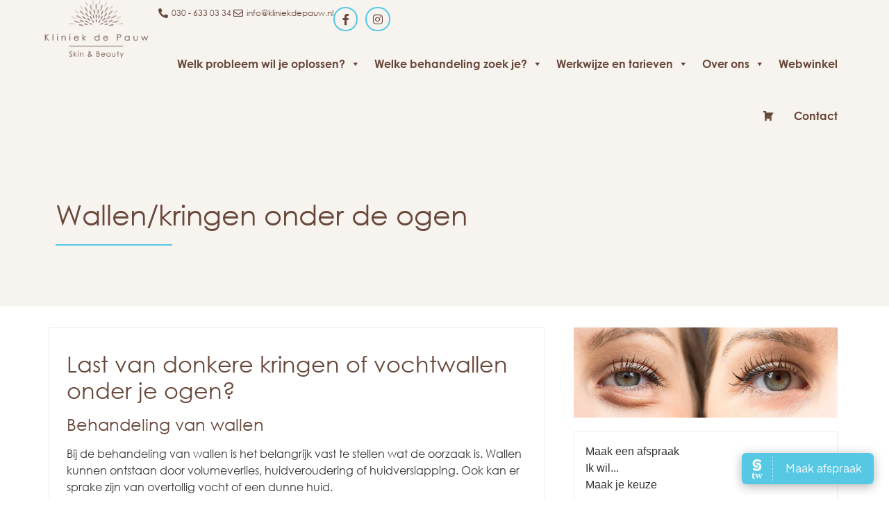

--- FILE ---
content_type: text/html; charset=UTF-8
request_url: https://kliniekdepauw.nl/wallen-kringen-onder-de-ogen/
body_size: 52826
content:
<!doctype html><html dir="ltr" lang="nl-NL" prefix="og: https://ogp.me/ns#"><head><meta charset="UTF-8"><meta name="viewport" content="width=device-width, initial-scale=1"><link rel="profile" href="https://gmpg.org/xfn/11"><title>Wallen/kringen onder de ogen - Kliniek De Pauw</title><style>img:is([sizes="auto" i],[sizes^="auto," i]){contain-intrinsic-size:3000px 1500px}</style><meta name="description" content="Last van donkere kringen of vochtwallen onder je ogen?Behandeling van wallenBij de behandeling van wallen is het belangrijk vast te stellen wat de oorzaak is. Wallen kunnen ontstaan door volumeverlies, huidveroudering of huidverslapping. Ook kan er sprake zijn van overtollig vocht of een dunne huid. Voor de behandeling van wallen kun je naar gelang de oorzaak" /><meta name="robots" content="max-image-preview:large" /><link rel="canonical" href="https://kliniekdepauw.nl/wallen-kringen-onder-de-ogen/" /><meta name="generator" content="All in One SEO (AIOSEO) 4.8.9" /><meta property="og:locale" content="nl_NL" /><meta property="og:site_name" content="Kliniek De Pauw - Skin &amp; Beauty" /><meta property="og:type" content="article" /><meta property="og:title" content="Wallen/kringen onder de ogen - Kliniek De Pauw" /><meta property="og:description" content="Last van donkere kringen of vochtwallen onder je ogen?Behandeling van wallenBij de behandeling van wallen is het belangrijk vast te stellen wat de oorzaak is. Wallen kunnen ontstaan door volumeverlies, huidveroudering of huidverslapping. Ook kan er sprake zijn van overtollig vocht of een dunne huid. Voor de behandeling van wallen kun je naar gelang de oorzaak" /><meta property="og:url" content="https://kliniekdepauw.nl/wallen-kringen-onder-de-ogen/" /><meta property="og:image" content="https://kliniekdepauw.nl/wp-content/uploads/2022/02/De-Pauw-png.png" /><meta property="og:image:secure_url" content="https://kliniekdepauw.nl/wp-content/uploads/2022/02/De-Pauw-png.png" /><meta property="article:published_time" content="2022-08-02T12:19:08+00:00" /><meta property="article:modified_time" content="2025-04-29T07:39:04+00:00" /><meta property="article:publisher" content="https://www.facebook.com/De.Pauw.Zeist.Skin.Beauty/" /><meta name="twitter:card" content="summary_large_image" /><meta name="twitter:title" content="Wallen/kringen onder de ogen - Kliniek De Pauw" /><meta name="twitter:description" content="Last van donkere kringen of vochtwallen onder je ogen?Behandeling van wallenBij de behandeling van wallen is het belangrijk vast te stellen wat de oorzaak is. Wallen kunnen ontstaan door volumeverlies, huidveroudering of huidverslapping. Ook kan er sprake zijn van overtollig vocht of een dunne huid. Voor de behandeling van wallen kun je naar gelang de oorzaak" /><meta name="twitter:image" content="https://kliniekdepauw.nl/wp-content/uploads/2022/02/De-Pauw-png.png" /> <script type="application/ld+json" class="aioseo-schema">{"@context":"https:\/\/schema.org","@graph":[{"@type":"BreadcrumbList","@id":"https:\/\/kliniekdepauw.nl\/wallen-kringen-onder-de-ogen\/#breadcrumblist","itemListElement":[{"@type":"ListItem","@id":"https:\/\/kliniekdepauw.nl#listItem","position":1,"name":"Home","item":"https:\/\/kliniekdepauw.nl","nextItem":{"@type":"ListItem","@id":"https:\/\/kliniekdepauw.nl\/wallen-kringen-onder-de-ogen\/#listItem","name":"Wallen\/kringen onder de ogen"}},{"@type":"ListItem","@id":"https:\/\/kliniekdepauw.nl\/wallen-kringen-onder-de-ogen\/#listItem","position":2,"name":"Wallen\/kringen onder de ogen","previousItem":{"@type":"ListItem","@id":"https:\/\/kliniekdepauw.nl#listItem","name":"Home"}}]},{"@type":"Organization","@id":"https:\/\/kliniekdepauw.nl\/#organization","name":"Kliniek De Pauw","description":"Skin & Beauty","url":"https:\/\/kliniekdepauw.nl\/","logo":{"@type":"ImageObject","url":"https:\/\/kliniekdepauw.nl\/wp-content\/uploads\/2022\/11\/De-Pauw-dark-450-v2-1.png","@id":"https:\/\/kliniekdepauw.nl\/wallen-kringen-onder-de-ogen\/#organizationLogo","width":450,"height":252},"image":{"@id":"https:\/\/kliniekdepauw.nl\/wallen-kringen-onder-de-ogen\/#organizationLogo"},"sameAs":["https:\/\/www.facebook.com\/De.Pauw.Zeist.Skin.Beauty\/","https:\/\/www.instagram.com\/depauwzeist\/","https:\/\/www.youtube.com\/c\/De-pauwInfo\/videos","https:\/\/www.linkedin.com\/company\/de-pauw-skin-beauty\/"]},{"@type":"WebPage","@id":"https:\/\/kliniekdepauw.nl\/wallen-kringen-onder-de-ogen\/#webpage","url":"https:\/\/kliniekdepauw.nl\/wallen-kringen-onder-de-ogen\/","name":"Wallen\/kringen onder de ogen - Kliniek De Pauw","description":"Last van donkere kringen of vochtwallen onder je ogen?Behandeling van wallenBij de behandeling van wallen is het belangrijk vast te stellen wat de oorzaak is. Wallen kunnen ontstaan door volumeverlies, huidveroudering of huidverslapping. Ook kan er sprake zijn van overtollig vocht of een dunne huid. Voor de behandeling van wallen kun je naar gelang de oorzaak","inLanguage":"nl-NL","isPartOf":{"@id":"https:\/\/kliniekdepauw.nl\/#website"},"breadcrumb":{"@id":"https:\/\/kliniekdepauw.nl\/wallen-kringen-onder-de-ogen\/#breadcrumblist"},"image":{"@type":"ImageObject","url":"https:\/\/kliniekdepauw.nl\/wp-content\/uploads\/header_5.jpg","@id":"https:\/\/kliniekdepauw.nl\/wallen-kringen-onder-de-ogen\/#mainImage","width":1024,"height":350},"primaryImageOfPage":{"@id":"https:\/\/kliniekdepauw.nl\/wallen-kringen-onder-de-ogen\/#mainImage"},"datePublished":"2022-08-02T14:19:08+02:00","dateModified":"2025-04-29T09:39:04+02:00"},{"@type":"WebSite","@id":"https:\/\/kliniekdepauw.nl\/#website","url":"https:\/\/kliniekdepauw.nl\/","name":"Kliniek De Pauw","description":"Skin & Beauty","inLanguage":"nl-NL","publisher":{"@id":"https:\/\/kliniekdepauw.nl\/#organization"}}]}</script>  <script data-optimized="1" id="cookieyes" type="text/javascript" src="https://kliniekdepauw.nl/wp-content/litespeed/js/50cacbbd3333aea38a0f20d8a49fbc9c.js?ver=fbc9c"></script><style id='script-65cde098c8948-css' type='text/css'>button.single_add_to_cart_button.button.alt{background-color:#D7CFCD!important;font-family:"CenturyGothic",Sans-serif!important;font-size:20px!important;font-weight:500!important;line-height:20px!important;color:var(--e-global-color-primary)!important}a.button.product_type_simple.add_to_cart_button.ajax_add_to_cart{background-color:#D7CFCD!important;font-family:"CenturyGothic",sans-serif!important;font-weight:400!important;font-size:0.9rem!important;color:var(--e-global-color-text)!important}.wc-block-components-panel__button{padding:0.3rem!important}.wp-block-woocommerce-cart{font-family:"CenturyGothic",Sans-Serif!important}.wc-block-components-notice-banner__content{font-family:"CenturyGothic",Sans-Serif!important}.elementor-widget-woocommerce-cart .woocommerce a:not(.add_to_cart_button):not(.restore-item):not(.wc-backward):not(.wc-forward){color:var(--e-global-color-text)!important}.woocommerce-shipping-totals.shipping{font-family:"CenturyGothic",Sans-Serif!important}</style> <script id="google_gtagjs-js-consent-mode-data-layer">window.dataLayer = window.dataLayer || [];function gtag(){dataLayer.push(arguments);}
gtag('consent', 'default', {"ad_personalization":"denied","ad_storage":"denied","ad_user_data":"denied","analytics_storage":"denied","functionality_storage":"denied","security_storage":"denied","personalization_storage":"denied","region":["AT","BE","BG","CH","CY","CZ","DE","DK","EE","ES","FI","FR","GB","GR","HR","HU","IE","IS","IT","LI","LT","LU","LV","MT","NL","NO","PL","PT","RO","SE","SI","SK"],"wait_for_update":500});
window._googlesitekitConsentCategoryMap = {"statistics":["analytics_storage"],"marketing":["ad_storage","ad_user_data","ad_personalization"],"functional":["functionality_storage","security_storage"],"preferences":["personalization_storage"]};
window._googlesitekitConsents = {"ad_personalization":"denied","ad_storage":"denied","ad_user_data":"denied","analytics_storage":"denied","functionality_storage":"denied","security_storage":"denied","personalization_storage":"denied","region":["AT","BE","BG","CH","CY","CZ","DE","DK","EE","ES","FI","FR","GB","GR","HR","HU","IE","IS","IT","LI","LT","LU","LV","MT","NL","NO","PL","PT","RO","SE","SI","SK"],"wait_for_update":500};</script> <link rel='dns-prefetch' href='//www.googletagmanager.com' /><link rel="alternate" type="application/rss+xml" title="Kliniek De Pauw &raquo; feed" href="https://kliniekdepauw.nl/feed/" /><link rel="alternate" type="application/rss+xml" title="Kliniek De Pauw &raquo; reacties feed" href="https://kliniekdepauw.nl/comments/feed/" />
 <script src="//www.googletagmanager.com/gtag/js?id=G-P2W9QPVZFW"  data-cfasync="false" data-wpfc-render="false" async></script> <script data-cfasync="false" data-wpfc-render="false">var mi_version = '9.9.0';
				var mi_track_user = true;
				var mi_no_track_reason = '';
								var MonsterInsightsDefaultLocations = {"page_location":"https:\/\/kliniekdepauw.nl\/wallen-kringen-onder-de-ogen\/"};
								if ( typeof MonsterInsightsPrivacyGuardFilter === 'function' ) {
					var MonsterInsightsLocations = (typeof MonsterInsightsExcludeQuery === 'object') ? MonsterInsightsPrivacyGuardFilter( MonsterInsightsExcludeQuery ) : MonsterInsightsPrivacyGuardFilter( MonsterInsightsDefaultLocations );
				} else {
					var MonsterInsightsLocations = (typeof MonsterInsightsExcludeQuery === 'object') ? MonsterInsightsExcludeQuery : MonsterInsightsDefaultLocations;
				}

								var disableStrs = [
										'ga-disable-G-P2W9QPVZFW',
									];

				/* Function to detect opted out users */
				function __gtagTrackerIsOptedOut() {
					for (var index = 0; index < disableStrs.length; index++) {
						if (document.cookie.indexOf(disableStrs[index] + '=true') > -1) {
							return true;
						}
					}

					return false;
				}

				/* Disable tracking if the opt-out cookie exists. */
				if (__gtagTrackerIsOptedOut()) {
					for (var index = 0; index < disableStrs.length; index++) {
						window[disableStrs[index]] = true;
					}
				}

				/* Opt-out function */
				function __gtagTrackerOptout() {
					for (var index = 0; index < disableStrs.length; index++) {
						document.cookie = disableStrs[index] + '=true; expires=Thu, 31 Dec 2099 23:59:59 UTC; path=/';
						window[disableStrs[index]] = true;
					}
				}

				if ('undefined' === typeof gaOptout) {
					function gaOptout() {
						__gtagTrackerOptout();
					}
				}
								window.dataLayer = window.dataLayer || [];

				window.MonsterInsightsDualTracker = {
					helpers: {},
					trackers: {},
				};
				if (mi_track_user) {
					function __gtagDataLayer() {
						dataLayer.push(arguments);
					}

					function __gtagTracker(type, name, parameters) {
						if (!parameters) {
							parameters = {};
						}

						if (parameters.send_to) {
							__gtagDataLayer.apply(null, arguments);
							return;
						}

						if (type === 'event') {
														parameters.send_to = monsterinsights_frontend.v4_id;
							var hookName = name;
							if (typeof parameters['event_category'] !== 'undefined') {
								hookName = parameters['event_category'] + ':' + name;
							}

							if (typeof MonsterInsightsDualTracker.trackers[hookName] !== 'undefined') {
								MonsterInsightsDualTracker.trackers[hookName](parameters);
							} else {
								__gtagDataLayer('event', name, parameters);
							}
							
						} else {
							__gtagDataLayer.apply(null, arguments);
						}
					}

					__gtagTracker('js', new Date());
					__gtagTracker('set', {
						'developer_id.dZGIzZG': true,
											});
					if ( MonsterInsightsLocations.page_location ) {
						__gtagTracker('set', MonsterInsightsLocations);
					}
										__gtagTracker('config', 'G-P2W9QPVZFW', {"forceSSL":"true","link_attribution":"true"} );
										window.gtag = __gtagTracker;										(function () {
						/* https://developers.google.com/analytics/devguides/collection/analyticsjs/ */
						/* ga and __gaTracker compatibility shim. */
						var noopfn = function () {
							return null;
						};
						var newtracker = function () {
							return new Tracker();
						};
						var Tracker = function () {
							return null;
						};
						var p = Tracker.prototype;
						p.get = noopfn;
						p.set = noopfn;
						p.send = function () {
							var args = Array.prototype.slice.call(arguments);
							args.unshift('send');
							__gaTracker.apply(null, args);
						};
						var __gaTracker = function () {
							var len = arguments.length;
							if (len === 0) {
								return;
							}
							var f = arguments[len - 1];
							if (typeof f !== 'object' || f === null || typeof f.hitCallback !== 'function') {
								if ('send' === arguments[0]) {
									var hitConverted, hitObject = false, action;
									if ('event' === arguments[1]) {
										if ('undefined' !== typeof arguments[3]) {
											hitObject = {
												'eventAction': arguments[3],
												'eventCategory': arguments[2],
												'eventLabel': arguments[4],
												'value': arguments[5] ? arguments[5] : 1,
											}
										}
									}
									if ('pageview' === arguments[1]) {
										if ('undefined' !== typeof arguments[2]) {
											hitObject = {
												'eventAction': 'page_view',
												'page_path': arguments[2],
											}
										}
									}
									if (typeof arguments[2] === 'object') {
										hitObject = arguments[2];
									}
									if (typeof arguments[5] === 'object') {
										Object.assign(hitObject, arguments[5]);
									}
									if ('undefined' !== typeof arguments[1].hitType) {
										hitObject = arguments[1];
										if ('pageview' === hitObject.hitType) {
											hitObject.eventAction = 'page_view';
										}
									}
									if (hitObject) {
										action = 'timing' === arguments[1].hitType ? 'timing_complete' : hitObject.eventAction;
										hitConverted = mapArgs(hitObject);
										__gtagTracker('event', action, hitConverted);
									}
								}
								return;
							}

							function mapArgs(args) {
								var arg, hit = {};
								var gaMap = {
									'eventCategory': 'event_category',
									'eventAction': 'event_action',
									'eventLabel': 'event_label',
									'eventValue': 'event_value',
									'nonInteraction': 'non_interaction',
									'timingCategory': 'event_category',
									'timingVar': 'name',
									'timingValue': 'value',
									'timingLabel': 'event_label',
									'page': 'page_path',
									'location': 'page_location',
									'title': 'page_title',
									'referrer' : 'page_referrer',
								};
								for (arg in args) {
																		if (!(!args.hasOwnProperty(arg) || !gaMap.hasOwnProperty(arg))) {
										hit[gaMap[arg]] = args[arg];
									} else {
										hit[arg] = args[arg];
									}
								}
								return hit;
							}

							try {
								f.hitCallback();
							} catch (ex) {
							}
						};
						__gaTracker.create = newtracker;
						__gaTracker.getByName = newtracker;
						__gaTracker.getAll = function () {
							return [];
						};
						__gaTracker.remove = noopfn;
						__gaTracker.loaded = true;
						window['__gaTracker'] = __gaTracker;
					})();
									} else {
										console.log("");
					(function () {
						function __gtagTracker() {
							return null;
						}

						window['__gtagTracker'] = __gtagTracker;
						window['gtag'] = __gtagTracker;
					})();
									}</script>  <script>window._wpemojiSettings={"baseUrl":"https:\/\/s.w.org\/images\/core\/emoji\/16.0.1\/72x72\/","ext":".png","svgUrl":"https:\/\/s.w.org\/images\/core\/emoji\/16.0.1\/svg\/","svgExt":".svg","source":{"concatemoji":"https:\/\/kliniekdepauw.nl\/wp-includes\/js\/wp-emoji-release.min.js?ver=6.8.3"}};
/*! This file is auto-generated */
!function(s,n){var o,i,e;function c(e){try{var t={supportTests:e,timestamp:(new Date).valueOf()};sessionStorage.setItem(o,JSON.stringify(t))}catch(e){}}function p(e,t,n){e.clearRect(0,0,e.canvas.width,e.canvas.height),e.fillText(t,0,0);var t=new Uint32Array(e.getImageData(0,0,e.canvas.width,e.canvas.height).data),a=(e.clearRect(0,0,e.canvas.width,e.canvas.height),e.fillText(n,0,0),new Uint32Array(e.getImageData(0,0,e.canvas.width,e.canvas.height).data));return t.every(function(e,t){return e===a[t]})}function u(e,t){e.clearRect(0,0,e.canvas.width,e.canvas.height),e.fillText(t,0,0);for(var n=e.getImageData(16,16,1,1),a=0;a<n.data.length;a++)if(0!==n.data[a])return!1;return!0}function f(e,t,n,a){switch(t){case"flag":return n(e,"\ud83c\udff3\ufe0f\u200d\u26a7\ufe0f","\ud83c\udff3\ufe0f\u200b\u26a7\ufe0f")?!1:!n(e,"\ud83c\udde8\ud83c\uddf6","\ud83c\udde8\u200b\ud83c\uddf6")&&!n(e,"\ud83c\udff4\udb40\udc67\udb40\udc62\udb40\udc65\udb40\udc6e\udb40\udc67\udb40\udc7f","\ud83c\udff4\u200b\udb40\udc67\u200b\udb40\udc62\u200b\udb40\udc65\u200b\udb40\udc6e\u200b\udb40\udc67\u200b\udb40\udc7f");case"emoji":return!a(e,"\ud83e\udedf")}return!1}function g(e,t,n,a){var r="undefined"!=typeof WorkerGlobalScope&&self instanceof WorkerGlobalScope?new OffscreenCanvas(300,150):s.createElement("canvas"),o=r.getContext("2d",{willReadFrequently:!0}),i=(o.textBaseline="top",o.font="600 32px Arial",{});return e.forEach(function(e){i[e]=t(o,e,n,a)}),i}function t(e){var t=s.createElement("script");t.src=e,t.defer=!0,s.head.appendChild(t)}"undefined"!=typeof Promise&&(o="wpEmojiSettingsSupports",i=["flag","emoji"],n.supports={everything:!0,everythingExceptFlag:!0},e=new Promise(function(e){s.addEventListener("DOMContentLoaded",e,{once:!0})}),new Promise(function(t){var n=function(){try{var e=JSON.parse(sessionStorage.getItem(o));if("object"==typeof e&&"number"==typeof e.timestamp&&(new Date).valueOf()<e.timestamp+604800&&"object"==typeof e.supportTests)return e.supportTests}catch(e){}return null}();if(!n){if("undefined"!=typeof Worker&&"undefined"!=typeof OffscreenCanvas&&"undefined"!=typeof URL&&URL.createObjectURL&&"undefined"!=typeof Blob)try{var e="postMessage("+g.toString()+"("+[JSON.stringify(i),f.toString(),p.toString(),u.toString()].join(",")+"));",a=new Blob([e],{type:"text/javascript"}),r=new Worker(URL.createObjectURL(a),{name:"wpTestEmojiSupports"});return void(r.onmessage=function(e){c(n=e.data),r.terminate(),t(n)})}catch(e){}c(n=g(i,f,p,u))}t(n)}).then(function(e){for(var t in e)n.supports[t]=e[t],n.supports.everything=n.supports.everything&&n.supports[t],"flag"!==t&&(n.supports.everythingExceptFlag=n.supports.everythingExceptFlag&&n.supports[t]);n.supports.everythingExceptFlag=n.supports.everythingExceptFlag&&!n.supports.flag,n.DOMReady=!1,n.readyCallback=function(){n.DOMReady=!0}}).then(function(){return e}).then(function(){var e;n.supports.everything||(n.readyCallback(),(e=n.source||{}).concatemoji?t(e.concatemoji):e.wpemoji&&e.twemoji&&(t(e.twemoji),t(e.wpemoji)))}))}((window,document),window._wpemojiSettings)</script> <link data-optimized="1" rel='stylesheet' id='mollie-applepaydirect-css' href='https://kliniekdepauw.nl/wp-content/litespeed/css/04651f81cf74be1649cf9b47c068d601.css?ver=98b2f' media='screen' /><link data-optimized="1" rel='stylesheet' id='premium-addons-css' href='https://kliniekdepauw.nl/wp-content/litespeed/css/5469f94d3864c57483e4fb5253186a50.css?ver=82732' media='all' /><style id='wp-emoji-styles-inline-css'>img.wp-smiley,img.emoji{display:inline!important;border:none!important;box-shadow:none!important;height:1em!important;width:1em!important;margin:0 0.07em!important;vertical-align:-0.1em!important;background:none!important;padding:0!important}</style><style id='global-styles-inline-css'>:root{--wp--preset--aspect-ratio--square:1;--wp--preset--aspect-ratio--4-3:4/3;--wp--preset--aspect-ratio--3-4:3/4;--wp--preset--aspect-ratio--3-2:3/2;--wp--preset--aspect-ratio--2-3:2/3;--wp--preset--aspect-ratio--16-9:16/9;--wp--preset--aspect-ratio--9-16:9/16;--wp--preset--color--black:#000000;--wp--preset--color--cyan-bluish-gray:#abb8c3;--wp--preset--color--white:#ffffff;--wp--preset--color--pale-pink:#f78da7;--wp--preset--color--vivid-red:#cf2e2e;--wp--preset--color--luminous-vivid-orange:#ff6900;--wp--preset--color--luminous-vivid-amber:#fcb900;--wp--preset--color--light-green-cyan:#7bdcb5;--wp--preset--color--vivid-green-cyan:#00d084;--wp--preset--color--pale-cyan-blue:#8ed1fc;--wp--preset--color--vivid-cyan-blue:#0693e3;--wp--preset--color--vivid-purple:#9b51e0;--wp--preset--gradient--vivid-cyan-blue-to-vivid-purple:linear-gradient(135deg,rgba(6,147,227,1) 0%,rgb(155,81,224) 100%);--wp--preset--gradient--light-green-cyan-to-vivid-green-cyan:linear-gradient(135deg,rgb(122,220,180) 0%,rgb(0,208,130) 100%);--wp--preset--gradient--luminous-vivid-amber-to-luminous-vivid-orange:linear-gradient(135deg,rgba(252,185,0,1) 0%,rgba(255,105,0,1) 100%);--wp--preset--gradient--luminous-vivid-orange-to-vivid-red:linear-gradient(135deg,rgba(255,105,0,1) 0%,rgb(207,46,46) 100%);--wp--preset--gradient--very-light-gray-to-cyan-bluish-gray:linear-gradient(135deg,rgb(238,238,238) 0%,rgb(169,184,195) 100%);--wp--preset--gradient--cool-to-warm-spectrum:linear-gradient(135deg,rgb(74,234,220) 0%,rgb(151,120,209) 20%,rgb(207,42,186) 40%,rgb(238,44,130) 60%,rgb(251,105,98) 80%,rgb(254,248,76) 100%);--wp--preset--gradient--blush-light-purple:linear-gradient(135deg,rgb(255,206,236) 0%,rgb(152,150,240) 100%);--wp--preset--gradient--blush-bordeaux:linear-gradient(135deg,rgb(254,205,165) 0%,rgb(254,45,45) 50%,rgb(107,0,62) 100%);--wp--preset--gradient--luminous-dusk:linear-gradient(135deg,rgb(255,203,112) 0%,rgb(199,81,192) 50%,rgb(65,88,208) 100%);--wp--preset--gradient--pale-ocean:linear-gradient(135deg,rgb(255,245,203) 0%,rgb(182,227,212) 50%,rgb(51,167,181) 100%);--wp--preset--gradient--electric-grass:linear-gradient(135deg,rgb(202,248,128) 0%,rgb(113,206,126) 100%);--wp--preset--gradient--midnight:linear-gradient(135deg,rgb(2,3,129) 0%,rgb(40,116,252) 100%);--wp--preset--font-size--small:13px;--wp--preset--font-size--medium:20px;--wp--preset--font-size--large:36px;--wp--preset--font-size--x-large:42px;--wp--preset--spacing--20:0.44rem;--wp--preset--spacing--30:0.67rem;--wp--preset--spacing--40:1rem;--wp--preset--spacing--50:1.5rem;--wp--preset--spacing--60:2.25rem;--wp--preset--spacing--70:3.38rem;--wp--preset--spacing--80:5.06rem;--wp--preset--shadow--natural:6px 6px 9px rgba(0, 0, 0, 0.2);--wp--preset--shadow--deep:12px 12px 50px rgba(0, 0, 0, 0.4);--wp--preset--shadow--sharp:6px 6px 0px rgba(0, 0, 0, 0.2);--wp--preset--shadow--outlined:6px 6px 0px -3px rgba(255, 255, 255, 1), 6px 6px rgba(0, 0, 0, 1);--wp--preset--shadow--crisp:6px 6px 0px rgba(0, 0, 0, 1)}:root{--wp--style--global--content-size:800px;--wp--style--global--wide-size:1200px}:where(body){margin:0}.wp-site-blocks>.alignleft{float:left;margin-right:2em}.wp-site-blocks>.alignright{float:right;margin-left:2em}.wp-site-blocks>.aligncenter{justify-content:center;margin-left:auto;margin-right:auto}:where(.wp-site-blocks)>*{margin-block-start:24px;margin-block-end:0}:where(.wp-site-blocks)>:first-child{margin-block-start:0}:where(.wp-site-blocks)>:last-child{margin-block-end:0}:root{--wp--style--block-gap:24px}:root :where(.is-layout-flow)>:first-child{margin-block-start:0}:root :where(.is-layout-flow)>:last-child{margin-block-end:0}:root :where(.is-layout-flow)>*{margin-block-start:24px;margin-block-end:0}:root :where(.is-layout-constrained)>:first-child{margin-block-start:0}:root :where(.is-layout-constrained)>:last-child{margin-block-end:0}:root :where(.is-layout-constrained)>*{margin-block-start:24px;margin-block-end:0}:root :where(.is-layout-flex){gap:24px}:root :where(.is-layout-grid){gap:24px}.is-layout-flow>.alignleft{float:left;margin-inline-start:0;margin-inline-end:2em}.is-layout-flow>.alignright{float:right;margin-inline-start:2em;margin-inline-end:0}.is-layout-flow>.aligncenter{margin-left:auto!important;margin-right:auto!important}.is-layout-constrained>.alignleft{float:left;margin-inline-start:0;margin-inline-end:2em}.is-layout-constrained>.alignright{float:right;margin-inline-start:2em;margin-inline-end:0}.is-layout-constrained>.aligncenter{margin-left:auto!important;margin-right:auto!important}.is-layout-constrained>:where(:not(.alignleft):not(.alignright):not(.alignfull)){max-width:var(--wp--style--global--content-size);margin-left:auto!important;margin-right:auto!important}.is-layout-constrained>.alignwide{max-width:var(--wp--style--global--wide-size)}body .is-layout-flex{display:flex}.is-layout-flex{flex-wrap:wrap;align-items:center}.is-layout-flex>:is(*,div){margin:0}body .is-layout-grid{display:grid}.is-layout-grid>:is(*,div){margin:0}body{padding-top:0;padding-right:0;padding-bottom:0;padding-left:0}a:where(:not(.wp-element-button)){text-decoration:underline}:root :where(.wp-element-button,.wp-block-button__link){background-color:#32373c;border-width:0;color:#fff;font-family:inherit;font-size:inherit;line-height:inherit;padding:calc(0.667em + 2px) calc(1.333em + 2px);text-decoration:none}.has-black-color{color:var(--wp--preset--color--black)!important}.has-cyan-bluish-gray-color{color:var(--wp--preset--color--cyan-bluish-gray)!important}.has-white-color{color:var(--wp--preset--color--white)!important}.has-pale-pink-color{color:var(--wp--preset--color--pale-pink)!important}.has-vivid-red-color{color:var(--wp--preset--color--vivid-red)!important}.has-luminous-vivid-orange-color{color:var(--wp--preset--color--luminous-vivid-orange)!important}.has-luminous-vivid-amber-color{color:var(--wp--preset--color--luminous-vivid-amber)!important}.has-light-green-cyan-color{color:var(--wp--preset--color--light-green-cyan)!important}.has-vivid-green-cyan-color{color:var(--wp--preset--color--vivid-green-cyan)!important}.has-pale-cyan-blue-color{color:var(--wp--preset--color--pale-cyan-blue)!important}.has-vivid-cyan-blue-color{color:var(--wp--preset--color--vivid-cyan-blue)!important}.has-vivid-purple-color{color:var(--wp--preset--color--vivid-purple)!important}.has-black-background-color{background-color:var(--wp--preset--color--black)!important}.has-cyan-bluish-gray-background-color{background-color:var(--wp--preset--color--cyan-bluish-gray)!important}.has-white-background-color{background-color:var(--wp--preset--color--white)!important}.has-pale-pink-background-color{background-color:var(--wp--preset--color--pale-pink)!important}.has-vivid-red-background-color{background-color:var(--wp--preset--color--vivid-red)!important}.has-luminous-vivid-orange-background-color{background-color:var(--wp--preset--color--luminous-vivid-orange)!important}.has-luminous-vivid-amber-background-color{background-color:var(--wp--preset--color--luminous-vivid-amber)!important}.has-light-green-cyan-background-color{background-color:var(--wp--preset--color--light-green-cyan)!important}.has-vivid-green-cyan-background-color{background-color:var(--wp--preset--color--vivid-green-cyan)!important}.has-pale-cyan-blue-background-color{background-color:var(--wp--preset--color--pale-cyan-blue)!important}.has-vivid-cyan-blue-background-color{background-color:var(--wp--preset--color--vivid-cyan-blue)!important}.has-vivid-purple-background-color{background-color:var(--wp--preset--color--vivid-purple)!important}.has-black-border-color{border-color:var(--wp--preset--color--black)!important}.has-cyan-bluish-gray-border-color{border-color:var(--wp--preset--color--cyan-bluish-gray)!important}.has-white-border-color{border-color:var(--wp--preset--color--white)!important}.has-pale-pink-border-color{border-color:var(--wp--preset--color--pale-pink)!important}.has-vivid-red-border-color{border-color:var(--wp--preset--color--vivid-red)!important}.has-luminous-vivid-orange-border-color{border-color:var(--wp--preset--color--luminous-vivid-orange)!important}.has-luminous-vivid-amber-border-color{border-color:var(--wp--preset--color--luminous-vivid-amber)!important}.has-light-green-cyan-border-color{border-color:var(--wp--preset--color--light-green-cyan)!important}.has-vivid-green-cyan-border-color{border-color:var(--wp--preset--color--vivid-green-cyan)!important}.has-pale-cyan-blue-border-color{border-color:var(--wp--preset--color--pale-cyan-blue)!important}.has-vivid-cyan-blue-border-color{border-color:var(--wp--preset--color--vivid-cyan-blue)!important}.has-vivid-purple-border-color{border-color:var(--wp--preset--color--vivid-purple)!important}.has-vivid-cyan-blue-to-vivid-purple-gradient-background{background:var(--wp--preset--gradient--vivid-cyan-blue-to-vivid-purple)!important}.has-light-green-cyan-to-vivid-green-cyan-gradient-background{background:var(--wp--preset--gradient--light-green-cyan-to-vivid-green-cyan)!important}.has-luminous-vivid-amber-to-luminous-vivid-orange-gradient-background{background:var(--wp--preset--gradient--luminous-vivid-amber-to-luminous-vivid-orange)!important}.has-luminous-vivid-orange-to-vivid-red-gradient-background{background:var(--wp--preset--gradient--luminous-vivid-orange-to-vivid-red)!important}.has-very-light-gray-to-cyan-bluish-gray-gradient-background{background:var(--wp--preset--gradient--very-light-gray-to-cyan-bluish-gray)!important}.has-cool-to-warm-spectrum-gradient-background{background:var(--wp--preset--gradient--cool-to-warm-spectrum)!important}.has-blush-light-purple-gradient-background{background:var(--wp--preset--gradient--blush-light-purple)!important}.has-blush-bordeaux-gradient-background{background:var(--wp--preset--gradient--blush-bordeaux)!important}.has-luminous-dusk-gradient-background{background:var(--wp--preset--gradient--luminous-dusk)!important}.has-pale-ocean-gradient-background{background:var(--wp--preset--gradient--pale-ocean)!important}.has-electric-grass-gradient-background{background:var(--wp--preset--gradient--electric-grass)!important}.has-midnight-gradient-background{background:var(--wp--preset--gradient--midnight)!important}.has-small-font-size{font-size:var(--wp--preset--font-size--small)!important}.has-medium-font-size{font-size:var(--wp--preset--font-size--medium)!important}.has-large-font-size{font-size:var(--wp--preset--font-size--large)!important}.has-x-large-font-size{font-size:var(--wp--preset--font-size--x-large)!important}:root :where(.wp-block-pullquote){font-size:1.5em;line-height:1.6}</style><link data-optimized="1" rel='stylesheet' id='menu-image-css' href='https://kliniekdepauw.nl/wp-content/litespeed/css/96a10e1033d228241eaf5059c59ffe03.css?ver=460a3' media='all' /><link data-optimized="1" rel='stylesheet' id='dashicons-css' href='https://kliniekdepauw.nl/wp-content/litespeed/css/1e829e738d6c3d816582ba0a9ccfdc46.css?ver=54b51' media='all' /><link data-optimized="1" rel='stylesheet' id='bodhi-svgs-attachment-css' href='https://kliniekdepauw.nl/wp-content/litespeed/css/80dbf2664f44ac2c0b83dbb77ca3d787.css?ver=3d787' media='all' /><link data-optimized="1" rel='stylesheet' id='woocommerce-layout-css' href='https://kliniekdepauw.nl/wp-content/litespeed/css/43094d251ebbefc75008d29f9674fac7.css?ver=154a1' media='all' /><link data-optimized="1" rel='stylesheet' id='woocommerce-smallscreen-css' href='https://kliniekdepauw.nl/wp-content/litespeed/css/f836753c0f46a4505e91ce6acac7205b.css?ver=57aa9' media='only screen and (max-width: 768px)' /><link data-optimized="1" rel='stylesheet' id='woocommerce-general-css' href='https://kliniekdepauw.nl/wp-content/litespeed/css/134fdba413b15b2867e2ac103cfbb360.css?ver=e3ea2' media='all' /><style id='woocommerce-inline-inline-css'>.woocommerce form .form-row .required{visibility:visible}</style><link data-optimized="1" rel='stylesheet' id='megamenu-css' href='https://kliniekdepauw.nl/wp-content/litespeed/css/c020d362b028ea0fb039c4de66e6b206.css?ver=d3651' media='all' /><link data-optimized="1" rel='stylesheet' id='brands-styles-css' href='https://kliniekdepauw.nl/wp-content/litespeed/css/433d25995ea60d0ce5a54d0d21378167.css?ver=e1b6c' media='all' /><link data-optimized="1" rel='stylesheet' id='hello-elementor-css' href='https://kliniekdepauw.nl/wp-content/litespeed/css/be471aebedb2b08b0bb6c40449e1b021.css?ver=80c8b' media='all' /><link data-optimized="1" rel='stylesheet' id='hello-elementor-theme-style-css' href='https://kliniekdepauw.nl/wp-content/litespeed/css/fc6d7713ff31929d79d12d57f70fcd67.css?ver=2c04a' media='all' /><link data-optimized="1" rel='stylesheet' id='chld_thm_cfg_child-css' href='https://kliniekdepauw.nl/wp-content/litespeed/css/955682e387bbe2988a7df9fcbd9f529f.css?ver=0a929' media='all' /><link data-optimized="1" rel='stylesheet' id='hello-elementor-header-footer-css' href='https://kliniekdepauw.nl/wp-content/litespeed/css/a15c73a150035f63d8a48d81272009b8.css?ver=18140' media='all' /><link data-optimized="1" rel='stylesheet' id='elementor-frontend-css' href='https://kliniekdepauw.nl/wp-content/litespeed/css/ea658e76a3c7816d9f074d32b07fdfd6.css?ver=b6a0e' media='all' /><link data-optimized="1" rel='stylesheet' id='elementor-post-13-css' href='https://kliniekdepauw.nl/wp-content/litespeed/css/23c5af0d598c52c61b656d92f248b01d.css?ver=c9b36' media='all' /><link data-optimized="1" rel='stylesheet' id='widget-image-css' href='https://kliniekdepauw.nl/wp-content/litespeed/css/2918bf3de22f84c6fa70960a0cdcc1a0.css?ver=8b417' media='all' /><link data-optimized="1" rel='stylesheet' id='widget-icon-list-css' href='https://kliniekdepauw.nl/wp-content/litespeed/css/27e0a3ad423a0305305eb8f1c4d1be21.css?ver=412be' media='all' /><link data-optimized="1" rel='stylesheet' id='widget-social-icons-css' href='https://kliniekdepauw.nl/wp-content/litespeed/css/41085188725a3610e6e628c239cfe13c.css?ver=aafe1' media='all' /><link data-optimized="1" rel='stylesheet' id='e-apple-webkit-css' href='https://kliniekdepauw.nl/wp-content/litespeed/css/bd83e1a8cc56304c61ac0989de0da82f.css?ver=9f2e8' media='all' /><link data-optimized="1" rel='stylesheet' id='swiper-css' href='https://kliniekdepauw.nl/wp-content/litespeed/css/c1f0ca119ae7deeb71933583e4c92aa0.css?ver=6afd4' media='all' /><link data-optimized="1" rel='stylesheet' id='e-swiper-css' href='https://kliniekdepauw.nl/wp-content/litespeed/css/35d6a37876e1d64ca31f325136b03454.css?ver=86590' media='all' /><link data-optimized="1" rel='stylesheet' id='e-sticky-css' href='https://kliniekdepauw.nl/wp-content/litespeed/css/64fbeac111242e2d9f9c394c1a8dc2a5.css?ver=ba8b0' media='all' /><link data-optimized="1" rel='stylesheet' id='widget-heading-css' href='https://kliniekdepauw.nl/wp-content/litespeed/css/7ef52a2065bf714552dd7ba60a3272cc.css?ver=dd580' media='all' /><link data-optimized="1" rel='stylesheet' id='widget-form-css' href='https://kliniekdepauw.nl/wp-content/litespeed/css/0eea60ba1d5ffdd4257cf1982f35ee82.css?ver=a77f1' media='all' /><link data-optimized="1" rel='stylesheet' id='elementor-icons-css' href='https://kliniekdepauw.nl/wp-content/litespeed/css/31929428ca56604e8791fe39fa914509.css?ver=cb8c8' media='all' /><link data-optimized="1" rel='stylesheet' id='widget-divider-css' href='https://kliniekdepauw.nl/wp-content/litespeed/css/03893932fe9f4a50ddd97357a68b2f42.css?ver=329e4' media='all' /><link data-optimized="1" rel='stylesheet' id='widget-spacer-css' href='https://kliniekdepauw.nl/wp-content/litespeed/css/dd8e8d34c9d4bbf7c48fa478bed67dd1.css?ver=4c62a' media='all' /><link data-optimized="1" rel='stylesheet' id='elementor-post-2751-css' href='https://kliniekdepauw.nl/wp-content/litespeed/css/42bfee98b031ca4d65e72988ba8371c0.css?ver=a1cb9' media='all' /><link data-optimized="1" rel='stylesheet' id='elementor-post-3894-css' href='https://kliniekdepauw.nl/wp-content/litespeed/css/efb7a6a81afada08c21b3554235c233f.css?ver=75af3' media='all' /><link data-optimized="1" rel='stylesheet' id='elementor-post-22-css' href='https://kliniekdepauw.nl/wp-content/litespeed/css/64746e951a6023737d33b4167bd5e983.css?ver=28a50' media='all' /><link data-optimized="1" rel='stylesheet' id='e-woocommerce-notices-css' href='https://kliniekdepauw.nl/wp-content/litespeed/css/c876ab577b439f94564a6d7ef0ea0d52.css?ver=12ef6' media='all' /><link data-optimized="1" rel='stylesheet' id='elementor-icons-shared-0-css' href='https://kliniekdepauw.nl/wp-content/litespeed/css/be97a7a6981dba6ec079e29b54dccc4f.css?ver=97cc1' media='all' /><link data-optimized="1" rel='stylesheet' id='elementor-icons-fa-solid-css' href='https://kliniekdepauw.nl/wp-content/litespeed/css/55baf9f7deaa29e58ca5854caf1bdce5.css?ver=30a2a' media='all' /><link data-optimized="1" rel='stylesheet' id='elementor-icons-fa-brands-css' href='https://kliniekdepauw.nl/wp-content/litespeed/css/dc0ce7a2a28aae3ff91049c1c72e466b.css?ver=f2463' media='all' /><link data-optimized="1" rel='stylesheet' id='elementor-icons-fa-regular-css' href='https://kliniekdepauw.nl/wp-content/litespeed/css/86a5e4525b1808cf37e0431fedc23866.css?ver=a1d67' media='all' /> <script data-optimized="1" id="cookie-law-info-wca-js-before">const _ckyGsk=!0</script> <script data-optimized="1" src="https://kliniekdepauw.nl/wp-content/litespeed/js/600021cc0952b4401e52ac4ef5027e9e.js?ver=26eb1" id="cookie-law-info-wca-js"></script> <script data-optimized="1" src="https://kliniekdepauw.nl/wp-content/litespeed/js/0d33b1cafdb1fd91cd19e383bca76cbd.js?ver=6befb" id="bodhi-dompurify-library-js"></script> <script src="https://kliniekdepauw.nl/wp-content/plugins/google-analytics-for-wordpress/assets/js/frontend-gtag.min.js?ver=9.9.0" id="monsterinsights-frontend-script-js" async data-wp-strategy="async"></script> <script data-cfasync="false" data-wpfc-render="false" id='monsterinsights-frontend-script-js-extra'>var monsterinsights_frontend = {"js_events_tracking":"true","download_extensions":"doc,pdf,ppt,zip,xls,docx,pptx,xlsx","inbound_paths":"[]","home_url":"https:\/\/kliniekdepauw.nl","hash_tracking":"false","v4_id":"G-P2W9QPVZFW"};</script> <script src="https://kliniekdepauw.nl/wp-includes/js/jquery/jquery.min.js?ver=3.7.1" id="jquery-core-js"></script> <script data-optimized="1" src="https://kliniekdepauw.nl/wp-content/litespeed/js/6191f24347ee9091ade80305f9a7ec9d.js?ver=cc972" id="jquery-migrate-js"></script> <script data-optimized="1" id="bodhi_svg_inline-js-extra">var svgSettings={"skipNested":""}</script> <script data-optimized="1" src="https://kliniekdepauw.nl/wp-content/litespeed/js/9bff59ec984259e5d08e14ea7d6a53b8.js?ver=a53b8" id="bodhi_svg_inline-js"></script> <script data-optimized="1" id="bodhi_svg_inline-js-after">cssTarget={"Bodhi":"img.style-svg","ForceInlineSVG":"style-svg"};ForceInlineSVGActive="false";frontSanitizationEnabled="on"</script> <script data-optimized="1" src="https://kliniekdepauw.nl/wp-content/litespeed/js/1631cd11610f25679ec42d5892eb6b3b.js?ver=ea034" id="wc-jquery-blockui-js" defer data-wp-strategy="defer"></script> <script data-optimized="1" id="wc-add-to-cart-js-extra">var wc_add_to_cart_params={"ajax_url":"\/wp-admin\/admin-ajax.php","wc_ajax_url":"\/?wc-ajax=%%endpoint%%","i18n_view_cart":"Bekijk winkelwagen","cart_url":"https:\/\/kliniekdepauw.nl\/winkelwagen\/","is_cart":"","cart_redirect_after_add":"no"}</script> <script data-optimized="1" src="https://kliniekdepauw.nl/wp-content/litespeed/js/570a3f5c7d4790c49a4f2effd787c7d9.js?ver=51c4f" id="wc-add-to-cart-js" defer data-wp-strategy="defer"></script> <script data-optimized="1" src="https://kliniekdepauw.nl/wp-content/litespeed/js/59a79aa8452f3149fbc68204a11dc2d4.js?ver=6d7f7" id="wc-js-cookie-js" defer data-wp-strategy="defer"></script> <script data-optimized="1" id="woocommerce-js-extra">var woocommerce_params={"ajax_url":"\/wp-admin\/admin-ajax.php","wc_ajax_url":"\/?wc-ajax=%%endpoint%%","i18n_password_show":"Wachtwoord weergeven","i18n_password_hide":"Wachtwoord verbergen"}</script> <script data-optimized="1" src="https://kliniekdepauw.nl/wp-content/litespeed/js/b842e5a7cdb76cde917e4a0b4cad2205.js?ver=a3099" id="woocommerce-js" defer data-wp-strategy="defer"></script>  <script src="https://www.googletagmanager.com/gtag/js?id=GT-5R6BMT3" id="google_gtagjs-js" async></script> <script id="google_gtagjs-js-after">window.dataLayer = window.dataLayer || [];function gtag(){dataLayer.push(arguments);}
gtag("set","linker",{"domains":["kliniekdepauw.nl"]});
gtag("js", new Date());
gtag("set", "developer_id.dZTNiMT", true);
gtag("config", "GT-5R6BMT3");
gtag("config", "AW-10866640699");</script> <link rel="https://api.w.org/" href="https://kliniekdepauw.nl/wp-json/" /><link rel="alternate" title="JSON" type="application/json" href="https://kliniekdepauw.nl/wp-json/wp/v2/pages/2751" /><link rel="EditURI" type="application/rsd+xml" title="RSD" href="https://kliniekdepauw.nl/xmlrpc.php?rsd" /><link rel='shortlink' href='https://kliniekdepauw.nl/?p=2751' /><link rel="alternate" title="oEmbed (JSON)" type="application/json+oembed" href="https://kliniekdepauw.nl/wp-json/oembed/1.0/embed?url=https%3A%2F%2Fkliniekdepauw.nl%2Fwallen-kringen-onder-de-ogen%2F" /><link rel="alternate" title="oEmbed (XML)" type="text/xml+oembed" href="https://kliniekdepauw.nl/wp-json/oembed/1.0/embed?url=https%3A%2F%2Fkliniekdepauw.nl%2Fwallen-kringen-onder-de-ogen%2F&#038;format=xml" /><meta name="generator" content="Site Kit by Google 1.164.0" />	<noscript><style>.woocommerce-product-gallery{ opacity: 1 !important; }</style></noscript><meta name="generator" content="Elementor 3.32.5; features: additional_custom_breakpoints; settings: css_print_method-external, google_font-disabled, font_display-auto">
 <script async src="https://www.googletagmanager.com/gtag/js?id=AW-10866640699"></script> <script>window.dataLayer = window.dataLayer || [];
  function gtag(){dataLayer.push(arguments);}
  gtag('js', new Date());

  gtag('config', 'AW-10866640699');</script>  <script>function gtag_report_conversion(url) {
  var callback = function () {
    if (typeof(url) != 'undefined') {
      window.location = url;
    }
  };
  gtag('event', 'conversion', {
      'send_to': 'AW-10866640699/VmUICIKPiPsDELuOz70o',
      'event_callback': callback
  });
  return false;
}</script> <style>.e-con.e-parent:nth-of-type(n+4):not(.e-lazyloaded):not(.e-no-lazyload),.e-con.e-parent:nth-of-type(n+4):not(.e-lazyloaded):not(.e-no-lazyload) *{background-image:none!important}@media screen and (max-height:1024px){.e-con.e-parent:nth-of-type(n+3):not(.e-lazyloaded):not(.e-no-lazyload),.e-con.e-parent:nth-of-type(n+3):not(.e-lazyloaded):not(.e-no-lazyload) *{background-image:none!important}}@media screen and (max-height:640px){.e-con.e-parent:nth-of-type(n+2):not(.e-lazyloaded):not(.e-no-lazyload),.e-con.e-parent:nth-of-type(n+2):not(.e-lazyloaded):not(.e-no-lazyload) *{background-image:none!important}}</style> <script>( function( w, d, s, l, i ) {
				w[l] = w[l] || [];
				w[l].push( {'gtm.start': new Date().getTime(), event: 'gtm.js'} );
				var f = d.getElementsByTagName( s )[0],
					j = d.createElement( s ), dl = l != 'dataLayer' ? '&l=' + l : '';
				j.async = true;
				j.src = 'https://www.googletagmanager.com/gtm.js?id=' + i + dl;
				f.parentNode.insertBefore( j, f );
			} )( window, document, 'script', 'dataLayer', 'GTM-NQR4NFKD' );</script> <link rel="icon" href="https://kliniekdepauw.nl/wp-content/uploads/2022/02/Favicon-512x512-1-100x100.jpg" sizes="32x32" /><link rel="icon" href="https://kliniekdepauw.nl/wp-content/uploads/2022/02/Favicon-512x512-1-300x300.jpg" sizes="192x192" /><link rel="apple-touch-icon" href="https://kliniekdepauw.nl/wp-content/uploads/2022/02/Favicon-512x512-1-300x300.jpg" /><meta name="msapplication-TileImage" content="https://kliniekdepauw.nl/wp-content/uploads/2022/02/Favicon-512x512-1-300x300.jpg" /><style id="wp-custom-css">#mega-menu-item-8414{width:45px!important}#mega-menu-item-8436{width:45px!important}</style><style type="text/css"></style></head><body class="wp-singular page-template page-template-elementor_header_footer page page-id-2751 wp-custom-logo wp-embed-responsive wp-theme-hello-elementor wp-child-theme-de-pauw theme-hello-elementor woocommerce-no-js mega-menu-max-mega-menu-1 mega-menu-max-mega-menu-2 hello-elementor-default e-wc-info-notice elementor-default elementor-template-full-width elementor-kit-13 elementor-page elementor-page-2751">
<noscript>
<iframe src="https://www.googletagmanager.com/ns.html?id=GTM-NQR4NFKD" height="0" width="0" style="display:none;visibility:hidden"></iframe>
</noscript>
<a class="skip-link screen-reader-text" href="#content">Ga naar de inhoud</a><header data-elementor-type="header" data-elementor-id="3894" class="elementor elementor-3894 elementor-location-header" data-elementor-post-type="elementor_library"><header class="elementor-element elementor-element-3e402865 e-con-full e-flex e-con e-parent" data-id="3e402865" data-element_type="container" data-settings="{&quot;background_background&quot;:&quot;classic&quot;,&quot;sticky&quot;:&quot;top&quot;,&quot;sticky_effects_offset&quot;:5,&quot;sticky_on&quot;:[&quot;desktop&quot;,&quot;tablet&quot;],&quot;sticky_offset&quot;:0,&quot;sticky_anchor_link_offset&quot;:0}"><div class="elementor-element elementor-element-1de69df2 e-con-full e-flex e-con e-child" data-id="1de69df2" data-element_type="container"><div class="elementor-element elementor-element-55ea7224 logo-donker elementor-widget elementor-widget-image" data-id="55ea7224" data-element_type="widget" data-widget_type="image.default"><div class="elementor-widget-container">
<a href="/">
<img src="https://kliniekdepauw.nl/wp-content/uploads/elementor/thumbs/De-Pauw-dark-450-v2-1-r51juwwjc8gya495oh387c2m96io0sygsppgeuastc.png" title="De-Pauw-dark-450-v2.png" alt="De-Pauw-dark-450-v2.png" loading="lazy" />								</a></div></div></div><div class="elementor-element elementor-element-3cd21606 e-con-full e-flex e-con e-child" data-id="3cd21606" data-element_type="container"><div class="elementor-element elementor-element-44a7a9e0 e-con-full e-flex e-con e-child" data-id="44a7a9e0" data-element_type="container"><div class="elementor-element elementor-element-3e572f0 elementor-icon-list--layout-inline elementor-align-right icons-donker elementor-mobile-align-center elementor-widget-mobile__width-inherit elementor-list-item-link-full_width elementor-widget elementor-widget-icon-list" data-id="3e572f0" data-element_type="widget" data-widget_type="icon-list.default"><div class="elementor-widget-container"><ul class="elementor-icon-list-items elementor-inline-items"><li class="elementor-icon-list-item elementor-inline-item">
<a href="tel:+31306330334"><span class="elementor-icon-list-icon">
<i aria-hidden="true" class="fas fa-phone-alt"></i>						</span>
<span class="elementor-icon-list-text">030 - 633 03 34</span>
</a></li><li class="elementor-icon-list-item elementor-inline-item">
<a href="mailto:info@kliniekdepauw.nl"><span class="elementor-icon-list-icon">
<i aria-hidden="true" class="far fa-envelope"></i>						</span>
<span class="elementor-icon-list-text">info@kliniekdepauw.nl</span>
</a></li></ul></div></div><div class="elementor-element elementor-element-50917cc4 elementor-shape-square e-grid-align-right e-grid-align-mobile-center elementor-widget-mobile__width-inherit pa-display-conditions-yes elementor-grid-0 elementor-widget elementor-widget-social-icons" data-id="50917cc4" data-element_type="widget" data-settings="{&quot;pa_display_conditions_switcher&quot;:&quot;yes&quot;}" data-widget_type="social-icons.default"><div class="elementor-widget-container"><div class="elementor-social-icons-wrapper elementor-grid" role="list">
<span class="elementor-grid-item" role="listitem">
<a class="elementor-icon elementor-social-icon elementor-social-icon-facebook-f elementor-repeater-item-48bb0ff" href="https://www.facebook.com/De.Pauw.Zeist.Skin.Beauty/" target="_blank">
<span class="elementor-screen-only">Facebook-f</span>
<i aria-hidden="true" class="fab fa-facebook-f"></i>					</a>
</span>
<span class="elementor-grid-item" role="listitem">
<a class="elementor-icon elementor-social-icon elementor-social-icon-instagram elementor-repeater-item-5b5e920" href="https://www.instagram.com/depauwzeist/" target="_blank">
<span class="elementor-screen-only">Instagram</span>
<i aria-hidden="true" class="fab fa-instagram"></i>					</a>
</span></div></div></div></div><div class="elementor-element elementor-element-3bf1a2cf e-con-full e-flex e-con e-child" data-id="3bf1a2cf" data-element_type="container"><div class="elementor-element elementor-element-1304a456 menu-donker elementor-widget__width-inherit elementor-widget elementor-widget-wp-widget-maxmegamenu" data-id="1304a456" data-element_type="widget" data-widget_type="wp-widget-maxmegamenu.default"><div class="elementor-widget-container"><div id="mega-menu-wrap-max_mega_menu_1" class="mega-menu-wrap"><div class="mega-menu-toggle"><div class="mega-toggle-blocks-left"></div><div class="mega-toggle-blocks-center"><div class='mega-toggle-block mega-menu-toggle-animated-block mega-toggle-block-1' id='mega-toggle-block-1'><button aria-label="Mobiel Menu" class="mega-toggle-animated mega-toggle-animated-slider" type="button" aria-expanded="false">
<span class="mega-toggle-animated-box">
<span class="mega-toggle-animated-inner"></span>
</span>
</button></div></div><div class="mega-toggle-blocks-right"></div></div><ul id="mega-menu-max_mega_menu_1" class="mega-menu max-mega-menu mega-menu-horizontal mega-no-js" data-event="hover_intent" data-effect="slide" data-effect-speed="200" data-effect-mobile="slide_left" data-effect-speed-mobile="200" data-panel-width=".elementor-18" data-mobile-force-width="body" data-second-click="go" data-document-click="collapse" data-vertical-behaviour="standard" data-breakpoint="768" data-unbind="true" data-mobile-state="collapse_all" data-mobile-direction="vertical" data-hover-intent-timeout="300" data-hover-intent-interval="100"><li class="mega-menu-item mega-menu-item-type-custom mega-menu-item-object-custom mega-menu-megamenu mega-menu-item-has-children mega-align-bottom-right mega-menu-megamenu mega-close-after-click mega-menu-item-3467" id="mega-menu-item-3467"><a class="mega-menu-link" href="#" aria-expanded="false" tabindex="0">Welk probleem wil je oplossen?<span class="mega-indicator" aria-hidden="true"></span></a><ul class="mega-sub-menu"><li class="mega-menu-item mega-menu-item-type-widget widget_elementor-library mega-menu-column-standard mega-menu-columns-12-of-12 mega-menu-item-elementor-library-3" style="--columns:12; --span:12" id="mega-menu-item-elementor-library-3"><div data-elementor-type="section" data-elementor-id="3523" class="elementor elementor-3523 elementor-location-header" data-elementor-post-type="elementor_library"><section class="elementor-section elementor-top-section elementor-element elementor-element-7493b269 elementor-section-full_width elementor-section-height-default elementor-section-height-default" data-id="7493b269" data-element_type="section" data-settings="{&quot;background_background&quot;:&quot;classic&quot;}"><div class="elementor-container elementor-column-gap-narrow"><div class="elementor-column elementor-col-33 elementor-top-column elementor-element elementor-element-23826161" data-id="23826161" data-element_type="column" data-settings="{&quot;background_background&quot;:&quot;classic&quot;}"><div class="elementor-widget-wrap elementor-element-populated"><div class="elementor-element elementor-element-5fe8b28a hvr-underline-from-center elementor-widget elementor-widget-text-editor" data-id="5fe8b28a" data-element_type="widget" data-settings="{&quot;_animation&quot;:&quot;none&quot;}" data-widget_type="text-editor.default"><div class="elementor-widget-container"><p><a href="https://kliniekdepauw.nl/ik-wil-een-frissere-huid/">Frissere huid</a></p></div></div><div class="elementor-element elementor-element-d8490d2 hvr-underline-from-center elementor-widget elementor-widget-text-editor" data-id="d8490d2" data-element_type="widget" data-settings="{&quot;_animation&quot;:&quot;none&quot;}" data-widget_type="text-editor.default"><div class="elementor-widget-container"><p><a href="https://kliniekdepauw.nl/ik-wil-er-jonger-uitzien/">Jongere huid</a></p></div></div><div class="elementor-element elementor-element-aa45144 hvr-underline-from-center elementor-widget elementor-widget-text-editor" data-id="aa45144" data-element_type="widget" data-settings="{&quot;_animation&quot;:&quot;none&quot;}" data-widget_type="text-editor.default"><div class="elementor-widget-container"><p><a href="https://kliniekdepauw.nl/afvallen-met-medicatie/">Medisch afvallen</a></p></div></div><div class="elementor-element elementor-element-822c230 hvr-underline-from-center elementor-widget elementor-widget-text-editor" data-id="822c230" data-element_type="widget" data-settings="{&quot;_animation&quot;:&quot;none&quot;}" data-widget_type="text-editor.default"><div class="elementor-widget-container"><p><a href="https://kliniekdepauw.nl/ik-wil-er-minder-streng-of-boos-uitzien/">Minder strenge blik</a></p></div></div><div class="elementor-element elementor-element-fa6d288 hvr-underline-from-center elementor-widget elementor-widget-text-editor" data-id="fa6d288" data-element_type="widget" data-settings="{&quot;_animation&quot;:&quot;none&quot;}" data-widget_type="text-editor.default"><div class="elementor-widget-container"><p><a href="https://kliniekdepauw.nl/ik-wil-er-minder-vermoeid-uitzien/">Minder vermoeid uiterlijk</a></p></div></div></div></div><div class="elementor-column elementor-col-33 elementor-top-column elementor-element elementor-element-3fc9bf47" data-id="3fc9bf47" data-element_type="column" data-settings="{&quot;background_background&quot;:&quot;classic&quot;}"><div class="elementor-widget-wrap elementor-element-populated"><div class="elementor-element elementor-element-2e1756e8 hvr-underline-from-center elementor-widget elementor-widget-text-editor" data-id="2e1756e8" data-element_type="widget" data-settings="{&quot;_animation&quot;:&quot;none&quot;}" data-widget_type="text-editor.default"><div class="elementor-widget-container"><p><a href="https://kliniekdepauw.nl/haaruitval/">Haaruitval</a></p></div></div><div class="elementor-element elementor-element-541b3527 hvr-underline-from-center elementor-widget elementor-widget-text-editor" data-id="541b3527" data-element_type="widget" data-settings="{&quot;_animation&quot;:&quot;none&quot;}" data-widget_type="text-editor.default"><div class="elementor-widget-container"><p><a href="https://kliniekdepauw.nl/couperose/">Couperose</a></p></div></div><div class="elementor-element elementor-element-dddb9c8 hvr-underline-from-center elementor-widget elementor-widget-text-editor" data-id="dddb9c8" data-element_type="widget" data-settings="{&quot;_animation&quot;:&quot;none&quot;}" data-widget_type="text-editor.default"><div class="elementor-widget-container"><p><a href="https://kliniekdepauw.nl/acnebehandelingen/">Acne(littekens)</a></p></div></div><div class="elementor-element elementor-element-5560e3af hvr-underline-from-center elementor-widget elementor-widget-text-editor" data-id="5560e3af" data-element_type="widget" data-settings="{&quot;_animation&quot;:&quot;none&quot;}" data-widget_type="text-editor.default"><div class="elementor-widget-container"><p><a href="https://kliniekdepauw.nl/pigmentvlekken/">Pigmentvlekken</a></p></div></div><div class="elementor-element elementor-element-66b4948 hvr-underline-from-center elementor-widget elementor-widget-text-editor" data-id="66b4948" data-element_type="widget" data-settings="{&quot;_animation&quot;:&quot;none&quot;}" data-widget_type="text-editor.default"><div class="elementor-widget-container"><p><a href="https://kliniekdepauw.nl/rosacea/">Rosacea / roodheid</a></p></div></div><div class="elementor-element elementor-element-4baec289 hvr-underline-from-center elementor-widget elementor-widget-text-editor" data-id="4baec289" data-element_type="widget" data-settings="{&quot;_animation&quot;:&quot;none&quot;}" data-widget_type="text-editor.default"><div class="elementor-widget-container"><p><a href="https://kliniekdepauw.nl/ontharen/">Ongewenste haargroei</a></p></div></div></div></div><div class="elementor-column elementor-col-33 elementor-top-column elementor-element elementor-element-401e50e" data-id="401e50e" data-element_type="column" data-settings="{&quot;background_background&quot;:&quot;classic&quot;}"><div class="elementor-widget-wrap elementor-element-populated"><div class="elementor-element elementor-element-1c7979c hvr-underline-from-center elementor-widget elementor-widget-text-editor" data-id="1c7979c" data-element_type="widget" data-settings="{&quot;_animation&quot;:&quot;none&quot;}" data-widget_type="text-editor.default"><div class="elementor-widget-container"><p><a href="https://kliniekdepauw.nl/wallen-kringen-onder-de-ogen/">Wallen</a></p></div></div><div class="elementor-element elementor-element-2c8b5d20 hvr-underline-from-center elementor-widget elementor-widget-text-editor" data-id="2c8b5d20" data-element_type="widget" data-settings="{&quot;_animation&quot;:&quot;none&quot;}" data-widget_type="text-editor.default"><div class="elementor-widget-container"><p><a href="https://kliniekdepauw.nl/fronslijnen/">Fronsrimpels</a></p></div></div><div class="elementor-element elementor-element-758250a3 hvr-underline-from-center elementor-widget elementor-widget-text-editor" data-id="758250a3" data-element_type="widget" data-settings="{&quot;_animation&quot;:&quot;none&quot;}" data-widget_type="text-editor.default"><div class="elementor-widget-container"><p><a href="https://kliniekdepauw.nl/vale-huid/">Vale huid</a></p></div></div><div class="elementor-element elementor-element-3f1e2294 hvr-underline-from-center elementor-widget elementor-widget-text-editor" data-id="3f1e2294" data-element_type="widget" data-settings="{&quot;_animation&quot;:&quot;none&quot;}" data-widget_type="text-editor.default"><div class="elementor-widget-container"><p><a href="https://kliniekdepauw.nl/droge-huid/">Droge huid</a></p></div></div><div class="elementor-element elementor-element-b5be8fa hvr-underline-from-center elementor-widget elementor-widget-text-editor" data-id="b5be8fa" data-element_type="widget" data-settings="{&quot;_animation&quot;:&quot;none&quot;}" data-widget_type="text-editor.default"><div class="elementor-widget-container"><p><a href="https://kliniekdepauw.nl/grove-porien/">Grove poriën</a></p></div></div><div class="elementor-element elementor-element-3b56ea03 hvr-underline-from-center elementor-widget elementor-widget-text-editor" data-id="3b56ea03" data-element_type="widget" data-settings="{&quot;_animation&quot;:&quot;none&quot;}" data-widget_type="text-editor.default"><div class="elementor-widget-container"><p><a href="https://kliniekdepauw.nl/gevoelige-huid/">Gevoelige huid</a></p></div></div></div></div></div></section></div></li></ul></li><li class="mega-menu-item mega-menu-item-type-custom mega-menu-item-object-custom mega-menu-megamenu mega-menu-item-has-children mega-align-bottom-left mega-menu-megamenu mega-close-after-click mega-menu-item-3520" id="mega-menu-item-3520"><a class="mega-menu-link" href="#" aria-expanded="false" tabindex="0">Welke behandeling zoek je?<span class="mega-indicator" aria-hidden="true"></span></a><ul class="mega-sub-menu"><li class="mega-menu-item mega-menu-item-type-widget widget_elementor-library mega-menu-column-standard mega-menu-columns-12-of-12 mega-menu-item-elementor-library-4" style="--columns:12; --span:12" id="mega-menu-item-elementor-library-4"><div data-elementor-type="section" data-elementor-id="3522" class="elementor elementor-3522 elementor-location-header" data-elementor-post-type="elementor_library"><section class="elementor-section elementor-top-section elementor-element elementor-element-59c7b32d elementor-section-full_width elementor-section-height-default elementor-section-height-default" data-id="59c7b32d" data-element_type="section" data-settings="{&quot;background_background&quot;:&quot;classic&quot;}"><div class="elementor-container elementor-column-gap-narrow"><div class="elementor-column elementor-col-33 elementor-top-column elementor-element elementor-element-5b676ad0" data-id="5b676ad0" data-element_type="column" data-settings="{&quot;background_background&quot;:&quot;classic&quot;}"><div class="elementor-widget-wrap elementor-element-populated"><div class="elementor-element elementor-element-240233ca hvr-underline-from-center elementor-widget elementor-widget-text-editor" data-id="240233ca" data-element_type="widget" data-settings="{&quot;_animation&quot;:&quot;none&quot;}" data-widget_type="text-editor.default"><div class="elementor-widget-container"><p><a href="https://kliniekdepauw.nl/behandeling-tegen-acne-littekens/">Acne(littekens)</a></p></div></div><div class="elementor-element elementor-element-6fec2ce hvr-underline-from-center elementor-widget elementor-widget-text-editor" data-id="6fec2ce" data-element_type="widget" data-settings="{&quot;_animation&quot;:&quot;none&quot;}" data-widget_type="text-editor.default"><div class="elementor-widget-container"><p><a href="https://kliniekdepauw.nl/ik-wil-er-jonger-uitzien/">Huidverjong</a>ing</p></div></div><div class="elementor-element elementor-element-74cbe3cc hvr-underline-from-center elementor-widget elementor-widget-text-editor" data-id="74cbe3cc" data-element_type="widget" data-settings="{&quot;_animation&quot;:&quot;none&quot;}" data-widget_type="text-editor.default"><div class="elementor-widget-container"><p><a href="https://kliniekdepauw.nl/laserontharen/">Laserontharen</a></p></div></div><div class="elementor-element elementor-element-66372f08 hvr-underline-from-center elementor-widget elementor-widget-text-editor" data-id="66372f08" data-element_type="widget" data-settings="{&quot;_animation&quot;:&quot;none&quot;}" data-widget_type="text-editor.default"><div class="elementor-widget-container"><p><a href="https://kliniekdepauw.nl/behandeling-tegen-pigmentvlekken/">Pigmentvlekken</a>&nbsp;verwijderen</p></div></div><div class="elementor-element elementor-element-4fedd3a hvr-underline-from-center elementor-widget elementor-widget-text-editor" data-id="4fedd3a" data-element_type="widget" data-settings="{&quot;_animation&quot;:&quot;none&quot;}" data-widget_type="text-editor.default"><div class="elementor-widget-container"><p>R<a href="https://kliniekdepauw.nl/roodheid/">oodheid</a> verminderen</p></div></div><div class="elementor-element elementor-element-be631d4 hvr-underline-from-center elementor-widget elementor-widget-text-editor" data-id="be631d4" data-element_type="widget" data-settings="{&quot;_animation&quot;:&quot;none&quot;}" data-widget_type="text-editor.default"><div class="elementor-widget-container"><p><a href="https://kliniekdepauw.nl/afvallen-met-medicatie/">Medisch afvallen</a></p></div></div></div></div><div class="elementor-column elementor-col-33 elementor-top-column elementor-element elementor-element-23e90a13" data-id="23e90a13" data-element_type="column" data-settings="{&quot;background_background&quot;:&quot;classic&quot;}"><div class="elementor-widget-wrap elementor-element-populated"><div class="elementor-element elementor-element-dfa285a hvr-underline-from-center elementor-widget elementor-widget-text-editor" data-id="dfa285a" data-element_type="widget" data-settings="{&quot;_animation&quot;:&quot;none&quot;}" data-widget_type="text-editor.default"><div class="elementor-widget-container"><p><a href="https://kliniekdepauw.nl/injectables">Injectables</a></p></div></div><div class="elementor-element elementor-element-3bfa5769 hvr-underline-from-center elementor-widget elementor-widget-text-editor" data-id="3bfa5769" data-element_type="widget" data-settings="{&quot;_animation&quot;:&quot;none&quot;}" data-widget_type="text-editor.default"><div class="elementor-widget-container"><p><a href="https://kliniekdepauw.nl/skinboosters/">Skinboosters</a></p></div></div><div class="elementor-element elementor-element-518e9fc2 hvr-underline-from-center elementor-widget elementor-widget-text-editor" data-id="518e9fc2" data-element_type="widget" data-settings="{&quot;_animation&quot;:&quot;none&quot;}" data-widget_type="text-editor.default"><div class="elementor-widget-container"><p><a href="https://kliniekdepauw.nl/peelings/">Peelings</a></p></div></div><div class="elementor-element elementor-element-b38e220 hvr-underline-from-center elementor-widget elementor-widget-text-editor" data-id="b38e220" data-element_type="widget" data-settings="{&quot;_animation&quot;:&quot;none&quot;}" data-widget_type="text-editor.default"><div class="elementor-widget-container"><p><a href="https://kliniekdepauw.nl/microneedling-skinpen/">SkinPen/microneedling</a></p></div></div><div class="elementor-element elementor-element-188788e hvr-underline-from-center elementor-widget elementor-widget-text-editor" data-id="188788e" data-element_type="widget" data-settings="{&quot;_animation&quot;:&quot;none&quot;}" data-widget_type="text-editor.default"><div class="elementor-widget-container"><p><a href="https://kliniekdepauw.nl/permanente-makeup/">Permanente make-up</a></p></div></div><div class="elementor-element elementor-element-134caf6 hvr-underline-from-center elementor-widget elementor-widget-text-editor" data-id="134caf6" data-element_type="widget" data-settings="{&quot;_animation&quot;:&quot;none&quot;}" data-widget_type="text-editor.default"><div class="elementor-widget-container"><p><a href="https://kliniekdepauw.nl/environ-behandelingen/">Environ Behandelingen</a></p></div></div></div></div><div class="elementor-column elementor-col-33 elementor-top-column elementor-element elementor-element-4c34e87e" data-id="4c34e87e" data-element_type="column" data-settings="{&quot;background_background&quot;:&quot;classic&quot;}"><div class="elementor-widget-wrap elementor-element-populated"><div class="elementor-element elementor-element-45c69c7a hvr-underline-from-center elementor-widget elementor-widget-text-editor" data-id="45c69c7a" data-element_type="widget" data-settings="{&quot;_animation&quot;:&quot;none&quot;}" data-widget_type="text-editor.default"><div class="elementor-widget-container"><p><a href="https://kliniekdepauw.nl/autologe-regeneratietherapie-seffiller/">Huidvernieuwing met stamcellen &#8211; Seffiller</a></p></div></div><div class="elementor-element elementor-element-3fe88b3e hvr-underline-from-center elementor-widget elementor-widget-text-editor" data-id="3fe88b3e" data-element_type="widget" data-settings="{&quot;_animation&quot;:&quot;none&quot;}" data-widget_type="text-editor.default"><div class="elementor-widget-container"><p><a href="https://kliniekdepauw.nl/xl-hair/">XL Hair® en/of Stamcellen &#8211; tegen haaruitval</a></p></div></div><div class="elementor-element elementor-element-c3e5f68 hvr-underline-from-center elementor-widget elementor-widget-text-editor" data-id="c3e5f68" data-element_type="widget" data-settings="{&quot;_animation&quot;:&quot;none&quot;}" data-widget_type="text-editor.default"><div class="elementor-widget-container"><p><a href="https://kliniekdepauw.nl/ipl/">IPL tegen roodheid of pigmentvlekken</a></p></div></div><div class="elementor-element elementor-element-3db5aa8 hvr-underline-from-center elementor-widget elementor-widget-text-editor" data-id="3db5aa8" data-element_type="widget" data-settings="{&quot;_animation&quot;:&quot;none&quot;}" data-widget_type="text-editor.default"><div class="elementor-widget-container"><p><a href="https://kliniekdepauw.nl/pedicure/">Pedicure</a></p></div></div></div></div></div></section></div></li></ul></li><li class="mega-menu-item mega-menu-item-type-custom mega-menu-item-object-custom mega-menu-megamenu mega-menu-item-has-children mega-align-bottom-left mega-menu-megamenu mega-menu-item-3793" id="mega-menu-item-3793"><a class="mega-menu-link" href="#" aria-expanded="false" tabindex="0">Werkwijze en tarieven<span class="mega-indicator" aria-hidden="true"></span></a><ul class="mega-sub-menu"><li class="mega-menu-item mega-menu-item-type-widget widget_elementor-library mega-menu-column-standard mega-menu-columns-6-of-6 mega-menu-item-elementor-library-14" style="--columns:6; --span:6" id="mega-menu-item-elementor-library-14"><div data-elementor-type="section" data-elementor-id="3599" class="elementor elementor-3599 elementor-location-header" data-elementor-post-type="elementor_library"><section class="elementor-section elementor-top-section elementor-element elementor-element-16414839 elementor-section-full_width elementor-section-height-default elementor-section-height-default" data-id="16414839" data-element_type="section" data-settings="{&quot;background_background&quot;:&quot;classic&quot;}"><div class="elementor-container elementor-column-gap-narrow"><div class="elementor-column elementor-col-25 elementor-top-column elementor-element elementor-element-c682d78" data-id="c682d78" data-element_type="column"><div class="elementor-widget-wrap"></div></div><div class="elementor-column elementor-col-25 elementor-top-column elementor-element elementor-element-2bf624b" data-id="2bf624b" data-element_type="column"><div class="elementor-widget-wrap"></div></div><div class="elementor-column elementor-col-25 elementor-top-column elementor-element elementor-element-8248a75" data-id="8248a75" data-element_type="column"><div class="elementor-widget-wrap"></div></div><div class="elementor-column elementor-col-25 elementor-top-column elementor-element elementor-element-32e89c76" data-id="32e89c76" data-element_type="column" data-settings="{&quot;background_background&quot;:&quot;classic&quot;}"><div class="elementor-widget-wrap elementor-element-populated"><div class="elementor-element elementor-element-3afea9b5 hvr-underline-from-center elementor-widget elementor-widget-text-editor" data-id="3afea9b5" data-element_type="widget" data-settings="{&quot;_animation&quot;:&quot;none&quot;}" data-widget_type="text-editor.default"><div class="elementor-widget-container"><p><a href="https://kliniekdepauw.nl/ik-wil-weten-hoe-jullie-werken/">Zo werkt het</a></p></div></div><div class="elementor-element elementor-element-4d7a003 hvr-underline-from-center elementor-widget elementor-widget-text-editor" data-id="4d7a003" data-element_type="widget" data-settings="{&quot;_animation&quot;:&quot;none&quot;}" data-widget_type="text-editor.default"><div class="elementor-widget-container"><p><a href="https://kliniekdepauw.nl/werkwijze-en-tarieven/onze-merken/">Onze Merken</a></p></div></div><div class="elementor-element elementor-element-a8b7f53 hvr-underline-from-center elementor-widget elementor-widget-text-editor" data-id="a8b7f53" data-element_type="widget" data-settings="{&quot;_animation&quot;:&quot;none&quot;}" data-widget_type="text-editor.default"><div class="elementor-widget-container"><p><a href="https://kliniekdepauw.nl/werkwijze-en-tarieven/prijzen/">Prijzen</a></p></div></div></div></div></div></section></div></li></ul></li><li class="mega-menu-item mega-menu-item-type-custom mega-menu-item-object-custom mega-menu-megamenu mega-menu-item-has-children mega-align-bottom-left mega-menu-megamenu mega-menu-item-3794" id="mega-menu-item-3794"><a class="mega-menu-link" href="#" aria-expanded="false" tabindex="0">Over ons<span class="mega-indicator" aria-hidden="true"></span></a><ul class="mega-sub-menu"><li class="mega-menu-item mega-menu-item-type-widget widget_elementor-library mega-menu-column-standard mega-menu-columns-12-of-12 mega-menu-item-elementor-library-15" style="--columns:12; --span:12" id="mega-menu-item-elementor-library-15"><div data-elementor-type="section" data-elementor-id="3603" class="elementor elementor-3603 elementor-location-header" data-elementor-post-type="elementor_library"><section class="elementor-section elementor-top-section elementor-element elementor-element-359c18e elementor-section-full_width elementor-section-height-default elementor-section-height-default" data-id="359c18e" data-element_type="section" data-settings="{&quot;background_background&quot;:&quot;classic&quot;}"><div class="elementor-container elementor-column-gap-default"><div class="elementor-column elementor-col-20 elementor-top-column elementor-element elementor-element-8673f97" data-id="8673f97" data-element_type="column"><div class="elementor-widget-wrap"></div></div><div class="elementor-column elementor-col-20 elementor-top-column elementor-element elementor-element-56a0884" data-id="56a0884" data-element_type="column"><div class="elementor-widget-wrap"></div></div><div class="elementor-column elementor-col-20 elementor-top-column elementor-element elementor-element-730bdba" data-id="730bdba" data-element_type="column"><div class="elementor-widget-wrap"></div></div><div class="elementor-column elementor-col-20 elementor-top-column elementor-element elementor-element-257ca5f" data-id="257ca5f" data-element_type="column"><div class="elementor-widget-wrap"></div></div><div class="elementor-column elementor-col-20 elementor-top-column elementor-element elementor-element-521e8d9a" data-id="521e8d9a" data-element_type="column" data-settings="{&quot;background_background&quot;:&quot;classic&quot;}"><div class="elementor-widget-wrap elementor-element-populated"><div class="elementor-element elementor-element-670711b hvr-underline-from-center elementor-widget elementor-widget-text-editor" data-id="670711b" data-element_type="widget" data-settings="{&quot;_animation&quot;:&quot;none&quot;}" data-widget_type="text-editor.default"><div class="elementor-widget-container"><p><a href="https://kliniekdepauw.nl/over-ons/ons-team/">Ons team</a></p></div></div><div class="elementor-element elementor-element-1d30ea3b hvr-underline-from-center elementor-widget elementor-widget-text-editor" data-id="1d30ea3b" data-element_type="widget" data-settings="{&quot;_animation&quot;:&quot;none&quot;}" data-widget_type="text-editor.default"><div class="elementor-widget-container"><p><a href="https://kliniekdepauw.nl/over-ons/de-kliniek/">De kliniek</a></p></div></div><div class="elementor-element elementor-element-5d3f6fa hvr-underline-from-center elementor-widget elementor-widget-text-editor" data-id="5d3f6fa" data-element_type="widget" data-settings="{&quot;_animation&quot;:&quot;none&quot;}" data-widget_type="text-editor.default"><div class="elementor-widget-container"><p><a href="https://kliniekdepauw.nl/reviews/">Reviews</a></p></div></div><div class="elementor-element elementor-element-731aa3c hvr-underline-from-center elementor-widget elementor-widget-text-editor" data-id="731aa3c" data-element_type="widget" data-settings="{&quot;_animation&quot;:&quot;none&quot;}" data-widget_type="text-editor.default"><div class="elementor-widget-container"><p><a href="https://kliniekdepauw.nl/werkwijze-en-tarieven/onze-merken/">Onze Merken</a></p></div></div></div></div></div></section></div></li></ul></li><li class="mega-menu-item mega-menu-item-type-post_type mega-menu-item-object-page mega-align-bottom-left mega-menu-flyout mega-menu-item-8032" id="mega-menu-item-8032"><a class="mega-menu-link" href="https://kliniekdepauw.nl/winkel/" tabindex="0">Webwinkel</a></li><li class="mega-winkelmand-icon mega-menu-item mega-menu-item-type-post_type mega-menu-item-object-page mega-align-bottom-left mega-menu-flyout mega-has-icon mega-icon-left mega-hide-text mega-menu-item-8414 winkelmand-icon" id="mega-menu-item-8414"><a class="dashicons-cart mega-menu-link" href="https://kliniekdepauw.nl/winkelwagen/" tabindex="0" aria-label="Winkelwagen"></a></li><li class="mega-menu-item mega-menu-item-type-post_type mega-menu-item-object-page mega-align-bottom-left mega-menu-flyout mega-menu-item-3791" id="mega-menu-item-3791"><a class="mega-menu-link" href="https://kliniekdepauw.nl/contact/" tabindex="0">Contact</a></li></ul></div></div></div></div></div></header></header><div data-elementor-type="wp-page" data-elementor-id="2751" class="elementor elementor-2751" data-elementor-post-type="page"><section class="elementor-section elementor-top-section elementor-element elementor-element-40a9dd87 elementor-section-boxed elementor-section-height-default elementor-section-height-default" data-id="40a9dd87" data-element_type="section" data-settings="{&quot;background_background&quot;:&quot;classic&quot;}"><div class="elementor-container elementor-column-gap-default"><div class="elementor-column elementor-col-100 elementor-top-column elementor-element elementor-element-289282de" data-id="289282de" data-element_type="column"><div class="elementor-widget-wrap elementor-element-populated"><div class="elementor-element elementor-element-6bce9085 elementor-widget elementor-widget-heading" data-id="6bce9085" data-element_type="widget" data-widget_type="heading.default"><div class="elementor-widget-container"><h1 class="elementor-heading-title elementor-size-default">Wallen/kringen onder de ogen</h1></div></div><div class="elementor-element elementor-element-372e3645 elementor-widget-divider--view-line elementor-widget elementor-widget-divider" data-id="372e3645" data-element_type="widget" data-widget_type="divider.default"><div class="elementor-widget-container"><div class="elementor-divider">
<span class="elementor-divider-separator">
</span></div></div></div></div></div></div></section><section class="elementor-section elementor-top-section elementor-element elementor-element-7e7fa2bc elementor-section-boxed elementor-section-height-default elementor-section-height-default" data-id="7e7fa2bc" data-element_type="section"><div class="elementor-container elementor-column-gap-default"><div class="elementor-column elementor-col-100 elementor-top-column elementor-element elementor-element-7df8af0b" data-id="7df8af0b" data-element_type="column"><div class="elementor-widget-wrap"></div></div></div></section><section class="elementor-section elementor-top-section elementor-element elementor-element-46e48973 elementor-section-boxed elementor-section-height-default elementor-section-height-default" data-id="46e48973" data-element_type="section"><div class="elementor-container elementor-column-gap-default"><div class="elementor-column elementor-col-33 elementor-top-column elementor-element elementor-element-5e51a756" data-id="5e51a756" data-element_type="column"><div class="elementor-widget-wrap elementor-element-populated"><div class="elementor-element elementor-element-278b3713 elementor-widget elementor-widget-text-editor" data-id="278b3713" data-element_type="widget" data-widget_type="text-editor.default"><div class="elementor-widget-container"><h2 class="title-on-page">Last van donkere kringen of vochtwallen onder je ogen?</h2><h4>Behandeling van wallen</h4><p>Bij de behandeling van wallen is het belangrijk vast te stellen wat de oorzaak is. Wallen kunnen ontstaan door volumeverlies, huidveroudering of huidverslapping. Ook kan er sprake zijn van overtollig vocht of een dunne huid. </p><p>Voor de behandeling van wallen kun je naar gelang de oorzaak verschillende behandeltechnieken toepassen. In het ene geval is een filler de beste optie, terwijl in andere gevallen een skinbooster als RRS® HA Eyes een beter resultaat kan geven. </p><p>Indien je een behandeling met fillers overweegt, onthoud dan dat de behandeling van wallen meestal niet op zichzelf staat en doorgaans gecombineerd wordt met behandeling van de jukbeenderen en eventueel de slapen. </p><p>Het is dus van belang dat je onze cosmetisch arts eerst laat vaststellen wat de beste behandeling voor jouw specifieke situatie is. Maak daarvoor een afspraak voor een gratis intake</p><h4 class="title-on-page">De RRS® HA Eyes skinboosterbehandeling laat je weer stralen.</h4><div class="content-left left"><div class="shortcodes left sidebar_on"><p>Soms kijk je in de spiegel en schrik je misschien van het vermoeide gezicht dat je aankijkt. Donkere kringen of vochtwallen onder je ogen maken dat je er een stuk ouder en vermoeider uitziet. Dit is geen reden tot wanhoop. Alles wat jij en je huid nodig hebben, is een RRS® HA Eyes skinboosterbehandeling. Wij kunnen er met een paar simpele behandelingen voor zorgen dat je er weer jonger en stralend uitziet.</p><h3>Wat gebeurt er bij een RRS® HA Eyes skinboosterbehandeling?</h3><p>Tijdens een RRS® HA Eyes skinboosterbehandeling wordt er speciale vloeistof in je huid gebracht. De vloeistof bevat naast hyaluronzuur essentiële vitaminen en mineralen en antioxidanten voor de huid. Deze zorgen ervoor dat de donkere kringen rond je ogen significant minder worden of zelfs verdwijnen. Wallen onder je ogen nemen af doordat de huid weer meer volume krijgt en steviger wordt dankzij de skinboosterbehandeling. Direct na de behandeling kan het gebeuren dat je wallen tijdelijk juist een beetje extra zichtbaar zijn. Dit trekt snel weer weg. Een blauw plekje kan ook voorkomen, maar ook dit verdwijnt weer snel.</p><p>Wij gebruiken een intradermale injector waardoor de behandeling vrijwel pijnloos verloopt. Er is geen downtime, je kunt direct na de behandeling gewoon voor de dag komen.</p><h3>Hoe lang blijft het effect zichtbaar?</h3><p>Er zijn 4 behandelingen nodig voor het beste resultaat. Hier heb je gemiddeld 6 maanden profijt van. Om het effect langer vast te houden, kun je na 6 tot 8 weken een eenmalige herhaling van de behandeling laten uitvoeren. Als je na zo’n 6 maanden merkt dat de wallen weer meer zichtbaar worden, dan kan de behandeling worden herhaald.</p><p>Wil je af van die vermoeide ogen, donkere kringen of vochtwallen? Als je er weer stralend uit wil zien, neem dan nu contact op met Kliniek de Pauw en maak een afspraak voor een RRS® HA Eyes skinboosterbehandeling.</p></div></div></div></div><div class="elementor-element elementor-element-9ee9ca2 elementor-align-justify elementor-widget elementor-widget-global elementor-global-5108 elementor-widget-button" data-id="9ee9ca2" data-element_type="widget" data-widget_type="button.default"><div class="elementor-widget-container"><div class="elementor-button-wrapper">
<a class="elementor-button elementor-button-link elementor-size-md" href="https://kliniekdepauw.nl/contact/">
<span class="elementor-button-content-wrapper">
<span class="elementor-button-icon">
<i aria-hidden="true" class="fas fa-arrow-right"></i>			</span>
<span class="elementor-button-text">Heb je een vraag of wil je een afspraak maken?<br /> Neem dan contact met ons op.</span>
</span>
</a></div></div></div></div></div><div class="elementor-column elementor-col-33 elementor-top-column elementor-element elementor-element-7ada2f19" data-id="7ada2f19" data-element_type="column"><div class="elementor-widget-wrap"></div></div><div class="elementor-column elementor-col-33 elementor-top-column elementor-element elementor-element-76945fa3" data-id="76945fa3" data-element_type="column"><div class="elementor-widget-wrap elementor-element-populated"><div class="elementor-element elementor-element-74ea61c elementor-widget elementor-widget-image" data-id="74ea61c" data-element_type="widget" data-widget_type="image.default"><div class="elementor-widget-container">
<img fetchpriority="high" decoding="async" width="1024" height="350" src="https://kliniekdepauw.nl/wp-content/uploads/header_5-1024x350.jpg" class="attachment-large size-large wp-image-2085" alt="" srcset="https://kliniekdepauw.nl/wp-content/uploads/header_5.jpg.webp 1024w, https://kliniekdepauw.nl/wp-content/uploads/header_5-800x273.jpg 800w, https://kliniekdepauw.nl/wp-content/uploads/header_5-300x103.jpg 300w, https://kliniekdepauw.nl/wp-content/uploads/header_5-768x263.jpg 768w, https://kliniekdepauw.nl/wp-content/uploads/header_5-601x205.jpg 601w, https://kliniekdepauw.nl/wp-content/uploads/header_5-606x207.jpg 606w, https://kliniekdepauw.nl/wp-content/uploads/header_5-960x328.jpg 960w" sizes="(max-width: 1024px) 100vw, 1024px" /></div></div><div class="elementor-element elementor-element-4ef8bfe elementor-widget elementor-widget-ws-form" data-id="4ef8bfe" data-element_type="widget" data-widget_type="ws-form.default"><div class="elementor-widget-container"><form action="https://kliniekdepauw.nl/wp-json/ws-form/v1/submit" class="wsf-form wsf-form-canvas" id="ws-form-1" data-id="4"  data-instance-id="1"  method="POST" data-wsf-style-id="1"></form></div></div><section class="elementor-section elementor-inner-section elementor-element elementor-element-76197f33 elementor-section-boxed elementor-section-height-default elementor-section-height-default" data-id="76197f33" data-element_type="section"><div class="elementor-container elementor-column-gap-default"><div class="elementor-column elementor-col-50 elementor-inner-column elementor-element elementor-element-1f7b7f44" data-id="1f7b7f44" data-element_type="column"><div class="elementor-widget-wrap elementor-element-populated"><div class="elementor-element elementor-element-41603b4c elementor-view-default elementor-widget elementor-widget-icon" data-id="41603b4c" data-element_type="widget" data-widget_type="icon.default"><div class="elementor-widget-container"><div class="elementor-icon-wrapper"><div class="elementor-icon">
<i aria-hidden="true" class="fab fa-whatsapp"></i></div></div></div></div></div></div><div class="elementor-column elementor-col-50 elementor-inner-column elementor-element elementor-element-c98a8be" data-id="c98a8be" data-element_type="column"><div class="elementor-widget-wrap elementor-element-populated"><div class="elementor-element elementor-element-186d49e9 elementor-widget elementor-widget-text-editor" data-id="186d49e9" data-element_type="widget" data-widget_type="text-editor.default"><div class="elementor-widget-container"><p>Stel ons je vraag via WhatsApp op <strong>06 82 20 24 74</strong>.</p></div></div></div></div></div></section><div class="elementor-element elementor-element-5f82048b elementor-widget elementor-widget-spacer" data-id="5f82048b" data-element_type="widget" data-widget_type="spacer.default"><div class="elementor-widget-container"><div class="elementor-spacer"><div class="elementor-spacer-inner"></div></div></div></div><section class="elementor-section elementor-inner-section elementor-element elementor-element-2227b183 elementor-section-boxed elementor-section-height-default elementor-section-height-default" data-id="2227b183" data-element_type="section"><div class="elementor-container elementor-column-gap-default"><div class="elementor-column elementor-col-100 elementor-inner-column elementor-element elementor-element-7b7e9156" data-id="7b7e9156" data-element_type="column"><div class="elementor-widget-wrap elementor-element-populated"><div class="elementor-element elementor-element-6d30ec66 elementor-widget elementor-widget-text-editor" data-id="6d30ec66" data-element_type="widget" data-widget_type="text-editor.default"><div class="elementor-widget-container"><p>Wil je op de hoogte blijven van tips, acties, leuke kortingen en interessant nieuws op het gebied van skin en beauty? Schrijf je dan hieronder in voor onze nieuwsbrief.</p></div></div><div class="elementor-element elementor-element-6b2f8b03 elementor-button-align-stretch elementor-widget elementor-widget-form" data-id="6b2f8b03" data-element_type="widget" data-settings="{&quot;step_next_label&quot;:&quot;Next&quot;,&quot;step_previous_label&quot;:&quot;Previous&quot;,&quot;button_width&quot;:&quot;100&quot;,&quot;step_type&quot;:&quot;number_text&quot;,&quot;step_icon_shape&quot;:&quot;circle&quot;}" data-widget_type="form.default"><div class="elementor-widget-container"><form class="elementor-form" method="post" name="Nieuw Formulier" aria-label="Nieuw Formulier">
<input type="hidden" name="post_id" value="2751"/>
<input type="hidden" name="form_id" value="6b2f8b03"/>
<input type="hidden" name="referer_title" value="Wallen/kringen onder de ogen - Kliniek De Pauw" /><input type="hidden" name="queried_id" value="2751"/><div class="elementor-form-fields-wrapper elementor-labels-"><div class="elementor-field-type-text elementor-field-group elementor-column elementor-field-group-name elementor-col-100">
<label for="form-field-name" class="elementor-field-label elementor-screen-only">
Naam							</label>
<input size="1" type="text" name="form_fields[name]" id="form-field-name" class="elementor-field elementor-size-sm  elementor-field-textual" placeholder="Naam"></div><div class="elementor-field-type-email elementor-field-group elementor-column elementor-field-group-email elementor-col-100 elementor-field-required">
<label for="form-field-email" class="elementor-field-label elementor-screen-only">
E-mail							</label>
<input size="1" type="email" name="form_fields[email]" id="form-field-email" class="elementor-field elementor-size-sm  elementor-field-textual" placeholder="E-mailadres" required="required"></div><div class="elementor-field-group elementor-column elementor-field-type-submit elementor-col-100 e-form__buttons">
<button class="elementor-button elementor-size-sm" type="submit">
<span class="elementor-button-content-wrapper">
<span class="elementor-button-text">Verzend</span>
</span>
</button></div></div></form></div></div></div></div></div></section><div class="elementor-element elementor-element-8d52ae0 elementor-widget elementor-widget-global elementor-global-5134 elementor-widget-spacer" data-id="8d52ae0" data-element_type="widget" data-widget_type="spacer.default"><div class="elementor-widget-container"><div class="elementor-spacer"><div class="elementor-spacer-inner"></div></div></div></div><div class="elementor-element elementor-element-91f063b elementor-widget elementor-widget-global elementor-global-5120 elementor-widget-text-editor" data-id="91f063b" data-element_type="widget" data-widget_type="text-editor.default"><div class="elementor-widget-container"><p><a href="https://kliniekdepauw.nl/reviews/"><img decoding="async" class="alignnone size-full wp-image-5095" src="https://kliniekdepauw.nl/wp-content/uploads/2023/02/Smokkelwidget-reviews.png.webp" alt="" width="579" height="238" /></a></p></div></div></div></div></div></section></div><footer data-elementor-type="footer" data-elementor-id="22" class="elementor elementor-22 elementor-location-footer" data-elementor-post-type="elementor_library"><section class="elementor-section elementor-top-section elementor-element elementor-element-3bb2f400 elementor-section-full_width elementor-section-height-min-height elementor-section-items-stretch elementor-section-content-middle elementor-section-height-default" data-id="3bb2f400" data-element_type="section" data-settings="{&quot;background_background&quot;:&quot;classic&quot;}"><div class="elementor-container elementor-column-gap-no"><div class="elementor-column elementor-col-66 elementor-top-column elementor-element elementor-element-19ebdf76" data-id="19ebdf76" data-element_type="column" data-settings="{&quot;background_background&quot;:&quot;classic&quot;}"><div class="elementor-widget-wrap elementor-element-populated"><div class="elementor-element elementor-element-75212c04 elementor-widget-mobile__width-inherit elementor-widget elementor-widget-heading" data-id="75212c04" data-element_type="widget" data-widget_type="heading.default"><div class="elementor-widget-container"><h3 class="elementor-heading-title elementor-size-default">Wil jij ook een mooiere huid?</h3></div></div><div class="elementor-element elementor-element-157f310b elementor-mobile-align-center elementor-widget-mobile__width-inherit elementor-widget elementor-widget-button" data-id="157f310b" data-element_type="widget" data-widget_type="button.default"><div class="elementor-widget-container"><div class="elementor-button-wrapper">
<a class="elementor-button elementor-button-link elementor-size-sm" href="/contact">
<span class="elementor-button-content-wrapper">
<span class="elementor-button-icon">
<i aria-hidden="true" class="far fa-arrow-alt-circle-right"></i>			</span>
<span class="elementor-button-text">maak een afspraak </span>
</span>
</a></div></div></div></div></div><div class="elementor-column elementor-col-33 elementor-top-column elementor-element elementor-element-5d5f3fdd elementor-hidden-mobile" data-id="5d5f3fdd" data-element_type="column" data-settings="{&quot;background_background&quot;:&quot;classic&quot;}"><div class="elementor-widget-wrap"></div></div></div></section><footer class="elementor-section elementor-top-section elementor-element elementor-element-2d07e935 elementor-section-full_width elementor-section-height-default elementor-section-height-default" data-id="2d07e935" data-element_type="section" data-settings="{&quot;background_background&quot;:&quot;classic&quot;}"><div class="elementor-container elementor-column-gap-no"><div class="elementor-column elementor-col-20 elementor-top-column elementor-element elementor-element-2d4f7256" data-id="2d4f7256" data-element_type="column"><div class="elementor-widget-wrap elementor-element-populated"><div class="elementor-element elementor-element-7ebf636 elementor-widget elementor-widget-image" data-id="7ebf636" data-element_type="widget" data-widget_type="image.default"><div class="elementor-widget-container">
<img width="900" height="505" src="https://kliniekdepauw.nl/wp-content/uploads/2022/11/De-Pauw-light-900-v2.png.webp" class="attachment-large size-large wp-image-3760" alt="" srcset="https://kliniekdepauw.nl/wp-content/uploads/2022/11/De-Pauw-light-900-v2.png.webp 900w, https://kliniekdepauw.nl/wp-content/uploads/2022/11/De-Pauw-light-900-v2-800x449.png 800w, https://kliniekdepauw.nl/wp-content/uploads/2022/11/De-Pauw-light-900-v2-768x431.png 768w" sizes="(max-width: 900px) 100vw, 900px" /></div></div></div></div><div class="elementor-column elementor-col-20 elementor-top-column elementor-element elementor-element-6419dbc9" data-id="6419dbc9" data-element_type="column" data-settings="{&quot;background_background&quot;:&quot;classic&quot;}"><div class="elementor-widget-wrap elementor-element-populated"><div class="elementor-element elementor-element-21883f7a elementor-widget elementor-widget-heading" data-id="21883f7a" data-element_type="widget" data-widget_type="heading.default"><div class="elementor-widget-container"><h4 class="elementor-heading-title elementor-size-default">Contact</h4></div></div><div class="elementor-element elementor-element-5a62fa7b elementor-widget elementor-widget-text-editor" data-id="5a62fa7b" data-element_type="widget" data-widget_type="text-editor.default"><div class="elementor-widget-container"><p>Stationslaan 10A<br />3701 EP ZEIST<br />030 &#8211; 633 03 34<br />info@kliniekdepauw.nl</p><p>WhatsApp: 06 822 02 474</p></div></div></div></div><div class="elementor-column elementor-col-20 elementor-top-column elementor-element elementor-element-3308c248" data-id="3308c248" data-element_type="column"><div class="elementor-widget-wrap elementor-element-populated"><div class="elementor-element elementor-element-7b7ff3d9 elementor-widget elementor-widget-heading" data-id="7b7ff3d9" data-element_type="widget" data-widget_type="heading.default"><div class="elementor-widget-container"><h4 class="elementor-heading-title elementor-size-default">meer informatie</h4></div></div><div class="elementor-element elementor-element-2ed88f0b elementor-widget elementor-widget-text-editor" data-id="2ed88f0b" data-element_type="widget" data-widget_type="text-editor.default"><div class="elementor-widget-container"><p><strong>Openingstijden</strong>: <br />Maandag, dinsdag en vrijdag van 09.00u – 17.30u Woensdag en donderdag van 09.00u – 21.00u          Zaterdag van 09.00u – 15.00u                                          Zondag gesloten</p><p><a href="https://kliniekdepauw.nl/wp-content/uploads/2023/02/Privacyverklaring-Kliniek-de-Pauw.pdf">Privacyverklaring</a></p><p><a href="https://kliniekdepauw.nl/wp-content/uploads/2023/01/Algemene-voorwaarden-dd-3-8-2022.pdf">Algemene voorwaarden</a></p></div></div></div></div><div class="elementor-column elementor-col-20 elementor-top-column elementor-element elementor-element-72964f7d" data-id="72964f7d" data-element_type="column"><div class="elementor-widget-wrap elementor-element-populated"><div class="elementor-element elementor-element-3d609f7e elementor-widget elementor-widget-heading" data-id="3d609f7e" data-element_type="widget" data-widget_type="heading.default"><div class="elementor-widget-container"><h4 class="elementor-heading-title elementor-size-default">Snel naar</h4></div></div><div class="elementor-element elementor-element-bd10efe elementor-widget elementor-widget-text-editor" data-id="bd10efe" data-element_type="widget" data-widget_type="text-editor.default"><div class="elementor-widget-container"><p><a href="https://kliniekdepauw.nl/afvallen-met-medicatie/">Ik wil afvallen met injecties</a></p><p><a href="https://kliniekdepauw.nl/microneedling-skinpen/">Microneedling/SkinPen</a></p><p><a href="https://kliniekdepauw.nl/behandeling-tegen-pigmentvlekken/">Behandeling tegen pigmentvlekken</a></p><p><a href="https://kliniekdepauw.nl/xl-hair/">XL Hair®</a></p><p><a href="https://kliniekdepauw.nl/verzorgende-gezichtsbehandeling/">Verzorgende gezichtsbehandeling</a></p></div></div></div></div><div class="elementor-column elementor-col-20 elementor-top-column elementor-element elementor-element-371ca10" data-id="371ca10" data-element_type="column"><div class="elementor-widget-wrap elementor-element-populated"><div class="elementor-element elementor-element-344e5b14 elementor-widget elementor-widget-heading" data-id="344e5b14" data-element_type="widget" data-widget_type="heading.default"><div class="elementor-widget-container"><h4 class="elementor-heading-title elementor-size-default">Nieuwsbrief</h4></div></div><div class="elementor-element elementor-element-4b103446 elementor-widget elementor-widget-text-editor" data-id="4b103446" data-element_type="widget" data-widget_type="text-editor.default"><div class="elementor-widget-container"><p>Wil je op de hoogte blijven van tips, acties, leuke kortingen en nieuwtjes op het gebied van skin en beauty? Schrijf je dan hieronder in voor onze nieuwsbrief.</p></div></div><div class="elementor-element elementor-element-38a15b67 elementor-widget elementor-widget-form" data-id="38a15b67" data-element_type="widget" data-settings="{&quot;step_next_label&quot;:&quot;Next&quot;,&quot;step_previous_label&quot;:&quot;Previous&quot;,&quot;button_width&quot;:&quot;100&quot;,&quot;step_type&quot;:&quot;number_text&quot;,&quot;step_icon_shape&quot;:&quot;circle&quot;}" data-widget_type="form.default"><div class="elementor-widget-container"><form class="elementor-form" method="post" name="Newsletter Form" aria-label="Newsletter Form">
<input type="hidden" name="post_id" value="22"/>
<input type="hidden" name="form_id" value="38a15b67"/>
<input type="hidden" name="referer_title" value="Ons team - Kliniek De Pauw" /><input type="hidden" name="queried_id" value="2826"/><div class="elementor-form-fields-wrapper elementor-labels-"><div class="elementor-field-type-email elementor-field-group elementor-column elementor-field-group-email elementor-col-100 elementor-field-required">
<label for="form-field-email" class="elementor-field-label elementor-screen-only">
jouw e-mailadres							</label>
<input size="1" type="email" name="form_fields[email]" id="form-field-email" class="elementor-field elementor-size-sm  elementor-field-textual" placeholder="jouw e-mailadres" required="required"></div><div class="elementor-field-group elementor-column elementor-field-type-submit elementor-col-100 e-form__buttons">
<button class="elementor-button elementor-size-sm" type="submit">
<span class="elementor-button-content-wrapper">
<span class="elementor-button-text">Verstuur ⟶</span>
</span>
</button></div></div></form></div></div></div></div></div></footer><footer class="elementor-section elementor-top-section elementor-element elementor-element-b9d6b2c elementor-section-full_width elementor-section-height-default elementor-section-height-default" data-id="b9d6b2c" data-element_type="section" data-settings="{&quot;background_background&quot;:&quot;classic&quot;}"><div class="elementor-container elementor-column-gap-no"><div class="elementor-column elementor-col-25 elementor-top-column elementor-element elementor-element-04f0ca8" data-id="04f0ca8" data-element_type="column"><div class="elementor-widget-wrap elementor-element-populated"><div class="elementor-element elementor-element-8f87a26 elementor-widget elementor-widget-image" data-id="8f87a26" data-element_type="widget" data-widget_type="image.default"><div class="elementor-widget-container">
<img width="128" height="24" src="https://kliniekdepauw.nl/wp-content/uploads/2022/02/NVCG_logo_2022.png.webp" class="attachment-thumbnail size-thumbnail wp-image-4149" alt="" srcset="https://kliniekdepauw.nl/wp-content/uploads/2022/02/NVCG_logo_2022.png.webp 918w, https://kliniekdepauw.nl/wp-content/uploads/2022/02/NVCG_logo_2022-800x153.png 800w, https://kliniekdepauw.nl/wp-content/uploads/2022/02/NVCG_logo_2022-768x146.png.webp 768w" sizes="(max-width: 128px) 100vw, 128px" /></div></div></div></div><div class="elementor-column elementor-col-25 elementor-top-column elementor-element elementor-element-2658f55" data-id="2658f55" data-element_type="column" data-settings="{&quot;background_background&quot;:&quot;classic&quot;}"><div class="elementor-widget-wrap elementor-element-populated"><div class="elementor-element elementor-element-7285528 elementor-widget elementor-widget-image" data-id="7285528" data-element_type="widget" data-widget_type="image.default"><div class="elementor-widget-container">
<img src="https://kliniekdepauw.nl/wp-content/uploads/elementor/thumbs/KP_logo-transparant-r51juwwgwixmawr9k1sj0d4x7vwr56v81jd9l0yqrk.png" title="KP_logo-transparant" alt="logo Kwaliteitsregister Paramedici" loading="lazy" /></div></div></div></div><div class="elementor-column elementor-col-25 elementor-top-column elementor-element elementor-element-92945f9" data-id="92945f9" data-element_type="column"><div class="elementor-widget-wrap elementor-element-populated"><div class="elementor-element elementor-element-10bd756 elementor-widget elementor-widget-image" data-id="10bd756" data-element_type="widget" data-widget_type="image.default"><div class="elementor-widget-container">
<img src="https://kliniekdepauw.nl/wp-content/uploads/elementor/thumbs/nvh_logo_met_tekst-r51juwwgwixockhoznnrv2px99r69s2cavx1sbm8lc.png" title="nvh_logo_met_tekst" alt="nvh_logo_met_tekst" loading="lazy" /></div></div></div></div><div class="elementor-column elementor-col-25 elementor-top-column elementor-element elementor-element-eb61da9" data-id="eb61da9" data-element_type="column"><div class="elementor-widget-wrap elementor-element-populated"><div class="elementor-element elementor-element-bc0cc06 elementor-widget elementor-widget-image" data-id="bc0cc06" data-element_type="widget" data-widget_type="image.default"><div class="elementor-widget-container">
<img src="https://kliniekdepauw.nl/wp-content/uploads/elementor/thumbs/3DDCF75E-FF40-41F6-AD08-18955A30702A-300x97-1-r51juwwgwixockhoznnrv2px99r69s2cavx1sbm8lc.png" title="3DDCF75E-FF40-41F6-AD08-18955A30702A-300&#215;97" alt="3DDCF75E-FF40-41F6-AD08-18955A30702A-300x97" loading="lazy" /></div></div></div></div></div></footer><section class="elementor-section elementor-top-section elementor-element elementor-element-16b13032 elementor-section-full_width elementor-section-height-min-height elementor-section-content-middle elementor-section-height-default elementor-section-items-middle" data-id="16b13032" data-element_type="section" data-settings="{&quot;background_background&quot;:&quot;classic&quot;}"><div class="elementor-container elementor-column-gap-no"><div class="elementor-column elementor-col-100 elementor-top-column elementor-element elementor-element-6714bef3" data-id="6714bef3" data-element_type="column"><div class="elementor-widget-wrap elementor-element-populated"><div class="elementor-element elementor-element-19972fd elementor-widget elementor-widget-text-editor" data-id="19972fd" data-element_type="widget" data-widget_type="text-editor.default"><div class="elementor-widget-container">
© 2007-2025 | Kliniek de Pauw</div></div></div></div></div></section></footer> <script type="speculationrules">{"prefetch":[{"source":"document","where":{"and":[{"href_matches":"\/*"},{"not":{"href_matches":["\/wp-*.php","\/wp-admin\/*","\/wp-content\/uploads\/*","\/wp-content\/*","\/wp-content\/plugins\/*","\/wp-content\/themes\/de-pauw\/*","\/wp-content\/themes\/hello-elementor\/*","\/*\\?(.+)"]}},{"not":{"selector_matches":"a[rel~=\"nofollow\"]"}},{"not":{"selector_matches":".no-prefetch, .no-prefetch a"}}]},"eagerness":"conservative"}]}</script> <div class="salonized-booking" data-company="ePurk" data-color="#56c8e4" data-language="nl" data-height="700" data-position="right"></div> <script data-optimized="1" src="https://kliniekdepauw.nl/wp-content/litespeed/js/cbc9adcdd8047733d5142784c7e5725b.js?ver=5725b"></script> <script>const lazyloadRunObserver=()=>{const lazyloadBackgrounds=document.querySelectorAll(`.e-con.e-parent:not(.e-lazyloaded)`);const lazyloadBackgroundObserver=new IntersectionObserver((entries)=>{entries.forEach((entry)=>{if(entry.isIntersecting){let lazyloadBackground=entry.target;if(lazyloadBackground){lazyloadBackground.classList.add('e-lazyloaded')}
lazyloadBackgroundObserver.unobserve(entry.target)}})},{rootMargin:'200px 0px 200px 0px'});lazyloadBackgrounds.forEach((lazyloadBackground)=>{lazyloadBackgroundObserver.observe(lazyloadBackground)})};const events=['DOMContentLoaded','elementor/lazyload/observe',];events.forEach((event)=>{document.addEventListener(event,lazyloadRunObserver)})</script> <script>(function(){var c=document.body.className;c=c.replace(/woocommerce-no-js/,'woocommerce-js');document.body.className=c})()</script> <link data-optimized="1" rel='stylesheet' id='wc-blocks-style-css' href='https://kliniekdepauw.nl/wp-content/litespeed/css/c2356c75a5afc7033ae24034402e6e2a.css?ver=68017' media='all' /><link data-optimized="1" rel='stylesheet' id='elementor-post-3523-css' href='https://kliniekdepauw.nl/wp-content/litespeed/css/21a5f3cdbc66e6c8fb1962e3bad5009b.css?ver=660fb' media='all' /><link data-optimized="1" rel='stylesheet' id='elementor-post-3522-css' href='https://kliniekdepauw.nl/wp-content/litespeed/css/866d1bf84204511c2cd6f33d23dbb4b9.css?ver=cc14b' media='all' /><link data-optimized="1" rel='stylesheet' id='elementor-post-3599-css' href='https://kliniekdepauw.nl/wp-content/litespeed/css/6f8a9bca76bf8ccdc42c11026cee265a.css?ver=1d02e' media='all' /><link data-optimized="1" rel='stylesheet' id='elementor-post-3603-css' href='https://kliniekdepauw.nl/wp-content/litespeed/css/9ed9bf3b2d6b8df414130457245d9fb8.css?ver=d478a' media='all' /><link data-optimized="1" rel='stylesheet' id='ws-form-base-css' href='https://kliniekdepauw.nl/wp-content/litespeed/css/2627e7405a1fa169333a5623267e4fcc.css?ver=49e14' media='all' /><link data-optimized="1" rel='stylesheet' id='ws-form-button-css' href='https://kliniekdepauw.nl/wp-content/litespeed/css/819ee2771e5a3308a37a9c59b2722b0e.css?ver=ae443' media='all' /><link data-optimized="1" rel='stylesheet' id='ws-form-checkbox-css' href='https://kliniekdepauw.nl/wp-content/litespeed/css/67fe50015f1821a76068466536d7d234.css?ver=e49bb' media='all' /><link data-optimized="1" rel='stylesheet' id='ws-form-select-css' href='https://kliniekdepauw.nl/wp-content/litespeed/css/dc4a8cef167237ef0ff22f92fc63c734.css?ver=cfc4a' media='all' /><link data-optimized="1" rel='stylesheet' id='ws-form-textarea-css' href='https://kliniekdepauw.nl/wp-content/litespeed/css/79742fb34ab8edaea8ff8c4d64f7803f.css?ver=0bab9' media='all' /> <script data-optimized="1" src="https://kliniekdepauw.nl/wp-content/litespeed/js/8996bef4eacb4ea7540df9888d06e1c2.js?ver=45224" id="hello-theme-frontend-js"></script> <script data-optimized="1" src="https://kliniekdepauw.nl/wp-content/litespeed/js/442d48695c7be13e7edc696ebe1e1e28.js?ver=e1e28" id="googlesitekit-consent-mode-js"></script> <script data-optimized="1" src="https://kliniekdepauw.nl/wp-content/litespeed/js/457b52a3240a63079d79bfd7adc997df.js?ver=30207" id="elementor-webpack-runtime-js"></script> <script data-optimized="1" src="https://kliniekdepauw.nl/wp-content/litespeed/js/6cd6c5b23b02493ea9687146dfca4abc.js?ver=f3001" id="elementor-frontend-modules-js"></script> <script data-optimized="1" src="https://kliniekdepauw.nl/wp-content/litespeed/js/e1566cd0ae6349f90b6bac5ec05115de.js?ver=67533" id="jquery-ui-core-js"></script> <script data-optimized="1" id="elementor-frontend-js-before">var elementorFrontendConfig={"environmentMode":{"edit":!1,"wpPreview":!1,"isScriptDebug":!1},"i18n":{"shareOnFacebook":"Deel via Facebook","shareOnTwitter":"Deel via Twitter","pinIt":"Pin dit","download":"Downloaden","downloadImage":"Download afbeelding","fullscreen":"Volledig scherm","zoom":"Zoom","share":"Delen","playVideo":"Video afspelen","previous":"Vorige","next":"Volgende","close":"Sluiten","a11yCarouselPrevSlideMessage":"Vorige slide","a11yCarouselNextSlideMessage":"Volgende slide","a11yCarouselFirstSlideMessage":"Ga naar de eerste slide","a11yCarouselLastSlideMessage":"Ga naar de laatste slide","a11yCarouselPaginationBulletMessage":"Ga naar slide"},"is_rtl":!1,"breakpoints":{"xs":0,"sm":480,"md":768,"lg":1025,"xl":1440,"xxl":1600},"responsive":{"breakpoints":{"mobile":{"label":"Mobiel portret","value":767,"default_value":767,"direction":"max","is_enabled":!0},"mobile_extra":{"label":"Mobiel landschap","value":880,"default_value":880,"direction":"max","is_enabled":!1},"tablet":{"label":"Tablet portret","value":1024,"default_value":1024,"direction":"max","is_enabled":!0},"tablet_extra":{"label":"Tablet landschap","value":1200,"default_value":1200,"direction":"max","is_enabled":!1},"laptop":{"label":"Laptop","value":1366,"default_value":1366,"direction":"max","is_enabled":!1},"widescreen":{"label":"Breedbeeld","value":2400,"default_value":2400,"direction":"min","is_enabled":!1}},"hasCustomBreakpoints":!1},"version":"3.32.5","is_static":!1,"experimentalFeatures":{"additional_custom_breakpoints":!0,"container":!0,"theme_builder_v2":!0,"hello-theme-header-footer":!0,"nested-elements":!0,"home_screen":!0,"global_classes_should_enforce_capabilities":!0,"e_variables":!0,"cloud-library":!0,"e_opt_in_v4_page":!0,"import-export-customization":!0,"mega-menu":!0,"e_pro_variables":!0},"urls":{"assets":"https:\/\/kliniekdepauw.nl\/wp-content\/plugins\/elementor\/assets\/","ajaxurl":"https:\/\/kliniekdepauw.nl\/wp-admin\/admin-ajax.php","uploadUrl":"https:\/\/kliniekdepauw.nl\/wp-content\/uploads"},"nonces":{"floatingButtonsClickTracking":"264517eb1b"},"swiperClass":"swiper","settings":{"page":[],"editorPreferences":[]},"kit":{"woocommerce_notices_elements":["wc_info"],"active_breakpoints":["viewport_mobile","viewport_tablet"],"global_image_lightbox":"yes","lightbox_enable_counter":"yes","lightbox_enable_fullscreen":"yes","lightbox_enable_zoom":"yes","lightbox_enable_share":"yes","lightbox_title_src":"title","lightbox_description_src":"description","hello_header_logo_type":"logo","hello_header_menu_layout":"horizontal","hello_footer_logo_type":"logo"},"post":{"id":2751,"title":"Wallen%2Fkringen%20onder%20de%20ogen%20-%20Kliniek%20De%20Pauw","excerpt":"","featuredImage":"https:\/\/kliniekdepauw.nl\/wp-content\/uploads\/header_5-1024x350.jpg"}}</script> <script data-optimized="1" src="https://kliniekdepauw.nl/wp-content/litespeed/js/bb012442d8e08a8b20bda3a7bf2c2d27.js?ver=3b5ef" id="elementor-frontend-js"></script> <script data-optimized="1" src="https://kliniekdepauw.nl/wp-content/litespeed/js/97fc41d01dd69e637409875378a24241.js?ver=bf759" id="swiper-js"></script> <script data-optimized="1" src="https://kliniekdepauw.nl/wp-content/litespeed/js/9a38f74a805352f0e782a28a5e8c6aa5.js?ver=09272" id="e-sticky-js"></script> <script data-optimized="1" src="https://kliniekdepauw.nl/wp-content/litespeed/js/08a54421b8ad718c2eea4c35f8196064.js?ver=406da" id="wsf-elementor-public-js"></script> <script data-optimized="1" src="https://kliniekdepauw.nl/wp-content/litespeed/js/42767f80105d60b75b29570b91525672.js?ver=7c099" id="sourcebuster-js-js"></script> <script data-optimized="1" id="wc-order-attribution-js-extra">var wc_order_attribution={"params":{"lifetime":1.0e-5,"session":30,"base64":!1,"ajaxurl":"https:\/\/kliniekdepauw.nl\/wp-admin\/admin-ajax.php","prefix":"wc_order_attribution_","allowTracking":!0},"fields":{"source_type":"current.typ","referrer":"current_add.rf","utm_campaign":"current.cmp","utm_source":"current.src","utm_medium":"current.mdm","utm_content":"current.cnt","utm_id":"current.id","utm_term":"current.trm","utm_source_platform":"current.plt","utm_creative_format":"current.fmt","utm_marketing_tactic":"current.tct","session_entry":"current_add.ep","session_start_time":"current_add.fd","session_pages":"session.pgs","session_count":"udata.vst","user_agent":"udata.uag"}}</script> <script data-optimized="1" src="https://kliniekdepauw.nl/wp-content/litespeed/js/58c82a33e3bfc69a69a2b05c16a52189.js?ver=b3623" id="wc-order-attribution-js"></script> <script data-optimized="1" id="wp-consent-api-js-extra">var consent_api={"consent_type":"","waitfor_consent_hook":"","cookie_expiration":"30","cookie_prefix":"wp_consent"}</script> <script data-optimized="1" src="https://kliniekdepauw.nl/wp-content/litespeed/js/96811e8f662cf015a3775383a4a004bd.js?ver=4c72c" id="wp-consent-api-js"></script> <script data-optimized="1" id="wp-consent-api-integration-js-before">window.wc_order_attribution.params.consentCategory="marketing"</script> <script data-optimized="1" src="https://kliniekdepauw.nl/wp-content/litespeed/js/c027b490008a1bba16df81c04f45f130.js?ver=b98ef" id="wp-consent-api-integration-js"></script> <script data-optimized="1" src="https://kliniekdepauw.nl/wp-content/litespeed/js/f71544eebf44226ab87da46ce53766e1.js?ver=3727c" id="hoverIntent-js"></script> <script data-optimized="1" src="https://kliniekdepauw.nl/wp-content/litespeed/js/a94929d82a80cbe5cb1450f016b96803.js?ver=14f3a" id="megamenu-js"></script> <script data-optimized="1" src="https://kliniekdepauw.nl/wp-content/litespeed/js/c82653bf055cd8dd5b377b95457d9904.js?ver=fa2d9" id="pa-dis-conditions-js"></script> <script data-optimized="1" id="ws-form-common-js-extra">var ws_form_settings={"x_wp_nonce":"","wsf_nonce_field_name":"wsf_nonce","wsf_nonce":"","use_rest_route":"","url_ajax":"https:\/\/kliniekdepauw.nl\/wp-json\/ws-form\/v1\/","url_ajax_namespace":"ws-form\/v1","url_plugin":"https:\/\/kliniekdepauw.nl\/wp-content\/plugins\/ws-form-pro\/","url_cdn":"local","add_view_url":"https:\/\/kliniekdepauw.nl\/wp-json\/ws-form\/v1\/form\/stat\/add-view\/","css_framework":"1","debug":"","styler_enabled":"1","styler_visible_public":"","scheme":"light","scheme_auto":"on","conversational":"","max_upload_size":"8388608","field_prefix":"field_","date_format":"j F Y","time_format":"H:i","gmt_offset":"1","currency_symbol":"\u20ac","locale":"nl_NL","stat":"1","skin_spacing_small":"5","skin_grid_gutter":"20","rtl":"","wsf_hash":"","wp_media":"","ip_lookup_method":"","post_id":"2751"}</script> <script data-optimized="1" src="https://kliniekdepauw.nl/wp-content/litespeed/js/46ea0261d94b33166c725a74d838417a.js?ver=6c298" id="ws-form-common-js"></script> <script data-optimized="1" src="https://kliniekdepauw.nl/wp-content/litespeed/js/5996032e201d0f0e97cc21c08774c791.js?ver=b8473" id="ws-form-select-js"></script> <script data-optimized="1" src="https://kliniekdepauw.nl/wp-content/litespeed/js/5fab7b335f1d1be940488b0cfc364c40.js?ver=04729" id="ws-form-conditional-js"></script> <script data-optimized="1" src="https://kliniekdepauw.nl/wp-content/litespeed/js/e4640ccee10e5a724ef211ebb7ffde0f.js?ver=5125f" id="ws-form-public-js"></script> <script data-optimized="1" src="https://kliniekdepauw.nl/wp-content/litespeed/js/aa5a040ad2ab966f984b229b26af6909.js?ver=dbbd9" id="ws-form-styler-scheme-js"></script> <script data-optimized="1" src="https://kliniekdepauw.nl/wp-content/litespeed/js/69084ab69cee5f25a7c661b1ec773739.js?ver=b6323" id="elementor-pro-webpack-runtime-js"></script> <script data-optimized="1" src="https://kliniekdepauw.nl/wp-content/litespeed/js/b7bcf3134c1a28b75886a9f3bc8a28c7.js?ver=d87a9" id="wp-hooks-js"></script> <script data-optimized="1" src="https://kliniekdepauw.nl/wp-content/litespeed/js/95c7cb6810bdb0c009f7db03f2f1203b.js?ver=0031c" id="wp-i18n-js"></script> <script data-optimized="1" id="wp-i18n-js-after">wp.i18n.setLocaleData({'text direction\u0004ltr':['ltr']})</script> <script data-optimized="1" id="elementor-pro-frontend-js-before">var ElementorProFrontendConfig={"ajaxurl":"https:\/\/kliniekdepauw.nl\/wp-admin\/admin-ajax.php","nonce":"020237f7ba","urls":{"assets":"https:\/\/kliniekdepauw.nl\/wp-content\/plugins\/elementor-pro\/assets\/","rest":"https:\/\/kliniekdepauw.nl\/wp-json\/"},"settings":{"lazy_load_background_images":!0},"popup":{"hasPopUps":!1},"shareButtonsNetworks":{"facebook":{"title":"Facebook","has_counter":!0},"twitter":{"title":"Twitter"},"linkedin":{"title":"LinkedIn","has_counter":!0},"pinterest":{"title":"Pinterest","has_counter":!0},"reddit":{"title":"Reddit","has_counter":!0},"vk":{"title":"VK","has_counter":!0},"odnoklassniki":{"title":"OK","has_counter":!0},"tumblr":{"title":"Tumblr"},"digg":{"title":"Digg"},"skype":{"title":"Skype"},"stumbleupon":{"title":"StumbleUpon","has_counter":!0},"mix":{"title":"Mix"},"telegram":{"title":"Telegram"},"pocket":{"title":"Pocket","has_counter":!0},"xing":{"title":"XING","has_counter":!0},"whatsapp":{"title":"WhatsApp"},"email":{"title":"Email"},"print":{"title":"Print"},"x-twitter":{"title":"X"},"threads":{"title":"Threads"}},"woocommerce":{"menu_cart":{"cart_page_url":"https:\/\/kliniekdepauw.nl\/winkelwagen\/","checkout_page_url":"https:\/\/kliniekdepauw.nl\/afrekenen\/","fragments_nonce":"894691d166"}},"facebook_sdk":{"lang":"nl_NL","app_id":""},"lottie":{"defaultAnimationUrl":"https:\/\/kliniekdepauw.nl\/wp-content\/plugins\/elementor-pro\/modules\/lottie\/assets\/animations\/default.json"}}</script> <script data-optimized="1" src="https://kliniekdepauw.nl/wp-content/litespeed/js/36a449d9c780db2423ebace3ed4fc049.js?ver=51c0e" id="elementor-pro-frontend-js"></script> <script data-optimized="1" src="https://kliniekdepauw.nl/wp-content/litespeed/js/a9fe79444a6cf900ac3f7d548ea797fa.js?ver=39fc8" id="pro-elements-handlers-js"></script> <style>.wsf-invalid-feedback,[data-select-min-max],[data-checkbox-min-max]{display:none}.wsf-validated .wsf-field:invalid~.wsf-invalid-feedback,.wsf-validated .wsf-field.wsf-invalid~.wsf-invalid-feedback,.wsf-validated [role="radiogroup"][data-wsf-invalid]~.wsf-invalid-feedback,.wsf-validated [data-select-min-max]:invalid~.wsf-invalid-feedback,.wsf-validated [data-checkbox-min-max]:invalid~.wsf-invalid-feedback,.wsf-validated .wsf-input-group:has(.iti .wsf-field:invalid)~.wsf-invalid-feedback{display:block}.wsf-grid{display:-webkit-box;display:-ms-flexbox;display:flex;-ms-flex-wrap:wrap;flex-wrap:wrap}.wsf-tile{position:relative;width:100%;box-sizing:border-box}.wsf-extra-small-1{-webkit-box-flex:0!important;-ms-flex:0 0 8.333333%!important;flex:0 0 8.333333%!important;max-width:8.333333%!important}.wsf-extra-small-2{-webkit-box-flex:0!important;-ms-flex:0 0 16.666667%!important;flex:0 0 16.666667%!important;max-width:16.666667%!important}.wsf-extra-small-3{-webkit-box-flex:0!important;-ms-flex:0 0 25%!important;flex:0 0 25%!important;max-width:25%!important}.wsf-extra-small-4{-webkit-box-flex:0!important;-ms-flex:0 0 33.333333%!important;flex:0 0 33.333333%!important;max-width:33.333333%!important}.wsf-extra-small-5{-webkit-box-flex:0!important;-ms-flex:0 0 41.666667%!important;flex:0 0 41.666667%!important;max-width:41.666667%!important}.wsf-extra-small-6{-webkit-box-flex:0!important;-ms-flex:0 0 50%!important;flex:0 0 50%!important;max-width:50%!important}.wsf-extra-small-7{-webkit-box-flex:0!important;-ms-flex:0 0 58.333333%!important;flex:0 0 58.333333%!important;max-width:58.333333%!important}.wsf-extra-small-8{-webkit-box-flex:0!important;-ms-flex:0 0 66.666667%!important;flex:0 0 66.666667%!important;max-width:66.666667%!important}.wsf-extra-small-9{-webkit-box-flex:0!important;-ms-flex:0 0 75%!important;flex:0 0 75%!important;max-width:75%!important}.wsf-extra-small-10{-webkit-box-flex:0!important;-ms-flex:0 0 83.333333%!important;flex:0 0 83.333333%!important;max-width:83.333333%!important}.wsf-extra-small-11{-webkit-box-flex:0!important;-ms-flex:0 0 91.666667%!important;flex:0 0 91.666667%!important;max-width:91.666667%!important}.wsf-extra-small-12{-webkit-box-flex:0!important;-ms-flex:0 0 100%!important;flex:0 0 100%!important;max-width:100%!important}@media (min-width:576px){.wsf-small-1{-webkit-box-flex:0!important;-ms-flex:0 0 8.333333%!important;flex:0 0 8.333333%!important;max-width:8.333333%!important}.wsf-small-2{-webkit-box-flex:0!important;-ms-flex:0 0 16.666667%!important;flex:0 0 16.666667%!important;max-width:16.666667%!important}.wsf-small-3{-webkit-box-flex:0!important;-ms-flex:0 0 25%!important;flex:0 0 25%!important;max-width:25%!important}.wsf-small-4{-webkit-box-flex:0!important;-ms-flex:0 0 33.333333%!important;flex:0 0 33.333333%!important;max-width:33.333333%!important}.wsf-small-5{-webkit-box-flex:0!important;-ms-flex:0 0 41.666667%!important;flex:0 0 41.666667%!important;max-width:41.666667%!important}.wsf-small-6{-webkit-box-flex:0!important;-ms-flex:0 0 50%!important;flex:0 0 50%!important;max-width:50%!important}.wsf-small-7{-webkit-box-flex:0!important;-ms-flex:0 0 58.333333%!important;flex:0 0 58.333333%!important;max-width:58.333333%!important}.wsf-small-8{-webkit-box-flex:0!important;-ms-flex:0 0 66.666667%!important;flex:0 0 66.666667%!important;max-width:66.666667%!important}.wsf-small-9{-webkit-box-flex:0!important;-ms-flex:0 0 75%!important;flex:0 0 75%!important;max-width:75%!important}.wsf-small-10{-webkit-box-flex:0!important;-ms-flex:0 0 83.333333%!important;flex:0 0 83.333333%!important;max-width:83.333333%!important}.wsf-small-11{-webkit-box-flex:0!important;-ms-flex:0 0 91.666667%!important;flex:0 0 91.666667%!important;max-width:91.666667%!important}.wsf-small-12{-webkit-box-flex:0!important;-ms-flex:0 0 100%!important;flex:0 0 100%!important;max-width:100%!important}}@media (min-width:768px){.wsf-medium-1{-webkit-box-flex:0!important;-ms-flex:0 0 8.333333%!important;flex:0 0 8.333333%!important;max-width:8.333333%!important}.wsf-medium-2{-webkit-box-flex:0!important;-ms-flex:0 0 16.666667%!important;flex:0 0 16.666667%!important;max-width:16.666667%!important}.wsf-medium-3{-webkit-box-flex:0!important;-ms-flex:0 0 25%!important;flex:0 0 25%!important;max-width:25%!important}.wsf-medium-4{-webkit-box-flex:0!important;-ms-flex:0 0 33.333333%!important;flex:0 0 33.333333%!important;max-width:33.333333%!important}.wsf-medium-5{-webkit-box-flex:0!important;-ms-flex:0 0 41.666667%!important;flex:0 0 41.666667%!important;max-width:41.666667%!important}.wsf-medium-6{-webkit-box-flex:0!important;-ms-flex:0 0 50%!important;flex:0 0 50%!important;max-width:50%!important}.wsf-medium-7{-webkit-box-flex:0!important;-ms-flex:0 0 58.333333%!important;flex:0 0 58.333333%!important;max-width:58.333333%!important}.wsf-medium-8{-webkit-box-flex:0!important;-ms-flex:0 0 66.666667%!important;flex:0 0 66.666667%!important;max-width:66.666667%!important}.wsf-medium-9{-webkit-box-flex:0!important;-ms-flex:0 0 75%!important;flex:0 0 75%!important;max-width:75%!important}.wsf-medium-10{-webkit-box-flex:0!important;-ms-flex:0 0 83.333333%!important;flex:0 0 83.333333%!important;max-width:83.333333%!important}.wsf-medium-11{-webkit-box-flex:0!important;-ms-flex:0 0 91.666667%!important;flex:0 0 91.666667%!important;max-width:91.666667%!important}.wsf-medium-12{-webkit-box-flex:0!important;-ms-flex:0 0 100%!important;flex:0 0 100%!important;max-width:100%!important}}@media (min-width:992px){.wsf-large-1{-webkit-box-flex:0!important;-ms-flex:0 0 8.333333%!important;flex:0 0 8.333333%!important;max-width:8.333333%!important}.wsf-large-2{-webkit-box-flex:0!important;-ms-flex:0 0 16.666667%!important;flex:0 0 16.666667%!important;max-width:16.666667%!important}.wsf-large-3{-webkit-box-flex:0!important;-ms-flex:0 0 25%!important;flex:0 0 25%!important;max-width:25%!important}.wsf-large-4{-webkit-box-flex:0!important;-ms-flex:0 0 33.333333%!important;flex:0 0 33.333333%!important;max-width:33.333333%!important}.wsf-large-5{-webkit-box-flex:0!important;-ms-flex:0 0 41.666667%!important;flex:0 0 41.666667%!important;max-width:41.666667%!important}.wsf-large-6{-webkit-box-flex:0!important;-ms-flex:0 0 50%!important;flex:0 0 50%!important;max-width:50%!important}.wsf-large-7{-webkit-box-flex:0!important;-ms-flex:0 0 58.333333%!important;flex:0 0 58.333333%!important;max-width:58.333333%!important}.wsf-large-8{-webkit-box-flex:0!important;-ms-flex:0 0 66.666667%!important;flex:0 0 66.666667%!important;max-width:66.666667%!important}.wsf-large-9{-webkit-box-flex:0!important;-ms-flex:0 0 75%!important;flex:0 0 75%!important;max-width:75%!important}.wsf-large-10{-webkit-box-flex:0!important;-ms-flex:0 0 83.333333%!important;flex:0 0 83.333333%!important;max-width:83.333333%!important}.wsf-large-11{-webkit-box-flex:0!important;-ms-flex:0 0 91.666667%!important;flex:0 0 91.666667%!important;max-width:91.666667%!important}.wsf-large-12{-webkit-box-flex:0!important;-ms-flex:0 0 100%!important;flex:0 0 100%!important;max-width:100%!important}}@media (min-width:1200px){.wsf-extra-large-1{-webkit-box-flex:0!important;-ms-flex:0 0 8.333333%!important;flex:0 0 8.333333%!important;max-width:8.333333%!important}.wsf-extra-large-2{-webkit-box-flex:0!important;-ms-flex:0 0 16.666667%!important;flex:0 0 16.666667%!important;max-width:16.666667%!important}.wsf-extra-large-3{-webkit-box-flex:0!important;-ms-flex:0 0 25%!important;flex:0 0 25%!important;max-width:25%!important}.wsf-extra-large-4{-webkit-box-flex:0!important;-ms-flex:0 0 33.333333%!important;flex:0 0 33.333333%!important;max-width:33.333333%!important}.wsf-extra-large-5{-webkit-box-flex:0!important;-ms-flex:0 0 41.666667%!important;flex:0 0 41.666667%!important;max-width:41.666667%!important}.wsf-extra-large-6{-webkit-box-flex:0!important;-ms-flex:0 0 50%!important;flex:0 0 50%!important;max-width:50%!important}.wsf-extra-large-7{-webkit-box-flex:0!important;-ms-flex:0 0 58.333333%!important;flex:0 0 58.333333%!important;max-width:58.333333%!important}.wsf-extra-large-8{-webkit-box-flex:0!important;-ms-flex:0 0 66.666667%!important;flex:0 0 66.666667%!important;max-width:66.666667%!important}.wsf-extra-large-9{-webkit-box-flex:0!important;-ms-flex:0 0 75%!important;flex:0 0 75%!important;max-width:75%!important}.wsf-extra-large-10{-webkit-box-flex:0!important;-ms-flex:0 0 83.333333%!important;flex:0 0 83.333333%!important;max-width:83.333333%!important}.wsf-extra-large-11{-webkit-box-flex:0!important;-ms-flex:0 0 91.666667%!important;flex:0 0 91.666667%!important;max-width:91.666667%!important}.wsf-extra-large-12{-webkit-box-flex:0!important;-ms-flex:0 0 100%!important;flex:0 0 100%!important;max-width:100%!important}}.wsf-offset-extra-small-0{-webkit-margin-start:0%!important;margin-inline-start:0%!important}.wsf-offset-extra-small-1{-webkit-margin-start:8.3333333333333%!important;margin-inline-start:8.3333333333333%!important}.wsf-offset-extra-small-2{-webkit-margin-start:16.666666666667%!important;margin-inline-start:16.666666666667%!important}.wsf-offset-extra-small-3{-webkit-margin-start:25%!important;margin-inline-start:25%!important}.wsf-offset-extra-small-4{-webkit-margin-start:33.333333333333%!important;margin-inline-start:33.333333333333%!important}.wsf-offset-extra-small-5{-webkit-margin-start:41.666666666667%!important;margin-inline-start:41.666666666667%!important}.wsf-offset-extra-small-6{-webkit-margin-start:50%!important;margin-inline-start:50%!important}.wsf-offset-extra-small-7{-webkit-margin-start:58.333333333333%!important;margin-inline-start:58.333333333333%!important}.wsf-offset-extra-small-8{-webkit-margin-start:66.666666666667%!important;margin-inline-start:66.666666666667%!important}.wsf-offset-extra-small-9{-webkit-margin-start:75%!important;margin-inline-start:75%!important}.wsf-offset-extra-small-10{-webkit-margin-start:83.333333333333%!important;margin-inline-start:83.333333333333%!important}.wsf-offset-extra-small-11{-webkit-margin-start:91.666666666667%!important;margin-inline-start:91.666666666667%!important}.wsf-offset-extra-small-12{-webkit-margin-start:100%!important;margin-inline-start:100%!important}@media (min-width:576px){.wsf-offset-small-0{-webkit-margin-start:0%!important;margin-inline-start:0%!important}.wsf-offset-small-1{-webkit-margin-start:8.3333333333333%!important;margin-inline-start:8.3333333333333%!important}.wsf-offset-small-2{-webkit-margin-start:16.666666666667%!important;margin-inline-start:16.666666666667%!important}.wsf-offset-small-3{-webkit-margin-start:25%!important;margin-inline-start:25%!important}.wsf-offset-small-4{-webkit-margin-start:33.333333333333%!important;margin-inline-start:33.333333333333%!important}.wsf-offset-small-5{-webkit-margin-start:41.666666666667%!important;margin-inline-start:41.666666666667%!important}.wsf-offset-small-6{-webkit-margin-start:50%!important;margin-inline-start:50%!important}.wsf-offset-small-7{-webkit-margin-start:58.333333333333%!important;margin-inline-start:58.333333333333%!important}.wsf-offset-small-8{-webkit-margin-start:66.666666666667%!important;margin-inline-start:66.666666666667%!important}.wsf-offset-small-9{-webkit-margin-start:75%!important;margin-inline-start:75%!important}.wsf-offset-small-10{-webkit-margin-start:83.333333333333%!important;margin-inline-start:83.333333333333%!important}.wsf-offset-small-11{-webkit-margin-start:91.666666666667%!important;margin-inline-start:91.666666666667%!important}.wsf-offset-small-12{-webkit-margin-start:100%!important;margin-inline-start:100%!important}}@media (min-width:768px){.wsf-offset-medium-0{-webkit-margin-start:0%!important;margin-inline-start:0%!important}.wsf-offset-medium-1{-webkit-margin-start:8.3333333333333%!important;margin-inline-start:8.3333333333333%!important}.wsf-offset-medium-2{-webkit-margin-start:16.666666666667%!important;margin-inline-start:16.666666666667%!important}.wsf-offset-medium-3{-webkit-margin-start:25%!important;margin-inline-start:25%!important}.wsf-offset-medium-4{-webkit-margin-start:33.333333333333%!important;margin-inline-start:33.333333333333%!important}.wsf-offset-medium-5{-webkit-margin-start:41.666666666667%!important;margin-inline-start:41.666666666667%!important}.wsf-offset-medium-6{-webkit-margin-start:50%!important;margin-inline-start:50%!important}.wsf-offset-medium-7{-webkit-margin-start:58.333333333333%!important;margin-inline-start:58.333333333333%!important}.wsf-offset-medium-8{-webkit-margin-start:66.666666666667%!important;margin-inline-start:66.666666666667%!important}.wsf-offset-medium-9{-webkit-margin-start:75%!important;margin-inline-start:75%!important}.wsf-offset-medium-10{-webkit-margin-start:83.333333333333%!important;margin-inline-start:83.333333333333%!important}.wsf-offset-medium-11{-webkit-margin-start:91.666666666667%!important;margin-inline-start:91.666666666667%!important}.wsf-offset-medium-12{-webkit-margin-start:100%!important;margin-inline-start:100%!important}}@media (min-width:992px){.wsf-offset-large-0{-webkit-margin-start:0%!important;margin-inline-start:0%!important}.wsf-offset-large-1{-webkit-margin-start:8.3333333333333%!important;margin-inline-start:8.3333333333333%!important}.wsf-offset-large-2{-webkit-margin-start:16.666666666667%!important;margin-inline-start:16.666666666667%!important}.wsf-offset-large-3{-webkit-margin-start:25%!important;margin-inline-start:25%!important}.wsf-offset-large-4{-webkit-margin-start:33.333333333333%!important;margin-inline-start:33.333333333333%!important}.wsf-offset-large-5{-webkit-margin-start:41.666666666667%!important;margin-inline-start:41.666666666667%!important}.wsf-offset-large-6{-webkit-margin-start:50%!important;margin-inline-start:50%!important}.wsf-offset-large-7{-webkit-margin-start:58.333333333333%!important;margin-inline-start:58.333333333333%!important}.wsf-offset-large-8{-webkit-margin-start:66.666666666667%!important;margin-inline-start:66.666666666667%!important}.wsf-offset-large-9{-webkit-margin-start:75%!important;margin-inline-start:75%!important}.wsf-offset-large-10{-webkit-margin-start:83.333333333333%!important;margin-inline-start:83.333333333333%!important}.wsf-offset-large-11{-webkit-margin-start:91.666666666667%!important;margin-inline-start:91.666666666667%!important}.wsf-offset-large-12{-webkit-margin-start:100%!important;margin-inline-start:100%!important}}@media (min-width:1200px){.wsf-offset-extra-large-0{-webkit-margin-start:0%!important;margin-inline-start:0%!important}.wsf-offset-extra-large-1{-webkit-margin-start:8.3333333333333%!important;margin-inline-start:8.3333333333333%!important}.wsf-offset-extra-large-2{-webkit-margin-start:16.666666666667%!important;margin-inline-start:16.666666666667%!important}.wsf-offset-extra-large-3{-webkit-margin-start:25%!important;margin-inline-start:25%!important}.wsf-offset-extra-large-4{-webkit-margin-start:33.333333333333%!important;margin-inline-start:33.333333333333%!important}.wsf-offset-extra-large-5{-webkit-margin-start:41.666666666667%!important;margin-inline-start:41.666666666667%!important}.wsf-offset-extra-large-6{-webkit-margin-start:50%!important;margin-inline-start:50%!important}.wsf-offset-extra-large-7{-webkit-margin-start:58.333333333333%!important;margin-inline-start:58.333333333333%!important}.wsf-offset-extra-large-8{-webkit-margin-start:66.666666666667%!important;margin-inline-start:66.666666666667%!important}.wsf-offset-extra-large-9{-webkit-margin-start:75%!important;margin-inline-start:75%!important}.wsf-offset-extra-large-10{-webkit-margin-start:83.333333333333%!important;margin-inline-start:83.333333333333%!important}.wsf-offset-extra-large-11{-webkit-margin-start:91.666666666667%!important;margin-inline-start:91.666666666667%!important}.wsf-offset-extra-large-12{-webkit-margin-start:100%!important;margin-inline-start:100%!important}}.wsf-bottom{align-self:flex-end!important}.wsf-top{align-self:flex-start!important}.wsf-middle{align-self:center!important}</style><style>:where([data-wsf-style-id="1"]){--wsf-form-color-background:transparent;--wsf-form-color-base:#000000;--wsf-form-color-base-contrast:#efecea;--wsf-form-color-accent:#67473a;--wsf-form-color-neutral:#ceced2;--wsf-form-color-primary:#67473a;--wsf-form-color-secondary:#5b616b;--wsf-form-color-success:#2e8540;--wsf-form-color-info:#02bfe7;--wsf-form-color-warning:#fdb81e;--wsf-form-color-danger:#bb0000;--wsf-form-border-color:transparent;--wsf-form-border-radius:0px;--wsf-form-border-width:0px;--wsf-form-border-style:solid;--wsf-form-grid-gap:20px;--wsf-form-padding-horizontal:0px;--wsf-form-padding-vertical:0px;--wsf-form-transition-enabled:1;--wsf-form-transition-speed:200ms;--wsf-form-transition-timing-function:ease-in-out;--wsf-form-font-family:CenturyGothic;--wsf-form-font-size:16px;--wsf-form-font-size-small:12px;--wsf-form-font-size-large:18px;--wsf-form-font-style:inherit;--wsf-form-font-weight:inherit;--wsf-form-letter-spacing:inherit;--wsf-form-line-height:1.4;--wsf-form-text-decoration:inherit;--wsf-form-text-transform:inherit;--wsf-group-li-color-background:transparent;--wsf-group-li-color-background-active:var(--wsf-form-color-base-contrast);--wsf-group-li-color-background-focus:var(--wsf-form-color-base-contrast);--wsf-group-li-color-background-disabled:var(--wsf-form-color-neutral-light-60);--wsf-group-li-border-radius:5px;--wsf-group-li-border-width:1px;--wsf-group-li-border-style:solid;--wsf-group-li-border-color:transparent;--wsf-group-li-border-color-active:var(--wsf-form-color-neutral-light-60);--wsf-group-li-border-color-focus:var(--wsf-form-color-neutral-light-60);--wsf-group-li-border-color-disabled:var(--wsf-form-color-neutral-light-60);--wsf-group-ul-border-color:var(--wsf-form-color-neutral-light-60);--wsf-group-ul-border-width:1px;--wsf-group-ul-border-style:solid;--wsf-group-li-gap:0px;--wsf-group-li-padding-horizontal:16px;--wsf-group-li-padding-vertical:8px;--wsf-group-li-color:var(--wsf-form-color-base);--wsf-group-li-color-active:var(--wsf-form-color-base);--wsf-group-li-color-focus:var(--wsf-form-color-base);--wsf-group-li-color-disabled:var(--wsf-form-color-neutral);--wsf-group-li-steps-color-background:var(--wsf-form-color-base-contrast);--wsf-group-li-steps-color-background-active:var(--wsf-form-color-base-contrast);--wsf-group-li-steps-color-background-complete:var(--wsf-form-color-primary);--wsf-group-li-steps-border-color:var(--wsf-form-color-neutral-light-60);--wsf-group-li-steps-border-color-active:var(--wsf-form-color-primary);--wsf-group-li-steps-border-color-complete:var(--wsf-form-color-primary);--wsf-group-li-steps-size:var(--wsf-field-height);--wsf-group-li-steps-color:var(--wsf-form-color-base);--wsf-group-li-steps-color-active:var(--wsf-form-color-base);--wsf-group-li-steps-color-complete:var(--wsf-form-color-base-contrast);--wsf-group-li-steps-font-family:var(--wsf-form-font-family);--wsf-group-li-steps-font-size:var(--wsf-form-font-size);--wsf-group-li-steps-font-style:var(--wsf-form-font-style);--wsf-group-li-steps-font-weight:700;--wsf-group-li-steps-letter-spacing:var(--wsf-form-letter-spacing);--wsf-group-li-steps-line-height:var(--wsf-field-height);--wsf-group-li-steps-text-decoration:var(--wsf-form-text-decoration);--wsf-group-li-steps-text-transform:var(--wsf-form-text-transform);--wsf-group-li-font-family:var(--wsf-form-font-family);--wsf-group-li-font-size:var(--wsf-form-font-size);--wsf-group-li-font-style:var(--wsf-form-font-style);--wsf-group-li-font-weight:var(--wsf-form-font-weight);--wsf-group-li-letter-spacing:var(--wsf-form-letter-spacing);--wsf-group-li-line-height:var(--wsf-form-line-height);--wsf-group-li-text-decoration:var(--wsf-form-text-decoration);--wsf-group-li-text-transform:var(--wsf-form-text-transform);--wsf-section-color-background:transparent;--wsf-section-legend-color-background:transparent;--wsf-section-legend-color:var(--wsf-form-color-base);--wsf-section-legend-font-family:var(--wsf-form-font-family);--wsf-section-legend-font-size:var(--wsf-form-font-size-large);--wsf-section-legend-font-style:var(--wsf-form-font-style);--wsf-section-legend-font-weight:var(--wsf-form-font-weight);--wsf-section-legend-letter-spacing:var(--wsf-form-letter-spacing);--wsf-section-legend-line-height:var(--wsf-form-line-height);--wsf-section-legend-text-decoration:var(--wsf-form-text-decoration);--wsf-section-legend-text-transform:var(--wsf-form-text-transform);--wsf-section-legend-gap:10px;--wsf-section-icon-color:var(--wsf-form-color-base);--wsf-section-icon-color-disabled:var(--wsf-form-color-neutral-light-60);--wsf-section-icon-size:24px;--wsf-field-color-background:var(--wsf-form-color-base-contrast);--wsf-field-color-background-hover:var(--wsf-field-color-background);--wsf-field-color-background-focus:var(--wsf-field-color-background);--wsf-field-color-background-disabled:var(--wsf-form-color-neutral-light-80);--wsf-field-color-background-invalid:var(--wsf-field-color-background);--wsf-field-border-color:var(--wsf-form-color-base);--wsf-field-border-color-hover:var(--wsf-form-color-base);--wsf-field-border-color-focus:var(--wsf-form-color-primary);--wsf-field-border-color-disabled:var(--wsf-form-color-neutral-light-60);--wsf-field-border-color-invalid:var(--wsf-form-color-danger);--wsf-field-border-placement:all;--wsf-field-border-radius:4px;--wsf-field-border-width:1px;--wsf-field-border-style:solid;--wsf-field-box-shadow-color-focus:var(--wsf-form-color-primary);--wsf-field-box-shadow-width-focus:4px;--wsf-field-fieldset-legend-color-background:transparent;--wsf-field-fieldset-legend-color:var(--wsf-form-color-base);--wsf-field-fieldset-legend-font-family:var(--wsf-form-font-family);--wsf-field-fieldset-legend-font-size:var(--wsf-form-font-size);--wsf-field-fieldset-legend-font-style:var(--wsf-form-font-style);--wsf-field-fieldset-legend-font-weight:var(--wsf-form-font-weight);--wsf-field-fieldset-legend-letter-spacing:var(--wsf-form-letter-spacing);--wsf-field-fieldset-legend-line-height:var(--wsf-form-line-height);--wsf-field-fieldset-legend-text-decoration:var(--wsf-form-text-decoration);--wsf-field-fieldset-legend-text-transform:var(--wsf-form-text-transform);--wsf-field-fieldset-legend-gap:10px;--wsf-field-help-color-background:transparent;--wsf-field-help-color:var(--wsf-form-color-base);--wsf-field-help-font-family:var(--wsf-form-font-family);--wsf-field-help-font-size:var(--wsf-form-font-size-small);--wsf-field-help-font-style:var(--wsf-form-font-style);--wsf-field-help-font-weight:var(--wsf-form-font-weight);--wsf-field-help-letter-spacing:var(--wsf-form-letter-spacing);--wsf-field-help-line-height:var(--wsf-form-line-height);--wsf-field-help-text-decoration:var(--wsf-form-text-decoration);--wsf-field-help-text-transform:var(--wsf-form-text-transform);--wsf-field-help-gap:5px;--wsf-field-invalid-feedback-color-background:transparent;--wsf-field-invalid-feedback-color:var(--wsf-form-color-danger);--wsf-field-invalid-feedback-font-family:var(--wsf-form-font-family);--wsf-field-invalid-feedback-font-size:var(--wsf-form-font-size-small);--wsf-field-invalid-feedback-font-style:var(--wsf-form-font-style);--wsf-field-invalid-feedback-font-weight:var(--wsf-form-font-weight);--wsf-field-invalid-feedback-letter-spacing:var(--wsf-form-letter-spacing);--wsf-field-invalid-feedback-line-height:var(--wsf-form-line-height);--wsf-field-invalid-feedback-text-decoration:var(--wsf-form-text-decoration);--wsf-field-invalid-feedback-text-transform:var(--wsf-form-text-transform);--wsf-field-invalid-feedback-gap:5px;--wsf-field-label-color-background:transparent;--wsf-field-label-color:var(--wsf-form-color-base);--wsf-field-label-font-family:var(--wsf-form-font-family);--wsf-field-label-font-size:var(--wsf-form-font-size);--wsf-field-label-font-style:var(--wsf-form-font-style);--wsf-field-label-font-weight:var(--wsf-form-font-weight);--wsf-field-label-letter-spacing:var(--wsf-form-letter-spacing);--wsf-field-label-line-height:var(--wsf-form-line-height);--wsf-field-label-text-decoration:var(--wsf-form-text-decoration);--wsf-field-label-text-transform:var(--wsf-form-text-transform);--wsf-field-label-gap:5px;--wsf-field-label-inside-mode:move;--wsf-field-label-inside-offset:-19px;--wsf-field-label-inside-scale:0.9;--wsf-field-padding-horizontal:10px;--wsf-field-padding-vertical:8.5px;--wsf-field-color-placeholder:var(--wsf-form-color-neutral);--wsf-field-prefix-suffix-color-background:var(--wsf-form-color-neutral-light-80);--wsf-field-prefix-suffix-color:var(--wsf-form-color-base);--wsf-field-prefix-suffix-font-family:var(--wsf-form-font-family);--wsf-field-prefix-suffix-font-size:var(--wsf-form-font-size);--wsf-field-prefix-suffix-font-style:var(--wsf-form-font-style);--wsf-field-prefix-suffix-font-weight:var(--wsf-form-font-weight);--wsf-field-prefix-suffix-letter-spacing:var(--wsf-form-letter-spacing);--wsf-field-prefix-suffix-line-height:var(--wsf-form-line-height);--wsf-field-prefix-suffix-text-decoration:var(--wsf-form-text-decoration);--wsf-field-prefix-suffix-text-transform:var(--wsf-form-text-transform);--wsf-field-color:var(--wsf-form-color-base);--wsf-field-color-hover:var(--wsf-form-color-base);--wsf-field-color-focus:var(--wsf-form-color-base);--wsf-field-color-disabled:var(--wsf-form-color-neutral);--wsf-field-color-invalid:var(--wsf-form-color-danger);--wsf-field-tooltip-color-background:var(--wsf-form-color-neutral);--wsf-field-tooltip-color:var(--wsf-form-color-base);--wsf-field-tooltip-font-family:var(--wsf-form-font-family);--wsf-field-tooltip-font-size:var(--wsf-form-font-size-small);--wsf-field-tooltip-font-weight:var(--wsf-form-font-weight);--wsf-field-tooltip-line-height:var(--wsf-form-line-height);--wsf-field-tooltip-border-radius:var(--wsf-field-border-radius);--wsf-field-tooltip-gap:5px;--wsf-field-font-family:var(--wsf-form-font-family);--wsf-field-font-size:var(--wsf-form-font-size);--wsf-field-font-style:var(--wsf-form-font-style);--wsf-field-font-weight:var(--wsf-form-font-weight);--wsf-field-letter-spacing:var(--wsf-form-letter-spacing);--wsf-field-line-height:var(--wsf-form-line-height);--wsf-field-text-decoration:var(--wsf-form-text-decoration);--wsf-field-text-transform:var(--wsf-form-text-transform);--wsf-field-button-color-background:var(--wsf-form-color-neutral-light-60);--wsf-field-button-color-background-hover:var(--wsf-form-color-neutral-light-40);--wsf-field-button-color-background-focus:var(--wsf-form-color-neutral-light-40);--wsf-field-button-primary-color-background:var(--wsf-form-color-primary);--wsf-field-button-primary-color-background-hover:var(--wsf-form-color-primary-dark-20);--wsf-field-button-primary-color-background-focus:var(--wsf-form-color-primary-dark-40);--wsf-field-button-secondary-color-background:var(--wsf-form-color-secondary);--wsf-field-button-secondary-color-background-hover:var(--wsf-form-color-secondary-dark-20);--wsf-field-button-secondary-color-background-focus:var(--wsf-form-color-secondary-dark-40);--wsf-field-button-success-color-background:var(--wsf-form-color-success);--wsf-field-button-success-color-background-hover:var(--wsf-form-color-success-dark-20);--wsf-field-button-success-color-background-focus:var(--wsf-form-color-success-dark-40);--wsf-field-button-info-color-background:var(--wsf-form-color-info);--wsf-field-button-info-color-background-hover:var(--wsf-form-color-info-dark-20);--wsf-field-button-info-color-background-focus:var(--wsf-form-color-info-dark-40);--wsf-field-button-warning-color-background:var(--wsf-form-color-warning);--wsf-field-button-warning-color-background-hover:var(--wsf-form-color-warning-dark-20);--wsf-field-button-warning-color-background-focus:var(--wsf-form-color-warning-dark-40);--wsf-field-button-danger-color-background:var(--wsf-form-color-danger);--wsf-field-button-danger-color-background-hover:var(--wsf-form-color-danger-dark-20);--wsf-field-button-danger-color-background-focus:var(--wsf-form-color-danger-dark-40);--wsf-field-button-border-color:var(--wsf-form-color-neutral-light-60);--wsf-field-button-border-color-hover:var(--wsf-form-color-neutral-light-40);--wsf-field-button-border-color-focus:var(--wsf-form-color-neutral-light-40);--wsf-field-button-primary-border-color:var(--wsf-form-color-primary);--wsf-field-button-primary-border-color-hover:var(--wsf-form-color-primary-dark-20);--wsf-field-button-primary-border-color-focus:var(--wsf-form-color-primary-dark-40);--wsf-field-button-secondary-border-color:var(--wsf-form-color-secondary);--wsf-field-button-secondary-border-color-hover:var(--wsf-form-color-secondary-dark-20);--wsf-field-button-secondary-border-color-focus:var(--wsf-form-color-secondary-dark-40);--wsf-field-button-success-border-color:var(--wsf-form-color-success);--wsf-field-button-success-border-color-hover:var(--wsf-form-color-success-dark-20);--wsf-field-button-success-border-color-focus:var(--wsf-form-color-success-dark-40);--wsf-field-button-info-border-color:var(--wsf-form-color-info);--wsf-field-button-info-border-color-hover:var(--wsf-form-color-info-dark-20);--wsf-field-button-info-border-color-focus:var(--wsf-form-color-info-dark-40);--wsf-field-button-warning-border-color:var(--wsf-form-color-warning);--wsf-field-button-warning-border-color-hover:var(--wsf-form-color-warning-dark-20);--wsf-field-button-warning-border-color-focus:var(--wsf-form-color-warning-dark-40);--wsf-field-button-danger-border-color:var(--wsf-form-color-danger);--wsf-field-button-danger-border-color-hover:var(--wsf-form-color-danger-dark-20);--wsf-field-button-danger-border-color-focus:var(--wsf-form-color-danger-dark-40);--wsf-field-button-border-radius:var(--wsf-field-border-radius);--wsf-field-button-border-style:solid;--wsf-field-button-border-width:1px;--wsf-field-button-padding-horizontal:var(--wsf-field-padding-horizontal);--wsf-field-button-padding-vertical:var(--wsf-field-padding-vertical);--wsf-field-button-width:100%;--wsf-field-button-color:var(--wsf-form-color-base);--wsf-field-button-color-hover:var(--wsf-form-color-base);--wsf-field-button-color-focus:var(--wsf-form-color-base);--wsf-field-button-primary-color:var(--wsf-form-color-base-contrast);--wsf-field-button-primary-color-hover:var(--wsf-field-button-primary-color);--wsf-field-button-primary-color-focus:var(--wsf-field-button-primary-color);--wsf-field-button-secondary-color:var(--wsf-form-color-base-contrast);--wsf-field-button-secondary-color-hover:var(--wsf-field-button-secondary-color);--wsf-field-button-secondary-color-focus:var(--wsf-field-button-secondary-color);--wsf-field-button-success-color:var(--wsf-form-color-base-contrast);--wsf-field-button-success-color-hover:var(--wsf-field-button-success-color);--wsf-field-button-success-color-focus:var(--wsf-field-button-success-color);--wsf-field-button-info-color:var(--wsf-form-color-base-contrast);--wsf-field-button-info-color-hover:var(--wsf-form-color-base-contrast);--wsf-field-button-info-color-focus:var(--wsf-form-color-base-contrast);--wsf-field-button-warning-color:var(--wsf-form-color-base);--wsf-field-button-warning-color-hover:var(--wsf-form-color-base);--wsf-field-button-warning-color-focus:var(--wsf-form-color-base);--wsf-field-button-danger-color:var(--wsf-form-color-base-contrast);--wsf-field-button-danger-color-hover:var(--wsf-field-button-danger-color);--wsf-field-button-danger-color-focus:var(--wsf-field-button-danger-color);--wsf-field-button-font-family:var(--wsf-form-font-family);--wsf-field-button-font-size:var(--wsf-form-font-size);--wsf-field-button-font-style:var(--wsf-form-font-style);--wsf-field-button-font-weight:var(--wsf-form-font-weight);--wsf-field-button-letter-spacing:var(--wsf-form-letter-spacing);--wsf-field-button-line-height:var(--wsf-form-line-height);--wsf-field-button-text-decoration:var(--wsf-form-text-decoration);--wsf-field-button-text-transform:var(--wsf-form-text-transform);--wsf-field-checkbox-color-background:var(--wsf-field-color-background);--wsf-field-checkbox-checked-color-background:var(--wsf-form-color-accent);--wsf-field-checkbox-checkmark-color:var(--wsf-form-color-base-contrast);--wsf-field-checkbox-border-radius:var(--wsf-field-border-radius);--wsf-field-checkbox-gap-horizontal:6px;--wsf-field-checkbox-gap-vertical:10px;--wsf-field-checkbox-button-color-background:var(--wsf-form-color-neutral-light-60);--wsf-field-checkbox-button-color:var(--wsf-form-color-base);--wsf-field-checkbox-checked-button-color-background:var(--wsf-form-color-accent);--wsf-field-checkbox-checked-button-color:var(--wsf-form-color-base-contrast);--wsf-field-checkbox-switch-color:var(--wsf-form-color-neutral-light-60);--wsf-field-checkbox-checked-switch-color-background:var(--wsf-form-color-accent);--wsf-field-checkbox-checked-switch-color:var(--wsf-form-color-base-contrast);--wsf-field-checkbox-checked-swatch-border-color:var(--wsf-form-color-primary);--wsf-field-checkbox-checked-swatch-box-shadow-color:var(--wsf-form-color-base-contrast);--wsf-field-checkbox-checked-image-border-color:var(--wsf-form-color-primary);--wsf-field-checkbox-checked-image-box-shadow-color:var(--wsf-form-color-base-contrast);--wsf-field-datetime-calendar-color-background:var(--wsf-form-color-neutral-light-90);--wsf-field-datetime-calendar-today-color-background:var(--wsf-form-color-neutral-light-70);--wsf-field-datetime-calendar-current-color-background:var(--wsf-form-color-primary);--wsf-field-datetime-calendar-hover-color-background:var(--wsf-form-color-primary);--wsf-field-datetime-calendar-border-color:var(--wsf-form-color-neutral-light-60);--wsf-field-datetime-calendar-border-style:var(--wsf-field-border-style);--wsf-field-datetime-calendar-border-width:var(--wsf-field-border-width);--wsf-field-datetime-calendar-color:var(--wsf-form-color-base);--wsf-field-datetime-calendar-today-color:var(--wsf-form-color-base);--wsf-field-datetime-calendar-current-color:var(--wsf-form-color-base-contrast);--wsf-field-datetime-calendar-hover-color:var(--wsf-form-color-base-contrast);--wsf-field-datetime-calendar-disabled-color:var(--wsf-form-color-base-light-80);--wsf-field-datetime-calendar-font-family:var(--wsf-form-font-family);--wsf-field-datetime-calendar-font-size:var(--wsf-form-font-size);--wsf-field-datetime-calendar-font-style:var(--wsf-form-font-style);--wsf-field-datetime-calendar-font-weight:700;--wsf-field-datetime-calendar-letter-spacing:var(--wsf-form-letter-spacing);--wsf-field-datetime-calendar-line-height:var(--wsf-form-line-height);--wsf-field-datetime-calendar-text-decoration:var(--wsf-form-text-decoration);--wsf-field-datetime-calendar-text-transform:var(--wsf-form-text-transform);--wsf-field-datetime-calendar-padding-horizontal:4px;--wsf-field-datetime-calendar-padding-vertical:4px;--wsf-field-datetime-calendar-heading-color-background:var(--wsf-form-color-neutral-light-80);--wsf-field-datetime-calendar-heading-color:var(--wsf-form-color-base);--wsf-field-datetime-nav-current-color-background:var(--wsf-form-color-primary);--wsf-field-datetime-nav-hover-color-background:var(--wsf-form-color-primary);--wsf-field-datetime-nav-border-color:var(--wsf-form-color-neutral-light-60);--wsf-field-datetime-nav-border-style:var(--wsf-field-border-style);--wsf-field-datetime-nav-border-width:var(--wsf-field-border-width);--wsf-field-datetime-nav-icon-color:var(--wsf-form-color-base);--wsf-field-datetime-nav-icon-gap:8px;--wsf-field-datetime-nav-icon-size:var(--wsf-form-font-size);--wsf-field-datetime-nav-color:var(--wsf-form-color-base);--wsf-field-datetime-nav-current-color:var(--wsf-form-color-base-contrast);--wsf-field-datetime-nav-hover-color:var(--wsf-form-color-base-contrast);--wsf-field-datetime-nav-font-family:var(--wsf-form-font-family);--wsf-field-datetime-nav-font-size:var(--wsf-form-font-size);--wsf-field-datetime-nav-font-style:var(--wsf-form-font-style);--wsf-field-datetime-nav-font-weight:700;--wsf-field-datetime-nav-letter-spacing:var(--wsf-form-letter-spacing);--wsf-field-datetime-nav-line-height:var(--wsf-form-line-height);--wsf-field-datetime-nav-text-decoration:var(--wsf-form-text-decoration);--wsf-field-datetime-nav-text-transform:var(--wsf-form-text-transform);--wsf-field-datetime-padding-horizontal:10px;--wsf-field-datetime-padding-vertical:10px;--wsf-field-file-button-color:var(--wsf-form-color-base);--wsf-field-file-button-color-hover:var(--wsf-form-color-base);--wsf-field-file-button-color-focus:var(--wsf-form-color-base);--wsf-field-file-button-color-background:var(--wsf-form-color-neutral-light-80);--wsf-field-file-button-color-background-hover:var(--wsf-form-color-neutral-light-60);--wsf-field-file-button-color-background-focus:var(--wsf-form-color-neutral-light-60);--wsf-field-file-dropzonejs-color-background:var(--wsf-field-color-background);--wsf-field-file-dropzonejs-border-color:var(--wsf-field-border-color);--wsf-field-file-dropzonejs-border-style:dashed;--wsf-field-file-dropzonejs-border-width:var(--wsf-field-border-width);--wsf-field-file-dropzonejs-border-radius:var(--wsf-field-border-radius);--wsf-field-file-dropzonejs-padding-horizontal:var(--wsf-form-grid-gap);--wsf-field-file-dropzonejs-padding-vertical:var(--wsf-form-grid-gap);--wsf-field-file-dropzonejs-progress-color-background:var(--wsf-form-color-neutral);--wsf-field-file-dropzonejs-progress-color-background-bar:var(--wsf-form-color-primary);--wsf-field-file-dropzonejs-progress-color-background-complete:var(--wsf-form-color-success);--wsf-field-file-dropzonejs-progress-border-radius:var(--wsf-field-border-radius);--wsf-field-file-dropzonejs-progress-gap:5px;--wsf-field-file-dropzonejs-progress-height:10px;--wsf-field-message-color-background:var(--wsf-form-color-neutral-light-80);--wsf-field-message-color:var(--wsf-form-color-base);--wsf-field-message-anchor-color:var(--wsf-form-color-base);--wsf-field-message-border-color:var(--wsf-form-color-neutral-light-60);--wsf-field-message-success-color-background:var(--wsf-form-color-success-light-80);--wsf-field-message-success-color:var(--wsf-form-color-success-dark-40);--wsf-field-message-success-anchor-color:var(--wsf-form-color-success-dark-60);--wsf-field-message-success-border-color:var(--wsf-form-color-success-light-40);--wsf-field-message-info-color-background:var(--wsf-form-color-info-light-80);--wsf-field-message-info-color:var(--wsf-form-color-info-dark-40);--wsf-field-message-info-anchor-color:var(--wsf-form-color-info-dark-60);--wsf-field-message-info-border-color:var(--wsf-form-color-info-light-40);--wsf-field-message-warning-color-background:var(--wsf-form-color-warning-light-80);--wsf-field-message-warning-color:var(--wsf-form-color-warning-dark-40);--wsf-field-message-warning-anchor-color:var(--wsf-form-color-warning-dark-60);--wsf-field-message-warning-border-color:var(--wsf-form-color-warning-light-40);--wsf-field-message-danger-color-background:var(--wsf-form-color-danger-light-80);--wsf-field-message-danger-color:var(--wsf-form-color-danger-dark-40);--wsf-field-message-danger-anchor-color:var(--wsf-form-color-danger-dark-60);--wsf-field-message-danger-border-color:var(--wsf-form-color-danger-light-40);--wsf-field-meter-color-background:var(--wsf-form-color-neutral-light-80);--wsf-field-meter-color-background-optimum:var(--wsf-form-color-success);--wsf-field-meter-color-background-sub-optimum:var(--wsf-form-color-warning);--wsf-field-meter-color-background-even-less-good:var(--wsf-form-color-danger);--wsf-field-password-icon-color:var(--wsf-form-color-base);--wsf-field-password-strength-meter-disc-color:var(--wsf-form-color-neutral-light-60);--wsf-field-password-strength-meter-disc-color-danger:var(--wsf-form-color-danger);--wsf-field-password-strength-meter-disc-color-warning:var(--wsf-form-color-warning);--wsf-field-password-strength-meter-disc-color-success:var(--wsf-form-color-success);--wsf-field-progress-color-background:var(--wsf-form-color-neutral-light-80);--wsf-field-progress-color-background-bar:var(--wsf-form-color-accent);--wsf-field-progress-color-background-complete:var(--wsf-form-color-success);--wsf-field-radio-color-background:var(--wsf-field-color-background);--wsf-field-radio-checked-color:var(--wsf-form-color-accent);--wsf-field-radio-gap-horizontal:6px;--wsf-field-radio-gap-vertical:10px;--wsf-field-radio-button-color-background:var(--wsf-form-color-neutral-light-60);--wsf-field-radio-button-color:var(--wsf-form-color-base);--wsf-field-radio-checked-button-color-background:var(--wsf-form-color-accent);--wsf-field-radio-checked-button-color:var(--wsf-form-color-base-contrast);--wsf-field-radio-circle-color-background:var(--wsf-form-color-base-contrast);--wsf-field-radio-circle-color-background-hover:var(--wsf-form-color-neutral-light-60);--wsf-field-radio-checked-circle-color-background:var(--wsf-form-color-accent);--wsf-field-radio-color-background-disabled:var(--wsf-form-color-neutral-light-60);--wsf-field-radio-circle-color:var(--wsf-form-color-base);--wsf-field-radio-circle-color-hover:var(--wsf-form-color-base);--wsf-field-radio-checked-circle-color:var(--wsf-form-color-base-contrast);--wsf-field-radio-color-disabled:var(--wsf-form-color-neutral);--wsf-field-radio-circle-padding-vertical:var(--wsf-field-padding-vertical);--wsf-field-radio-circle-font-family:var(--wsf-form-font-family);--wsf-field-radio-circle-font-size:var(--wsf-form-font-size);--wsf-field-radio-circle-font-style:var(--wsf-form-font-style);--wsf-field-radio-circle-font-weight:var(--wsf-form-font-weight);--wsf-field-radio-circle-letter-spacing:var(--wsf-form-letter-spacing);--wsf-field-radio-circle-line-height:var(--wsf-form-line-height);--wsf-field-radio-circle-text-decoration:var(--wsf-form-text-decoration);--wsf-field-radio-circle-text-transform:var(--wsf-form-text-transform);--wsf-field-radio-checked-image-border-color:var(--wsf-form-color-primary);--wsf-field-radio-checked-image-box-shadow-color:var(--wsf-form-color-base-contrast);--wsf-field-radio-checked-swatch-border-color:var(--wsf-form-color-primary);--wsf-field-radio-checked-swatch-box-shadow-color:var(--wsf-form-color-base-contrast);--wsf-field-radio-switch-color:var(--wsf-form-color-neutral-light-60);--wsf-field-radio-checked-switch-color-background:var(--wsf-form-color-accent);--wsf-field-radio-checked-switch-color:var(--wsf-form-color-base-contrast);--wsf-field-range-track-border-radius:var(--wsf-field-border-radius);--wsf-field-range-track-color:var(--wsf-form-color-neutral-light-80);--wsf-field-range-track-lower-color:var(--wsf-form-color-accent);--wsf-field-range-track-upper-color:var(--wsf-form-color-neutral-light-80);--wsf-field-range-thumb-color:var(--wsf-form-color-accent);--wsf-field-range-tickmark-color:var(--wsf-field-help-color);--wsf-field-range-tickmark-label-color:var(--wsf-field-help-color);--wsf-field-range-tickmark-label-font-family:var(--wsf-form-font-family);--wsf-field-range-tickmark-label-font-size:var(--wsf-form-font-size);--wsf-field-range-tickmark-label-font-style:var(--wsf-form-font-style);--wsf-field-range-tickmark-label-font-weight:var(--wsf-form-font-weight);--wsf-field-range-tickmark-label-letter-spacing:var(--wsf-form-letter-spacing);--wsf-field-range-tickmark-label-line-height:var(--wsf-form-line-height);--wsf-field-range-tickmark-label-text-decoration:var(--wsf-form-text-decoration);--wsf-field-range-tickmark-label-text-transform:var(--wsf-form-text-transform);--wsf-field-select-arrow-color:var(--wsf-field-color);--wsf-field-select-arrow-width:12px;--wsf-field-select-arrow-height:6px;--wsf-field-select-select2-choice-border-radius:var(--wsf-field-border-radius);--wsf-field-select-select2-choice-color-background:var(--wsf-form-color-neutral-light-80);--wsf-field-select-select2-choice-color:var(--wsf-form-color-base);--wsf-field-select-select2-choice-color-remove:var(--wsf-form-color-base);--wsf-field-select-select2-choice-gap:5px;--wsf-field-select-select2-choice-font-family:var(--wsf-form-font-family);--wsf-field-select-select2-choice-font-size:var(--wsf-form-font-size-small);--wsf-field-select-select2-choice-font-style:var(--wsf-form-font-style);--wsf-field-select-select2-choice-font-weight:var(--wsf-form-font-weight);--wsf-field-select-select2-choice-letter-spacing:var(--wsf-form-letter-spacing);--wsf-field-select-select2-choice-line-height:var(--wsf-form-line-height);--wsf-field-select-select2-choice-text-decoration:var(--wsf-form-text-decoration);--wsf-field-select-select2-choice-text-transform:var(--wsf-form-text-transform);--wsf-field-select-select2-result-color-background:var(--wsf-form-color-base-contrast);--wsf-field-select-select2-result-color-background-selected:var(--wsf-form-color-neutral-light-80);--wsf-field-select-select2-result-color-background-highlighted:var(--wsf-form-color-primary);--wsf-field-select-select2-result-color:var(--wsf-form-color-base);--wsf-field-select-select2-result-color-selected:var(--wsf-form-color-base);--wsf-field-select-select2-result-color-highlighted:var(--wsf-form-color-base-contrast);--wsf-field-select-select2-result-font-family:var(--wsf-form-font-family);--wsf-field-select-select2-result-font-size:var(--wsf-form-font-size);--wsf-field-select-select2-result-font-style:var(--wsf-form-font-style);--wsf-field-select-select2-result-font-weight:var(--wsf-form-font-weight);--wsf-field-select-select2-result-letter-spacing:var(--wsf-form-letter-spacing);--wsf-field-select-select2-result-line-height:var(--wsf-form-line-height);--wsf-field-select-select2-result-text-decoration:var(--wsf-form-text-decoration);--wsf-field-select-select2-result-text-transform:var(--wsf-form-text-transform);--wsf-field-select-select2-result-padding-horizontal:7px;--wsf-field-select-select2-result-padding-vertical:5px;--wsf-field-signature-color-background:var(--wsf-field-color-background);--wsf-field-summary-border-color:transparent;--wsf-field-summary-border-radius:0px;--wsf-field-summary-border-width:0px;--wsf-field-summary-border-style:solid;--wsf-field-summary-color-background:var(--wsf-field-color-background);--wsf-field-summary-color:var(--wsf-field-color);--wsf-field-summary-form-label-color:var(--wsf-field-summary-color);--wsf-field-summary-form-label-font-family:var(--wsf-form-font-family);--wsf-field-summary-form-label-font-size:22px;--wsf-field-summary-form-label-font-style:var(--wsf-form-font-style);--wsf-field-summary-form-label-font-weight:700;--wsf-field-summary-form-label-letter-spacing:var(--wsf-form-letter-spacing);--wsf-field-summary-form-label-line-height:var(--wsf-form-line-height);--wsf-field-summary-form-label-text-decoration:var(--wsf-form-text-decoration);--wsf-field-summary-form-label-text-transform:var(--wsf-form-text-transform);--wsf-field-summary-group-label-color:var(--wsf-field-summary-color);--wsf-field-summary-group-label-font-family:var(--wsf-form-font-family);--wsf-field-summary-group-label-font-size:20px;--wsf-field-summary-group-label-font-style:var(--wsf-form-font-style);--wsf-field-summary-group-label-font-weight:700;--wsf-field-summary-group-label-letter-spacing:var(--wsf-form-letter-spacing);--wsf-field-summary-group-label-line-height:var(--wsf-form-line-height);--wsf-field-summary-group-label-text-decoration:var(--wsf-form-text-decoration);--wsf-field-summary-group-label-text-transform:var(--wsf-form-text-transform);--wsf-field-summary-section-label-color:var(--wsf-field-summary-color);--wsf-field-summary-section-label-font-family:var(--wsf-form-font-family);--wsf-field-summary-section-label-font-size:18px;--wsf-field-summary-section-label-font-style:var(--wsf-form-font-style);--wsf-field-summary-section-label-font-weight:700;--wsf-field-summary-section-label-letter-spacing:var(--wsf-form-letter-spacing);--wsf-field-summary-section-label-line-height:var(--wsf-form-line-height);--wsf-field-summary-section-label-text-decoration:var(--wsf-form-text-decoration);--wsf-field-summary-section-label-text-transform:var(--wsf-form-text-transform);--wsf-field-summary-field-label-color:var(--wsf-field-summary-color);--wsf-field-summary-field-label-font-family:var(--wsf-form-font-family);--wsf-field-summary-field-label-font-size:var(--wsf-field-font-size);--wsf-field-summary-field-label-font-style:var(--wsf-form-font-style);--wsf-field-summary-field-label-font-weight:700;--wsf-field-summary-field-label-letter-spacing:var(--wsf-form-letter-spacing);--wsf-field-summary-field-label-line-height:var(--wsf-form-line-height);--wsf-field-summary-field-label-text-decoration:var(--wsf-form-text-decoration);--wsf-field-summary-field-label-text-transform:var(--wsf-form-text-transform);--wsf-field-summary-field-label-horizontal-width:30%;--wsf-field-summary-field-value-color:var(--wsf-field-summary-color);--wsf-field-summary-field-value-font-family:var(--wsf-form-font-family);--wsf-field-summary-field-value-font-size:var(--wsf-form-font-size);--wsf-field-summary-field-value-font-style:var(--wsf-form-font-style);--wsf-field-summary-field-value-font-weight:var(--wsf-form-font-weight);--wsf-field-summary-field-value-letter-spacing:var(--wsf-form-letter-spacing);--wsf-field-summary-field-value-line-height:var(--wsf-form-line-height);--wsf-field-summary-field-value-text-decoration:var(--wsf-form-text-decoration);--wsf-field-summary-field-value-text-transform:var(--wsf-form-text-transform);--wsf-field-summary-gap:var(--wsf-form-grid-gap);--wsf-field-summary-padding-horizontal:0px;--wsf-field-summary-padding-vertical:0px;--wsf-field-summary-table-gap:1px;--wsf-field-summary-table-padding-horizontal:4px;--wsf-field-summary-table-padding-vertical:4px;--wsf-field-summary-thead-color-background:var(--wsf-form-color-neutral-light-80);--wsf-field-summary-thead-color:var(--wsf-field-summary-color);--wsf-field-summary-thead-font-family:var(--wsf-form-font-family);--wsf-field-summary-thead-font-size:var(--wsf-field-font-size);--wsf-field-summary-thead-font-style:var(--wsf-form-font-style);--wsf-field-summary-thead-font-weight:700;--wsf-field-summary-thead-letter-spacing:var(--wsf-form-letter-spacing);--wsf-field-summary-thead-line-height:var(--wsf-form-line-height);--wsf-field-summary-thead-text-decoration:var(--wsf-form-text-decoration);--wsf-field-summary-thead-text-transform:var(--wsf-form-text-transform);--wsf-field-summary-tbody-color-background:var(--wsf-form-color-neutral-light-90);--wsf-field-summary-tbody-color:var(--wsf-field-summary-color);--wsf-field-summary-tbody-font-family:var(--wsf-form-font-family);--wsf-field-summary-tbody-font-size:var(--wsf-form-font-size);--wsf-field-summary-tbody-font-style:var(--wsf-form-font-style);--wsf-field-summary-tbody-font-weight:var(--wsf-form-font-weight);--wsf-field-summary-tbody-letter-spacing:var(--wsf-form-letter-spacing);--wsf-field-summary-tbody-line-height:var(--wsf-form-line-height);--wsf-field-summary-tbody-text-decoration:var(--wsf-form-text-decoration);--wsf-field-summary-tbody-text-transform:var(--wsf-form-text-transform);--wsf-field-summary-font-family:var(--wsf-form-font-family);--wsf-field-summary-font-size:var(--wsf-form-font-size);--wsf-field-summary-font-style:var(--wsf-form-font-style);--wsf-field-summary-font-weight:var(--wsf-form-font-weight);--wsf-field-summary-letter-spacing:var(--wsf-form-letter-spacing);--wsf-field-summary-line-height:var(--wsf-form-line-height);--wsf-field-summary-text-decoration:var(--wsf-form-text-decoration);--wsf-field-summary-text-transform:var(--wsf-form-text-transform);--wsf-field-texteditor-color:var(--wsf-form-color-base);--wsf-field-texteditor-font-family:var(--wsf-form-font-family);--wsf-field-texteditor-font-size:var(--wsf-form-font-size);--wsf-field-texteditor-font-style:var(--wsf-form-font-style);--wsf-field-texteditor-font-weight:var(--wsf-form-font-weight);--wsf-field-texteditor-letter-spacing:var(--wsf-form-letter-spacing);--wsf-field-texteditor-line-height:var(--wsf-form-line-height);--wsf-field-texteditor-text-decoration:var(--wsf-form-text-decoration);--wsf-field-texteditor-text-transform:var(--wsf-form-text-transform);--wsf-field-texteditor-p-margin-bottom:1em;--wsf-field-validate-border-color:var(--wsf-field-border-color-invalid);--wsf-field-validate-border-radius:var(--wsf-field-border-radius);--wsf-field-validate-border-width:var(--wsf-field-border-width);--wsf-field-validate-border-style:var(--wsf-field-border-style);--wsf-field-validate-color-background:var(--wsf-field-color-background);--wsf-field-validate-color:var(--wsf-field-color-invalid);--wsf-field-validate-li-gap:0px;--wsf-field-validate-padding-horizontal:16px;--wsf-field-validate-padding-vertical:16px;--wsf-field-validate-font-family:var(--wsf-form-font-family);--wsf-field-validate-font-size:var(--wsf-form-font-size);--wsf-field-validate-font-style:var(--wsf-form-font-style);--wsf-field-validate-font-weight:var(--wsf-form-font-weight);--wsf-field-validate-letter-spacing:var(--wsf-form-letter-spacing);--wsf-field-validate-line-height:var(--wsf-form-line-height);--wsf-field-validate-text-decoration:var(--wsf-form-text-decoration);--wsf-field-validate-text-transform:var(--wsf-form-text-transform);--wsf-conversational-width-max:800px;--wsf-conversational-padding-horizontal:40px;--wsf-conversational-color-background:#efeff4;--wsf-conversational-nav-color-background:#585858;--wsf-conversational-nav-color:#ffffff;--wsf-conversational-section-opacity-inactive:0.25;--wsf-form-color-base-dark-90:color-mix(in oklab, var(--wsf-form-color-base), #000 90%);--wsf-form-color-base-dark-80:color-mix(in oklab, var(--wsf-form-color-base), #000 80%);--wsf-form-color-base-dark-70:color-mix(in oklab, var(--wsf-form-color-base), #000 70%);--wsf-form-color-base-dark-60:color-mix(in oklab, var(--wsf-form-color-base), #000 60%);--wsf-form-color-base-dark-50:color-mix(in oklab, var(--wsf-form-color-base), #000 50%);--wsf-form-color-base-dark-40:color-mix(in oklab, var(--wsf-form-color-base), #000 40%);--wsf-form-color-base-dark-30:color-mix(in oklab, var(--wsf-form-color-base), #000 30%);--wsf-form-color-base-dark-20:color-mix(in oklab, var(--wsf-form-color-base), #000 20%);--wsf-form-color-base-dark-10:color-mix(in oklab, var(--wsf-form-color-base), #000 10%);--wsf-form-color-base-light-10:color-mix(in oklab, var(--wsf-form-color-base), #fff 10%);--wsf-form-color-base-light-20:color-mix(in oklab, var(--wsf-form-color-base), #fff 20%);--wsf-form-color-base-light-30:color-mix(in oklab, var(--wsf-form-color-base), #fff 30%);--wsf-form-color-base-light-40:color-mix(in oklab, var(--wsf-form-color-base), #fff 40%);--wsf-form-color-base-light-50:color-mix(in oklab, var(--wsf-form-color-base), #fff 50%);--wsf-form-color-base-light-60:color-mix(in oklab, var(--wsf-form-color-base), #fff 60%);--wsf-form-color-base-light-70:color-mix(in oklab, var(--wsf-form-color-base), #fff 70%);--wsf-form-color-base-light-80:color-mix(in oklab, var(--wsf-form-color-base), #fff 80%);--wsf-form-color-base-light-90:color-mix(in oklab, var(--wsf-form-color-base), #fff 90%);--wsf-form-color-base-contrast-dark-90:color-mix(in oklab, var(--wsf-form-color-base-contrast), #000 90%);--wsf-form-color-base-contrast-dark-80:color-mix(in oklab, var(--wsf-form-color-base-contrast), #000 80%);--wsf-form-color-base-contrast-dark-70:color-mix(in oklab, var(--wsf-form-color-base-contrast), #000 70%);--wsf-form-color-base-contrast-dark-60:color-mix(in oklab, var(--wsf-form-color-base-contrast), #000 60%);--wsf-form-color-base-contrast-dark-50:color-mix(in oklab, var(--wsf-form-color-base-contrast), #000 50%);--wsf-form-color-base-contrast-dark-40:color-mix(in oklab, var(--wsf-form-color-base-contrast), #000 40%);--wsf-form-color-base-contrast-dark-30:color-mix(in oklab, var(--wsf-form-color-base-contrast), #000 30%);--wsf-form-color-base-contrast-dark-20:color-mix(in oklab, var(--wsf-form-color-base-contrast), #000 20%);--wsf-form-color-base-contrast-dark-10:color-mix(in oklab, var(--wsf-form-color-base-contrast), #000 10%);--wsf-form-color-base-contrast-light-10:color-mix(in oklab, var(--wsf-form-color-base-contrast), #fff 10%);--wsf-form-color-base-contrast-light-20:color-mix(in oklab, var(--wsf-form-color-base-contrast), #fff 20%);--wsf-form-color-base-contrast-light-30:color-mix(in oklab, var(--wsf-form-color-base-contrast), #fff 30%);--wsf-form-color-base-contrast-light-40:color-mix(in oklab, var(--wsf-form-color-base-contrast), #fff 40%);--wsf-form-color-base-contrast-light-50:color-mix(in oklab, var(--wsf-form-color-base-contrast), #fff 50%);--wsf-form-color-base-contrast-light-60:color-mix(in oklab, var(--wsf-form-color-base-contrast), #fff 60%);--wsf-form-color-base-contrast-light-70:color-mix(in oklab, var(--wsf-form-color-base-contrast), #fff 70%);--wsf-form-color-base-contrast-light-80:color-mix(in oklab, var(--wsf-form-color-base-contrast), #fff 80%);--wsf-form-color-base-contrast-light-90:color-mix(in oklab, var(--wsf-form-color-base-contrast), #fff 90%);--wsf-form-color-accent-dark-90:color-mix(in oklab, var(--wsf-form-color-accent), #000 90%);--wsf-form-color-accent-dark-80:color-mix(in oklab, var(--wsf-form-color-accent), #000 80%);--wsf-form-color-accent-dark-70:color-mix(in oklab, var(--wsf-form-color-accent), #000 70%);--wsf-form-color-accent-dark-60:color-mix(in oklab, var(--wsf-form-color-accent), #000 60%);--wsf-form-color-accent-dark-50:color-mix(in oklab, var(--wsf-form-color-accent), #000 50%);--wsf-form-color-accent-dark-40:color-mix(in oklab, var(--wsf-form-color-accent), #000 40%);--wsf-form-color-accent-dark-30:color-mix(in oklab, var(--wsf-form-color-accent), #000 30%);--wsf-form-color-accent-dark-20:color-mix(in oklab, var(--wsf-form-color-accent), #000 20%);--wsf-form-color-accent-dark-10:color-mix(in oklab, var(--wsf-form-color-accent), #000 10%);--wsf-form-color-accent-light-10:color-mix(in oklab, var(--wsf-form-color-accent), #fff 10%);--wsf-form-color-accent-light-20:color-mix(in oklab, var(--wsf-form-color-accent), #fff 20%);--wsf-form-color-accent-light-30:color-mix(in oklab, var(--wsf-form-color-accent), #fff 30%);--wsf-form-color-accent-light-40:color-mix(in oklab, var(--wsf-form-color-accent), #fff 40%);--wsf-form-color-accent-light-50:color-mix(in oklab, var(--wsf-form-color-accent), #fff 50%);--wsf-form-color-accent-light-60:color-mix(in oklab, var(--wsf-form-color-accent), #fff 60%);--wsf-form-color-accent-light-70:color-mix(in oklab, var(--wsf-form-color-accent), #fff 70%);--wsf-form-color-accent-light-80:color-mix(in oklab, var(--wsf-form-color-accent), #fff 80%);--wsf-form-color-accent-light-90:color-mix(in oklab, var(--wsf-form-color-accent), #fff 90%);--wsf-form-color-neutral-dark-90:color-mix(in oklab, var(--wsf-form-color-neutral), #000 90%);--wsf-form-color-neutral-dark-80:color-mix(in oklab, var(--wsf-form-color-neutral), #000 80%);--wsf-form-color-neutral-dark-70:color-mix(in oklab, var(--wsf-form-color-neutral), #000 70%);--wsf-form-color-neutral-dark-60:color-mix(in oklab, var(--wsf-form-color-neutral), #000 60%);--wsf-form-color-neutral-dark-50:color-mix(in oklab, var(--wsf-form-color-neutral), #000 50%);--wsf-form-color-neutral-dark-40:color-mix(in oklab, var(--wsf-form-color-neutral), #000 40%);--wsf-form-color-neutral-dark-30:color-mix(in oklab, var(--wsf-form-color-neutral), #000 30%);--wsf-form-color-neutral-dark-20:color-mix(in oklab, var(--wsf-form-color-neutral), #000 20%);--wsf-form-color-neutral-dark-10:color-mix(in oklab, var(--wsf-form-color-neutral), #000 10%);--wsf-form-color-neutral-light-10:color-mix(in oklab, var(--wsf-form-color-neutral), #fff 10%);--wsf-form-color-neutral-light-20:color-mix(in oklab, var(--wsf-form-color-neutral), #fff 20%);--wsf-form-color-neutral-light-30:color-mix(in oklab, var(--wsf-form-color-neutral), #fff 30%);--wsf-form-color-neutral-light-40:color-mix(in oklab, var(--wsf-form-color-neutral), #fff 40%);--wsf-form-color-neutral-light-50:color-mix(in oklab, var(--wsf-form-color-neutral), #fff 50%);--wsf-form-color-neutral-light-60:color-mix(in oklab, var(--wsf-form-color-neutral), #fff 60%);--wsf-form-color-neutral-light-70:color-mix(in oklab, var(--wsf-form-color-neutral), #fff 70%);--wsf-form-color-neutral-light-80:color-mix(in oklab, var(--wsf-form-color-neutral), #fff 80%);--wsf-form-color-neutral-light-90:color-mix(in oklab, var(--wsf-form-color-neutral), #fff 90%);--wsf-form-color-primary-dark-90:color-mix(in oklab, var(--wsf-form-color-primary), #000 90%);--wsf-form-color-primary-dark-80:color-mix(in oklab, var(--wsf-form-color-primary), #000 80%);--wsf-form-color-primary-dark-70:color-mix(in oklab, var(--wsf-form-color-primary), #000 70%);--wsf-form-color-primary-dark-60:color-mix(in oklab, var(--wsf-form-color-primary), #000 60%);--wsf-form-color-primary-dark-50:color-mix(in oklab, var(--wsf-form-color-primary), #000 50%);--wsf-form-color-primary-dark-40:color-mix(in oklab, var(--wsf-form-color-primary), #000 40%);--wsf-form-color-primary-dark-30:color-mix(in oklab, var(--wsf-form-color-primary), #000 30%);--wsf-form-color-primary-dark-20:color-mix(in oklab, var(--wsf-form-color-primary), #000 20%);--wsf-form-color-primary-dark-10:color-mix(in oklab, var(--wsf-form-color-primary), #000 10%);--wsf-form-color-primary-light-10:color-mix(in oklab, var(--wsf-form-color-primary), #fff 10%);--wsf-form-color-primary-light-20:color-mix(in oklab, var(--wsf-form-color-primary), #fff 20%);--wsf-form-color-primary-light-30:color-mix(in oklab, var(--wsf-form-color-primary), #fff 30%);--wsf-form-color-primary-light-40:color-mix(in oklab, var(--wsf-form-color-primary), #fff 40%);--wsf-form-color-primary-light-50:color-mix(in oklab, var(--wsf-form-color-primary), #fff 50%);--wsf-form-color-primary-light-60:color-mix(in oklab, var(--wsf-form-color-primary), #fff 60%);--wsf-form-color-primary-light-70:color-mix(in oklab, var(--wsf-form-color-primary), #fff 70%);--wsf-form-color-primary-light-80:color-mix(in oklab, var(--wsf-form-color-primary), #fff 80%);--wsf-form-color-primary-light-90:color-mix(in oklab, var(--wsf-form-color-primary), #fff 90%);--wsf-form-color-secondary-dark-90:color-mix(in oklab, var(--wsf-form-color-secondary), #000 90%);--wsf-form-color-secondary-dark-80:color-mix(in oklab, var(--wsf-form-color-secondary), #000 80%);--wsf-form-color-secondary-dark-70:color-mix(in oklab, var(--wsf-form-color-secondary), #000 70%);--wsf-form-color-secondary-dark-60:color-mix(in oklab, var(--wsf-form-color-secondary), #000 60%);--wsf-form-color-secondary-dark-50:color-mix(in oklab, var(--wsf-form-color-secondary), #000 50%);--wsf-form-color-secondary-dark-40:color-mix(in oklab, var(--wsf-form-color-secondary), #000 40%);--wsf-form-color-secondary-dark-30:color-mix(in oklab, var(--wsf-form-color-secondary), #000 30%);--wsf-form-color-secondary-dark-20:color-mix(in oklab, var(--wsf-form-color-secondary), #000 20%);--wsf-form-color-secondary-dark-10:color-mix(in oklab, var(--wsf-form-color-secondary), #000 10%);--wsf-form-color-secondary-light-10:color-mix(in oklab, var(--wsf-form-color-secondary), #fff 10%);--wsf-form-color-secondary-light-20:color-mix(in oklab, var(--wsf-form-color-secondary), #fff 20%);--wsf-form-color-secondary-light-30:color-mix(in oklab, var(--wsf-form-color-secondary), #fff 30%);--wsf-form-color-secondary-light-40:color-mix(in oklab, var(--wsf-form-color-secondary), #fff 40%);--wsf-form-color-secondary-light-50:color-mix(in oklab, var(--wsf-form-color-secondary), #fff 50%);--wsf-form-color-secondary-light-60:color-mix(in oklab, var(--wsf-form-color-secondary), #fff 60%);--wsf-form-color-secondary-light-70:color-mix(in oklab, var(--wsf-form-color-secondary), #fff 70%);--wsf-form-color-secondary-light-80:color-mix(in oklab, var(--wsf-form-color-secondary), #fff 80%);--wsf-form-color-secondary-light-90:color-mix(in oklab, var(--wsf-form-color-secondary), #fff 90%);--wsf-form-color-success-dark-90:color-mix(in oklab, var(--wsf-form-color-success), #000 90%);--wsf-form-color-success-dark-80:color-mix(in oklab, var(--wsf-form-color-success), #000 80%);--wsf-form-color-success-dark-70:color-mix(in oklab, var(--wsf-form-color-success), #000 70%);--wsf-form-color-success-dark-60:color-mix(in oklab, var(--wsf-form-color-success), #000 60%);--wsf-form-color-success-dark-50:color-mix(in oklab, var(--wsf-form-color-success), #000 50%);--wsf-form-color-success-dark-40:color-mix(in oklab, var(--wsf-form-color-success), #000 40%);--wsf-form-color-success-dark-30:color-mix(in oklab, var(--wsf-form-color-success), #000 30%);--wsf-form-color-success-dark-20:color-mix(in oklab, var(--wsf-form-color-success), #000 20%);--wsf-form-color-success-dark-10:color-mix(in oklab, var(--wsf-form-color-success), #000 10%);--wsf-form-color-success-light-10:color-mix(in oklab, var(--wsf-form-color-success), #fff 10%);--wsf-form-color-success-light-20:color-mix(in oklab, var(--wsf-form-color-success), #fff 20%);--wsf-form-color-success-light-30:color-mix(in oklab, var(--wsf-form-color-success), #fff 30%);--wsf-form-color-success-light-40:color-mix(in oklab, var(--wsf-form-color-success), #fff 40%);--wsf-form-color-success-light-50:color-mix(in oklab, var(--wsf-form-color-success), #fff 50%);--wsf-form-color-success-light-60:color-mix(in oklab, var(--wsf-form-color-success), #fff 60%);--wsf-form-color-success-light-70:color-mix(in oklab, var(--wsf-form-color-success), #fff 70%);--wsf-form-color-success-light-80:color-mix(in oklab, var(--wsf-form-color-success), #fff 80%);--wsf-form-color-success-light-90:color-mix(in oklab, var(--wsf-form-color-success), #fff 90%);--wsf-form-color-info-dark-90:color-mix(in oklab, var(--wsf-form-color-info), #000 90%);--wsf-form-color-info-dark-80:color-mix(in oklab, var(--wsf-form-color-info), #000 80%);--wsf-form-color-info-dark-70:color-mix(in oklab, var(--wsf-form-color-info), #000 70%);--wsf-form-color-info-dark-60:color-mix(in oklab, var(--wsf-form-color-info), #000 60%);--wsf-form-color-info-dark-50:color-mix(in oklab, var(--wsf-form-color-info), #000 50%);--wsf-form-color-info-dark-40:color-mix(in oklab, var(--wsf-form-color-info), #000 40%);--wsf-form-color-info-dark-30:color-mix(in oklab, var(--wsf-form-color-info), #000 30%);--wsf-form-color-info-dark-20:color-mix(in oklab, var(--wsf-form-color-info), #000 20%);--wsf-form-color-info-dark-10:color-mix(in oklab, var(--wsf-form-color-info), #000 10%);--wsf-form-color-info-light-10:color-mix(in oklab, var(--wsf-form-color-info), #fff 10%);--wsf-form-color-info-light-20:color-mix(in oklab, var(--wsf-form-color-info), #fff 20%);--wsf-form-color-info-light-30:color-mix(in oklab, var(--wsf-form-color-info), #fff 30%);--wsf-form-color-info-light-40:color-mix(in oklab, var(--wsf-form-color-info), #fff 40%);--wsf-form-color-info-light-50:color-mix(in oklab, var(--wsf-form-color-info), #fff 50%);--wsf-form-color-info-light-60:color-mix(in oklab, var(--wsf-form-color-info), #fff 60%);--wsf-form-color-info-light-70:color-mix(in oklab, var(--wsf-form-color-info), #fff 70%);--wsf-form-color-info-light-80:color-mix(in oklab, var(--wsf-form-color-info), #fff 80%);--wsf-form-color-info-light-90:color-mix(in oklab, var(--wsf-form-color-info), #fff 90%);--wsf-form-color-warning-dark-90:color-mix(in oklab, var(--wsf-form-color-warning), #000 90%);--wsf-form-color-warning-dark-80:color-mix(in oklab, var(--wsf-form-color-warning), #000 80%);--wsf-form-color-warning-dark-70:color-mix(in oklab, var(--wsf-form-color-warning), #000 70%);--wsf-form-color-warning-dark-60:color-mix(in oklab, var(--wsf-form-color-warning), #000 60%);--wsf-form-color-warning-dark-50:color-mix(in oklab, var(--wsf-form-color-warning), #000 50%);--wsf-form-color-warning-dark-40:color-mix(in oklab, var(--wsf-form-color-warning), #000 40%);--wsf-form-color-warning-dark-30:color-mix(in oklab, var(--wsf-form-color-warning), #000 30%);--wsf-form-color-warning-dark-20:color-mix(in oklab, var(--wsf-form-color-warning), #000 20%);--wsf-form-color-warning-dark-10:color-mix(in oklab, var(--wsf-form-color-warning), #000 10%);--wsf-form-color-warning-light-10:color-mix(in oklab, var(--wsf-form-color-warning), #fff 10%);--wsf-form-color-warning-light-20:color-mix(in oklab, var(--wsf-form-color-warning), #fff 20%);--wsf-form-color-warning-light-30:color-mix(in oklab, var(--wsf-form-color-warning), #fff 30%);--wsf-form-color-warning-light-40:color-mix(in oklab, var(--wsf-form-color-warning), #fff 40%);--wsf-form-color-warning-light-50:color-mix(in oklab, var(--wsf-form-color-warning), #fff 50%);--wsf-form-color-warning-light-60:color-mix(in oklab, var(--wsf-form-color-warning), #fff 60%);--wsf-form-color-warning-light-70:color-mix(in oklab, var(--wsf-form-color-warning), #fff 70%);--wsf-form-color-warning-light-80:color-mix(in oklab, var(--wsf-form-color-warning), #fff 80%);--wsf-form-color-warning-light-90:color-mix(in oklab, var(--wsf-form-color-warning), #fff 90%);--wsf-form-color-danger-dark-90:color-mix(in oklab, var(--wsf-form-color-danger), #000 90%);--wsf-form-color-danger-dark-80:color-mix(in oklab, var(--wsf-form-color-danger), #000 80%);--wsf-form-color-danger-dark-70:color-mix(in oklab, var(--wsf-form-color-danger), #000 70%);--wsf-form-color-danger-dark-60:color-mix(in oklab, var(--wsf-form-color-danger), #000 60%);--wsf-form-color-danger-dark-50:color-mix(in oklab, var(--wsf-form-color-danger), #000 50%);--wsf-form-color-danger-dark-40:color-mix(in oklab, var(--wsf-form-color-danger), #000 40%);--wsf-form-color-danger-dark-30:color-mix(in oklab, var(--wsf-form-color-danger), #000 30%);--wsf-form-color-danger-dark-20:color-mix(in oklab, var(--wsf-form-color-danger), #000 20%);--wsf-form-color-danger-dark-10:color-mix(in oklab, var(--wsf-form-color-danger), #000 10%);--wsf-form-color-danger-light-10:color-mix(in oklab, var(--wsf-form-color-danger), #fff 10%);--wsf-form-color-danger-light-20:color-mix(in oklab, var(--wsf-form-color-danger), #fff 20%);--wsf-form-color-danger-light-30:color-mix(in oklab, var(--wsf-form-color-danger), #fff 30%);--wsf-form-color-danger-light-40:color-mix(in oklab, var(--wsf-form-color-danger), #fff 40%);--wsf-form-color-danger-light-50:color-mix(in oklab, var(--wsf-form-color-danger), #fff 50%);--wsf-form-color-danger-light-60:color-mix(in oklab, var(--wsf-form-color-danger), #fff 60%);--wsf-form-color-danger-light-70:color-mix(in oklab, var(--wsf-form-color-danger), #fff 70%);--wsf-form-color-danger-light-80:color-mix(in oklab, var(--wsf-form-color-danger), #fff 80%);--wsf-form-color-danger-light-90:color-mix(in oklab, var(--wsf-form-color-danger), #fff 90%);--wsf-field-border:var(--wsf-field-border-width) var(--wsf-field-border-style) var(--wsf-field-border-color);--wsf-field-box-shadow:0 0 0 var(--wsf-field-box-shadow-width-focus) var(--wsf-field-box-shadow-color-focus);--wsf-field-button-padding:var(--wsf-field-button-padding-vertical) var(--wsf-field-button-padding-horizontal);--wsf-field-checkbox-check-height:calc(var(--wsf-field-checkbox-size) / 1.6);--wsf-field-checkbox-check-size:calc(var(--wsf-field-checkbox-size) / 6);--wsf-field-checkbox-check-width:calc(var(--wsf-field-checkbox-size) / 3.3);--wsf-field-checkbox-size:calc(var(--wsf-field-font-size) * var(--wsf-field-line-height));--wsf-field-checkbox-switch-size:calc(var(--wsf-field-checkbox-size) * 0.8);--wsf-field-checkbox-switch-width:calc(var(--wsf-field-checkbox-size) * 1.8);--wsf-field-color-swatch-border-radius:50%;--wsf-field-color-swatch-size:calc(var(--wsf-field-height) * 0.7);--wsf-field-datetime-calendar-padding:var(--wsf-field-datetime-calendar-padding-vertical) var(--wsf-field-datetime-calendar-padding-horizontal);--wsf-field-datetime-padding:var(--wsf-field-datetime-padding-vertical) var(--wsf-field-datetime-padding-horizontal);--wsf-field-file-dropzonejs-padding:var(--wsf-field-file-dropzonejs-padding-vertical) var(--wsf-field-file-dropzonejs-padding-horizontal);--wsf-field-height:calc((var(--wsf-field-font-size) * var(--wsf-field-line-height)) + (var(--wsf-field-padding-vertical) * 2) + (var(--wsf-field-border-width) * 2));--wsf-field-meter-size:calc(var(--wsf-field-height) / 2);--wsf-field-padding:var(--wsf-field-padding-vertical) var(--wsf-field-padding-horizontal);--wsf-field-password-strength-meter-disc-gap:calc((var(--wsf-field-height) / 3) * (4 / 13));--wsf-field-password-strength-meter-disc-size:calc((var(--wsf-field-height) / 3) * (7 / 13));--wsf-field-progress-size:calc(var(--wsf-field-height) / 2);--wsf-field-radio-checked-size:calc(var(--wsf-field-radio-size) * 0.7);--wsf-field-radio-size:calc(var(--wsf-field-font-size) * var(--wsf-field-line-height));--wsf-field-radio-switch-size:calc(var(--wsf-field-radio-size) * 0.8);--wsf-field-radio-switch-width:calc(var(--wsf-field-radio-size) * 1.8);--wsf-field-range-thumb-size:calc(var(--wsf-field-height) / 2);--wsf-field-range-tickmark-height:var(--wsf-field-range-thumb-size);--wsf-field-range-tickmark-width:var(--wsf-field-border-width);--wsf-field-range-track-size:calc(var(--wsf-field-range-thumb-size) / 2);--wsf-field-select-padding-right:calc((var(--wsf-field-padding-horizontal) * 2) + var(--wsf-field-select-arrow-width));--wsf-field-select-select2-result-padding:var(--wsf-field-select-select2-result-padding-vertical) var(--wsf-field-select-select2-result-padding-horizontal);--wsf-field-summary-table-padding:var(--wsf-field-summary-table-padding-vertical) var(--wsf-field-summary-table-padding-horizontal);--wsf-form-caption-gap:calc(var(--wsf-form-grid-gap) / 4);--wsf-form-transition:calc(var(--wsf-form-transition-speed) * var(--wsf-form-transition-enabled)) var(--wsf-form-transition-timing-function);--wsf-group-li-padding:var(--wsf-group-li-padding-vertical) var(--wsf-group-li-padding-horizontal);--wsf-group-li-steps-gap:calc(var(--wsf-field-height) / 2)}</style> <script id="ws-form-footer-inline-js" type="text/javascript">/*  */
window.wsf_form_json_config = {"meta_keys":{"cookie_tab_index":{"d":true},"tab_validation":{"d":false},"tab_validation_show":{"d":false},"tabs_hide":{"d":false},"label_required":{"d":true},"label_mask_required":{"d":""},"hidden":{"m":"data-hidden","e":true,"d":""},"hidden_section":{"m":"data-hidden","e":true,"d":""},"ip_limit":{"d":""},"ip_limit_count":{"d":""},"ip_limit_period":{"d":""},"ip_limit_message":{"d":""},"ip_limit_message_type":{"d":"information"},"ip_blocklist":{"d":""},"ip_blocklist_message":{"d":""},"ip_blocklist_message_type":{"d":"information"},"keyword_blocklist":{"d":""},"keyword_blocklist_message":{"d":""},"keyword_blocklist_message_type":{"d":"information"},"honeypot":{"d":""},"spam_threshold":{"d":50},"submit_lock":{"d":"on"},"submit_unlock":{"d":"on"},"legal_source":{"m":"data-wsf-legal-source=\"#value\"","e":true,"d":"termageddon"},"legal_termageddon_key":{"m":"data-wsf-termageddon-key=\"#value\"","e":true,"d":""},"legal_termageddon_hide_title":{"m":"data-wsf-termageddon-extra=\"no-title=true\"","e":true,"d":""},"legal_text_editor":{"k":"text_editor","d":""},"legal_style_height":{"m":"style=\"height:#valuepx;overflow-y:scroll;\"","e":true,"d":"200"},"analytics_google":{"d":""},"analytics_google_event_form":{"d":"on"},"analytics_google_event_tab":{"d":"on"},"analytics_google_event_field":{"d":"on"},"tracking_remote_ip":{"d":""},"tracking_geo_location":{"d":""},"tracking_referrer":{"d":""},"tracking_os":{"d":""},"tracking_agent":{"d":""},"tracking_url":{"d":""},"tracking_host":{"d":""},"tracking_pathname":{"d":""},"tracking_query_string":{"d":""},"tracking_hash":{"d":""},"tracking_utm_source":{"d":""},"tracking_utm_medium":{"d":""},"tracking_utm_campaign":{"d":""},"tracking_utm_term":{"d":""},"tracking_utm_content":{"d":""},"tracking_ip_lookup_city":{"d":""},"tracking_ip_lookup_region":{"d":""},"tracking_ip_lookup_country":{"d":""},"tracking_ip_lookup_latlon":{"d":""},"tracking_ip_lookup_time_zone":{"d":""},"tracking_duration":{"d":""},"conversational":{"d":""},"conversational_slug":{"d":""},"conversational_nav":{"d":"on"},"conversational_nav_progress_help":{"d":"#progress_percent"},"conversational_scroll_duration":{"d":"300"},"geo":{"d":""},"ws_form_field_geo":{"k":"ws_form_field"},"loader":{"d":""},"loader_sprite_type":{"d":"rotate-25-gap"},"loader_sprite_html":{"d":"Een moment alsjeblieft \u2026"},"loader_sprite_size":{"d":"48"},"loader_sprite_color":{"d":"#000000"},"loader_sprite_opacity":{"d":"1"},"loader_sprite_color_accent":{"d":"#ff3d00"},"loader_sprite_opacity_accent":{"d":"1"},"loader_sprite_border_width":{"d":"5"},"loader_sprite_always_visible":{"d":"on"},"loader_sprite_animation_duration":{"d":"1.0"},"loader_text":{"d":"Loading, please wait."},"loader_text_display":{"d":""},"loader_fade_in_duration":{"d":"0"},"loader_fade_out_duration":{"d":"0"},"loader_overlay_color":{"d":"#ffffff"},"loader_overlay_opacity":{"d":"0.7"},"loader_overlay_cursor":{"d":"default"},"loader_event_render":{"d":""},"loader_event_render_delay":{"d":"0"},"loader_event_geolocate":{"d":""},"loader_event_geolocate_delay":{"d":"0"},"loader_event_submit":{"d":"on"},"loader_event_submit_delay":{"d":"0"},"loader_event_save":{"d":"on"},"loader_event_save_delay":{"d":"0"},"loader_event_action":{"d":"on"},"loader_event_action_delay":{"d":"0"},"spacer_style_height":{"m":"style=\"width:100%;height:#valuepx;\"","e":true,"d":"60"},"submit_limit":{"d":""},"submit_limit_count":{"d":""},"submit_limit_logged_in":{"d":""},"submit_limit_period":{"d":""},"submit_limit_message":{"d":""},"submit_limit_message_type":{"d":"information"},"schedule_start":{"d":""},"schedule_start_datetime":{"d":""},"schedule_start_message":{"d":""},"schedule_start_message_type":{"d":"information"},"schedule_end":{"d":""},"schedule_end_datetime":{"d":""},"schedule_end_message":{"d":""},"schedule_end_message_type":{"d":"information"},"user_limit_logged_in":{"d":""},"user_limit_logged_in_message":{"d":""},"user_limit_logged_in_message_type":{"d":"danger"},"submit_on_enter":{"d":""},"submit_reload":{"d":"on"},"form_action":{"d":""},"submit_show_errors":{"d":"on"},"error_type":{"d":"danger"},"error_method":{"d":"after"},"error_clear":{"d":"on"},"error_scroll_top":{"d":""},"error_scroll_top_offset":{"d":"0"},"error_scroll_top_duration":{"d":"400"},"error_form_hide":{"d":""},"error_duration":{"d":""},"error_message_hide":{"d":"on"},"error_form_show":{"d":""},"label_render":{"d":"on"},"label_render_off":{"k":"label_render","d":""},"label_position_form":{"d":"top"},"label_position":{"d":"default"},"label_position_no_inside":{"k":"label_position","d":"default"},"label_column_width_form":{"d":3},"label_column_width":{"d":"default"},"help_position_form":{"d":"bottom"},"help_position":{"d":"default"},"recaptcha_site_key":{"m":"data-site-key=\"#value\"","e":true,"d":"","g":"recaptcha_site_key"},"recaptcha_recaptcha_type":{"m":"data-recaptcha-type=\"#value\"","e":true,"d":"v2_default"},"recaptcha_badge":{"m":"data-badge=\"#value\"","e":true,"d":"bottomright"},"recaptcha_type":{"m":"data-type=\"#value\"","e":true,"d":"image"},"recaptcha_theme":{"m":"data-theme=\"#value\"","e":true,"d":"light"},"recaptcha_size":{"m":"data-size=\"#value\"","e":true,"d":"normal"},"recaptcha_language":{"m":"data-language=\"#value\"","e":true,"d":""},"recaptcha_action":{"m":"data-recaptcha-action=\"#value\"","e":true,"d":"ws_form\/#form_id\/load"},"hcaptcha_site_key":{"m":"data-site-key=\"#value\"","e":true,"d":"","g":"hcaptcha_site_key"},"hcaptcha_type":{"m":"data-hcaptcha-type=\"#value\"","e":true,"d":"default"},"hcaptcha_theme":{"m":"data-theme=\"#value\"","e":true,"d":"light"},"hcaptcha_size":{"m":"data-size=\"#value\"","e":true,"d":"normal"},"hcaptcha_language":{"m":"data-language=\"#value\"","e":true,"d":""},"turnstile_site_key":{"m":"data-site-key=\"#value\"","e":true,"d":"","g":"turnstile_site_key"},"turnstile_theme":{"m":"data-theme=\"#value\"","e":true,"d":"auto"},"turnstile_size":{"m":"data-size=\"#value\"","e":true,"d":"normal"},"turnstile_appearance":{"m":"data-appearance=\"#value\"","e":true,"d":"always"},"signature_dot_size":{"m":"data-dot-size=\"#value\"","e":true,"d":"2"},"signature_pen_color":{"m":"data-pen-color=\"#value\"","e":true,"d":"#000000"},"signature_background_color":{"m":"data-background-color=\"#value\"","e":true,"d":"#efecea"},"signature_mime":{"m":"data-mime=\"#value\"","e":true,"d":""},"signature_height":{"m":"data-height=\"#value\"","e":false,"d":"76px"},"signature_crop":{"m":"data-crop","e":true,"d":"on"},"input_type_datetime":{"m":"type=\"#datetime_type\" data-date-type=\"#value\"","e":true,"d":"date"},"format_date":{"m":"data-date-format=\"#value\"","e":true,"d":""},"format_time":{"m":"data-time-format=\"#value\"","e":true,"d":""},"dow_start":{"m":"data-dow-start=\"#value\"","e":true,"d":"1"},"input_type_textarea":{"m":"data-textarea-type=\"#value\"","e":true,"d":""},"input_type_textarea_toolbar":{"m":"data-textarea-toolbar=\"#value\"","d":""},"tinymce_paste_as_text":{"d":""},"visual_editor_media":{"d":""},"progress_source":{"m":"data-source=\"#value\"","e":true,"d":"form_progress"},"class_field_full_button_remove":{"d":""},"class_field_message_type":{"d":"information"},"class_field_button_type":{"d":"default"},"class_field_button_type_primary":{"k":"class_field_button_type","d":"primary"},"class_field_button_type_danger":{"k":"class_field_button_type","d":"danger"},"class_field_button_type_success":{"k":"class_field_button_type","d":"success"},"class_fill_lower_track":{"m":"data-fill-lower-track","e":true,"d":""},"class_single_vertical_align":{"d":""},"class_single_vertical_align_bottom":{"k":"class_single_vertical_align","d":"bottom"},"default_value":{"d":""},"default_value_number":{"k":"default_value","d":""},"default_value_select":{"k":"default_value","d":""},"default_value_checkbox":{"k":"default_value","d":""},"default_value_radio":{"k":"default_value","d":""},"default_value_range":{"k":"default_value","d":""},"default_value_price_range":{"k":"default_value","d":"0"},"default_value_color":{"k":"default_value","d":"#000000"},"default_value_datetime":{"k":"default_value","d":""},"coloris_theme":{"d":"default"},"coloris_theme_mode":{"d":"light"},"coloris_format":{"d":"hex"},"coloris_format_toggle":{"d":""},"coloris_alpha":{"d":"on"},"default_value_email":{"k":"default_value","d":""},"default_value_tel":{"k":"default_value","d":""},"default_value_url":{"k":"default_value","d":""},"default_value_textarea":{"k":"default_value","d":""},"default_value_progress":{"k":"default_value","d":""},"default_value_meter":{"k":"default_value","d":""},"number_no_spinner":{"m":"data-wsf-no-spinner","e":true,"d":""},"intl_tel_input":{"m":"data-intl-tel-input","e":true,"d":""},"intl_tel_input_allow_dropdown":{"d":"on"},"intl_tel_input_auto_placeholder":{"d":"on"},"intl_tel_input_national_mode":{"d":"on"},"intl_tel_input_separate_dial_code":{"d":""},"intl_tel_input_format":{"d":""},"intl_tel_input_initial_country":{"d":""},"intl_tel_input_label_number":{"d":"Ongeldig nummer"},"intl_tel_input_label_country_code":{"d":"Ongeldige landcode"},"intl_tel_input_label_short":{"d":"Te kort"},"intl_tel_input_label_long":{"d":"Te lang"},"intl_tel_input_validate_number":{"d":""},"autocapitalize":{"d":""},"autocapitalize_off":{"k":"autocapitalize","d":""},"orientation":{"d":""},"summary_orientation":{"k":"orientation","d":""},"file_preview_orientation":{"k":"orientation","d":"horizontal"},"file_preview_orientation_breakpoint_sizes":{"k":"orientation_breakpoint_sizes"},"label_mask_form":{"m":"#value","e":true,"d":""},"label_mask_group":{"m":"#value","e":true,"d":""},"label_mask_section":{"m":"#value","e":true,"d":""},"class_form_wrapper":{"m":"#value","e":true,"d":""},"class_tabs_wrapper":{"m":"#value","e":true,"d":""},"class_group_wrapper":{"m":"#value","e":true,"d":""},"class_section_wrapper":{"m":"#value","e":true,"d":""},"class_field_wrapper":{"m":"#value","e":true,"d":""},"class_field":{"m":"#value","e":true,"d":""},"class_datetime_picker":{"d":""},"parent_form":{"d":""},"help_progress":{"k":"help","d":"#progress_percent"},"help_meter":{"k":"help","d":"#value"},"help_range":{"k":"help","d":"#value"},"help_price_range":{"k":"help","d":"#ecommerce_price(#value)"},"help_count_char":{"k":"help","d":""},"help_count_char_word":{"k":"help","d":""},"help_count_char_word_with_default":{"k":"help","d":"#character_count #character_count_label \/ #word_count #word_count_label"},"inputmode":{"m":"inputmode=\"#value\"","e":true,"d":""},"inputmode_none":{"m":"inputmode=\"none\"","e":true,"d":""},"html_editor":{"m":"#value","e":true,"d":""},"validate_form":{"d":""},"text_clear":{"d":""},"text_reset":{"d":""},"text_password_strength_short":{"d":""},"text_password_strength_bad":{"d":""},"text_password_strength_good":{"d":""},"text_password_strength_strong":{"d":""},"text_password_visibility_toggle_off":{"d":""},"text_password_visibility_toggle_on":{"d":""},"text_password_generate":{"d":""},"text_password_strength_invalid":{"d":""},"invalid_feedback_mask":{"p":"Dit veld is verplicht.","d":""},"invalid_field_focus":{"d":"on"},"invalid_feedback_render":{"d":"on"},"invalid_feedback":{"p":"#invalid_feedback_mask"},"invalid_feedback_legal":{"k":"invalid_feedback","p":"#invalid_feedback_mask","d":"Please read the entire legal agreement."},"validate_inline":{"d":""},"text_editor":{"m":"#value","e":true,"d":""},"text_editor_note":{"k":"text_editor","d":""},"validate_scope":{"d":"form"},"validate_message":{"d":"We couldn't process your submission. Please fix the highlighted fields below."},"validate_li_href":{"d":"on"},"validate_li_invalid_feedback":{"d":"on"},"validate_real_time":{"d":""},"validate_mask":{"d":"<h2>#validate_message<\/h2>\n\n#validate_list"},"summary_field_orientation":{"d":""},"summary_label_form":{"d":""},"summary_label_group":{"d":""},"summary_label_section":{"d":""},"summary_heading_level":{"d":"2"},"summary_field_if":{"d":"on"},"summary_repeater_table":{"d":"on"},"summary_repeater_table_row_number":{"d":"on"},"accept":{"m":"accept=\"#value\"","e":true,"d":""},"cols":{"m":"cols=\"#value\"","e":true,"z":true},"disabled":{"m":"disabled aria-disabled=\"true\"","e":true,"d":""},"section_repeatable":{"d":""},"section_repeat_label":{"d":""},"section_repeat_min":{"d":""},"section_repeat_max":{"d":""},"section_repeat_default":{"d":""},"section_icons_style":{"d":"circle"},"section_icons":{"d":[{"section_icons_type":"add","section_icons_label":"Rij toevoegen"},{"section_icons_type":"delete","section_icons_label":"Rij verwijderen"},{"section_icons_type":"move-up","section_icons_label":"Verplaats rij omhoog"},{"section_icons_type":"move-down","section_icons_label":"Rij omlaag"}]},"section_icons_type":{"d":""},"section_icons_label":{"d":""},"section_icons_html_add":{"d":"<span title=\"Add\">Add<\/span>"},"section_icons_html_delete":{"d":"<span title=\"Remove\">Remove<\/span>"},"section_icons_html_move_up":{"d":"<span title=\"Move Up\">Move Up<\/span>"},"section_icons_html_move_down":{"d":"<span title=\"Move Down\">Move Down<\/span>"},"section_icons_html_drag":{"d":"<span title=\"Drag\">Drag<\/span>"},"section_icons_html_reset":{"d":"<span title=\"Reset\">Reset<\/span>"},"section_icons_html_clear":{"d":"<span title=\"clear\">Clear<\/span>"},"section_repeatable_section_id":{"m":"data-repeatable-section-id=\"#value\"","e":true,"d":"#section_id"},"section_repeatable_remove_row_confirm":{"d":""},"section_repeatable_remove_row_confirm_message":{"d":"Are you sure you want to remove this row?"},"horizontal_align":{"d":"flex-start"},"section_repeatable_delimiter_section":{"d":","},"section_repeatable_delimiter_row":{"d":";"},"disabled_section":{"m":"disabled","e":true,"d":""},"text_align":{"k":"text_align","m":"style=\"text-align: #value\"","e":true,"d":""},"text_align_right":{"k":"text_align","m":"style=\"text-align: #value\"","e":true,"d":"right"},"text_align_center":{"k":"text_align","m":"style=\"text-align: #value\"","e":true,"d":"center"},"inline":{"m":"data-inline","e":true,"d":""},"ssn_mask":{"d":"partial_show_as_type"},"ssn_format":{"d":"dashed"},"password_strength_meter":{"m":"data-password-strength-meter","e":true,"d":"on"},"password_strength_invalid":{"m":"data-password-strength-invalid=\"#value\"","e":true,"d":"0"},"password_visibility_toggle":{"d":""},"password_generate":{"d":""},"hidden_bypass":{"m":"data-hidden-bypass","e":true,"d":""},"wpautop_do_not_process":{"d":""},"ecommerce_calculation_persist":{"m":"data-ecommerce-persist","e":true,"d":""},"ecommerce_price_negative":{"m":"data-ecommerce-negative","e":true,"d":""},"ecommerce_price_min":{"m":"data-ecommerce-min=\"#value\"","e":true,"z":false,"c":"field_ecommerce_price_min"},"ecommerce_price_max":{"m":"data-ecommerce-max=\"#value\"","e":true,"z":false,"c":"field_ecommerce_price_max"},"ecommerce_quantity_min":{"m":"min=\"#value\"","e":true,"z":false,"d":0,"c":"field_min"},"ecommerce_field_id":{"m":"data-ecommerce-field-id=\"#value\"","e":true},"ecommerce_quantity_default_value":{"k":"default_value","d":"1"},"ecommerce_cart_price_type":{"m":"data-ecommerce-cart-price-#value"},"max_length":{"m":"maxlength=\"#value\"","e":true,"d":"","c":"field_maxlength"},"min_length":{"m":"minlength=\"#value\"","e":true,"d":"","c":"field_minlength"},"max_length_words":{"d":""},"min_length_words":{"d":""},"min":{"m":"min=\"#value\"","e":true,"z":false,"c":"field_min"},"max":{"m":"max=\"#value\"","e":true,"z":false,"c":"field_max"},"min_range":{"k":"min","m":"min=\"#value\"","e":true,"z":false,"c":"field_min"},"max_range":{"k":"max","m":"max=\"#value\"","e":true,"z":false,"c":"field_max"},"max_progress":{"k":"max","m":"max=\"#value\"","e":true,"z":false,"c":"field_max"},"min_meter":{"k":"min","m":"min=\"#value\"","e":true,"z":false,"c":"field_min"},"max_meter":{"k":"max","m":"max=\"#value\"","e":true,"z":false,"c":"field_max"},"low":{"m":"low=\"#value\"","e":true,"z":false},"high":{"m":"high=\"#value\"","e":true,"z":false},"optimum":{"m":"optimum=\"#value\"","e":true,"z":false},"min_date":{"m":"min-date=\"#value\"","e":true,"c":"field_min-date"},"max_date":{"m":"max-date=\"#value\"","e":true,"c":"field_max-date"},"min_time":{"m":"min-time=\"#value\"","e":true,"c":"field_min-time"},"max_time":{"m":"max-time=\"#value\"","e":true,"c":"field_max-time"},"time_step":{"m":"data-time-step=\"#value\"","e":true},"year_start":{"m":"data-year-start=\"#value\"","e":true},"year_end":{"m":"data-year-end=\"#value\"","e":true},"multiple":{"m":"multiple","e":true,"d":""},"multiple_email":{"m":"multiple","e":true,"d":""},"select2":{"m":"data-wsf-select2","e":true,"d":""},"select2_ajax":{"d":""},"select2_no_match":{"d":""},"select2_tags":{"d":""},"multiple_file":{"m":"multiple","e":true,"d":""},"dropzonejs_use_wp_upload_dir":{"d":""},"dropzonejs_sortable":{"d":"on"},"dropzonejs_dict_invalid_file_type":{"d":""},"dropzonejs_dict_max_file_count":{"d":""},"dropzonejs_dict_max_file_size":{"d":""},"dropzonejs_dict_cancel_upload":{"d":""},"dropzonejs_dict_cancel_upload_confirm":{"d":""},"dropzonejs_dict_cancel_upload_done":{"d":""},"dropzonejs_dict_remove_file":{"d":""},"dropzonejs_dict_remove_file_confirm":{"d":""},"file_type":{"k":"sub_type","m":"data-file-type=\"#value\"","e":true,"d":"dropzonejs"},"file_handler":{"d":"wsform"},"file_name_mask":{"d":""},"attachment_title":{"d":""},"attachment_caption":{"d":""},"attachment_description":{"d":""},"attachment_alt":{"d":""},"file_min_size":{"d":""},"file_max_size":{"d":""},"file_timeout":{"d":""},"file_preview":{"d":""},"file_preview_width":{"d":"150px"},"file_image_crop":{"d":""},"file_capture":{"m":"capture=\"#value\"","e":true},"directory":{"m":"webkitdirectory mozdirectory","e":true,"d":""},"input_mask":{"m":"data-inputmask=\"'mask': '#value'\"","e":true},"input_mask_validate":{"m":"data-inputmask-validate","e":true,"d":""},"group_user_status":{"d":""},"section_user_status":{"d":""},"field_user_status":{"d":""},"pattern":{"m":"pattern=\"#value\"","e":true},"pattern_tel":{"m":"pattern=\"#value\"","e":true},"pattern_date":{"m":"pattern=\"#value\"","e":true},"pattern_email":{"m":"pattern=\"#value\"","e":true},"placeholder":{"m":"placeholder=\"#value\"","e":true,"c":"field_placeholder"},"placeholder_dropzonejs":{"k":"placeholder","d":""},"placeholder_url":{"k":"placeholder","d":"https:\/\/","c":"field_placeholder"},"placeholder_ssn":{"k":"placeholder","d":"###-##-####","c":"field_placeholder"},"placeholder_googleaddress":{"k":"placeholder","d":""},"placeholder_row":{"e":true,"d":"Selecteer..."},"readonly":{"m":"readonly aria-readonly=\"true\"","e":true,"d":""},"readonly_on":{"k":"readonly","m":"readonly aria-readonly=\"true\"","e":true,"d":"on"},"scroll_to_top":{"d":""},"scroll_to_top_offset":{"d":"0"},"scroll_to_top_duration":{"d":"400"},"required":{"m":"required data-required aria-required=\"true\"","e":true,"d":""},"required_on":{"k":"required","m":"required data-required aria-required=\"true\"","e":true,"d":"on"},"required_price":{"k":"required","m":"required data-required aria-required=\"true\"","e":true,"d":""},"required_attribute_no":{"k":"required","m":"","e":true,"d":""},"required_row":{"m":"required data-required aria-required=\"true\"","e":true},"field_sizing_content":{"m":"data-wsf-field-sizing-content","e":true},"rows":{"m":"rows=\"#value\"","e":true,"z":true},"size":{"m":"size=\"#value\"","e":true,"z":true},"select_all":{"d":""},"select_all_label":{"d":""},"spellcheck":{"m":"spellcheck=\"#value\"","e":true},"step_number":{"k":"step","m":"step=\"#value\"","e":true,"z":false},"step":{"m":"step=\"#value\"","e":true,"z":false},"ws_form_field_no_file":{"k":"ws_form_field"},"ws_form_field_choice":{"k":"ws_form_field"},"ws_form_field_file":{"k":"ws_form_field"},"ws_form_field_save":{"k":"ws_form_field"},"ws_form_field_edit":{"k":"ws_form_field"},"ws_form_field_summary":{"k":"ws_form_field"},"conditional":{"d":{"rows_per_page":10,"group_index":0,"default":[],"columns":[{"id":0,"label":"Conditie"},{"id":1,"label":"Gegevens"}],"groups":[{"label":"Voorwaarden","page":0,"disabled":"","mask_group":"","rows":[]}]}},"action":{"d":{"rows_per_page":10,"group_index":0,"default":[],"columns":[{"id":0,"label":"Actie"},{"id":1,"label":"Gegevens"}],"groups":[{"label":"Acties","page":0,"disabled":"","mask_group":"","rows":[]}]}},"data_source_id":{"d":""},"data_source_recurrence":{"d":"hourly"},"datalist_field_value":{"h":true,"d":0},"datalist_field_text":{"d":1},"select_field_label":{"d":0},"select_field_value":{"h":true,"d":0},"select_field_parse_variable":{"d":0},"select_min":{"d":""},"select_max":{"d":""},"select_cascade":{"d":""},"select_cascade_field_id":{"d":""},"select_cascade_field_filter":{"d":0},"select_cascade_field_filter_comma":{"d":""},"select_cascade_no_match":{"d":""},"select_cascade_option_text_no_rows":{"d":""},"select_cascade_ajax":{"m":"data-cascade-ajax","e":true,"d":""},"select_cascade_ajax_option_text_loading":{"d":""},"checkbox_style":{"d":""},"checkbox_field_label":{"d":0},"checkbox_field_value":{"h":true,"d":0},"checkbox_field_parse_variable":{"d":0},"checkbox_min":{"d":""},"checkbox_max":{"d":""},"checkbox_cascade":{"d":""},"checkbox_cascade_field_id":{"d":""},"checkbox_cascade_field_filter":{"d":0},"checkbox_cascade_field_filter_comma":{"d":""},"checkbox_cascade_no_match":{"d":""},"radio_style":{"d":""},"radio_field_label":{"d":0},"radio_field_value":{"h":true,"d":0},"radio_field_parse_variable":{"d":0},"radio_cascade":{"d":""},"radio_cascade_field_id":{"d":""},"radio_cascade_field_filter":{"d":0},"radio_cascade_field_filter_comma":{"d":""},"radio_cascade_no_match":{"d":""},"data_grid_rows_randomize":{"d":""},"select_price_field_label":{"d":0},"select_price_field_value":{"h":true,"d":0},"select_price_field_price":{"h":true,"pr":true,"d":1},"select_price_field_parse_variable":{"d":0},"price_select_cascade":{"d":""},"price_select_cascade_field_id":{"d":""},"price_select_cascade_field_filter":{"d":0},"price_select_cascade_field_filter_comma":{"d":""},"price_select_cascade_no_match":{"d":""},"price_select_cascade_option_text_no_rows":{"d":""},"price_select_cascade_ajax":{"m":"data-cascade-ajax","e":true,"d":""},"price_select_cascade_ajax_option_text_loading":{"d":""},"checkbox_price_field_label":{"d":0},"checkbox_price_field_value":{"h":true,"d":0},"checkbox_price_field_price":{"h":true,"pr":true,"d":1},"checkbox_price_field_parse_variable":{"d":0},"price_checkbox_cascade":{"d":""},"price_checkbox_cascade_field_id":{"d":""},"price_checkbox_cascade_field_filter":{"d":0},"price_checkbox_cascade_field_filter_comma":{"d":""},"price_checkbox_cascade_no_match":{"d":""},"radio_price_field_label":{"d":0},"radio_price_field_value":{"h":true,"d":0},"radio_price_field_price":{"h":true,"pr":true,"d":1},"radio_price_field_parse_variable":{"d":0},"price_radio_cascade":{"d":""},"price_radio_cascade_field_id":{"d":""},"price_radio_cascade_field_filter":{"d":0},"price_radio_cascade_field_filter_comma":{"d":""},"price_radio_cascade_no_match":{"d":""},"exclude_email":{"d":""},"exclude_email_on":{"k":"exclude_email","d":"on"},"exclude_cart_total":{"m":"data-wsf-exclude-cart-total","e":true,"d":""},"trustedform_sandbox":{"d":""},"trustedform_invert_field_sensitivity":{"d":""},"trustedform_identifier":{"d":""},"rating_max":{"d":5},"rating_icon":{"d":"star"},"rating_icon_html":{"e":true,"d":"<span>*<\/span>"},"rating_size":{"d":24},"rating_color_off":{"m":"data-rating-color-off=\"#value\"","e":true,"d":"#ceced2"},"rating_color_on":{"m":"data-rating-color-on=\"#value\"","e":true,"d":"#fdb81e"},"google_map_center":{"d":""},"google_map_lat":{"d":""},"google_map_lng":{"d":""},"google_map_zoom":{"d":"14"},"google_map_type":{"d":"roadmap"},"google_map_height":{"d":"56.25%"},"google_map_control_type":{"d":"on"},"google_map_control_full_screen":{"d":"on"},"google_map_control_street_view":{"d":"on"},"google_map_control_zoom":{"d":"on"},"google_map_marker_icon_title":{"m":"data-google-map-marker-icon-title=\"#value\"","e":true,"d":"Gekozen plaats"},"google_map_marker_icon_url":{"m":"data-google-map-marker-icon-url=\"#value\"","e":true,"d":""},"google_map_routing_polyline_color":{"d":"#418fde"},"google_map_routing_polyline_weight":{"d":3},"google_map_routing_icon_url_origin":{"d":""},"google_address_auto_complete":{"d":""},"google_address_auto_complete_browser_timeout":{"d":""},"google_address_auto_complete_browser_high_accuracy":{"d":""},"google_address_auto_complete_on_load":{"d":""},"google_address_place_id_validation":{"d":"on"},"google_address_place_id_invalid_message":{"d":"Please choose a valid address."},"google_address_field_mapping":{"d":[{"google_address_component":"street_full_long","ws_form_field":""},{"google_address_component":"locality_long","ws_form_field":""},{"google_address_component":"aal1_short","ws_form_field":""},{"google_address_component":"postal_code_full_long","ws_form_field":""},{"google_address_component":"country_short","ws_form_field":""}]},"ws_form_field_google_address":{"k":"ws_form_field"},"google_address_map_zoom":{"d":"14"},"google_address_map_geolocate_on_click":{"d":""},"google_address_map_geocode_location_snap":{"d":"on"},"google_address_restriction_business":{"d":""},"google_route_waypoint_type":{"d":""},"google_route_travel_mode":{"d":"DRIVING"},"google_route_unit_system":{"d":"METRIC"},"google_route_avoid_ferries":{"d":""},"google_route_avoid_highways":{"d":""},"google_route_avoid_tolls":{"d":""},"google_route_field_mapping":{"d":[{"google_route_element":"distance_value_metric","ws_form_field":""}]},"ws_form_field_google_route":{"k":"ws_form_field"},"allow_deny":{"d":""},"transform":{"m":"data-wsf-transform=\"#value\"","e":true,"d":""},"dedupe_period":{"d":""},"dedupe_value_scope":{"m":"data-value-scope=\"repeatable-section\"","e":true,"d":""},"breakpoint":{"d":25},"tab_index":{"d":0},"sub_type":{"d":""},"list":{"m":"list=\"#value\"","e":true,"z":false},"aria_label":{"m":"aria-label=\"#value\"","e":true,"p":"#label"},"aria_labelledby":{"m":"aria-labelledby=\"#value\"","e":true},"aria_describedby":{"m":"aria-describedby=\"#value\"","e":true},"class":{"m":"class=\"#value\"","e":true},"default":{"m":"#value","e":true},"data_grid_datalist":{"d":{"rows_per_page":10,"group_index":0,"default":[],"columns":[{"id":0,"label":"Waarde"},{"id":1,"label":"Label"}],"groups":[{"label":"Waarden","page":0,"disabled":"","mask_group":"","rows":[]}]}},"data_grid_select":{"d":{"rows_per_page":10,"group_index":0,"default":[],"columns":[{"id":0,"label":"Label"}],"groups":[{"label":"Opties","page":0,"disabled":"","mask_group":"","rows":[{"id":1,"data":["Optie 1"]},{"id":2,"data":["Optie 2"]},{"id":3,"data":["Optie 3"]}]}]}},"data_grid_checkbox":{"d":{"rows_per_page":10,"group_index":0,"default":[],"columns":[{"id":0,"label":"Label"}],"groups":[{"label":"Keuzevakjes","page":0,"disabled":"","mask_group":"","label_render":"on","rows":[{"id":1,"data":["Selectievakje 1"]},{"id":2,"data":["Selectievakje 2"]},{"id":3,"data":["Vinkje 3"]}]}]}},"data_grid_radio":{"d":{"rows_per_page":10,"group_index":0,"default":[],"columns":[{"id":0,"label":"Label"}],"groups":[{"label":"Radios","page":0,"disabled":"","mask_group":"","label_render":"on","rows":[{"id":1,"data":["Radio 1"]},{"id":2,"data":["Radio 2"]},{"id":3,"data":["Radio 3"]}]}]}},"data_grid_select_price":{"d":{"rows_per_page":10,"group_index":0,"default":[],"columns":[{"id":0,"label":"Label"},{"id":1,"label":"Prijs"}],"groups":[{"label":"Opties","page":0,"disabled":"","mask_group":"","rows":[{"id":1,"data":["Product 1","1"]},{"id":2,"data":["Product 2","2"]},{"id":3,"data":["Product 3","3"]}]}]}},"data_grid_checkbox_price":{"d":{"rows_per_page":10,"group_index":0,"default":[],"columns":[{"id":0,"label":"Label"},{"id":1,"label":"Prijs"}],"groups":[{"label":"Keuzevakjes","page":0,"disabled":"","mask_group":"","label_render":"on","rows":[{"id":1,"data":["Product 1","1"]},{"id":2,"data":["Product 2","2"]},{"id":3,"data":["Product 3","3"]}]}]}},"data_grid_radio_price":{"d":{"rows_per_page":10,"group_index":0,"default":[],"columns":[{"id":0,"label":"Label"},{"id":1,"label":"Prijs"}],"groups":[{"label":"Radios","page":0,"disabled":"","mask_group":"","label_render":"on","rows":[{"id":1,"data":["Product 1","1"]},{"id":2,"data":["Product 2","2"]},{"id":3,"data":["Product 3","3"]}]}]}},"autocomplete":{"k":"autocomplete","m":"autocomplete=\"#value\"","e":true,"d":""},"autocomplete_text":{"k":"autocomplete","m":"autocomplete=\"#value\"","e":true,"d":""},"autocomplete_search":{"k":"autocomplete","m":"autocomplete=\"#value\"","e":true,"d":""},"autocomplete_password":{"k":"autocomplete","m":"autocomplete=\"#value\"","e":true,"d":"new-password"},"autocomplete_url":{"k":"autocomplete","m":"autocomplete=\"#value\"","e":true,"d":"url"},"autocomplete_email":{"k":"autocomplete","m":"autocomplete=\"#value\"","e":true,"d":"email"},"autocomplete_tel":{"k":"autocomplete","m":"autocomplete=\"#value\"","e":true,"d":"tel"},"autocomplete_number":{"k":"autocomplete","m":"autocomplete=\"#value\"","e":true,"d":""},"autocomplete_datetime":{"k":"autocomplete","m":"autocomplete=\"#value\"","e":true,"d":"off"},"autocomplete_price":{"k":"autocomplete","m":"autocomplete=\"#value\"","e":true,"d":""},"autocomplete_quantity":{"k":"autocomplete","m":"autocomplete=\"#value\"","e":true,"d":""},"autocomplete_range":{"k":"autocomplete","m":"autocomplete=\"#value\"","e":true,"d":""},"autocomplete_color":{"k":"autocomplete","m":"autocomplete=\"#value\"","e":true,"d":""},"action_akismetv1_enabled":{"d":""},"action_akismetv1_admin_no_run":{"d":"on"},"action_akismetv1_test":{"d":""},"action_database_field_filter":{"d":""},"action_database_field_filter_mapping":{"d":""},"action_database_expire":{"d":""},"action_database_viewed":{"d":""},"action_database_expire_duration":{"d":"90"},"action_message_message":{"d":"Bedankt voor uw inzending."},"action_message_type":{"d":"success"},"action_message_method":{"d":"before"},"action_message_clear":{"d":"on"},"action_message_scroll_top":{"d":""},"action_message_scroll_top_offset":{"d":"0"},"action_message_scroll_top_duration":{"d":"400"},"action_message_form_hide":{"d":"on"},"action_message_duration":{"d":""},"action_message_message_hide":{"d":""},"action_message_form_show":{"d":""},"action_redirect_url":{"d":"\/"},"action_redirect_fallback":{"d":""},"action_redirect_fallback_url":{"d":"\/"},"action_email_content_type":{"d":"text\/html"},"action_email_from_email":{"d":"#blog_admin_email"},"action_email_from_name":{"d":"#blog_name"},"action_email_to":{"d":[{"action_email_email":"#blog_admin_email","action_email_name":"#blog_name"}]},"action_email_to_rr":{"d":""},"action_email_reply_to_email":{"d":""},"action_email_subject":{"d":"#form_label"},"action_email_message_editor":{"d":"text_editor"},"action_email_message_file_links":{"d":""},"action_email_message_wrapper":{"d":"on"},"action_email_message_textarea":{"d":"#email_submission"},"action_email_message_text_editor":{"d":"<h3>#email_subject<\/h3>\n\n#email_submission"},"action_email_message_html_editor":{"d":"<h1>#email_subject<\/h1>\n\n#email_submission"},"action_email_clear_hidden_meta_values":{"d":"on"},"action_email_charset":{"d":"#blog_charset"},"action_conversion_type":{"d":"data_layer"},"action_conversion_data_layer_variables":{"d":[]},"action_conversion_data_layer_reset":{"d":""},"action_conversion_bento_method":{"d":"identify"},"action_conversion_bento_payload":{"d":[]},"action_conversion_fb_standard_event":{"d":""},"action_conversion_fb_standard_property_key":{"d":""},"action_hook_type":{"d":"apply_filter"},"action_hook_priority":{"d":190},"action_customendpoint_endpoint":{"d":"https:\/\/"},"action_customendpoint_request_method":{"d":"POST"},"action_customendpoint_content_type":{"d":"application\/json"},"action_customendpoint_authentication":{"d":""},"action_customendpoint_response_process":{"d":"on"},"action_customendpoint_timeout":{"d":""},"action_customendpoint_response_code_mapping":{"d":[{"action_customendpoint_response_code":"200","action_customendpoint_response_handler":"response_mapping"},{"action_customendpoint_response_code":"201","action_customendpoint_response_handler":"response_mapping"},{"action_customendpoint_response_code":"204","action_customendpoint_response_handler":""},{"action_customendpoint_response_code":"304","action_customendpoint_response_handler":""},{"action_customendpoint_response_code":"400","action_customendpoint_response_handler":"error"},{"action_customendpoint_response_code":"401","action_customendpoint_response_handler":"error"},{"action_customendpoint_response_code":"403","action_customendpoint_response_handler":"error"},{"action_customendpoint_response_code":"404","action_customendpoint_response_handler":"error"},{"action_customendpoint_response_code":"406","action_customendpoint_response_handler":"error"},{"action_customendpoint_response_code":"408","action_customendpoint_response_handler":"error"},{"action_customendpoint_response_code":"409","action_customendpoint_response_handler":"error"},{"action_customendpoint_response_code":"500","action_customendpoint_response_handler":"error"},{"action_customendpoint_response_code":"501","action_customendpoint_response_handler":"error"},{"action_customendpoint_response_code":"502","action_customendpoint_response_handler":"error"},{"action_customendpoint_response_code":"503","action_customendpoint_response_handler":"error"},{"action_customendpoint_response_code":"504","action_customendpoint_response_handler":"error"}]},"action_customendpoint_ssl_verify":{"d":"on"},"action_customendpoint_file_to_url":{"d":"on"},"action_customendpoint_ignore_empty":{"d":""},"action_customendpoint_array_to_delimited":{"d":"on"},"action_customendpoint_array_delimiter":{"d":","},"action_customendpoint_array_dedupe":{"d":""},"action_customendpoint_cookie_passthrough":{"d":""},"action_customendpoint_repeaters_to_arrays":{"d":""},"data_source_preset_get":{"k":"data_source_get"},"data_source_post_post_statuses":{"d":"publish"},"data_source_post_filter_terms_relation":{"d":"AND"},"data_source_post_filter_author":{"d":""},"data_source_post_filter_post_parent":{"d":""},"data_source_post_filter_customer":{"d":""},"data_source_post_order_by":{"d":"title"},"data_source_post_meta_key":{"d":""},"data_source_post_meta_type":{"d":""},"data_source_post_order":{"d":"ASC"},"data_source_post_groups":{"d":"on"},"data_source_post_image_tag":{"d":"on"},"data_source_post_columns":{"d":[{"data_source_post_column":"id"},{"data_source_post_column":"title"},{"data_source_post_column":"status"},{"data_source_post_column":"slug"},{"data_source_post_column":"date"}]},"data_source_poststatus_built_in":{"d":"true"},"data_source_poststatus_internal":{"d":"false"},"data_source_poststatus_get":{"k":"data_source_get"},"data_source_term_filter_by_post":{"d":""},"data_source_term_filter_by_post_id":{"d":""},"data_source_term_order_by":{"d":"name"},"data_source_term_order":{"d":"ASC"},"data_source_term_groups":{"d":"on"},"data_source_term_hierarchy":{"d":"on"},"data_source_term_terms_hide_children":{"d":""},"data_source_term_terms_hide_empty":{"d":""},"data_source_term_image_tag":{"d":"on"},"data_source_term_columns":{"d":[{"data_source_term_column":"id"},{"data_source_term_column":"name"},{"data_source_term_column":"slug"}]},"data_source_user_order_by":{"d":"display_name"},"data_source_user_order":{"d":"ASC"},"data_source_user_groups":{"d":"on"},"data_source_user_image_tag":{"d":"on"},"data_source_user_columns":{"d":[{"data_source_user_column":"id"},{"data_source_user_column":"display_name"},{"data_source_user_column":"nicename"},{"data_source_user_column":"login"}]},"data_source_hook_get":{"k":"data_source_get"},"data_source_woocommerce_type":{"d":""},"data_source_woocommerce_get":{"k":"data_source_get"}},"field_types":{"select":{"description":"A dropdown field for selecting one or more options from a list.","data_source":{"type":"data_grid","id":"data_grid_select"},"submit_save":true,"submit_array":true,"calc_in":false,"calc_out":true,"text_in":false,"text_out":true,"value_out":true,"mappable":true,"has_required":true,"label_inside":true,"keyword":"uitklaplijst","progress":true,"conditional":{"data_grid_fields":"data_grid_select","option_text":"select_field_label","condition_event":"change"},"events":{"event":"change","event_action":"Veld"},"mask_group":"<optgroup label=\"#group_label\"#disabled>#group<\/optgroup>","mask_group_label":"#group_label","mask_row":"<option id=\"#row_id\" data-id=\"#data_id\" value=\"#select_field_value\"#attributes>#select_field_label<\/option>","mask_row_placeholder":"<option data-id=\"0\" value=\"\" data-placeholder>#value<\/option>","mask_row_attributes":["default","disabled"],"mask_row_lookups":["select_field_value","select_field_label","select_field_parse_variable","select_cascade_field_filter"],"datagrid_column_value":"select_field_value","mask_row_default":" selected","mask_field":"#pre_label#pre_help<select id=\"#id\" name=\"#name\"#attributes>#datalist<\/select>#post_label#invalid_feedback#post_help","mask_field_attributes":["class","size","multiple","required","disabled","aria_describedby","aria_labelledby","aria_label","custom_attributes","dedupe_value_scope","select_cascade_ajax","hidden_bypass","autocomplete","select2"],"mask_field_label":"<label id=\"#label_id\" for=\"#id\"#attributes>#label<\/label>","mask_field_label_attributes":["class"]},"text":{"description":"A single-line input field for capturing short text values.","data_source":{"type":"data_grid","id":"data_grid_datalist"},"submit_save":true,"calc_in":true,"calc_out":true,"text_in":true,"text_out":true,"value_out":true,"mappable":true,"has_required":true,"label_inside":true,"keyword":"enkele lijn","progress":true,"conditional":{"condition_event":"change input"},"events":{"event":"change input","event_action":"Veld"},"mask_group":"\n\n<datalist id=\"#group_id\">#group<\/datalist>","mask_group_always":true,"mask_row":"<option value=\"#datalist_field_value\">#datalist_field_text<\/option>","mask_row_lookups":["datalist_field_value","datalist_field_text"],"datagrid_column_value":"datalist_field_value","mask_field":"#pre_label#pre_help<input type=\"text\" id=\"#id\" name=\"#name\" value=\"#value\"#attributes \/>#post_label#datalist#invalid_feedback#post_help","mask_field_attributes":["class","disabled","readonly","required","min_length","max_length","min_length_words","max_length_words","input_mask","input_mask_validate","placeholder","pattern","list","aria_describedby","aria_labelledby","aria_label","custom_attributes","autocomplete_text","hidden_bypass","transform","inputmode"],"mask_field_label":"<label id=\"#label_id\" for=\"#id\"#attributes>#label<\/label>","mask_field_label_attributes":["class"]},"email":{"description":"An email input field for capturing valid email addresses.","data_source":{"type":"data_grid","id":"data_grid_datalist"},"submit_save":true,"calc_in":true,"calc_out":false,"text_in":true,"text_out":true,"value_out":true,"mappable":true,"has_required":true,"label_inside":true,"progress":true,"conditional":{"condition_event":"change input"},"events":{"event":"change input","event_action":"Veld"},"mask_group":"\n\n<datalist id=\"#group_id\">#group<\/datalist>","mask_group_always":true,"mask_row":"<option value=\"#datalist_field_value\">#datalist_field_text<\/option>","mask_row_lookups":["datalist_field_value","datalist_field_text"],"datagrid_column_value":"datalist_field_value","mask_field":"#pre_label#pre_help<input type=\"email\" id=\"#id\" name=\"#name\" value=\"#value\"#attributes \/>#post_label#datalist#invalid_feedback#post_help","mask_field_attributes":["class","multiple_email","min_length","max_length","pattern_email","list","disabled","readonly","required","placeholder","aria_describedby","aria_labelledby","aria_label","custom_attributes","autocomplete_email","transform","hidden_bypass"],"mask_field_label":"<label id=\"#label_id\" for=\"#id\"#attributes>#label<\/label>","mask_field_label_attributes":["class"]},"tel":{"description":"A telephone input field for capturing phone numbers.","data_source":{"type":"data_grid","id":"data_grid_datalist"},"submit_save":true,"calc_in":true,"calc_out":false,"text_in":true,"text_out":true,"value_out":true,"mappable":true,"has_required":true,"label_inside":true,"keyword":"telefoon cel fax","progress":true,"conditional":{"condition_event":"change input"},"events":{"event":"change input","event_action":"Veld"},"mask_group":"\n\n<datalist id=\"#group_id\">#group<\/datalist>","mask_group_always":true,"mask_row":"<option value=\"#datalist_field_value\">#datalist_field_text<\/option>","mask_row_lookups":["datalist_field_value","datalist_field_text"],"datagrid_column_value":"datalist_field_value","mask_field":"#pre_label#pre_help<input type=\"tel\" id=\"#id\" name=\"#name\" value=\"#value\" inputmode=\"tel\"#attributes \/>#post_label#datalist#invalid_feedback#post_help","mask_field_attributes":["class","disabled","readonly","min_length","max_length","pattern_tel","list","required","placeholder","aria_describedby","aria_labelledby","aria_label","input_mask","input_mask_validate","custom_attributes","autocomplete_tel","hidden_bypass","intl_tel_input"],"mask_field_label":"<label id=\"#label_id\" for=\"#id\"#attributes>#label<\/label>","mask_field_label_attributes":["class"]},"textarea":{"description":"A multi-line input field for capturing longer text entries.","submit_save":true,"calc_in":true,"calc_out":true,"text_in":true,"text_out":true,"value_out":true,"wpautop_parse_variable":[{"meta_key":"input_type_textarea","meta_value":""},{"meta_key":"input_type_textarea","meta_value":"tinymce"}],"label_inside":true,"mappable":true,"has_required":true,"keyword":"paragraph visual editor tinymce codemirror area textarea","progress":true,"conditional":{"condition_event":"change input"},"events":{"event":"change input","event_action":"Veld"},"mask_field":"#pre_label#pre_help<textarea id=\"#id\" name=\"#name\"#attributes>#value<\/textarea>#post_label#invalid_feedback#post_help","mask_field_attributes":["class","disabled","readonly","required","min_length","max_length","min_length_words","max_length_words","input_mask","input_mask_validate","placeholder","spellcheck","cols","rows","aria_describedby","aria_labelledby","aria_label","custom_attributes","input_type_textarea","input_type_textarea_toolbar","hidden_bypass","autocomplete","transform","inputmode","field_sizing_content"],"mask_field_label":"<label id=\"#label_id\" for=\"#id\"#attributes>#label<\/label>","mask_field_label_attributes":["class"]},"checkbox":{"description":"A multiple-choice input field for selecting one or more options using checkboxes.","data_source":{"type":"data_grid","id":"data_grid_checkbox"},"submit_save":true,"submit_array":true,"calc_in":false,"calc_out":true,"text_in":false,"text_out":true,"value_out":true,"mappable":true,"has_required":false,"keyword":"knoppen tuimelschakelaars kleuren beelden","progress":true,"conditional":{"data_grid_fields":"data_grid_checkbox","option_text":"checkbox_field_label","condition_event":"change","condition_event_row":true},"events":{"event":"change","event_action":"Veld"},"mask_group_wrapper":"<div#attributes>#group<\/div>","mask_group_label":"<legend>#group_label<\/legend>","mask_row":"<div data-row-checkbox data-row-id=\"#data_id\"#attributes>#row_label<\/div>","mask_row_attributes":["class"],"mask_row_label":"<label id=\"#label_row_id\" for=\"#row_id\"#attributes>#row_field#checkbox_field_label#required<\/label>#invalid_feedback","mask_row_label_attributes":["class"],"mask_row_field":"<input type=\"checkbox\" id=\"#row_id\" name=\"#name\" value=\"#checkbox_field_value\"#attributes \/>","mask_row_field_attributes":["class","default","disabled","required","aria_labelledby","dedupe_value_scope","hidden_bypass","checkbox_style"],"mask_row_lookups":["checkbox_field_value","checkbox_field_label","checkbox_field_parse_variable","checkbox_cascade_field_filter"],"datagrid_column_value":"checkbox_field_value","mask_row_default":" checked","mask_field":"#pre_label#pre_help#datalist#post_label#invalid_feedback#post_help","mask_field_label":"<label id=\"#label_id\"#attributes>#label<\/label>","mask_field_label_attributes":["class"]},"submit":{"label_position_force":"top","mask_field":"#pre_help<button type=\"submit\" id=\"#id\" name=\"#name\"#attributes>#label<\/button>#post_help","mask_field_attributes":["class","disabled","aria_describedby","aria_labelledby","aria_label","custom_attributes"],"mask_field_label":"#label","submit_save":false,"calc_in":true,"calc_out":false,"text_in":true,"text_out":false,"value_out":false,"mappable":false,"has_required":false,"progress":false,"conditional":{"condition_event":"click"},"events":{"event":"click","event_action":"Knop"},"event_validate_bypass":true}},"settings_plugin":{"jquery_source":"local","ui_datepicker":"on","ui_color":"on","cookie_timeout":2419200,"cookie_prefix":"ws_form","cookie_hash":true,"api_key_google_map":"","google_maps_js_api_version":"","framework":"ws-form","css_layout":true,"css_style":true,"framework_column_count":"12","scheme":"light","scheme_auto":"on","css_cache_duration":31536000,"currency":"EUR","currency_position":"left_space","price_thousand_separator":".","price_decimal_separator":",","price_decimals":"2","recaptcha_site_key":false,"hcaptcha_site_key":false,"turnstile_site_key":false},"settings_form":{"language":{"error_min_length":"Minimaal aantal tekens: %s","error_max_length":"Maximaal aantal tekens: %s","error_min_length_words":"Minimaal aantal woorden: %s","error_max_length_words":"Maximum aantal woorden: %s","error_data_grid_source_type":"Type gegevensrasterbron niet gespecificeerd","error_data_grid_source_id":"Bron-ID gegevensraster niet gespecificeerd","error_data_source_data":"Gegevensbron niet gevonden","error_data_source_columns":"Gegevensbronkolommen niet gevonden","error_data_source_groups":"Gegevensbrongroepen niet gevonden","error_data_source_group_label":"Gegevensbrongroep label niet gevonden","error_data_group_rows":"Gegevensbrongroep rijen niet gevonden","error_data_group_label":"Gegevensbrongroep label niet gevonden","error_mask_help":"No help mask defined","error_mask_invalid_feedback":"Geen ongeldig feedbackmasker gedefinieerd","error_api_call_hash":"Hash niet geretourneerd in API-oproep","error_api_call_hash_invalid":"Ongeldige hash teruggegeven in API-oproep","error_api_call_framework_invalid":"Framework config niet gevonden","error_recaptcha_v2_invisible":"reCAPTCHA V2 onzichtbare fout","error_hcaptcha_invisible":"hCaptcha onzichtbare fout","error_timeout_recaptcha":"Timeout bij het laden van reCAPTCHA","error_timeout_hcaptcha":"Time-out wachtend op hCaptcha om te laden","error_timeout_turnstile":"Timeout waiting for Turnstile to load","error_timeout_analytics_google":"Time-out bij het laden van Google Analytics","error_timeout_analytics_data_layer":"Timeout waiting for Data Layer to load","error_timeout_google_maps_api_js":"Timeout waiting for Google Maps API JS to load (%s)","error_geocoder_google_address_no_results":"No results found for Google Geocoder","error_geocoder_google_address_error":"Google Geocoder error: %s","error_google_key_missing":"Google API key has not been entered in global settings","error_google_key_invalid":"Google API key is incorrect or misconfigured","error_datetime_default_value":"Standaard datum\/tijd waarde ongeldig (%s)","error_framework_tabs_activate_js":"Tabblad Framework activeert JS niet gedefinieerd","error_form_draft":"Formulier is in concept","error_form_future":"Formulier is gepland","error_form_trash":"Het formulier is weggegooid","error_calc":"Berekeningsfout: %s","error_framework_plugin":"Fout in de Framework Plugin: %s","error_tracking_geo_location":"Traceren - Geo locatie fout: %s","error_geo":"Geo - IP lookup failed: %s","error_action":"Acties - %s","error_action_no_message":"Acties - Fout","error_payment":"Betalingen - %s","error_termageddon":"Fout bij het ophalen van Termageddon inhoud","error_termageddon_404":"Ongeldige Termageddon sleutel","error_js":"Syntaxisfout in JavaScript: %s","error_section_button_no_section":"Geen sectie toegewezen aan deze toets","error_section_icon_no_section":"Geen sectie toegewezen aan deze pictogrammen","error_section_icon_not_in_own_section":"Pictogram %s moet in zijn eigen toegewezen sectie staan","error_not_supported_video":"Uw browser ondersteunt geen ingesloten Video's.","error_not_supported_audio":"Sorry, uw browser ondersteunt geen ingesloten audio.","error_google_map_style_js":"Ongeldige Google Map ingesloten JSON stijl verklaring","error_file_upload":"Fout bij uploaden bestand","error_submit_hash":"Ongeldige indienings hash","error_invalid_feedback":"Ongeldige feedback ingesteld op veld ID: %s","error_google_route":"Invalid Google Distance field configuration","error_google_route_message":"Google Directions API error: %s","error_condition_action":"Invalid condition action: %s","analytics_category":"Formulier - %s","iti_number":"Ongeldig nummer","iti_country_code":"Ongeldige landcode","iti_short":"Te kort","iti_long":"Te lang","clear":"Wissen","google_address_place_id_invalid_message":"Please choose a valid address.","google_address_placeholder":"Een locatie invoeren","reset":"Reset","email_allow_deny_message":"The email address entered is not allowed","password_strength_short":"Zeer zwak","password_strength_bad":"Zwak","password_strength_good":"Medium","password_strength_strong":"Sterk","password_visibility_toggle_off":"Toon wachtwoord","password_visibility_toggle_on":"Wachtwoord verbergen","password_generate":"Suggest password","password_strength_invalid":"Please choose a stronger password.","hour":"uur","hours":"uren","minute":"minuut","minutes":"minuten","second":"seconde","seconds":"seconden","feet":"voet","feets":"voet","mile":"mile","miles":"mijlen","meter":"meter","meters":"meters","kilometer":"km","kilometers":"km","error_attributes":"Geen attributen gespecificeerd.","error_attributes_obj":"Geen attributen object gespecificeerd.","error_attributes_form_id":"Geen attributen formulier ID gespecificeerd.","error_form_id":"Formulier ID niet gespecificeerd.","error_pro_required":"WS Form PRO vereist.","error_api_call_400":"400 Bad Request response from server: %s <a href=\"https:\/\/wsform.com\/knowledgebase\/400-bad-request\/?utm_source=ws_form_pro&utm_medium=api_call\" target=\"_blank\">Leer meer<\/a>.","error_api_call_401":"401 Unauthorized response from server: %s <a href=\"https:\/\/wsform.com\/knowledgebase\/401-unauthorized\/?utm_source=ws_form_pro&utm_medium=api_call\" target=\"_blank\">Leer meer<\/a>.","error_api_call_403":"403 Forbidden response from server: %s <a href=\"https:\/\/wsform.com\/knowledgebase\/403-forbidden\/?utm_source=ws_form_pro&utm_medium=api_call\" target=\"_blank\">Leer meer<\/a>.","error_api_call_404":"404 Not Found response from server: %s <a href=\"https:\/\/wsform.com\/knowledgebase\/404-not-found\/?utm_source=ws_form_pro&utm_medium=api_call\" target=\"_blank\">Leer meer<\/a>.","error_api_call_500":"500 Internal Server Error response from server: %s <a href=\"https:\/\/wsform.com\/knowledgebase\/500-internal-server-error\/?utm_source=ws_form_pro&utm_medium=api_call\" target=\"_blank\">Leer meer<\/a>.","error_api_call_response_error":"Form submission response error: %s <a href=\"https:\/\/wsform.com\/knowledgebase\/troubleshooting-form-submission-issues\/?utm_source=ws_form_pro&utm_medium=api_call\" target=\"_blank\">Leer meer<\/a>","error_api_call_response_text":"Form submission response: %s","error_api_call_unknown":"Onbekende fout","dismiss":"Afwijzen","comment_group_tabs":"Tabbladen","comment_groups":"Tabbladen Inhoud","comment_group":"Tabblad","comment_sections":"Secties","comment_section":"Sectie","comment_fields":"Velden","comment_field":"Veld","character_singular":"karakter","character_plural":"karakters","word_singular":"woord","word_plural":"woorden","week":"Week","select_all_label":"Alles selecteren","section_icon_add":"Toevoegen","section_icon_delete":"Verwijderen","section_icon_move-up":"Omhoog verplaatsen","section_icon_move-down":"Verplaats omlaag","section_icon_drag":"Slepen","section_icon_reset":"Reset","section_icon_clear":"Wissen","error_parse_variable_syntax_error_brackets":"Syntaxisfout, ontbrekende haakjes: %s","error_parse_variable_syntax_error_bracket_closing":"Syntaxisfout, ontbrekende haakjes aan het einde: %s","error_parse_variable_syntax_error_attribute":"Syntaxisfout, ontbrekend attribuut: %s","error_parse_variable_syntax_error_attribute_invalid":"Syntaxisfout, ongeldig attribuut: %s","error_parse_variable_syntax_error_depth":"Syntaxisfout, te veel iteraties","error_parse_variable_syntax_error_field_id":"Syntaxisfout, ongeldige veld ID: %s","error_parse_variable_syntax_error_section_id":"Syntaxisfout, ongeldige sectie ID: %s","error_parse_variable_syntax_error_group_id":"Syntaxisfout, ongeldige tab ID: %s","error_parse_variable_syntax_error_self_ref":"Syntaxisfout, velden kunnen geen verwijzingen naar zichzelf bevatten: %s","error_parse_variable_syntax_error_field_date_offset":"Syntaxisfout, veld ID %s is geen datumveld","error_parse_variable_syntax_error_field_date_age_period":"Syntax error, date age period %s is not valid","error_parse_variable_field_date_age_invalid":"Syntax error, date age period %s input date invalid","error_parse_variable_syntax_error_calc":"Syntax error: field ID: %s","error_parse_variable_syntax_error_date_format":"Syntax error, invalid input date: %s","error_parse_variable_syntax_error_endif":"Syntaxisfout, ontbrekende #endif in #if(%s)","error_parse_variable_syntax_error_operator":"Syntaxisfout, ongeldige operator in #if(%s)","error_parse_variable_syntax_error_logic":"Syntaxisfout, ongeldige logica in #if(%s)","error_ecommerce_negative_value":"Negative value detected in field ID %s. If you intend to allow a negative value check the 'Allow Negative Value' setting.","cascade_option_text_loading":"Laden\u2026","cascade_option_text_no_rows":"Selecteer...","dropzonejs_default_message":"Click or drop files to upload.","dropzonejs_cancel":"Upload annuleren","dropzonejs_remove":"Remove upload"},"conditional":{"objects":{"form":{"logic":{"validate":{"event":"wsf-validate"},"validate_not":{"event":"wsf-validate"},"wsf-rendered":{"event":"wsf-rendered"},"wsf-submit":{"event":"wsf-submit"},"wsf-submit-complete":{"event":"wsf-submit-complete"},"wsf-submit-success":{"event":"wsf-submit-success"},"wsf-submit-error":{"event":"wsf-submit-error"},"wsf-save":{"event":"wsf-save"},"wsf-save-complete":{"event":"wsf-save-complete"},"wsf-save-success":{"event":"wsf-save-success"},"wsf-save-error":{"event":"wsf-save-error"},"wsf-submit-save":{"event":"wsf-submit wsf-save"},"wsf-success":{"event":"wsf-success"},"wsf-complete":{"event":"wsf-complete"},"wsf-error":{"event":"wsf-error"},"click":{"event":"click"},"mousedown":{"event":"mousedown"},"mouseup":{"event":"mouseup"},"mouseover":{"event":"mouseover"},"mouseout":{"event":"mouseout"},"touchstart":{"event":"touchstart"},"touchend":{"event":"touchend"},"touchmove":{"event":"touchmove"},"touchcancel":{"event":"touchcancel"}},"action":{"javascript":{"hidden":true},"form_loader_show":{"loader_exclude":true},"form_loader_hide":{"loader_exclude":true}}},"group":{"logic":{"active":{"event":"wsf-group-index"},"active_not":{"event":"wsf-group-index"},"validate":{"event":"wsf-validate-silent"},"validate_not":{"event":"wsf-validate-silent"},"click":{"event":"click wsf-click"},"mousedown":{"event":"mousedown"},"mouseup":{"event":"mouseup"},"mouseover":{"event":"mouseover"},"mouseout":{"event":"mouseout"},"touchstart":{"event":"touchstart"},"touchend":{"event":"touchend"},"touchmove":{"event":"touchmove"},"touchcancel":{"event":"touchcancel"}},"action":[]},"section":{"logic":{"validate":{"event":"wsf-validate-silent"},"validate_not":{"event":"wsf-validate-silent"},"r==":{"event":"wsf-section-repeatable"},"r!=":{"event":"wsf-section-repeatable"},"r>":{"event":"wsf-section-repeatable"},"r<":{"event":"wsf-section-repeatable"},"r>=":{"event":"wsf-section-repeatable"},"r<=":{"event":"wsf-section-repeatable"},"section_repeatable":{"event":"wsf-section-repeatable"}},"action":[]},"field":{"logic":{"validate":{"event":"wsf-validate-silent"},"validate_not":{"event":"wsf-validate-silent"},"select2_ajax_results":{"event":"wsf-select2-ajax-results"},"select2_ajax_results_not":{"event":"wsf-select2-ajax-results"},"google_route_status_ok":{"event":"wsf-google-route"},"google_route_status_zero_results":{"event":"wsf-google-route"},"click":{"event":"click"},"mousedown":{"event":"mousedown"},"mouseup":{"event":"mouseup"},"mouseover":{"event":"mouseover"},"mouseout":{"event":"mouseout"},"touchstart":{"event":"touchstart"},"touchend":{"event":"touchend"},"touchmove":{"event":"touchmove"},"touchcancel":{"event":"touchcancel"},"focus":{"event":"focus"},"blur":{"event":"blur"},"change":{"event":"change"},"input":{"event":"input"},"change_input":{"event":"change input"},"keyup":{"event":"keyup"},"keydown":{"event":"keydown"}},"action":{"value_row_select":{"multiple":true},"value_row_deselect":{"multiple":true},"value_row_check":{"multiple":true},"value_row_uncheck":{"multiple":true},"value_row_required":{"multiple":true},"value_row_not_required":{"multiple":true},"value_row_disabled":{"multiple":true},"value_row_not_disabled":{"multiple":true},"value_row_class_add":{"multiple":true},"value_row_class_remove":{"multiple":true},"value_row_visible":{"multiple":true},"value_row_not_visible":{"multiple":true},"min_date":{"placeholder":"yyyy-mm-dd"},"max_date":{"placeholder":"yyyy-mm-dd"},"min_time":{"placeholder":"hh:mm:ss"},"max_time":{"placeholder":"hh:mm:ss"}}},"action":{"logic":[],"action":[]},"submit":{"logic":{"token_validated":{"event":"wsf-rendered"},"token_validated_not":{"event":"wsf-rendered"}},"action":[]},"user":{"logic":{"user_logged_in":{"event":"wsf-rendered"},"user_logged_in_not":{"event":"wsf-rendered"},"user_role":{"event":"wsf-rendered"},"user_role_not":{"event":"wsf-rendered"},"user_capability":{"event":"wsf-rendered"},"user_capability_not":{"event":"wsf-rendered"}},"action":[]}},"logic_previous":{"||":{"text":"OF"},"&&":{"text":"EN"}},"logic_group":{"ajax":{"label":"AJAX"},"event":{"label":"Evenement","auto_else_disabled":true},"rs":{"label":"Herhaalbare sectie"},"status":{"label":"Status"},"value":{"label":"Waarde"},"validate":{"label":"Validatie"}}},"name":{"prefixes":["mr","mrs","ms","miss","mx","dr","prof","rev","fr","sr","sra","br","srta","madam","mme","mlle","lord","lady","sir","dame","hon","judge","justice","pres","gov","amb","sec","min","supt","rep","sen","gen","lt","col","maj","capt","cmdr","cpl","sgt","adm","ens","pvt","officer","chief","rabbi","imam","pastor","bishop","cardinal","archbishop","elder","deacon","canon","monsignor","father","mother","brother","sister"],"suffixes":["jr","sr","i","ii","iii","iv","v","vi","phd","md","jd","mba","ms","ma","ba","bs","bsc","msc","dphil","edd","dvm","od","do","esq","cpa","pe","esquire","rn","lpn","esq.","sj","osb","op","ofm","ocist","ret","usa","usaf","usmc","usn","uscg","kc","qc","cbe","obe","mbe","frcp","frcs","dds","dmd","esq"]}},"frameworks":{"types":{"ws-form":{"name":"WS Form","label_positions":["default","top","left","right","bottom","inside"],"columns":{"column_class":"wsf-#id-#size","column_css_selector":".wsf-#id-#size","offset_class":"wsf-offset-#id-#offset","offset_css_selector":".wsf-offset-#id-#offset"},"breakpoints":{"25":{"id":"extra-small","name":"Extra klein","admin_max_width":575,"column_size_default":"column_count"},"50":{"id":"small","name":"Klein","min_width":576,"admin_max_width":767},"75":{"id":"medium","name":"Medium","min_width":768,"admin_max_width":991},"100":{"id":"large","name":"Groot","min_width":992,"admin_max_width":1199},"150":{"id":"extra-large","name":"Extra groot","min_width":1200}},"form":{"public":{"mask_single":"#label#form","mask_label":"<h2>#label<\/h2>"}},"tabs":{"public":{"mask_wrapper":"<ul class=\"#class\" role=\"tablist\"#attributes>#tabs<\/ul>","mask_single":"<li class=\"wsf-group-tab\" data-id=\"#data_id\" role=\"tab\"#attributes><a href=\"#href\"><span>#label<\/span><\/a><\/li>","activate_js":"$('#form .wsf-group-tabs .wsf-group-tab:eq(#index) a').trigger('click');","event_js":"tab_show","event_type_js":"tab","class_disabled":"wsf-tab-disabled","class_active":"wsf-tab-active"}},"message":{"public":{"mask_wrapper":"<div class=\"wsf-alert#mask_wrapper_class\" data-wsf-style-id=\"#style_id\">#message<\/div>","types":{"success":{"mask_wrapper_class":" wsf-alert-success","text_class":"wsf-text-success"},"information":{"mask_wrapper_class":" wsf-alert-information","text_class":"wsf-text-information"},"warning":{"mask_wrapper_class":" wsf-alert-warning","text_class":"wsf-text-warning"},"danger":{"mask_wrapper_class":" wsf-alert-danger","text_class":"wsf-text-danger"}}}},"groups":{"public":{"mask_wrapper":"<div class=\"wsf-groups\">#groups<\/div>","mask_single":"<div class=\"#class\" id=\"#id\" data-id=\"#data_id\" data-group-index=\"#data_group_index\" role=\"tabpanel\"#attributes>#label#group<\/div>","mask_label":"<h3>#label<\/h3>","class":"wsf-group"}},"sections":{"public":{"mask_wrapper":"<div class=\"wsf-grid wsf-sections\" id=\"#id\" data-id=\"#data_id\">#sections<\/div>","mask_single":"<fieldset#attributes class=\"#class\" id=\"#id\" data-id=\"#data_id\">#section<\/fieldset>","class_single":["wsf-tile","wsf-section"]}},"fields":{"public":{"left":{"mask":"#pre_help<div class=\"wsf-grid wsf-fields\">#field<\/div>#post_help","mask_field_label_wrapper":"<div class=\"wsf-extra-small-#column_width_label wsf-tile wsf-label-wrapper\">#label<\/div>","mask_field_wrapper":"<div class=\"wsf-extra-small-#column_width_field wsf-tile\">#field<\/div>"},"right":{"mask":"#pre_help<div class=\"wsf-grid wsf-fields\">#field<\/div>#post_help","mask_field_label_wrapper":"<div class=\"wsf-extra-small-#column_width_label wsf-tile wsf-label-wrapper\">#label<\/div>","mask_field_wrapper":"<div class=\"wsf-extra-small-#column_width_field wsf-tile\">#field<\/div>"},"inside":{"mask_field_wrapper":"<div class=\"wsf-label-position-inside\">#field<\/div>"},"inside_hide":{"mask_field_wrapper":"<div class=\"wsf-label-position-inside wsf-label-position-inside-hide\">#field<\/div>"},"mask_wrapper":"#label<div class=\"wsf-grid wsf-fields\" id=\"#id\" data-id=\"#data_id\">#fields<\/div>","mask_wrapper_label":"<legend>#label<\/legend>","mask_single":"<div class=\"#class\" id=\"#id\" data-id=\"#data_id\" data-type=\"#type\"#attributes>#field<\/div>","mask_field_input_group":"#pre_label#pre_help<div class=\"wsf-input-group#css_input_group\">#field#post_label#invalid_feedback<\/div>#post_help","mask_field_input_group_prepend":"<span class=\"wsf-input-group-prepend\">#prepend<\/span>","mask_field_input_group_append":"<span class=\"wsf-input-group-append\">#append<\/span>","mask_required_label":" <strong class=\"wsf-text-danger\">*<\/strong>","mask_help":"<small id=\"#help_id\" class=\"#help_class\"#attributes>#help#help_append<\/small>","mask_invalid_feedback":"<div id=\"#invalid_feedback_id\" class=\"#invalid_feedback_class\" aria-hidden=\"true\"#attributes>#invalid_feedback<\/div>","class_single":["wsf-tile","wsf-field-wrapper"],"class_field":["wsf-field"],"class_field_label":["wsf-label"],"class_help_pre":["wsf-help wsf-help-pre"],"class_help_post":["wsf-help wsf-help-post"],"class_invalid_feedback":["wsf-invalid-feedback"],"class_inline":["wsf-inline"],"class_form_validated":["wsf-validated"],"class_orientation_wrapper":["wsf-grid"],"class_orientation_row":["wsf-tile"],"class_single_vertical_align":{"middle":"wsf-middle","bottom":"wsf-bottom"},"class_field_button_type":{"primary":"wsf-button-primary","secondary":"wsf-button-secondary","success":"wsf-button-success","information":"wsf-button-information","warning":"wsf-button-warning","danger":"wsf-button-danger"},"class_field_message_type":{"success":"wsf-alert-success","information":"wsf-alert-information","warning":"wsf-alert-warning","danger":"wsf-alert-danger"},"field_types":{"checkbox":{"class_field":[],"class_row_field":["wsf-field"],"class_row_field_label":["wsf-label"],"mask_group":"<fieldset class=\"wsf-fieldset\"#disabled>#group_label#group<\/fieldset>","mask_row_label":"#row_field<label id=\"#label_row_id\" for=\"#row_id\"#attributes>#checkbox_field_label<\/label>#invalid_feedback"},"radio":{"class_field":[],"class_row_field":["wsf-field"],"class_row_field_label":["wsf-label"],"mask_group":"<fieldset class=\"wsf-fieldset\"#disabled>#group_label#group<\/fieldset>","mask_row_label":"#row_field<label id=\"#label_row_id\" data-label-required-id=\"#label_id\" for=\"#row_id\"#attributes>#radio_field_label<\/label>"},"spacer":{"class_single":["wsf-tile"]},"price_checkbox":{"class_field":[],"class_row_field":["wsf-field"],"class_row_field_label":["wsf-label"],"mask_group":"<fieldset class=\"wsf-fieldset\"#disabled>#group_label#group<\/fieldset>","mask_row_label":"#row_field<label id=\"#label_row_id\" for=\"#row_id\"#attributes>#checkbox_price_field_label<\/label>#invalid_feedback"},"price_radio":{"class_field":[],"class_row_field":["wsf-field"],"class_row_field_label":["wsf-label"],"mask_group":"<fieldset class=\"wsf-fieldset\"#disabled>#group_label#group<\/fieldset>","mask_row_label":"#row_field<label id=\"#label_row_id\" data-label-required-id=\"#label_id\" for=\"#row_id\"#attributes>#radio_price_field_label<\/label>"},"signature":{"class_invalid_field":["wsf-invalid"],"class_valid_field":["wsf-valid"],"class_disabled":["wsf-disabled"]},"recaptcha":{"class_invalid_field":["wsf-invalid"],"class_valid_field":["wsf-valid"]},"hcaptcha":{"class_invalid_field":["wsf-invalid"],"class_valid_field":["wsf-valid"]},"turnstile":{"class_invalid_field":["wsf-invalid"],"class_valid_field":["wsf-valid"]},"submit":{"class_field":["wsf-button"],"class_field_full_button":["wsf-button-full"],"class_field_button_type_fallback":"primary"},"file":{"mask_help_dropzonejs_preview":"<small class=\"#help_class\"#attributes>#help#help_append<\/small>","mask_invalid_feedback_dropzonejs_preview":"<div class=\"#invalid_feedback_class\"#attributes>#invalid_feedback<\/div>"},"clear":{"class_field":["wsf-button"],"class_field_full_button":["wsf-button-full"]},"reset":{"class_field":["wsf-button"],"class_field_full_button":["wsf-button-full"]},"tab_previous":{"class_field":["wsf-button"],"class_field_full_button":["wsf-button-full"]},"tab_next":{"class_field":["wsf-button"],"class_field_full_button":["wsf-button-full"]},"section_add":{"class_field":["wsf-button"],"class_field_full_button":["wsf-button-full"]},"section_delete":{"class_field":["wsf-button"],"class_field_full_button":["wsf-button-full"],"class_field_button_type_fallback":"danger"},"section_up":{"class_field":["wsf-button"],"class_field_full_button":["wsf-button-full"]},"section_down":{"class_field":["wsf-button"],"class_field_full_button":["wsf-button-full"]},"save":{"class_field":["wsf-button"],"class_field_full_button":["wsf-button-full"]},"button":{"class_field":["wsf-button"],"class_field_full_button":["wsf-button-full"]},"message":{"class_field":["wsf-alert"]},"progress":{"class_field":["wsf-progress"],"class_complete":["wsf-progress-success"]},"meter":{"class_field":["wsf-meter"]}}}}}}},"parse_variables":{"blog":{"description":"Use these variables to insert blog related information.","variables":{"blog_url":{"value":"https:\/\/kliniekdepauw.nl"},"blog_name":{"value":"Kliniek De Pauw"},"blog_language":{"value":"nl-NL"},"blog_charset":{"value":"UTF-8"},"blog_admin_email":[],"blog_time":{"value":"07:18"},"blog_date_custom":{"value":"2025-11-04 07:18:28","attributes":[{"id":"format","type":"string","required":false,"default":"m\/d\/Y H:i:s"},{"id":"seconds_offset","type":"integer","required":false,"default":"0"}]},"blog_date":{"value":"4 november 2025"}},"var_lookups":["#blog"]},"client":{"variables":{"client_time":[],"client_date_custom":{"attributes":[{"id":"format","type":"string","required":false,"default":"m\/d\/Y H:i:s"},{"id":"seconds_offset","type":"number","required":false,"default":"0"}]},"client_date":[]},"var_lookups":["#client"]},"server":{"variables":{"server_time":{"value":"06:18"},"server_date_custom":{"value":"2025-11-04 06:18:28","attributes":[{"id":"format","type":"string","required":false,"default":"m\/d\/Y H:i:s"},{"id":"seconds_offset","type":"number","required":false,"default":"0"}]},"server_date":{"value":"4 november 2025"}},"var_lookups":["#server"]},"form":{"variables":{"form_obj_id":[],"form_label":[],"form_instance_id":[],"form_id":[],"form_framework":{"kb_category_slug":"front-end-frameworks"},"form_checksum":[]},"var_lookups":["#form"]},"tab":{"variables":{"tab_label":{"attributes":[{"id":"tab_id","type":"number"}]}},"var_lookups":["#tab"]},"submit":{"variables":{"submit_id":[],"submit_hash":[],"submit_date_added":[],"submit_date_added_custom":{"value":"","attributes":[{"id":"format","type":"string","required":true}]},"submit_user_id":[],"submit_admin_url":[],"submit_admin_link":[],"submit_url":[],"submit_link":[],"submit_status":[],"submit_status_label":[]},"var_lookups":["#submit"]},"skin":{"variables":{"skin_color_default":{"value":"#000000"},"skin_color_default_inverted":{"value":"#efecea"},"skin_color_default_light":{"value":"#767676"},"skin_color_default_lighter":{"value":"#ceced2"},"skin_color_default_lightest":{"value":"#665d59"},"skin_color_primary":{"value":"#67473a"},"skin_color_secondary":{"value":"#5b616b"},"skin_color_success":{"value":"#2e8540"},"skin_color_information":{"value":"#02bfe7"},"skin_color_warning":{"value":"#fdb81e"},"skin_color_danger":{"value":"#bb0000"},"skin_font_family":{"value":"CenturyGothic"},"skin_font_size":{"value":"16"},"skin_font_size_large":{"value":18},"skin_font_size_small":{"value":12},"skin_font_weight":{"value":"inherit"},"skin_line_height":{"value":1.4},"skin_border_width":{"value":1},"skin_border_style":{"value":"solid"},"skin_border_radius":{"value":"5"},"skin_box_shadow_width":{"value":4}},"var_lookups":["#skin"]},"progress":{"variables":{"progress":[],"progress_percent":[],"progress_remaining":[],"progress_remaining_percent":[]},"var_lookups":["#progress"]},"ecommerce":{"variables":{"ecommerce_currency_symbol":{"value":"\u20ac"},"ecommerce_field_price":{"attributes":[{"id":"field_id","type":"integer"}],"repair_group":"field"},"ecommerce_price":{"attributes":[{"id":"price","type":"float"}]},"ecommerce_cart_subtotal_span":{"value":"<span data-ecommerce-cart-price-subtotal>#ecommerce_cart_subtotal<\/span>"},"ecommerce_cart_subtotal_span_currency":{"value":"<span data-ecommerce-cart-price-subtotal data-ecommerce-price-currency>#ecommerce_cart_subtotal_currency<\/span>"},"ecommerce_cart_subtotal":[],"ecommerce_cart_subtotal_currency":[],"ecommerce_cart_shipping_span":{"value":"<span data-ecommerce-cart-price-shipping>#ecommerce_cart_shipping<\/span>"},"ecommerce_cart_shipping_span_currency":{"value":"<span data-ecommerce-cart-price-shipping data-ecommerce-price-currency>#ecommerce_cart_shipping_currency<\/span>"},"ecommerce_cart_shipping":[],"ecommerce_cart_shipping_currency":[],"ecommerce_cart_discount_span":{"value":"<span data-ecommerce-cart-price-discount>#ecommerce_cart_discount<\/span>"},"ecommerce_cart_discount_span_currency":{"value":"<span data-ecommerce-cart-price-discount data-ecommerce-price-currency>#ecommerce_cart_discount_currency<\/span>"},"ecommerce_cart_discount":[],"ecommerce_cart_discount_currency":[],"ecommerce_cart_handling_fee_span":{"value":"<span data-ecommerce-cart-price-handling_fee>#ecommerce_cart_handling_fee<\/span>"},"ecommerce_cart_handling_fee_span_currency":{"value":"<span data-ecommerce-cart-price-handling_fee data-ecommerce-price-currency>#ecommerce_cart_handling_fee_currency<\/span>"},"ecommerce_cart_handling_fee":[],"ecommerce_cart_handling_fee_currency":[],"ecommerce_cart_shipping_discount_span":{"value":"<span data-ecommerce-cart-price-shipping_discount>#ecommerce_cart_shipping_discount<\/span>"},"ecommerce_cart_shipping_discount_span_currency":{"value":"<span data-ecommerce-cart-price-shipping_discount data-ecommerce-price-currency>#ecommerce_cart_shipping_discount_currency<\/span>"},"ecommerce_cart_shipping_discount":[],"ecommerce_cart_shipping_discount_currency":[],"ecommerce_cart_insurance_span":{"value":"<span data-ecommerce-cart-price-insurance>#ecommerce_cart_insurance<\/span>"},"ecommerce_cart_insurance_span_currency":{"value":"<span data-ecommerce-cart-price-insurance data-ecommerce-price-currency>#ecommerce_cart_insurance_currency<\/span>"},"ecommerce_cart_insurance":[],"ecommerce_cart_insurance_currency":[],"ecommerce_cart_gift_wrap_span":{"value":"<span data-ecommerce-cart-price-gift_wrap>#ecommerce_cart_gift_wrap<\/span>"},"ecommerce_cart_gift_wrap_span_currency":{"value":"<span data-ecommerce-cart-price-gift_wrap data-ecommerce-price-currency>#ecommerce_cart_gift_wrap_currency<\/span>"},"ecommerce_cart_gift_wrap":[],"ecommerce_cart_gift_wrap_currency":[],"ecommerce_cart_other_span":{"value":"<span data-ecommerce-cart-price-other>#ecommerce_cart_other<\/span>"},"ecommerce_cart_other_span_currency":{"value":"<span data-ecommerce-cart-price-other data-ecommerce-price-currency>#ecommerce_cart_other_currency<\/span>"},"ecommerce_cart_other":[],"ecommerce_cart_other_currency":[],"ecommerce_cart_tax_span":{"value":"<span data-ecommerce-cart-price-tax>#ecommerce_cart_tax<\/span>"},"ecommerce_cart_tax_span_currency":{"value":"<span data-ecommerce-cart-price-tax data-ecommerce-price-currency>#ecommerce_cart_tax_currency<\/span>"},"ecommerce_cart_tax":[],"ecommerce_cart_tax_currency":[],"ecommerce_cart_total_span":{"value":"<span data-ecommerce-cart-total>ecommerce-cart-total<\/span>"},"ecommerce_cart_total_span_currency":{"value":"<span data-ecommerce-cart-total data-ecommerce-price-currency>ecommerce-cart-total_currency<\/span>"},"ecommerce_cart_total_currency":[],"ecommerce_cart_total":[],"ecommerce_status":[],"ecommerce_transaction_id":[],"ecommerce_payment_method":[]},"var_lookups":["#ecommerce"]},"option":{"variables":{"option_get":{"attributes":[{"id":"option_name"},{"id":"parameter\/key","required":false}]}},"var_lookups":["#option"]},"section_rows":{"variables":{"section_rows_start":{"attributes":[{"id":"section_id"}],"repair_group":"section"},"section_rows_end":[]},"priority":125,"var_lookups":["#section"]},"section":{"variables":{"section_row_count":{"attributes":[{"id":"section_id"}],"repair_group":"section"},"section_row_number":[],"section_row_index":[],"section_label":{"attributes":[{"id":"section_id"}],"repair_group":"section"}},"var_lookups":["#section"]},"seconds":{"variables":{"seconds_epoch_midnight":[],"seconds_epoch":[],"seconds_minute":{"value":"60"},"seconds_hour":{"value":"3600"},"seconds_day":{"value":"86400"},"seconds_week":{"value":"604800"},"seconds_year":{"value":"31536000"}},"var_lookups":["#seconds"]},"cookie":{"variables":{"cookie_get":{"attributes":[{"id":"name"}]}},"var_lookups":["#cookie"]},"date":{"variables":{"date_format":{"attributes":[{"id":"date","type":"string"},{"id":"format","type":"string","required":false,"default":"j F Y"}],"repair_group":"field"}},"var_lookups":["#date"]},"session_storage":{"variables":{"session_storage_get":{"attributes":[{"id":"key"}]}},"var_lookups":["#session"]},"local_storage":{"variables":{"local_storage_get":{"attributes":[{"id":"key"}]}},"var_lookups":["#local"]},"calc":{"variables":{"calc":{"attributes":[{"id":"calculation","type":"calculation","required":false}]}},"priority":100,"var_lookups":["#calc"]},"text":{"variables":{"text":{"attributes":[{"id":"content","type":"content","required":false}]}},"priority":100,"var_lookups":["#text"]},"conditional":{"variables":{"if":{"attributes":[{"id":"condition","recurring":true,"required":false}],"attribute_separator":" "},"endif":[]},"priority":50,"var_lookups":["#if","#endif"]},"math":{"variables":{"abs":{"attributes":[{"id":"number","type":"float","required":false}]},"acos":{"attributes":[{"id":"number","type":"float","required":false}]},"asin":{"attributes":[{"id":"number","type":"float","required":false}]},"atan":{"attributes":[{"id":"number","type":"float","required":false}]},"ceil":{"attributes":[{"id":"number","type":"float","required":false}]},"cos":{"attributes":[{"id":"radians","type":"float","required":false}]},"exp":{"attributes":[{"id":"number","type":"float","required":false}]},"floor":{"attributes":[{"id":"number","type":"float","required":false}]},"log":{"attributes":[{"id":"number","type":"float","required":false}]},"round":{"attributes":[{"id":"number","type":"float","required":false},{"id":"decimals","type":"integer","required":false}]},"sin":{"attributes":[{"id":"radians","type":"float","required":false}]},"sqrt":{"attributes":[{"id":"number","type":"float","required":false}]},"tan":{"attributes":[{"id":"radians","type":"float","required":false}]},"avg":{"attributes":[{"id":"number","type":"float"}]},"pi":{"value":3.141592653589793},"min":{"attributes":[{"id":"number","type":"float","recurring":true}]},"max":{"attributes":[{"id":"number","type":"float","recurring":true}]},"negative":{"attributes":[{"id":"number","type":"float"}]},"positive":{"attributes":[{"id":"number","type":"float"}]},"pow":{"attributes":[{"id":"base","type":"float"},{"id":"exponent","type":"float"}]}},"priority":50,"var_lookups":["#abs","#acos","#asin","#atan","#ceil","#cos","#exp","#floor","#log","#round","#sin","#sqrt","#tan","#avg","#pi","#min","#max","#negative","#positive","#pow"]},"number":{"variables":{"number_format":{"attributes":[{"id":"number","type":"float"},{"id":"decimals","type":"integer","required":false,"default":"0"},{"id":"decimal_separator","type":"string","required":false,"default":".","trim":false},{"id":"thousand_separator","type":"string","required":false,"default":",","trim":false}]}},"var_lookups":["#number"]},"string":{"variables":{"lower":{"attributes":[{"id":"string","type":"string","required":false}]},"upper":{"attributes":[{"id":"string","type":"string","required":false}]},"ucwords":{"attributes":[{"id":"string","type":"string","required":false}]},"ucfirst":{"attributes":[{"id":"string","type":"string","required":false}]},"capitalize":{"attributes":[{"id":"string","type":"string","required":false}]},"sentence":{"attributes":[{"id":"string","type":"string","required":false}]},"wpautop":{"attributes":[{"id":"string","type":"string","required":false}]},"trim":{"attributes":[{"id":"string","type":"string","required":false}]},"slug":{"attributes":[{"id":"string","type":"string","required":false}]},"name_prefix":{"attributes":[{"id":"string","type":"string"}]},"name_first":{"attributes":[{"id":"string","type":"string"}]},"name_middle":{"attributes":[{"id":"string","type":"string"}]},"name_last":{"attributes":[{"id":"string","type":"string"}]},"name_suffix":{"attributes":[{"id":"string","type":"string"}]}},"priority":50,"var_lookups":["#lower","#upper","#ucwords","#ucfirst","#capitalize","#sentence","#wpautop","#trim","#slug","#name"]},"hash":{"variables":{"hash_md5":{"attributes":[{"id":"string","text":"string","required":false}]},"hash_sha256":{"attributes":[{"id":"string","text":"string","required":false}]}},"priority":50,"var_lookups":["#hash"]},"field":{"variables":{"field_label":{"attributes":[{"id":"field_id","type":"integer"}],"repair_group":"field"},"field_float":{"attributes":[{"id":"field_id","type":"integer"}],"repair_group":"field"},"field_date_age":{"attributes":[{"id":"field_id","type":"integer"},{"id":"period","type":"string","required":false,"default":"y"}],"repair_group":"field"},"field_date_format":{"attributes":[{"id":"field_id","type":"integer"},{"id":"format","type":"string","required":false,"default":"j F Y"}],"repair_group":"field"},"field_date_offset":{"attributes":[{"id":"field_id","type":"integer"},{"id":"seconds_offset","type":"integer","required":false,"default":"0"},{"id":"format","type":"string","required":false,"default":"j F Y"}],"repair_group":"field"},"field_count_word":{"attributes":[{"id":"field_id","type":"integer"},{"id":"regex_filter","text":"string","required":false}],"repair_group":"field"},"field_count_char":{"attributes":[{"id":"field_id","type":"integer"},{"id":"regex_filter","type":"string","required":false}],"repair_group":"field"},"field_min_id":{"attributes":[{"id":"field_id","type":"integer","recurring":true}],"repair_group":"field"},"field_max_id":{"attributes":[{"id":"field_id","type":"integer","recurring":true}],"repair_group":"field"},"field_min_value":{"attributes":[{"id":"field_id","type":"integer","recurring":true}],"repair_group":"field"},"field_max_value":{"attributes":[{"id":"field_id","type":"integer","recurring":true}],"repair_group":"field"},"field_min_label":{"attributes":[{"id":"field_id","type":"integer","recurring":true}],"repair_group":"field"},"field_max_label":{"attributes":[{"id":"field_id","type":"integer","recurring":true}],"repair_group":"field"},"field":{"attributes":[{"id":"field_id","type":"integer"},{"id":"delimiter","type":"string","required":false,"trim":false},{"id":"column","type":"string","required":false}],"repair_group":"field"}},"var_lookups":["#field"]},"data_grid_row":{"variables":{"data_grid_row_value":[],"data_grid_row_label":[],"data_grid_row_action_variable":[],"data_grid_row_price":[],"data_grid_row_price_currency":[],"data_grid_row_woocommerce_cart":[]},"var_lookups":["#data"]},"select":{"variables":{"select_count_total":{"attributes":[{"id":"field_id","type":"integer"}],"repair_group":"field"},"select_count":{"attributes":[{"id":"field_id","type":"integer"}],"repair_group":"field"},"select_option_text":{"attributes":[{"id":"field_id","type":"integer"},{"id":"delimiter","type":"string","required":false,"trim":false}],"repair_group":"field"}},"var_lookups":["#select"]},"checkbox":{"variables":{"checkbox_count_total":{"attributes":[{"id":"field_id","type":"integer"},{"id":"include_hidden","type":"boolean","required":false}],"repair_group":"field"},"checkbox_count":{"attributes":[{"id":"field_id","type":"integer"},{"id":"include_hidden","type":"boolean","required":false}],"repair_group":"field"},"checkbox_label":{"attributes":[{"id":"field_id","type":"integer"},{"id":"delimiter","required":false,"trim":false}],"repair_group":"field"}},"var_lookups":["#checkbox"]},"radio":{"variables":{"radio_label":{"attributes":[{"id":"field_id","type":"integer"},{"id":"delimiter","type":"string","required":false,"trim":false}],"repair_group":"field"}},"var_lookups":["#radio"]},"email":{"variables":{"email_subject":[],"email_content_type":[],"email_charset":[],"email_submission":{"attributes":[{"id":"tab_labels","type":"boolean","required":false,"default":"auto","valid":["true","false","auto"]},{"id":"section_labels","type":"boolean","required":false,"default":"auto","valid":["true","false","auto"]},{"id":"field_labels","type":"boolean","required":false,"default":"auto","valid":["true","false","auto"]},{"id":"blank_fields","type":"boolean","required":false,"default":"false","valid":["true","false"]},{"id":"static_fields","type":"boolean","required":false,"default":"true","valid":["true","false"]}]},"email_ecommerce":[],"email_tracking":[],"email_logo":{"value":"<img src=\"https:\/\/kliniekdepauw.nl\/wp-content\/uploads\/2022\/11\/De-Pauw-dark-450-v2.png\" width=\"450\" height=\"252\" \/>"}},"var_lookups":["#email"]},"http":{"variables":{"query_var":{"attributes":[{"id":"parameter"},{"id":"default_value","required":false,"default":""}]},"post_var":{"attributes":[{"id":"key"}]},"request_url":{"value":"https:\/\/kliniekdepauw.nl\/wallen-kringen-onder-de-ogen\/"}},"var_lookups":["#query","#post","#request"]},"random_number":{"variables":{"random_number":{"attributes":[{"id":"min","type":"integer","required":false,"default":0},{"id":"max","type":"integer","required":false,"default":100}],"single_parse":true}},"var_lookups":["#random"]},"random_string":{"variables":{"random_string":{"attributes":[{"id":"length","type":"integer","required":false,"default":32},{"id":"characters","type":"string","required":false,"default":"abcdefghijklmnopqrstuvwxyzABCDEFGHIJKLMNOPQRSTUVWXYZ0123456789"}],"single_parse":true}},"var_lookups":["#random"]},"character":{"variables":{"character_count":[],"character_count_label":[],"character_remaining":[],"character_remaining_label":[],"character_min":[],"character_min_label":[],"character_max":[],"character_max_label":[]},"var_lookups":["#character"]},"word":{"variables":{"word_count":[],"word_count_label":[],"word_remaining":[],"word_remaining_label":[],"word_min":[],"word_min_label":[],"word_max":[],"word_max_label":[]},"var_lookups":["#word"]},"post":{"variables":{"post_url_edit":{"value":null},"post_url":{"value":"https:\/\/kliniekdepauw.nl\/wallen-kringen-onder-de-ogen\/"},"post_type":{"value":"page"},"post_title":{"value":"Wallen\/kringen onder de ogen"},"post_time_modified":{"value":"09:39"},"post_time":{"value":"14:19"},"post_status":{"value":"publish"},"post_parent":{"value":0},"post_name":{"value":"wallen-kringen-onder-de-ogen"},"post_id":{"value":2751},"post_date_modified_custom":{"value":"2025-04-29 09:39:04","attributes":[{"id":"format","type":"string","required":false,"default":"F j, Y, g:i a"},{"id":"seconds_offset","type":"integer","required":false,"default":"0"}]},"post_date_modified":{"value":"29 april 2025"},"post_date_custom":{"value":"2022-08-02 14:19:08","attributes":[{"id":"format","type":"string","required":false,"default":"F j, Y, g:i a"},{"id":"seconds_offset","type":"integer","required":false,"default":"0"}]},"post_date":{"value":"2 augustus 2022"},"post_meta":{"attributes":[{"id":"key","type":"string"}],"scope":["form_parse"]},"post_content":{"value":""},"post_excerpt":{"value":""}},"var_lookups":["#post"]},"author":{"variables":{"author_id":[],"author_display_name":[],"author_first_name":[],"author_last_name":[],"author_nickname":[],"author_email":[]},"var_lookups":["#author"]},"url":{"variables":{"url_login":[],"url_logout":[],"url_lost_password":[],"url_register":[]},"var_lookups":["#url"]},"user":{"variables":{"user_id":{"value":0},"user_login":{"value":""},"user_nicename":{"value":""},"user_email":{"value":""},"user_display_name":{"value":""},"user_url":{"value":""},"user_registered":{"value":""},"user_first_name":{"value":""},"user_last_name":{"value":""},"user_full_name":{"value":""},"user_bio":{"value":""},"user_nickname":{"value":""},"user_admin_color":{"value":""},"user_lost_password_key":{"value":""},"user_lost_password_url":{"attributes":[{"id":"path","type":"string","required":false,"default":""}]},"user_meta":{"attributes":[{"id":"meta_key","type":"string"}],"scope":["form_parse"]}},"var_lookups":["#user"]},"search":{"variables":{"search_query":{"value":""}},"var_lookups":["#search"]}},"analytics":"[base64]\/cGlkPScgKyBfbGlua2VkaW5fcGFydG5lcl9pZCArICcmY29udmVyc2lvbklkPSNjb252ZXJzaW9uX2lkJmZtdD1naWYnKTtkb2N1bWVudC5ib2R5LmFwcGVuZENoaWxkKHdzZl9saW5rZWRpbl9pbWcpO30ifX19fQ==","tracking":{"tracking_duration":{"server_source":"query_var","server_query_var":"wsf_duration","client_source":"duration","usage":["action"]},"tracking_geo_location":{"server_source":"query_var","server_query_var":"wsf_geo_location","client_source":"geo_location","usage":["action"]},"tracking_referrer":{"server_source":"query_var","server_query_var":"wsf_referrer","client_source":"referrer","usage":["client","action"]},"tracking_os":{"server_source":"query_var","server_query_var":"wsf_os","client_source":"os","usage":["client","action"]},"tracking_agent":{"server_source":"http_env","server_http_env":["HTTP_USER_AGENT"],"client_source":"agent","usage":["client","action"]},"tracking_url":{"server_source":"query_var","server_query_var":"wsf_url_full","client_source":"href","usage":["client","action"]},"tracking_host":{"server_source":"query_var","server_query_var":"wsf_url_hostname","client_source":"hostname","usage":["client","action"]},"tracking_pathname":{"server_source":"query_var","server_query_var":"wsf_url_pathname","client_source":"pathname","usage":["client","action"]},"tracking_query_string":{"server_source":"query_var","server_query_var":"wsf_url_query_string","client_source":"query_string","usage":["client","action"]},"tracking_hash":{"server_source":"query_var","server_query_var":"wsf_url_hash","client_source":"hash","usage":["client","action"]},"tracking_utm_source":{"server_source":"query_var","server_query_var":"wsf_utm_source","client_source":"query_var","client_query_var":"utm_source","usage":["client","action"]},"tracking_utm_medium":{"server_source":"query_var","server_query_var":"wsf_utm_medium","client_source":"query_var","client_query_var":"utm_medium","usage":["client","action"]},"tracking_utm_campaign":{"server_source":"query_var","server_query_var":"wsf_utm_campaign","client_source":"query_var","client_query_var":"utm_campaign","usage":["client","action"]},"tracking_utm_term":{"server_source":"query_var","server_query_var":"wsf_utm_term","client_source":"query_var","client_query_var":"utm_term","usage":["client","action"]},"tracking_utm_content":{"server_source":"query_var","server_query_var":"wsf_utm_content","client_source":"query_var","client_query_var":"utm_content","usage":["client","action"]}},"ecommerce":{"cart_price_types":{"subtotal":{"label":"Subtotaal","priority":10,"multiple":false,"render":true},"shipping":{"label":"Verzending","priority":20},"discount":{"label":"Korting","priority":30},"handling_fee":{"label":"Behandelingskosten","priority":40},"shipping_discount":{"label":"Verzending Korting","priority":50},"insurance":{"label":"Verzekering","priority":60},"gift_wrap":{"label":"Cadeaupapier","priority":70},"other":{"label":"Andere","priority":80},"tax":{"label":"BTW","priority":100}},"status":{"new":{"label":"Nieuw"},"pending_payment":{"label":"In afwachting van betaling"},"processing":{"label":"In behandeling"},"active":{"label":"Actief"},"cancelled":{"label":"Geannuleerd"},"authorized":{"label":"Geautoriseerd"},"completed":{"label":"Voltooid"},"failed":{"label":"Mislukt"},"refunded":{"label":"Terugbetaald"},"voided":{"label":"Vervallen"}},"meta_keys":{"ecommerce_cart_total":{"label":"Totaal","type":"price","priority":200},"ecommerce_status":{"label":"Bestelstatus","lookup":"status","priority":5},"ecommerce_transaction_id":{"label":"Transactie ID","priority":1010},"ecommerce_payment_method":{"label":"Betaalmethode","priority":1020}}}};
window.wsf_form_json = [];
window.wsf_form_json_populate = [];
window.wsf_form_json[4] = {"label":"Alg Contactformulier","status":"publish","checksum":"0ba491e4a872540e3c15d59d6cb13085","published_checksum":"0ba491e4a872540e3c15d59d6cb13085","id":"4","groups":[{"label":"Tabblad","sort_index":"1","id":"4","sections":[{"label":"Maak een afspraak","child_count":"0","sort_index":"1","id":"5","meta":{"label_render":"on","hidden_section":"","section_repeatable":"","section_repeat_label":"","section_repeat_default":"","section_repeatable_remove_row_confirm":"","section_repeatable_remove_row_confirm_message":"Are you sure you want to remove this row?","class_single_vertical_align":"","conversational_full_height_section":"","class_section_wrapper":"","disabled_section":"","section_user_status":"","section_user_roles":[],"section_user_capabilities":[],"validate_inline":"","section_repeat_min":"","section_repeat_max":"","section_repeatable_delimiter_section":",","section_repeatable_delimiter_row":";","breakpoint_sizes":"","aria_label":"","custom_attributes":[]},"fields":[{"label":"Ik wil...","type":"select","date_updated":"2025-05-26 14:29:07","sort_index":"1","id":"46","meta":{"label_render":"on","required":"","hidden":"","multiple":"","size":"","placeholder_row":"Maak je keuze","help":"","autocomplete":"","select2_intro":"","select2":"","select2_ajax":"","select2_no_match":"","select2_tags":"","select2_minimum_input_length":"","select2_maximum_input_length":"","select2_language_input_too_short":"","select2_language_input_too_long":"","select2_language_searching":"","select2_language_no_results":"","select2_language_error_loading":"","prepend":"","append":"","aria_label":"","exclude_email":"","hidden_bypass":"","label_position":"default","label_column_width":"default","class_single_vertical_align":"","class_field_wrapper":"","class_field":"","disabled":"","select_min":"","select_max":"","field_user_status":"","field_user_roles":[],"field_user_capabilities":[],"dedupe_value_scope":"","invalid_feedback_render":"on","validate_inline":"","invalid_feedback":"","custom_attributes":[],"data_grid_select":{"rows_per_page":10,"group_index":0,"default":[],"columns":[{"id":0,"label":"Ik wil..."}],"groups":[{"label":"Opties","page":0,"disabled":"","mask_group":"","rows":[{"id":1,"data":["Ik wil een gratis consult inplannen"]},{"id":2,"data":["Ik wil een behandeling inplannen"]},{"id":4,"data":["Ik wil afvallen"]}]}]},"data_grid_rows_randomize":"","select_field_label":"0","select_field_value":"0","select_field_parse_variable":"0","select_cascade":"","select_cascade_field_filter":"0","select_cascade_field_filter_comma":"","select_cascade_field_id":"","select_cascade_no_match":"","select_cascade_option_text_no_rows":"","select_cascade_ajax":"","select_cascade_ajax_option_text_loading":"","breakpoint_sizes":"","data_source_id":"","wsf-data-grid-auto-group":"0","hidden_warning":"","default_value":"","help_position":"default"},"group_key":0,"section_key":0,"field_key":0,"section_id":"5","section_repeatable":false},{"label":"Voor- en achternaam","type":"text","date_updated":"2023-09-04 10:57:45","sort_index":"2","id":"53","meta":{"label_render":"on","required":"on","hidden":"","default_value":"","placeholder":"Je voor- en achternaam","help":"","autocomplete":"","inputmode":"","prepend":"","append":"","aria_label":"","exclude_email":"","hidden_bypass":"","label_position":"default","label_column_width":"default","class_single_vertical_align":"","class_field_wrapper":"","class_field":"","disabled":"","readonly":"","min_length":"","max_length":"","min_length_words":"","max_length_words":"","input_mask":"","input_mask_validate":"","pattern":"","field_user_status":"","field_user_roles":[],"field_user_capabilities":[],"transform":"","dedupe":"","dedupe_period":"","dedupe_message":"","invalid_feedback_render":"on","validate_inline":"","invalid_feedback":"","custom_attributes":[],"data_grid_datalist":{"rows_per_page":10,"group_index":0,"default":[],"columns":[{"id":0,"label":"Waarde"},{"id":1,"label":"Label"}],"groups":[{"label":"Waarden","page":0,"disabled":"","mask_group":"","rows":[]}]},"datalist_field_text":"1","datalist_field_value":"0","breakpoint_sizes":"","data_source_id":"","wsf-data-grid-auto-group":"0"},"group_key":0,"section_key":0,"field_key":1,"section_id":"5","section_repeatable":false},{"label":"E-mail","type":"email","date_updated":"2023-09-04 11:42:26","sort_index":"3","id":"64","meta":{"label_render":"on","required":"on","hidden":"","default_value":"","multiple_email":"","placeholder":"","help":"","autocomplete":"","prepend":"","append":"","aria_label":"","exclude_email":"","hidden_bypass":"","label_position":"default","label_column_width":"default","class_single_vertical_align":"","class_field_wrapper":"","class_field":"","disabled":"","readonly":"","min_length":"","max_length":"","pattern":"","field_user_status":"","field_user_roles":[],"field_user_capabilities":[],"transform":"","allow_deny":"","allow_deny_values":[],"allow_deny_message":"","dedupe":"","dedupe_period":"","dedupe_message":"","invalid_feedback_render":"on","validate_inline":"","invalid_feedback":"","custom_attributes":[],"data_grid_datalist":{"rows_per_page":10,"group_index":0,"default":[],"columns":[{"id":0,"label":"Waarde"},{"id":1,"label":"Label"}],"groups":[{"label":"Waarden","page":0,"disabled":"","mask_group":"","rows":[]}]},"datalist_field_text":"1","datalist_field_value":"0","breakpoint_sizes":"","data_source_id":"","wsf-data-grid-auto-group":"0"},"group_key":0,"section_key":0,"field_key":2,"section_id":"5","section_repeatable":false},{"label":"Telefoon","type":"tel","date_updated":"2023-09-04 11:42:09","sort_index":"4","id":"65","meta":{"label_render":"on","required":"","hidden":"","default_value":"","placeholder":"","help":"","autocomplete":"","intl_tel_input":"","intl_tel_input_allow_dropdown":"on","intl_tel_input_auto_placeholder":"on","intl_tel_input_national_mode":"on","intl_tel_input_separate_dial_code":"","intl_tel_input_validate_number":"","intl_tel_input_format":"","intl_tel_input_initial_country":"","intl_tel_input_only_countries":"","intl_tel_input_preferred_countries":"","prepend":"","append":"","aria_label":"","exclude_email":"","hidden_bypass":"","label_position":"default","label_column_width":"default","class_single_vertical_align":"","class_field_wrapper":"","class_field":"","disabled":"","readonly":"","min_length":"","max_length":"","input_mask":"","input_mask_validate":"","pattern_tel":"","field_user_status":"","field_user_roles":"","field_user_capabilities":"","dedupe":"","dedupe_period":"","dedupe_message":"","intl_tel_input_label_number":"Ongeldig nummer","intl_tel_input_label_country_code":"Ongeldige landcode","intl_tel_input_label_short":"Te kort","intl_tel_input_label_long":"Te lang","invalid_feedback_render":"on","validate_inline":"","invalid_feedback":"","custom_attributes":"","data_grid_datalist":{"rows_per_page":10,"group_index":0,"default":[],"columns":[{"id":0,"label":"Waarde"},{"id":1,"label":"Label"}],"groups":[{"label":"Waarden","page":0,"disabled":"","mask_group":"","rows":[]}]},"datalist_field_text":"1","datalist_field_value":"0"},"group_key":0,"section_key":0,"field_key":3,"section_id":"5","section_repeatable":false},{"label":"Jouw bericht\/vraag","type":"textarea","date_updated":"2023-09-04 10:57:45","sort_index":"5","id":"59","meta":{"label_render":"on","input_type_textarea":"","required":"","hidden":"","default_value":"","placeholder":"","help":"#character_count #character_count_label \/ #word_count #word_count_label","autocomplete":"","inputmode":"","input_type_textarea_toolbar":"full","visual_editor_media":"","tinymce_paste_as_text":"","prepend":"","append":"","aria_label":"","exclude_email":"","hidden_bypass":"","label_position":"default","label_column_width":"default","class_single_vertical_align":"","rows":"","cols":"","class_field_wrapper":"","class_field":"","disabled":"","readonly":"","min_length":"","max_length":"","min_length_words":"","max_length_words":"","input_mask":"","input_mask_validate":"","field_user_status":"","field_user_roles":[],"field_user_capabilities":[],"transform":"","wpautop_do_not_process":"","dedupe":"","dedupe_period":"","dedupe_message":"","invalid_feedback_render":"on","validate_inline":"","invalid_feedback":"","custom_attributes":[],"breakpoint_sizes":""},"group_key":0,"section_key":0,"field_key":4,"section_id":"5","section_repeatable":false},{"label":"AVG-verklaring","type":"checkbox","date_updated":"2023-09-04 11:44:17","sort_index":"6","id":"60","meta":{"label_render":"","hidden":"","select_all":"","select_all_label":"","help":"","orientation":"","aria_label":"","exclude_email":"","hidden_bypass":"","label_position":"default","label_column_width":"default","class_single_vertical_align":"","class_field_wrapper":"","class_field":"","checkbox_min":"","checkbox_max":"","field_user_status":"","field_user_roles":[],"field_user_capabilities":[],"dedupe_value_scope":"","invalid_feedback_render":"on","validate_inline":"","invalid_feedback":"Akkoordverklaring is verplicht.","data_grid_checkbox":{"rows_per_page":10,"group_index":0,"default":[],"columns":[{"id":0,"label":"Label"}],"groups":[{"label":"Keuzevakjes","page":0,"disabled":"","mask_group":"","label_render":"on","rows":[{"id":1,"required":"on","data":["Ik ga ermee akkoord dat  #blog_name mijn gegevens opslaat om met mij in contact te kunnen treden om een afspraak te maken."]}]}]},"data_grid_rows_randomize":"","checkbox_field_label":"0","checkbox_field_value":"0","checkbox_field_parse_variable":"0","checkbox_cascade":"","checkbox_cascade_field_filter":"0","checkbox_cascade_field_filter_comma":"","checkbox_cascade_field_id":"","checkbox_cascade_no_match":"","orientation_breakpoint_sizes":"","breakpoint_sizes":"","data_source_id":"","wsf-data-grid-auto-group":"0"},"group_key":0,"section_key":0,"field_key":5,"section_id":"5","section_repeatable":false},{"label":"Versturen","type":"submit","date_updated":"2023-09-04 10:57:45","sort_index":"7","id":"61","meta":{"hidden":"","help":"","aria_label":"","class_single_vertical_align":"bottom","class_field_button_type":"primary","class_field_full_button_remove":"","class_field_wrapper":"","class_field":"","disabled":"","field_user_status":"","field_user_roles":[],"field_user_capabilities":[],"custom_attributes":[],"breakpoint_sizes":""},"group_key":0,"section_key":0,"field_key":6,"section_id":"5","section_repeatable":false}]}],"meta":{"label_render":"","hidden":"","class_group_wrapper":"","group_user_status":"","group_user_roles":[],"group_user_capabilities":[]}}],"meta":{"label_render":"","submit_on_enter":"","submit_lock":"on","submit_unlock":"on","submit_reload":"on","form_action":"","cookie_tab_index":"on","tab_validation":"","tab_validation_show":"","tabs_hide":"","submit_show_errors":"on","invalid_field_focus":"on","error_type":"danger","error_method":"after","error_clear":"on","error_scroll_top":"","error_scroll_top_offset":"0","error_scroll_top_duration":"400","error_form_hide":"","error_duration":"","error_message_hide":"on","error_form_show":"","label_position_form":"top","label_column_width_form":"3","label_required":"on","label_mask_required":"","class_form_wrapper":"","class_tabs_wrapper":"","class_group_wrapper":"","class_section_wrapper":"","class_field_wrapper":"","class_field":"","label_mask_form":"","label_mask_group":"","label_mask_section":"","action_humanpresence_intro":"","action_humanpresence_not_enabled":"","action_akismetv1_intro":"","action_akismetv1_not_enabled":"","honeypot":"","spam_threshold":"50","submit_limit":"","submit_limit_count":"","submit_limit_period":"","submit_limit_message":"","submit_limit_message_type":"information","schedule_start":"","schedule_start_datetime":"","schedule_start_message":"","schedule_start_message_type":"information","schedule_end":"","schedule_end_datetime":"","schedule_end_message":"","schedule_end_message_type":"information","user_limit_logged_in":"","form_user_roles":[],"form_user_capabilities":[],"user_limit_logged_in_message_type":"danger","user_limit_logged_in_message":"","analytics_google_intro":"","analytics_google":"","analytics_google_event_form":"on","analytics_google_event_tab":"on","analytics_google_event_field":"on","tracking_intro":"","tracking_remote_ip":"","tracking_agent":"","tracking_referrer":"","tracking_os":"","tracking_host":"","tracking_pathname":"","tracking_query_string":"","tracking_geo_location":"","tracking_ip_lookup_latlon":"","tracking_ip_lookup_city":"","tracking_ip_lookup_region":"","tracking_ip_lookup_country":"","tracking_ip_lookup_time_zone":"","tracking_duration":"","tracking_utm_source":"","tracking_utm_medium":"","tracking_utm_campaign":"","tracking_utm_term":"","tracking_utm_content":"","conversational":"","conversational_preview":"","conversational_customize":"","conversational_slug":"","conversational_view":"","conversational_nav":"on","conversational_nav_progress_help":"#progress_percent","conversational_scroll_duration":"300","geo":"","geo_mapping":[],"loader":"","loader_sprite_type":"rotate-25-gap","loader_sprite_html":"Please wait ...","loader_sprite_size":"48","loader_sprite_color":"#000000","loader_sprite_opacity":"1","loader_sprite_color_accent":"#ff3d00","loader_sprite_opacity_accent":"1","loader_sprite_border_width":"5","loader_text_display":"","loader_text":"Loading, please wait.","loader_overlay_color":"#ffffff","loader_overlay_opacity":"0.7","loader_overlay_cursor":"default","loader_sprite_animation_duration":"1","loader_fade_in_duration":"0","loader_fade_out_duration":"0","loader_event_submit":"on","loader_event_submit_delay":"0","loader_event_save":"on","loader_event_save_delay":"0","loader_event_action":"on","loader_event_action_delay":"0","loader_event_render":"","loader_event_render_delay":"0","breakpoint":"50","tab_index":"0","action":[{"id":1,"save":true,"submit":true,"conversion_type":false},{"id":4,"save":false,"submit":true,"conversion_type":false},{"id":3,"save":false,"submit":true,"conversion_type":false}],"conditional":{"rows_per_page":10,"group_index":0,"default":[],"columns":[{"id":0,"label":"Conditie"},{"id":1,"label":"Gegevens"}],"groups":[{"label":"Voorwaarden","page":0,"disabled":"","mask_group":"","rows":[{"id":1,"default":"","disabled":"","required":"","hidden":"","data":["keuzes bij consult","{\"if\":[{\"conditions\":[{\"id\":1,\"object\":\"field\",\"object_id\":46,\"object_row_id\":\"1\",\"logic\":\"selected\",\"value\":\"\",\"case_sensitive\":true,\"logic_previous\":\"||\"}],\"logic_previous\":\"||\"}],\"then\":[{\"id\":1,\"object\":\"field\",\"object_id\":\"\",\"object_row_id\":\"\",\"action\":\"visibility\",\"value\":\"\"}],\"else\":[{\"id\":1,\"object\":\"field\",\"object_id\":\"\",\"object_row_id\":\"\",\"action\":\"visibility\",\"value\":\"off\"}]}"]},{"id":4,"default":"","disabled":"","required":"","hidden":"","data":["keuze bij behandeling","{\"if\":[{\"conditions\":[{\"id\":2,\"object\":\"field\",\"object_id\":46,\"object_row_id\":\"2\",\"logic\":\"selected\",\"value\":\"\",\"case_sensitive\":true,\"logic_previous\":\"||\"}],\"logic_previous\":\"||\"}],\"then\":[{\"id\":1,\"object\":\"field\",\"object_id\":\"\",\"object_row_id\":\"\",\"action\":\"visibility\",\"value\":\"\"}],\"else\":[{\"id\":1,\"object\":\"field\",\"object_id\":\"\",\"object_row_id\":\"\",\"action\":\"visibility\",\"value\":\"off\"}]}"]},{"id":5,"default":"","disabled":"","required":"","hidden":"","data":["keuze bij advies","{\"if\":[{\"conditions\":[{\"id\":2,\"object\":\"field\",\"object_id\":46,\"object_row_id\":\"3\",\"logic\":\"selected\",\"value\":\"\",\"case_sensitive\":true,\"logic_previous\":\"||\"}],\"logic_previous\":\"||\"}],\"then\":[{\"id\":1,\"object\":\"field\",\"object_id\":\"\",\"object_row_id\":\"\",\"action\":\"visibility\",\"value\":\"\"}],\"else\":[{\"id\":2,\"object\":\"field\",\"object_id\":\"\",\"object_row_id\":\"\",\"action\":\"visibility\",\"value\":\"off\"}]}"]},{"id":6,"default":"","disabled":"","required":"","hidden":"","data":["keuze bij afvallen","{\"if\":[{\"conditions\":[{\"id\":2,\"object\":\"field\",\"object_id\":46,\"object_row_id\":\"4\",\"logic\":\"selected\",\"value\":\"\",\"case_sensitive\":true,\"logic_previous\":\"||\"}],\"logic_previous\":\"||\"}],\"then\":[{\"id\":1,\"object\":\"field\",\"object_id\":\"\",\"object_row_id\":\"\",\"action\":\"visibility\",\"value\":\"\"}],\"else\":[{\"id\":3,\"object\":\"field\",\"object_id\":\"\",\"object_row_id\":\"\",\"action\":\"visibility\",\"value\":\"off\"}]}"]},{"id":2,"default":"","disabled":"","required":"","hidden":"","data":["contactvoorkeur telefoon","{\"if\":[{\"conditions\":[{\"id\":2,\"object\":\"field\",\"object_id\":\"\",\"object_row_id\":\"1\",\"logic\":\"checked\",\"value\":\"\",\"case_sensitive\":true,\"logic_previous\":\"||\"}],\"logic_previous\":\"||\"}],\"then\":[{\"id\":1,\"object\":\"field\",\"object_id\":\"\",\"object_row_id\":\"\",\"action\":\"visibility\",\"value\":\"\"}],\"else\":[{\"id\":1,\"object\":\"field\",\"object_id\":\"\",\"object_row_id\":\"\",\"action\":\"visibility\",\"value\":\"off\"}]}"]},{"id":3,"default":"","disabled":"","required":"","hidden":"","data":["contactvoorkeur email","{\"if\":[{\"conditions\":[{\"id\":2,\"object\":\"field\",\"object_id\":\"\",\"object_row_id\":\"2\",\"logic\":\"checked\",\"value\":\"\",\"case_sensitive\":true,\"logic_previous\":\"||\"}],\"logic_previous\":\"||\"}],\"then\":[{\"id\":1,\"object\":\"field\",\"object_id\":\"\",\"object_row_id\":\"\",\"action\":\"visibility\",\"value\":\"\"}],\"else\":[{\"id\":2,\"object\":\"field\",\"object_id\":\"\",\"object_row_id\":\"\",\"action\":\"visibility\",\"value\":\"off\"}]}"]},{"id":10,"default":"","disabled":"","required":"","hidden":"","data":["zichtbaarheid voorkeursdatum en -tijd","{\"if\":[{\"conditions\":[{\"id\":3,\"object\":\"field\",\"object_id\":53,\"object_row_id\":0,\"logic\":\"cc>\",\"value\":\"3\",\"case_sensitive\":true,\"logic_previous\":\"||\"}],\"logic_previous\":\"||\"}],\"then\":[{\"id\":1,\"object\":\"field\",\"object_id\":\"\",\"object_row_id\":\"\",\"action\":\"visibility\",\"value\":\"\"},{\"id\":2,\"object\":\"field\",\"object_id\":\"\",\"object_row_id\":\"\",\"action\":\"visibility\",\"value\":\"\"}],\"else\":[{\"id\":1,\"object\":\"field\",\"object_id\":\"\",\"object_row_id\":\"\",\"action\":\"visibility\",\"value\":\"off\"},{\"id\":2,\"object\":\"field\",\"object_id\":\"\",\"object_row_id\":\"\",\"action\":\"visibility\",\"value\":\"off\"}]}"]},{"id":8,"default":"","disabled":"","required":"","hidden":"","data":["zichtbaarheid naam","{\"if\":[{\"conditions\":[{\"id\":1,\"object\":\"field\",\"object_id\":\"\",\"object_row_id\":0,\"logic\":\"validate\",\"value\":\"\",\"case_sensitive\":true,\"logic_previous\":\"||\"}],\"logic_previous\":\"||\"}],\"then\":[{\"id\":1,\"object\":\"field\",\"object_id\":53,\"object_row_id\":\"\",\"action\":\"visibility\",\"value\":\"\"},{\"id\":2,\"object\":\"field\",\"object_id\":\"\",\"object_row_id\":\"\",\"action\":\"visibility\",\"value\":\"\"}],\"else\":[{\"id\":1,\"object\":\"field\",\"object_id\":53,\"object_row_id\":\"\",\"action\":\"visibility\",\"value\":\"off\"},{\"id\":2,\"object\":\"field\",\"object_id\":\"\",\"object_row_id\":\"\",\"action\":\"visibility\",\"value\":\"off\"}]}"]},{"id":9,"default":"","disabled":"","required":"","hidden":"","data":["voortgangsconsult","{\"if\":[{\"conditions\":[{\"id\":2,\"object\":\"field\",\"object_id\":\"\",\"object_row_id\":\"2\",\"logic\":\"selected\",\"value\":\"\",\"case_sensitive\":true,\"logic_previous\":\"||\"}],\"logic_previous\":\"||\"}],\"then\":[{\"id\":1,\"object\":\"field\",\"object_id\":\"\",\"object_row_id\":\"\",\"action\":\"visibility\",\"value\":\"\"}],\"else\":[{\"id\":1,\"object\":\"field\",\"object_id\":\"\",\"object_row_id\":\"\",\"action\":\"visibility\",\"value\":\"off\"}]}"]},{"id":11,"default":"","disabled":"","required":"","hidden":"","data":["zichtbaarheid verzendknop","{\"if\":[{\"conditions\":[{\"id\":3,\"object\":\"field\",\"object_id\":60,\"object_row_id\":0,\"logic\":\"validate_not\",\"value\":\"\",\"case_sensitive\":true,\"logic_previous\":\"||\"}],\"logic_previous\":\"||\"}],\"then\":[{\"id\":1,\"object\":\"field\",\"object_id\":61,\"object_row_id\":\"\",\"action\":\"disabled\",\"value\":\"on\"}],\"else\":[{\"id\":1,\"object\":\"field\",\"object_id\":61,\"object_row_id\":\"\",\"action\":\"disabled\",\"value\":\"\"}]}"]}]}]},"field_select":"","section_select":"","form_history":"","knowledgebase":"","contact_first_name":"","contact_last_name":"","contact_email":"","contact_inquiry":"","contact_support_search_results":"","contact_push_form":"","contact_push_system":"","contact_gdpr":"","contact_submit":"","style_id":1,"invalid_feedback_mask":"","help_position_form":"bottom","ip_limit":"","ip_limit_intro":"","ip_limit_count":"","ip_limit_period":"","ip_limit_message":"","ip_limit_message_type":"information","ip_blocklist":"","ip_blocklist_ips":[],"ip_blocklist_message":"","ip_blocklist_message_type":"information","ip_blocklist_note":"","keyword_blocklist":"","keyword_blocklist_keywords":[],"keyword_blocklist_message":"","keyword_blocklist_note":"","submit_limit_logged_in":"","tracking_url":"","tracking_hash":"","style_id_conv":2,"conversational_style":"","loader_sprite_always_visible":"on","loader_event_geolocate":"","loader_event_geolocate_delay":"0","style_alt":false,"style_conv_alt":false}};
/*  */</script> </body></html>
<!-- Page optimized by LiteSpeed Cache @2025-11-04 07:18:28 -->

<!-- Page cached by LiteSpeed Cache 7.6.2 on 2025-11-04 07:18:28 -->

--- FILE ---
content_type: text/css
request_url: https://kliniekdepauw.nl/wp-content/litespeed/css/23c5af0d598c52c61b656d92f248b01d.css?ver=c9b36
body_size: 595
content:
.elementor-kit-13{--e-global-color-primary:#67473A;--e-global-color-secondary:#AC9F9B;--e-global-color-text:#201511;--e-global-color-accent:#56C8E4;--e-global-color-35d1593:#D7CFCD;--e-global-color-9d95cd6:#EFECEA;--e-global-color-86ab46d:#F4F2F1;--e-global-color-5b315b9:#E0F2F5;--e-global-color-3bdd292:#F7F3EF;--e-global-typography-primary-font-family:"CenturyGothic";--e-global-typography-primary-font-weight:500;--e-global-typography-secondary-font-family:"CenturyGothic";--e-global-typography-secondary-font-weight:400;--e-global-typography-text-font-family:"CenturyGothic";--e-global-typography-text-font-weight:400;--e-global-typography-accent-font-family:"CenturyGothic";--e-global-typography-accent-font-weight:bold;--e-global-typography-59e3d56-font-family:"CenturyGothic";--e-global-typography-59e3d56-font-weight:500}.elementor-kit-13 button,.elementor-kit-13 input[type="button"],.elementor-kit-13 input[type="submit"],.elementor-kit-13 .elementor-button{background-color:#D7CFCD;font-family:"CenturyGothic",Sans-serif;font-size:20px;font-weight:500;line-height:20px;color:var(--e-global-color-primary)}.elementor-kit-13 e-page-transition{background-color:#FFBC7D}body.e-wc-info-notice .woocommerce-info,body.e-wc-info-notice .wc-block-components-notice-banner.is-info{background-color:var(--e-global-color-3bdd292);border-style:solid;border-color:var(--e-global-color-35d1593)}.elementor-kit-13 a{color:var(--e-global-color-accent);font-weight:500}.elementor-kit-13 h1{color:var(--e-global-color-primary);font-family:"CenturyGothic",Sans-serif;font-weight:500}.elementor-kit-13 h2{color:#67473A;font-family:"CenturyGothic",Sans-serif;font-weight:500}.elementor-kit-13 h3{color:var(--e-global-color-primary);font-weight:500}.elementor-kit-13 h4{color:var(--e-global-color-primary);font-weight:500}.elementor-kit-13 h5{color:var(--e-global-color-primary);font-weight:500}.elementor-kit-13 h6{color:var(--e-global-color-primary)}.elementor-kit-13 input:not([type="button"]):not([type="submit"]),.elementor-kit-13 textarea,.elementor-kit-13 .elementor-field-textual{color:var(--e-global-color-text);border-style:solid;border-color:var(--e-global-color-secondary);border-radius:5px 5px 5px 5px}.elementor-section.elementor-section-boxed>.elementor-container{max-width:1140px}.e-con{--container-max-width:1140px}.elementor-widget:not(:last-child){margin-block-end:20px}.elementor-element{--widgets-spacing:20px 20px;--widgets-spacing-row:20px;--widgets-spacing-column:20px}{}h1.entry-title{display:var(--page-title-display)}.e-wc-info-notice .woocommerce-info,.e-wc-info-notice .wc-block-components-notice-banner.is-info{--info-message-text-color:var( --e-global-color-text );font-family:"CenturyGothic",Sans-serif;font-size:1rem;font-weight:400;--info-buttons-normal-text-color:var( --e-global-color-text );--info-border-type:solid;--info-border-color:var( --e-global-color-secondary );--info-buttons-border-radius:5px 5px 5px 5px;--info-buttons-padding:0.3em 1em 0.3em 1em}body.e-wc-info-notice .woocommerce-info .button,body.e-wc-info-notice .wc-block-components-notice-banner.is-info .button{font-family:"CenturyGothic",Sans-serif;font-size:1rem;font-weight:600;text-decoration:none;border-width:1px 1px 1px 1px}.site-header .site-branding{flex-direction:column;align-items:stretch}.site-header{padding-inline-end:0;padding-inline-start:0}.site-footer .site-branding{flex-direction:column;align-items:stretch}@media(max-width:1024px){.elementor-kit-13 input:not([type="button"]):not([type="submit"]),.elementor-kit-13 textarea,.elementor-kit-13 .elementor-field-textual{border-width:1px 1px 1px 1px;padding:10px 10px 10px 10px}.elementor-section.elementor-section-boxed>.elementor-container{max-width:1024px}.e-con{--container-max-width:1024px}}@media(max-width:767px){.elementor-section.elementor-section-boxed>.elementor-container{max-width:767px}.e-con{--container-max-width:767px}}@font-face{font-family:'CenturyGothic';font-style:normal;font-weight:400;font-display:auto;src:url(https://kliniekdepauw.nl/wp-content/uploads/2022/06/CenturyGothic.eot);src:url('https://kliniekdepauw.nl/wp-content/uploads/2022/06/CenturyGothic.eot?#iefix') format('embedded-opentype'),url(https://kliniekdepauw.nl/wp-content/uploads/2022/06/CenturyGothic.woff) format('woff'),url(https://kliniekdepauw.nl/wp-content/uploads/2022/06/CenturyGothic.ttf) format('truetype')}@font-face{font-family:'CenturyGothic';font-style:normal;font-weight:700;font-display:auto;src:url(https://kliniekdepauw.nl/wp-content/uploads/2022/06/CenturyGothic-Bold.eot);src:url('https://kliniekdepauw.nl/wp-content/uploads/2022/06/CenturyGothic-Bold.eot?#iefix') format('embedded-opentype'),url(https://kliniekdepauw.nl/wp-content/uploads/2022/06/CenturyGothic-Bold.woff) format('woff'),url(https://kliniekdepauw.nl/wp-content/uploads/2022/06/CenturyGothic-Bold.ttf) format('truetype')}@font-face{font-family:'CenturyGothic';font-style:italic;font-weight:400;font-display:auto;src:url(https://kliniekdepauw.nl/wp-content/uploads/2022/06/CenturyGothic-Italic.eot);src:url('https://kliniekdepauw.nl/wp-content/uploads/2022/06/CenturyGothic-Italic.eot?#iefix') format('embedded-opentype'),url(https://kliniekdepauw.nl/wp-content/uploads/2022/06/CenturyGothic-Italic.woff) format('woff'),url(https://kliniekdepauw.nl/wp-content/uploads/2022/06/CenturyGothic-Italic.ttf) format('truetype')}@font-face{font-family:'CenturyGothic';font-style:italic;font-weight:700;font-display:auto;src:url(https://kliniekdepauw.nl/wp-content/uploads/2022/06/CenturyGothic-BoldItalic.eot);src:url('https://kliniekdepauw.nl/wp-content/uploads/2022/06/CenturyGothic-BoldItalic.eot?#iefix') format('embedded-opentype'),url(https://kliniekdepauw.nl/wp-content/uploads/2022/06/CenturyGothic-BoldItalic.woff) format('woff'),url(https://kliniekdepauw.nl/wp-content/uploads/2022/06/CenturyGothic-BoldItalic.ttf) format('truetype')}

--- FILE ---
content_type: text/css
request_url: https://kliniekdepauw.nl/wp-content/litespeed/css/42bfee98b031ca4d65e72988ba8371c0.css?ver=a1cb9
body_size: 1178
content:
.elementor-2751 .elementor-element.elementor-element-40a9dd87:not(.elementor-motion-effects-element-type-background),.elementor-2751 .elementor-element.elementor-element-40a9dd87>.elementor-motion-effects-container>.elementor-motion-effects-layer{background-color:var(--e-global-color-3bdd292)}.elementor-2751 .elementor-element.elementor-element-40a9dd87{transition:background 0.3s,border 0.3s,border-radius 0.3s,box-shadow 0.3s;margin-top:0;margin-bottom:0;padding:75px 0 75px 0;z-index:1}.elementor-2751 .elementor-element.elementor-element-40a9dd87>.elementor-background-overlay{transition:background 0.3s,border-radius 0.3s,opacity 0.3s}.elementor-widget-heading .elementor-heading-title{font-family:var(--e-global-typography-primary-font-family),Sans-serif;font-weight:var(--e-global-typography-primary-font-weight)}.elementor-2751 .elementor-element.elementor-element-6bce9085 .elementor-heading-title{font-family:"CenturyGothic",Sans-serif;font-weight:400;color:var(--e-global-color-primary)}.elementor-widget-divider .elementor-divider__text{font-family:var(--e-global-typography-secondary-font-family),Sans-serif;font-weight:var(--e-global-typography-secondary-font-weight)}.elementor-2751 .elementor-element.elementor-element-372e3645{--divider-border-style:solid;--divider-color:var( --e-global-color-accent );--divider-border-width:2px}.elementor-2751 .elementor-element.elementor-element-372e3645 .elementor-divider-separator{width:15%}.elementor-2751 .elementor-element.elementor-element-372e3645 .elementor-divider{padding-block-start:2px;padding-block-end:2px}.elementor-2751 .elementor-element.elementor-element-7e7fa2bc{margin-top:-45px;margin-bottom:0;padding:0 0 0 0;z-index:2}.elementor-2751 .elementor-element.elementor-element-7df8af0b>.elementor-element-populated{padding:0 0 0 0}.elementor-2751 .elementor-element.elementor-element-46e48973{margin-top:50px;margin-bottom:50px;padding:25px 0 25px 0;z-index:3}.elementor-2751 .elementor-element.elementor-element-5e51a756>.elementor-element-populated{border-style:solid;border-width:1px 1px 1px 1px;border-color:var(--e-global-color-9d95cd6);padding:25px 25px 25px 25px}.elementor-widget-text-editor{font-family:var(--e-global-typography-text-font-family),Sans-serif;font-weight:var(--e-global-typography-text-font-weight)}.elementor-widget-global .elementor-button{font-family:var(--e-global-typography-accent-font-family),Sans-serif;font-weight:var(--e-global-typography-accent-font-weight)}.elementor-2751 .elementor-element.elementor-global-5108 .elementor-button{background-color:var(--e-global-color-accent);font-family:"CenturyGothic",Sans-serif;font-weight:500;line-height:1.5em;fill:var(--e-global-color-86ab46d);color:var(--e-global-color-86ab46d)}.elementor-2751 .elementor-element.elementor-global-5108 .elementor-button-content-wrapper{flex-direction:row-reverse}.elementor-2751 .elementor-element.elementor-element-76945fa3>.elementor-element-populated{margin:0 0 0 0;--e-column-margin-right:0px;--e-column-margin-left:0px;padding:0 0 0 0}.elementor-widget-image .widget-image-caption{font-family:var(--e-global-typography-text-font-family),Sans-serif;font-weight:var(--e-global-typography-text-font-weight)}.elementor-2751 .elementor-element.elementor-element-74ea61c{text-align:center}.elementor-2751 .elementor-element.elementor-element-74ea61c img{width:100%;max-width:100%}.elementor-2751 .elementor-element.elementor-element-4ef8bfe>.elementor-widget-container{padding:1rem 1rem 1rem 1rem;border-style:solid;border-width:1px 1px 1px 1px;border-color:var(--e-global-color-9d95cd6)}.elementor-2751 .elementor-element.elementor-element-76197f33{border-style:solid;border-width:1px 1px 1px 1px;border-color:var(--e-global-color-9d95cd6);margin-top:0;margin-bottom:0}.elementor-2751 .elementor-element.elementor-element-1f7b7f44>.elementor-element-populated{padding:25px 25px 25px 25px}.elementor-2751 .elementor-element.elementor-element-41603b4c .elementor-icon-wrapper{text-align:center}.elementor-2751 .elementor-element.elementor-element-41603b4c.elementor-view-stacked .elementor-icon{background-color:var(--e-global-color-accent)}.elementor-2751 .elementor-element.elementor-element-41603b4c.elementor-view-framed .elementor-icon,.elementor-2751 .elementor-element.elementor-element-41603b4c.elementor-view-default .elementor-icon{color:var(--e-global-color-accent);border-color:var(--e-global-color-accent)}.elementor-2751 .elementor-element.elementor-element-41603b4c.elementor-view-framed .elementor-icon,.elementor-2751 .elementor-element.elementor-element-41603b4c.elementor-view-default .elementor-icon svg{fill:var(--e-global-color-accent)}.elementor-bc-flex-widget .elementor-2751 .elementor-element.elementor-element-c98a8be.elementor-column .elementor-widget-wrap{align-items:center}.elementor-2751 .elementor-element.elementor-element-c98a8be.elementor-column.elementor-element[data-element_type="column"]>.elementor-widget-wrap.elementor-element-populated{align-content:center;align-items:center}.elementor-2751 .elementor-element.elementor-element-c98a8be>.elementor-element-populated{margin:0 0 0 0;--e-column-margin-right:0px;--e-column-margin-left:0px;padding:10px 10px 10px 10px}.elementor-2751 .elementor-element.elementor-element-5f82048b{--spacer-size:15px}.elementor-2751 .elementor-element.elementor-element-7b7e9156>.elementor-element-populated{border-style:solid;border-width:1px 1px 1px 1px;border-color:var(--e-global-color-9d95cd6);margin:0 0 0 0;--e-column-margin-right:0px;--e-column-margin-left:0px;padding:25px 25px 25px 25px}.elementor-widget-form .elementor-field-group>label{font-family:var(--e-global-typography-text-font-family),Sans-serif;font-weight:var(--e-global-typography-text-font-weight)}.elementor-widget-form .elementor-field-type-html{font-family:var(--e-global-typography-text-font-family),Sans-serif;font-weight:var(--e-global-typography-text-font-weight)}.elementor-widget-form .elementor-field-group .elementor-field,.elementor-widget-form .elementor-field-subgroup label{font-family:var(--e-global-typography-text-font-family),Sans-serif;font-weight:var(--e-global-typography-text-font-weight)}.elementor-widget-form .elementor-button{font-family:var(--e-global-typography-accent-font-family),Sans-serif;font-weight:var(--e-global-typography-accent-font-weight)}.elementor-widget-form .elementor-message{font-family:var(--e-global-typography-text-font-family),Sans-serif;font-weight:var(--e-global-typography-text-font-weight)}.elementor-widget-form .e-form__indicators__indicator,.elementor-widget-form .e-form__indicators__indicator__label{font-family:var(--e-global-typography-accent-font-family),Sans-serif;font-weight:var(--e-global-typography-accent-font-weight)}.elementor-widget-form .e-form__indicators__indicator__progress__meter{font-family:var(--e-global-typography-accent-font-family),Sans-serif;font-weight:var(--e-global-typography-accent-font-weight)}.elementor-2751 .elementor-element.elementor-element-6b2f8b03 .elementor-field-group{padding-right:calc(10px/2);padding-left:calc(10px/2);margin-bottom:10px}.elementor-2751 .elementor-element.elementor-element-6b2f8b03 .elementor-form-fields-wrapper{margin-left:calc(-10px/2);margin-right:calc(-10px/2);margin-bottom:-10px}.elementor-2751 .elementor-element.elementor-element-6b2f8b03 .elementor-field-group.recaptcha_v3-bottomleft,.elementor-2751 .elementor-element.elementor-element-6b2f8b03 .elementor-field-group.recaptcha_v3-bottomright{margin-bottom:0}body.rtl .elementor-2751 .elementor-element.elementor-element-6b2f8b03 .elementor-labels-inline .elementor-field-group>label{padding-left:0}body:not(.rtl) .elementor-2751 .elementor-element.elementor-element-6b2f8b03 .elementor-labels-inline .elementor-field-group>label{padding-right:0}body .elementor-2751 .elementor-element.elementor-element-6b2f8b03 .elementor-labels-above .elementor-field-group>label{padding-bottom:0}.elementor-2751 .elementor-element.elementor-element-6b2f8b03 .elementor-field-type-html{padding-bottom:0}.elementor-2751 .elementor-element.elementor-element-6b2f8b03 .elementor-field-group .elementor-field:not(.elementor-select-wrapper){background-color:#fff}.elementor-2751 .elementor-element.elementor-element-6b2f8b03 .elementor-field-group .elementor-select-wrapper select{background-color:#fff}.elementor-2751 .elementor-element.elementor-element-6b2f8b03 .elementor-button{border-style:solid;border-width:1px 1px 1px 1px}.elementor-2751 .elementor-element.elementor-element-6b2f8b03 .e-form__buttons__wrapper__button-next{background-color:var(--e-global-color-3bdd292);color:var(--e-global-color-accent)}.elementor-2751 .elementor-element.elementor-element-6b2f8b03 .elementor-button[type="submit"]{background-color:var(--e-global-color-3bdd292);color:var(--e-global-color-accent)}.elementor-2751 .elementor-element.elementor-element-6b2f8b03 .elementor-button[type="submit"] svg *{fill:var(--e-global-color-accent)}.elementor-2751 .elementor-element.elementor-element-6b2f8b03 .e-form__buttons__wrapper__button-previous{color:#fff}.elementor-2751 .elementor-element.elementor-element-6b2f8b03 .e-form__buttons__wrapper__button-next:hover{color:#fff}.elementor-2751 .elementor-element.elementor-element-6b2f8b03 .elementor-button[type="submit"]:hover{color:#fff}.elementor-2751 .elementor-element.elementor-element-6b2f8b03 .elementor-button[type="submit"]:hover svg *{fill:#fff}.elementor-2751 .elementor-element.elementor-element-6b2f8b03 .e-form__buttons__wrapper__button-previous:hover{color:#fff}.elementor-2751 .elementor-element.elementor-element-6b2f8b03{--e-form-steps-indicators-spacing:20px;--e-form-steps-indicator-padding:30px;--e-form-steps-indicator-inactive-secondary-color:#ffffff;--e-form-steps-indicator-active-secondary-color:#ffffff;--e-form-steps-indicator-completed-secondary-color:#ffffff;--e-form-steps-divider-width:1px;--e-form-steps-divider-gap:10px}.elementor-2751 .elementor-element.elementor-global-5134{--spacer-size:15px}.elementor-widget-global{font-family:var(--e-global-typography-text-font-family),Sans-serif;font-weight:var(--e-global-typography-text-font-weight)}.elementor-2751 .elementor-element.elementor-global-5120>.elementor-widget-container{border-style:solid;border-width:1px 1px 1px 1px;border-color:var(--e-global-color-9d95cd6)}@media(min-width:768px){.elementor-2751 .elementor-element.elementor-element-5e51a756{width:62.718%}.elementor-2751 .elementor-element.elementor-element-7ada2f19{width:3.587%}.elementor-2751 .elementor-element.elementor-element-1f7b7f44{width:29.359%}.elementor-2751 .elementor-element.elementor-element-c98a8be{width:70.641%}}@font-face{font-family:'CenturyGothic';font-style:normal;font-weight:400;font-display:auto;src:url(https://kliniekdepauw.nl/wp-content/uploads/2022/06/CenturyGothic.eot);src:url('https://kliniekdepauw.nl/wp-content/uploads/2022/06/CenturyGothic.eot?#iefix') format('embedded-opentype'),url(https://kliniekdepauw.nl/wp-content/uploads/2022/06/CenturyGothic.woff) format('woff'),url(https://kliniekdepauw.nl/wp-content/uploads/2022/06/CenturyGothic.ttf) format('truetype')}@font-face{font-family:'CenturyGothic';font-style:normal;font-weight:700;font-display:auto;src:url(https://kliniekdepauw.nl/wp-content/uploads/2022/06/CenturyGothic-Bold.eot);src:url('https://kliniekdepauw.nl/wp-content/uploads/2022/06/CenturyGothic-Bold.eot?#iefix') format('embedded-opentype'),url(https://kliniekdepauw.nl/wp-content/uploads/2022/06/CenturyGothic-Bold.woff) format('woff'),url(https://kliniekdepauw.nl/wp-content/uploads/2022/06/CenturyGothic-Bold.ttf) format('truetype')}@font-face{font-family:'CenturyGothic';font-style:italic;font-weight:400;font-display:auto;src:url(https://kliniekdepauw.nl/wp-content/uploads/2022/06/CenturyGothic-Italic.eot);src:url('https://kliniekdepauw.nl/wp-content/uploads/2022/06/CenturyGothic-Italic.eot?#iefix') format('embedded-opentype'),url(https://kliniekdepauw.nl/wp-content/uploads/2022/06/CenturyGothic-Italic.woff) format('woff'),url(https://kliniekdepauw.nl/wp-content/uploads/2022/06/CenturyGothic-Italic.ttf) format('truetype')}@font-face{font-family:'CenturyGothic';font-style:italic;font-weight:700;font-display:auto;src:url(https://kliniekdepauw.nl/wp-content/uploads/2022/06/CenturyGothic-BoldItalic.eot);src:url('https://kliniekdepauw.nl/wp-content/uploads/2022/06/CenturyGothic-BoldItalic.eot?#iefix') format('embedded-opentype'),url(https://kliniekdepauw.nl/wp-content/uploads/2022/06/CenturyGothic-BoldItalic.woff) format('woff'),url(https://kliniekdepauw.nl/wp-content/uploads/2022/06/CenturyGothic-BoldItalic.ttf) format('truetype')}

--- FILE ---
content_type: text/css
request_url: https://kliniekdepauw.nl/wp-content/litespeed/css/efb7a6a81afada08c21b3554235c233f.css?ver=75af3
body_size: 588
content:
.elementor-3894 .elementor-element.elementor-element-3e402865{--display:flex;--min-height:135px;--flex-direction:row;--container-widget-width:initial;--container-widget-height:100%;--container-widget-flex-grow:1;--container-widget-align-self:stretch;--flex-wrap-mobile:wrap;--gap:0px 0px;--row-gap:0px;--column-gap:0px;--margin-top:0px;--margin-bottom:0px;--margin-left:0px;--margin-right:0px;--padding-top:0rem;--padding-bottom:0rem;--padding-left:4rem;--padding-right:4rem;--z-index:999}.elementor-3894 .elementor-element.elementor-element-3e402865:not(.elementor-motion-effects-element-type-background),.elementor-3894 .elementor-element.elementor-element-3e402865>.elementor-motion-effects-container>.elementor-motion-effects-layer{background-color:var(--e-global-color-3bdd292)}.elementor-3894 .elementor-element.elementor-element-1de69df2{--display:flex;--min-height:0px;--justify-content:center;--align-items:flex-start;--container-widget-width:calc( ( 1 - var( --container-widget-flex-grow ) ) * 100% );--margin-top:0px;--margin-bottom:0px;--margin-left:0px;--margin-right:0px;--padding-top:0px;--padding-bottom:0px;--padding-left:0px;--padding-right:0px}.elementor-widget-image .widget-image-caption{font-family:var(--e-global-typography-text-font-family),Sans-serif;font-weight:var(--e-global-typography-text-font-weight)}.elementor-3894 .elementor-element.elementor-element-55ea7224>.elementor-widget-container{margin:0 0 0 0;padding:0 0 0 0}.elementor-3894 .elementor-element.elementor-element-55ea7224{text-align:left}.elementor-3894 .elementor-element.elementor-element-3cd21606{--display:flex;--min-height:0px;--flex-direction:column;--container-widget-width:calc( ( 1 - var( --container-widget-flex-grow ) ) * 100% );--container-widget-height:initial;--container-widget-flex-grow:0;--container-widget-align-self:initial;--flex-wrap-mobile:wrap;--align-items:flex-end;--gap:0px 0px;--row-gap:0px;--column-gap:0px;--margin-top:0px;--margin-bottom:0px;--margin-left:0px;--margin-right:0px;--padding-top:0px;--padding-bottom:0px;--padding-left:0px;--padding-right:0px}.elementor-3894 .elementor-element.elementor-element-44a7a9e0{--display:flex;--min-height:0px;--flex-direction:row;--container-widget-width:calc( ( 1 - var( --container-widget-flex-grow ) ) * 100% );--container-widget-height:100%;--container-widget-flex-grow:1;--container-widget-align-self:stretch;--flex-wrap-mobile:wrap;--justify-content:flex-end;--align-items:center}.elementor-widget-icon-list .elementor-icon-list-item>.elementor-icon-list-text,.elementor-widget-icon-list .elementor-icon-list-item>a{font-family:var(--e-global-typography-text-font-family),Sans-serif;font-weight:var(--e-global-typography-text-font-weight)}.elementor-3894 .elementor-element.elementor-element-3e572f0>.elementor-widget-container{margin:0 0 0 0;padding:0 0 0 0}.elementor-3894 .elementor-element.elementor-element-3e572f0 .elementor-icon-list-icon i{color:var(--e-global-color-primary);transition:color 0.3s}.elementor-3894 .elementor-element.elementor-element-3e572f0 .elementor-icon-list-icon svg{fill:var(--e-global-color-primary);transition:fill 0.3s}.elementor-3894 .elementor-element.elementor-element-3e572f0 .elementor-icon-list-item:hover .elementor-icon-list-icon i{color:var(--e-global-color-primary)}.elementor-3894 .elementor-element.elementor-element-3e572f0 .elementor-icon-list-item:hover .elementor-icon-list-icon svg{fill:var(--e-global-color-primary)}.elementor-3894 .elementor-element.elementor-element-3e572f0{--e-icon-list-icon-size:14px;--icon-vertical-offset:0px}.elementor-3894 .elementor-element.elementor-element-3e572f0 .elementor-icon-list-item>.elementor-icon-list-text,.elementor-3894 .elementor-element.elementor-element-3e572f0 .elementor-icon-list-item>a{font-family:"CenturyGothic",Sans-serif;font-size:12px;font-weight:400}.elementor-3894 .elementor-element.elementor-element-3e572f0 .elementor-icon-list-text{color:var(--e-global-color-primary);transition:color 0.3s}.elementor-3894 .elementor-element.elementor-element-3e572f0 .elementor-icon-list-item:hover .elementor-icon-list-text{color:var(--e-global-color-primary)}.elementor-3894 .elementor-element.elementor-element-50917cc4{--grid-template-columns:repeat(0, auto);--icon-size:16px;--grid-column-gap:7px;--grid-row-gap:0px}.elementor-3894 .elementor-element.elementor-element-50917cc4 .elementor-widget-container{text-align:right}.elementor-3894 .elementor-element.elementor-element-50917cc4>.elementor-widget-container{margin:0rem 0rem 0rem 0rem;padding:0 0 0 0}.elementor-3894 .elementor-element.elementor-element-50917cc4 .elementor-social-icon{background-color:var(--e-global-color-3bdd292);--icon-padding:0.6em;border-style:solid;border-width:2px 2px 2px 2px;border-color:var(--e-global-color-accent)}.elementor-3894 .elementor-element.elementor-element-50917cc4 .elementor-social-icon i{color:var(--e-global-color-primary)}.elementor-3894 .elementor-element.elementor-element-50917cc4 .elementor-social-icon svg{fill:var(--e-global-color-primary)}.elementor-3894 .elementor-element.elementor-element-50917cc4 .elementor-icon{border-radius:40px 40px 40px 40px}.elementor-3894 .elementor-element.elementor-element-3bf1a2cf{--display:flex;--min-height:0px;--align-items:flex-end;--container-widget-width:calc( ( 1 - var( --container-widget-flex-grow ) ) * 100% );--gap:0px 0px;--row-gap:0px;--column-gap:0px;--margin-top:0px;--margin-bottom:0px;--margin-left:0px;--margin-right:0px;--padding-top:0px;--padding-bottom:0px;--padding-left:0px;--padding-right:0px}.elementor-3894 .elementor-element.elementor-element-3bf1a2cf.e-con{--align-self:flex-end}.elementor-3894 .elementor-element.elementor-element-1304a456{width:100%;max-width:100%}.elementor-3894 .elementor-element.elementor-element-1304a456>.elementor-widget-container{margin:0 0 0 0;padding:0 0 0 0}.elementor-3894 .elementor-element.elementor-element-1304a456.elementor-element{--align-self:flex-end}.elementor-theme-builder-content-area{height:400px}.elementor-location-header:before,.elementor-location-footer:before{content:"";display:table;clear:both}@media(max-width:767px){.elementor-3894 .elementor-element.elementor-element-3e402865{--padding-top:1rem;--padding-bottom:0rem;--padding-left:1rem;--padding-right:1rem}.elementor-3894 .elementor-element.elementor-element-1de69df2{--align-items:center;--container-widget-width:calc( ( 1 - var( --container-widget-flex-grow ) ) * 100% )}.elementor-3894 .elementor-element.elementor-element-3cd21606{--align-items:center;--container-widget-width:calc( ( 1 - var( --container-widget-flex-grow ) ) * 100% )}.elementor-3894 .elementor-element.elementor-element-3e572f0{width:100%;max-width:100%}.elementor-3894 .elementor-element.elementor-element-50917cc4 .elementor-widget-container{text-align:center}.elementor-3894 .elementor-element.elementor-element-50917cc4{width:100%;max-width:100%}}@media(min-width:768px){.elementor-3894 .elementor-element.elementor-element-3e402865{--width:100%}.elementor-3894 .elementor-element.elementor-element-1de69df2{--width:15%}}.elementor-3894 .elementor-element.elementor-element-1304a456{font-family:"CenturyGothic",Sans-Serif;font-weight:400;font-size:1rem}.elementor-3894 .elementor-element.elementor-element-3e402865.elementor-sticky--effects{background-color:#EFECEA!important}

--- FILE ---
content_type: text/css
request_url: https://kliniekdepauw.nl/wp-content/litespeed/css/64746e951a6023737d33b4167bd5e983.css?ver=28a50
body_size: 1758
content:
.elementor-22 .elementor-element.elementor-element-3bb2f400>.elementor-container>.elementor-column>.elementor-widget-wrap{align-content:center;align-items:center}.elementor-22 .elementor-element.elementor-element-3bb2f400>.elementor-container{min-height:466px}.elementor-22 .elementor-element.elementor-element-3bb2f400{transition:background 0.3s,border 0.3s,border-radius 0.3s,box-shadow 0.3s}.elementor-22 .elementor-element.elementor-element-3bb2f400>.elementor-background-overlay{transition:background 0.3s,border-radius 0.3s,opacity 0.3s}.elementor-22 .elementor-element.elementor-element-19ebdf76:not(.elementor-motion-effects-element-type-background)>.elementor-widget-wrap,.elementor-22 .elementor-element.elementor-element-19ebdf76>.elementor-widget-wrap>.elementor-motion-effects-container>.elementor-motion-effects-layer{background-color:var(--e-global-color-9d95cd6)}.elementor-22 .elementor-element.elementor-element-19ebdf76>.elementor-element-populated{transition:background 0.3s,border 0.3s,border-radius 0.3s,box-shadow 0.3s;padding:0% 10% 0% 8%}.elementor-22 .elementor-element.elementor-element-19ebdf76>.elementor-element-populated>.elementor-background-overlay{transition:background 0.3s,border-radius 0.3s,opacity 0.3s}.elementor-widget-heading .elementor-heading-title{font-family:var(--e-global-typography-primary-font-family),Sans-serif;font-weight:var(--e-global-typography-primary-font-weight)}.elementor-22 .elementor-element.elementor-element-75212c04 .elementor-heading-title{font-family:"CenturyGothic",Sans-serif;font-size:75px;font-weight:400;text-transform:uppercase;font-style:normal;text-decoration:none;line-height:1.2em;letter-spacing:4.25px;color:#000}.elementor-widget-button .elementor-button{font-family:var(--e-global-typography-accent-font-family),Sans-serif;font-weight:var(--e-global-typography-accent-font-weight)}.elementor-22 .elementor-element.elementor-element-157f310b .elementor-button{background-color:#FFF0;font-family:"CenturyGothic",Sans-serif;font-size:23px;font-weight:500;text-transform:uppercase;font-style:normal;text-decoration:none;line-height:1.3em;letter-spacing:1.53px;fill:#000;color:#000;padding:0 0 0 0}.elementor-22 .elementor-element.elementor-element-157f310b .elementor-button-content-wrapper{flex-direction:row-reverse}.elementor-22 .elementor-element.elementor-element-157f310b .elementor-button .elementor-button-content-wrapper{gap:12px}.elementor-22 .elementor-element.elementor-element-157f310b .elementor-button:hover,.elementor-22 .elementor-element.elementor-element-157f310b .elementor-button:focus{color:#626060}.elementor-22 .elementor-element.elementor-element-157f310b .elementor-button:hover svg,.elementor-22 .elementor-element.elementor-element-157f310b .elementor-button:focus svg{fill:#626060}.elementor-22 .elementor-element.elementor-element-5d5f3fdd:not(.elementor-motion-effects-element-type-background)>.elementor-widget-wrap,.elementor-22 .elementor-element.elementor-element-5d5f3fdd>.elementor-widget-wrap>.elementor-motion-effects-container>.elementor-motion-effects-layer{background-image:url(https://kliniekdepauw.nl/wp-content/uploads/2022/12/iStock-1389993809-1412x840-1.jpg.webp);background-position:-190px 0;background-repeat:no-repeat;background-size:cover}.elementor-22 .elementor-element.elementor-element-5d5f3fdd>.elementor-element-populated{transition:background 0.3s,border 0.3s,border-radius 0.3s,box-shadow 0.3s;margin:0 0 0 0;--e-column-margin-right:0px;--e-column-margin-left:0px;padding:0 0 0 0}.elementor-22 .elementor-element.elementor-element-5d5f3fdd>.elementor-element-populated>.elementor-background-overlay{transition:background 0.3s,border-radius 0.3s,opacity 0.3s}.elementor-22 .elementor-element.elementor-element-2d07e935:not(.elementor-motion-effects-element-type-background),.elementor-22 .elementor-element.elementor-element-2d07e935>.elementor-motion-effects-container>.elementor-motion-effects-layer{background-color:var(--e-global-color-primary)}.elementor-22 .elementor-element.elementor-element-2d07e935{transition:background 0.3s,border 0.3s,border-radius 0.3s,box-shadow 0.3s;padding:5% 5% 3% 4%}.elementor-22 .elementor-element.elementor-element-2d07e935>.elementor-background-overlay{transition:background 0.3s,border-radius 0.3s,opacity 0.3s}.elementor-22 .elementor-element.elementor-element-2d4f7256>.elementor-element-populated{padding:0 0 0 0}.elementor-widget-image .widget-image-caption{font-family:var(--e-global-typography-text-font-family),Sans-serif;font-weight:var(--e-global-typography-text-font-weight)}.elementor-22 .elementor-element.elementor-element-6419dbc9>.elementor-widget-wrap>.elementor-widget:not(.elementor-widget__width-auto):not(.elementor-widget__width-initial):not(:last-child):not(.elementor-absolute){margin-bottom:10px}.elementor-22 .elementor-element.elementor-element-6419dbc9>.elementor-element-populated{transition:background 0.3s,border 0.3s,border-radius 0.3s,box-shadow 0.3s;padding:0 0 0 51px}.elementor-22 .elementor-element.elementor-element-6419dbc9>.elementor-element-populated>.elementor-background-overlay{transition:background 0.3s,border-radius 0.3s,opacity 0.3s}.elementor-22 .elementor-element.elementor-element-21883f7a .elementor-heading-title{font-family:"CenturyGothic",Sans-serif;font-size:20px;font-weight:700;text-transform:uppercase;font-style:normal;text-decoration:none;line-height:25px;letter-spacing:1px;color:var(--e-global-color-5b315b9)}.elementor-widget-text-editor{font-family:var(--e-global-typography-text-font-family),Sans-serif;font-weight:var(--e-global-typography-text-font-weight)}.elementor-22 .elementor-element.elementor-element-5a62fa7b{font-family:"CenturyGothic",Sans-serif;font-size:16px;font-weight:300;text-transform:none;font-style:normal;text-decoration:none;line-height:1.6em;letter-spacing:-.45px;color:var(--e-global-color-5b315b9)}.elementor-22 .elementor-element.elementor-element-3308c248>.elementor-widget-wrap>.elementor-widget:not(.elementor-widget__width-auto):not(.elementor-widget__width-initial):not(:last-child):not(.elementor-absolute){margin-bottom:10px}.elementor-22 .elementor-element.elementor-element-3308c248 .elementor-element-populated .elementor-heading-title{color:var(--e-global-color-5b315b9)}.elementor-22 .elementor-element.elementor-element-3308c248>.elementor-element-populated{padding:0 16px 0 10px}.elementor-22 .elementor-element.elementor-element-7b7ff3d9 .elementor-heading-title{font-family:"CenturyGothic",Sans-serif;font-size:20px;font-weight:700;text-transform:uppercase;font-style:normal;text-decoration:none;line-height:25px;letter-spacing:1px;color:#000}.elementor-22 .elementor-element.elementor-element-2ed88f0b{font-family:"CenturyGothic",Sans-serif;font-size:16px;font-weight:300;text-transform:none;font-style:normal;text-decoration:none;line-height:1.6em;letter-spacing:-.45px;color:var(--e-global-color-5b315b9)}.elementor-22 .elementor-element.elementor-element-72964f7d>.elementor-widget-wrap>.elementor-widget:not(.elementor-widget__width-auto):not(.elementor-widget__width-initial):not(:last-child):not(.elementor-absolute){margin-bottom:10px}.elementor-22 .elementor-element.elementor-element-3d609f7e .elementor-heading-title{font-family:"CenturyGothic",Sans-serif;font-size:20px;font-weight:700;text-transform:uppercase;font-style:normal;text-decoration:none;line-height:25px;letter-spacing:1px;color:var(--e-global-color-5b315b9)}.elementor-22 .elementor-element.elementor-element-bd10efe>.elementor-widget-container{padding:0em 4em 0em 0em}.elementor-22 .elementor-element.elementor-element-bd10efe{font-family:"CenturyGothic",Sans-serif;font-size:16px;font-weight:300;text-transform:none;font-style:normal;text-decoration:none;line-height:1.6em;letter-spacing:-.45px;color:#000}.elementor-22 .elementor-element.elementor-element-371ca10>.elementor-widget-wrap>.elementor-widget:not(.elementor-widget__width-auto):not(.elementor-widget__width-initial):not(:last-child):not(.elementor-absolute){margin-bottom:10px}.elementor-22 .elementor-element.elementor-element-344e5b14 .elementor-heading-title{font-family:"CenturyGothic",Sans-serif;font-size:20px;font-weight:700;text-transform:uppercase;font-style:normal;text-decoration:none;line-height:25px;letter-spacing:1px;color:var(--e-global-color-5b315b9)}.elementor-22 .elementor-element.elementor-element-4b103446{font-family:"CenturyGothic",Sans-serif;font-size:16px;font-weight:300;text-transform:none;font-style:normal;text-decoration:none;line-height:1.6em;letter-spacing:-.45px;color:var(--e-global-color-5b315b9)}.elementor-widget-form .elementor-field-group>label{font-family:var(--e-global-typography-text-font-family),Sans-serif;font-weight:var(--e-global-typography-text-font-weight)}.elementor-widget-form .elementor-field-type-html{font-family:var(--e-global-typography-text-font-family),Sans-serif;font-weight:var(--e-global-typography-text-font-weight)}.elementor-widget-form .elementor-field-group .elementor-field,.elementor-widget-form .elementor-field-subgroup label{font-family:var(--e-global-typography-text-font-family),Sans-serif;font-weight:var(--e-global-typography-text-font-weight)}.elementor-widget-form .elementor-button{font-family:var(--e-global-typography-accent-font-family),Sans-serif;font-weight:var(--e-global-typography-accent-font-weight)}.elementor-widget-form .elementor-message{font-family:var(--e-global-typography-text-font-family),Sans-serif;font-weight:var(--e-global-typography-text-font-weight)}.elementor-widget-form .e-form__indicators__indicator,.elementor-widget-form .e-form__indicators__indicator__label{font-family:var(--e-global-typography-accent-font-family),Sans-serif;font-weight:var(--e-global-typography-accent-font-weight)}.elementor-widget-form .e-form__indicators__indicator__progress__meter{font-family:var(--e-global-typography-accent-font-family),Sans-serif;font-weight:var(--e-global-typography-accent-font-weight)}.elementor-22 .elementor-element.elementor-element-38a15b67 .elementor-field-group{margin-bottom:10px}.elementor-22 .elementor-element.elementor-element-38a15b67 .elementor-field-group.recaptcha_v3-bottomleft,.elementor-22 .elementor-element.elementor-element-38a15b67 .elementor-field-group.recaptcha_v3-bottomright{margin-bottom:0}.elementor-22 .elementor-element.elementor-element-38a15b67 .elementor-form-fields-wrapper{margin-bottom:-10px}body.rtl .elementor-22 .elementor-element.elementor-element-38a15b67 .elementor-labels-inline .elementor-field-group>label{padding-left:0}body:not(.rtl) .elementor-22 .elementor-element.elementor-element-38a15b67 .elementor-labels-inline .elementor-field-group>label{padding-right:0}body .elementor-22 .elementor-element.elementor-element-38a15b67 .elementor-labels-above .elementor-field-group>label{padding-bottom:0}.elementor-22 .elementor-element.elementor-element-38a15b67 .elementor-field-group>label,.elementor-22 .elementor-element.elementor-element-38a15b67 .elementor-field-subgroup label{color:var(--e-global-color-5b315b9)}.elementor-22 .elementor-element.elementor-element-38a15b67 .elementor-field-group>label{font-family:"CenturyGothic",Sans-serif;font-weight:400}.elementor-22 .elementor-element.elementor-element-38a15b67 .elementor-field-type-html{padding-bottom:0;color:var(--e-global-color-5b315b9)}.elementor-22 .elementor-element.elementor-element-38a15b67 .elementor-field-group .elementor-field{color:var(--e-global-color-5b315b9)}.elementor-22 .elementor-element.elementor-element-38a15b67 .elementor-field-group .elementor-field,.elementor-22 .elementor-element.elementor-element-38a15b67 .elementor-field-subgroup label{font-family:"CenturyGothic",Sans-serif;font-size:16px;font-weight:300;text-transform:none;font-style:normal;text-decoration:none;line-height:1.6em;letter-spacing:-.45px}.elementor-22 .elementor-element.elementor-element-38a15b67 .elementor-field-group .elementor-field:not(.elementor-select-wrapper){border-color:var(--e-global-color-accent);border-width:0 0 2px 0;border-radius:0 0 0 0}.elementor-22 .elementor-element.elementor-element-38a15b67 .elementor-field-group .elementor-select-wrapper select{border-color:var(--e-global-color-accent);border-width:0 0 2px 0;border-radius:0 0 0 0}.elementor-22 .elementor-element.elementor-element-38a15b67 .elementor-field-group .elementor-select-wrapper::before{color:var(--e-global-color-accent)}.elementor-22 .elementor-element.elementor-element-38a15b67 .elementor-button{font-family:"CenturyGothic",Sans-serif;font-size:14px;font-weight:300;text-transform:uppercase;font-style:normal;text-decoration:none;line-height:1.3em;letter-spacing:1.53px;padding:0 0 0 0}.elementor-22 .elementor-element.elementor-element-38a15b67 .e-form__buttons__wrapper__button-next{background-color:#FFF0;color:var(--e-global-color-5b315b9)}.elementor-22 .elementor-element.elementor-element-38a15b67 .elementor-button[type="submit"]{background-color:#FFF0;color:var(--e-global-color-5b315b9)}.elementor-22 .elementor-element.elementor-element-38a15b67 .elementor-button[type="submit"] svg *{fill:var(--e-global-color-5b315b9)}.elementor-22 .elementor-element.elementor-element-38a15b67 .e-form__buttons__wrapper__button-previous{color:#fff}.elementor-22 .elementor-element.elementor-element-38a15b67 .e-form__buttons__wrapper__button-next:hover{color:#626060}.elementor-22 .elementor-element.elementor-element-38a15b67 .elementor-button[type="submit"]:hover{color:#626060}.elementor-22 .elementor-element.elementor-element-38a15b67 .elementor-button[type="submit"]:hover svg *{fill:#626060}.elementor-22 .elementor-element.elementor-element-38a15b67 .e-form__buttons__wrapper__button-previous:hover{color:#fff}.elementor-22 .elementor-element.elementor-element-38a15b67 .elementor-message{font-family:"CenturyGothic",Sans-serif;font-size:16px;font-weight:300;text-transform:none;font-style:normal;text-decoration:none;line-height:1.6em;letter-spacing:-.45px}.elementor-22 .elementor-element.elementor-element-38a15b67 .elementor-message.elementor-message-success{color:#000}.elementor-22 .elementor-element.elementor-element-38a15b67 .elementor-message.elementor-message-danger{color:#000}.elementor-22 .elementor-element.elementor-element-38a15b67 .elementor-message.elementor-help-inline{color:#000}.elementor-22 .elementor-element.elementor-element-38a15b67 .e-form__indicators__indicator,.elementor-22 .elementor-element.elementor-element-38a15b67 .e-form__indicators__indicator__label{font-family:"CenturyGothic",Sans-serif;font-weight:500}.elementor-22 .elementor-element.elementor-element-38a15b67{--e-form-steps-indicators-spacing:20px;--e-form-steps-indicator-padding:30px;--e-form-steps-indicator-inactive-secondary-color:#ffffff;--e-form-steps-indicator-active-secondary-color:#ffffff;--e-form-steps-indicator-completed-secondary-color:#ffffff;--e-form-steps-divider-width:1px;--e-form-steps-divider-gap:10px}.elementor-22 .elementor-element.elementor-element-b9d6b2c:not(.elementor-motion-effects-element-type-background),.elementor-22 .elementor-element.elementor-element-b9d6b2c>.elementor-motion-effects-container>.elementor-motion-effects-layer{background-color:var(--e-global-color-35d1593)}.elementor-22 .elementor-element.elementor-element-b9d6b2c{transition:background 0.3s,border 0.3s,border-radius 0.3s,box-shadow 0.3s;padding:2% 5% 02% 4%}.elementor-22 .elementor-element.elementor-element-b9d6b2c>.elementor-background-overlay{transition:background 0.3s,border-radius 0.3s,opacity 0.3s}.elementor-bc-flex-widget .elementor-22 .elementor-element.elementor-element-04f0ca8.elementor-column .elementor-widget-wrap{align-items:center}.elementor-22 .elementor-element.elementor-element-04f0ca8.elementor-column.elementor-element[data-element_type="column"]>.elementor-widget-wrap.elementor-element-populated{align-content:center;align-items:center}.elementor-22 .elementor-element.elementor-element-04f0ca8>.elementor-element-populated{padding:0 0 0 0}.elementor-bc-flex-widget .elementor-22 .elementor-element.elementor-element-2658f55.elementor-column .elementor-widget-wrap{align-items:center}.elementor-22 .elementor-element.elementor-element-2658f55.elementor-column.elementor-element[data-element_type="column"]>.elementor-widget-wrap.elementor-element-populated{align-content:center;align-items:center}.elementor-22 .elementor-element.elementor-element-2658f55>.elementor-widget-wrap>.elementor-widget:not(.elementor-widget__width-auto):not(.elementor-widget__width-initial):not(:last-child):not(.elementor-absolute){margin-bottom:10px}.elementor-22 .elementor-element.elementor-element-2658f55>.elementor-element-populated{transition:background 0.3s,border 0.3s,border-radius 0.3s,box-shadow 0.3s;padding:0 0 0 0}.elementor-22 .elementor-element.elementor-element-2658f55>.elementor-element-populated>.elementor-background-overlay{transition:background 0.3s,border-radius 0.3s,opacity 0.3s}.elementor-22 .elementor-element.elementor-element-2658f55 .elementor-element-populated .elementor-heading-title{color:var(--e-global-color-5b315b9)}.elementor-bc-flex-widget .elementor-22 .elementor-element.elementor-element-92945f9.elementor-column .elementor-widget-wrap{align-items:center}.elementor-22 .elementor-element.elementor-element-92945f9.elementor-column.elementor-element[data-element_type="column"]>.elementor-widget-wrap.elementor-element-populated{align-content:center;align-items:center}.elementor-22 .elementor-element.elementor-element-92945f9>.elementor-widget-wrap>.elementor-widget:not(.elementor-widget__width-auto):not(.elementor-widget__width-initial):not(:last-child):not(.elementor-absolute){margin-bottom:10px}.elementor-22 .elementor-element.elementor-element-92945f9 .elementor-element-populated .elementor-heading-title{color:var(--e-global-color-5b315b9)}.elementor-bc-flex-widget .elementor-22 .elementor-element.elementor-element-eb61da9.elementor-column .elementor-widget-wrap{align-items:center}.elementor-22 .elementor-element.elementor-element-eb61da9.elementor-column.elementor-element[data-element_type="column"]>.elementor-widget-wrap.elementor-element-populated{align-content:center;align-items:center}.elementor-22 .elementor-element.elementor-element-eb61da9>.elementor-widget-wrap>.elementor-widget:not(.elementor-widget__width-auto):not(.elementor-widget__width-initial):not(:last-child):not(.elementor-absolute){margin-bottom:10px}.elementor-22 .elementor-element.elementor-element-16b13032>.elementor-container>.elementor-column>.elementor-widget-wrap{align-content:center;align-items:center}.elementor-22 .elementor-element.elementor-element-16b13032:not(.elementor-motion-effects-element-type-background),.elementor-22 .elementor-element.elementor-element-16b13032>.elementor-motion-effects-container>.elementor-motion-effects-layer{background-color:#F8F3EF}.elementor-22 .elementor-element.elementor-element-16b13032>.elementor-container{min-height:55px}.elementor-22 .elementor-element.elementor-element-16b13032{transition:background 0.3s,border 0.3s,border-radius 0.3s,box-shadow 0.3s;padding:0% 4% 0% 4%}.elementor-22 .elementor-element.elementor-element-16b13032>.elementor-background-overlay{transition:background 0.3s,border-radius 0.3s,opacity 0.3s}.elementor-22 .elementor-element.elementor-element-19972fd{text-align:center;font-family:"CenturyGothic",Sans-serif;font-weight:400}.elementor-theme-builder-content-area{height:400px}.elementor-location-header:before,.elementor-location-footer:before{content:"";display:table;clear:both}@media(max-width:1024px){.elementor-22 .elementor-element.elementor-element-75212c04 .elementor-heading-title{font-size:2rem}.elementor-22 .elementor-element.elementor-element-5d5f3fdd:not(.elementor-motion-effects-element-type-background)>.elementor-widget-wrap,.elementor-22 .elementor-element.elementor-element-5d5f3fdd>.elementor-widget-wrap>.elementor-motion-effects-container>.elementor-motion-effects-layer{background-position:-285px 0}.elementor-22 .elementor-element.elementor-element-5d5f3fdd>.elementor-element-populated{margin:0 0 0 0;--e-column-margin-right:0px;--e-column-margin-left:0px;padding:0 0 0 0}.elementor-22 .elementor-element.elementor-element-6419dbc9>.elementor-element-populated{margin:10% 0% 0% 0%;--e-column-margin-right:0%;--e-column-margin-left:0%;padding:0% 5% 0% 0%}.elementor-22 .elementor-element.elementor-element-5a62fa7b{font-size:14px}.elementor-22 .elementor-element.elementor-element-3308c248>.elementor-element-populated{margin:10% 0% 0% 0%;--e-column-margin-right:0%;--e-column-margin-left:0%}.elementor-22 .elementor-element.elementor-element-2ed88f0b{font-size:14px}.elementor-22 .elementor-element.elementor-element-72964f7d>.elementor-element-populated{margin:10% 0% 0% 0%;--e-column-margin-right:0%;--e-column-margin-left:0%}.elementor-22 .elementor-element.elementor-element-bd10efe{font-size:14px}.elementor-22 .elementor-element.elementor-element-371ca10>.elementor-element-populated{margin:10% 0% 0% 0%;--e-column-margin-right:0%;--e-column-margin-left:0%}.elementor-22 .elementor-element.elementor-element-4b103446{font-size:14px}.elementor-22 .elementor-element.elementor-element-38a15b67 .elementor-field-group .elementor-field,.elementor-22 .elementor-element.elementor-element-38a15b67 .elementor-field-subgroup label{font-size:14px}.elementor-22 .elementor-element.elementor-element-38a15b67 .elementor-message{font-size:14px}.elementor-22 .elementor-element.elementor-element-2658f55>.elementor-element-populated{margin:10% 0% 0% 0%;--e-column-margin-right:0%;--e-column-margin-left:0%;padding:0% 5% 0% 0%}.elementor-22 .elementor-element.elementor-element-92945f9>.elementor-element-populated{margin:10% 0% 0% 0%;--e-column-margin-right:0%;--e-column-margin-left:0%}.elementor-22 .elementor-element.elementor-element-eb61da9>.elementor-element-populated{margin:10% 0% 0% 0%;--e-column-margin-right:0%;--e-column-margin-left:0%}}@media(min-width:768px){.elementor-22 .elementor-element.elementor-element-19ebdf76{width:64.534%}.elementor-22 .elementor-element.elementor-element-5d5f3fdd{width:35.398%}.elementor-22 .elementor-element.elementor-element-72964f7d{width:20.659%}.elementor-22 .elementor-element.elementor-element-371ca10{width:19.399%}}@media(max-width:1024px) and (min-width:768px){.elementor-22 .elementor-element.elementor-element-19ebdf76{width:55%}.elementor-22 .elementor-element.elementor-element-5d5f3fdd{width:45%}.elementor-22 .elementor-element.elementor-element-2d4f7256{width:100%}.elementor-22 .elementor-element.elementor-element-6419dbc9{width:50%}.elementor-22 .elementor-element.elementor-element-3308c248{width:50%}.elementor-22 .elementor-element.elementor-element-72964f7d{width:50%}.elementor-22 .elementor-element.elementor-element-371ca10{width:50%}.elementor-22 .elementor-element.elementor-element-04f0ca8{width:100%}.elementor-22 .elementor-element.elementor-element-2658f55{width:50%}.elementor-22 .elementor-element.elementor-element-92945f9{width:50%}.elementor-22 .elementor-element.elementor-element-eb61da9{width:50%}}@media(max-width:767px){.elementor-22 .elementor-element.elementor-element-19ebdf76>.elementor-element-populated{padding:0rem 2rem 0rem 2rem}.elementor-22 .elementor-element.elementor-element-75212c04{width:100%;max-width:100%;text-align:center}.elementor-22 .elementor-element.elementor-element-75212c04 .elementor-heading-title{font-size:32px;letter-spacing:3.25px}.elementor-22 .elementor-element.elementor-element-157f310b{width:100%;max-width:100%}.elementor-22 .elementor-element.elementor-element-157f310b.elementor-element{--align-self:center}.elementor-22 .elementor-element.elementor-element-157f310b .elementor-button{font-size:1.2rem}.elementor-22 .elementor-element.elementor-element-5d5f3fdd:not(.elementor-motion-effects-element-type-background)>.elementor-widget-wrap,.elementor-22 .elementor-element.elementor-element-5d5f3fdd>.elementor-widget-wrap>.elementor-motion-effects-container>.elementor-motion-effects-layer{background-position:0 0}.elementor-22 .elementor-element.elementor-element-2d07e935{padding:15% 5% 5% 5%}.elementor-22 .elementor-element.elementor-element-b9d6b2c{padding:15% 5% 5% 5%}}

--- FILE ---
content_type: text/css
request_url: https://kliniekdepauw.nl/wp-content/litespeed/css/21a5f3cdbc66e6c8fb1962e3bad5009b.css?ver=660fb
body_size: 517
content:
.elementor-3523 .elementor-element.elementor-element-7493b269:not(.elementor-motion-effects-element-type-background),.elementor-3523 .elementor-element.elementor-element-7493b269>.elementor-motion-effects-container>.elementor-motion-effects-layer{background-color:var(--e-global-color-3bdd292)}.elementor-3523 .elementor-element.elementor-element-7493b269{transition:background 0.3s,border 0.3s,border-radius 0.3s,box-shadow 0.3s;color:#67473A;padding:25px 0 25px 0}.elementor-3523 .elementor-element.elementor-element-7493b269>.elementor-background-overlay{transition:background 0.3s,border-radius 0.3s,opacity 0.3s}.elementor-3523 .elementor-element.elementor-element-23826161:not(.elementor-motion-effects-element-type-background)>.elementor-widget-wrap,.elementor-3523 .elementor-element.elementor-element-23826161>.elementor-widget-wrap>.elementor-motion-effects-container>.elementor-motion-effects-layer{background-color:var(--e-global-color-3bdd292)}.elementor-3523 .elementor-element.elementor-element-23826161>.elementor-widget-wrap>.elementor-widget:not(.elementor-widget__width-auto):not(.elementor-widget__width-initial):not(:last-child):not(.elementor-absolute){margin-bottom:4px}.elementor-3523 .elementor-element.elementor-element-23826161>.elementor-element-populated{transition:background 0.3s,border 0.3s,border-radius 0.3s,box-shadow 0.3s;color:var(--e-global-color-primary)}.elementor-3523 .elementor-element.elementor-element-23826161>.elementor-element-populated>.elementor-background-overlay{transition:background 0.3s,border-radius 0.3s,opacity 0.3s}.elementor-widget-text-editor{font-family:var(--e-global-typography-text-font-family),Sans-serif;font-weight:var(--e-global-typography-text-font-weight)}.elementor-3523 .elementor-element.elementor-element-5fe8b28a>.elementor-widget-container{padding:0 25px 0 25px}.elementor-3523 .elementor-element.elementor-element-5fe8b28a{columns:1;font-family:"CenturyGothic",Sans-serif;font-size:1.2rem;font-weight:500;line-height:1.4em;color:#67473A}.elementor-3523 .elementor-element.elementor-element-d8490d2>.elementor-widget-container{padding:0 25px 0 25px}.elementor-3523 .elementor-element.elementor-element-d8490d2{columns:1;font-family:"CenturyGothic",Sans-serif;font-size:1.2rem;font-weight:500;line-height:1.4em;color:#67473A}.elementor-3523 .elementor-element.elementor-element-aa45144>.elementor-widget-container{padding:0 25px 0 25px}.elementor-3523 .elementor-element.elementor-element-aa45144{columns:1;font-family:"CenturyGothic",Sans-serif;font-size:1.2rem;font-weight:500;line-height:1.4em;color:#67473A}.elementor-3523 .elementor-element.elementor-element-822c230>.elementor-widget-container{padding:0 25px 0 25px}.elementor-3523 .elementor-element.elementor-element-822c230{columns:1;font-family:"CenturyGothic",Sans-serif;font-size:1.2rem;font-weight:500;line-height:1.4em;color:#67473A}.elementor-3523 .elementor-element.elementor-element-fa6d288>.elementor-widget-container{padding:0 25px 0 25px}.elementor-3523 .elementor-element.elementor-element-fa6d288{columns:1;font-family:"CenturyGothic",Sans-serif;font-size:1.2rem;font-weight:500;line-height:1.4em;color:#67473A}.elementor-3523 .elementor-element.elementor-element-3fc9bf47:not(.elementor-motion-effects-element-type-background)>.elementor-widget-wrap,.elementor-3523 .elementor-element.elementor-element-3fc9bf47>.elementor-widget-wrap>.elementor-motion-effects-container>.elementor-motion-effects-layer{background-color:var(--e-global-color-3bdd292)}.elementor-3523 .elementor-element.elementor-element-3fc9bf47>.elementor-widget-wrap>.elementor-widget:not(.elementor-widget__width-auto):not(.elementor-widget__width-initial):not(:last-child):not(.elementor-absolute){margin-bottom:4px}.elementor-3523 .elementor-element.elementor-element-3fc9bf47>.elementor-element-populated{border-style:solid;border-width:0 1px 0 1px;border-color:var(--e-global-color-primary);transition:background 0.3s,border 0.3s,border-radius 0.3s,box-shadow 0.3s;color:var(--e-global-color-primary)}.elementor-3523 .elementor-element.elementor-element-3fc9bf47>.elementor-element-populated>.elementor-background-overlay{transition:background 0.3s,border-radius 0.3s,opacity 0.3s}.elementor-3523 .elementor-element.elementor-element-2e1756e8>.elementor-widget-container{padding:0 25px 0 25px}.elementor-3523 .elementor-element.elementor-element-2e1756e8{columns:1;font-family:"CenturyGothic",Sans-serif;font-size:1.2rem;font-weight:500;line-height:1.4em;color:#67473A}.elementor-3523 .elementor-element.elementor-element-541b3527>.elementor-widget-container{padding:0 25px 0 25px}.elementor-3523 .elementor-element.elementor-element-541b3527{columns:1;font-family:"CenturyGothic",Sans-serif;font-size:1.2rem;font-weight:500;line-height:1.4em;color:#67473A}.elementor-3523 .elementor-element.elementor-element-dddb9c8>.elementor-widget-container{padding:0 25px 0 25px}.elementor-3523 .elementor-element.elementor-element-dddb9c8{columns:1;font-family:"CenturyGothic",Sans-serif;font-size:1.2rem;font-weight:500;line-height:1.4em;color:#67473A}.elementor-3523 .elementor-element.elementor-element-5560e3af>.elementor-widget-container{padding:0 25px 0 25px}.elementor-3523 .elementor-element.elementor-element-5560e3af{columns:1;font-family:"CenturyGothic",Sans-serif;font-size:1.2rem;font-weight:500;line-height:1.4em;color:#67473A}.elementor-3523 .elementor-element.elementor-element-66b4948>.elementor-widget-container{padding:0 25px 0 25px}.elementor-3523 .elementor-element.elementor-element-66b4948{columns:1;font-family:"CenturyGothic",Sans-serif;font-size:1.2rem;font-weight:500;line-height:1.4em;color:#67473A}.elementor-3523 .elementor-element.elementor-element-4baec289>.elementor-widget-container{padding:0 25px 0 25px}.elementor-3523 .elementor-element.elementor-element-4baec289{columns:1;font-family:"CenturyGothic",Sans-serif;font-size:1.2rem;font-weight:500;line-height:1.4em;color:#67473A}.elementor-3523 .elementor-element.elementor-element-401e50e:not(.elementor-motion-effects-element-type-background)>.elementor-widget-wrap,.elementor-3523 .elementor-element.elementor-element-401e50e>.elementor-widget-wrap>.elementor-motion-effects-container>.elementor-motion-effects-layer{background-color:var(--e-global-color-3bdd292)}.elementor-3523 .elementor-element.elementor-element-401e50e>.elementor-widget-wrap>.elementor-widget:not(.elementor-widget__width-auto):not(.elementor-widget__width-initial):not(:last-child):not(.elementor-absolute){margin-bottom:4px}.elementor-3523 .elementor-element.elementor-element-401e50e>.elementor-element-populated{transition:background 0.3s,border 0.3s,border-radius 0.3s,box-shadow 0.3s;color:var(--e-global-color-primary)}.elementor-3523 .elementor-element.elementor-element-401e50e>.elementor-element-populated>.elementor-background-overlay{transition:background 0.3s,border-radius 0.3s,opacity 0.3s}.elementor-3523 .elementor-element.elementor-element-1c7979c>.elementor-widget-container{padding:0 25px 0 25px}.elementor-3523 .elementor-element.elementor-element-1c7979c{columns:1;font-family:"CenturyGothic",Sans-serif;font-size:1.2rem;font-weight:500;line-height:1.4em;color:#67473A}.elementor-3523 .elementor-element.elementor-element-2c8b5d20>.elementor-widget-container{padding:0 25px 0 25px}.elementor-3523 .elementor-element.elementor-element-2c8b5d20{columns:1;font-family:"CenturyGothic",Sans-serif;font-size:1.2rem;font-weight:500;line-height:1.4em;color:#67473A}.elementor-3523 .elementor-element.elementor-element-758250a3>.elementor-widget-container{padding:0 25px 0 25px}.elementor-3523 .elementor-element.elementor-element-758250a3{columns:1;font-family:"CenturyGothic",Sans-serif;font-size:1.2rem;font-weight:500;line-height:1.4em;color:#67473A}.elementor-3523 .elementor-element.elementor-element-3f1e2294>.elementor-widget-container{padding:0 25px 0 25px}.elementor-3523 .elementor-element.elementor-element-3f1e2294{columns:1;font-family:"CenturyGothic",Sans-serif;font-size:1.2rem;font-weight:500;line-height:1.4em;color:#67473A}.elementor-3523 .elementor-element.elementor-element-b5be8fa>.elementor-widget-container{padding:0 25px 0 25px}.elementor-3523 .elementor-element.elementor-element-b5be8fa{columns:1;font-family:"CenturyGothic",Sans-serif;font-size:1.2rem;font-weight:500;line-height:1.4em;color:#67473A}.elementor-3523 .elementor-element.elementor-element-3b56ea03>.elementor-widget-container{padding:0 25px 0 25px}.elementor-3523 .elementor-element.elementor-element-3b56ea03{columns:1;font-family:"CenturyGothic",Sans-serif;font-size:1.2rem;font-weight:500;line-height:1.4em;color:#67473A}.elementor-3523 .elementor-element.elementor-element-5fe8b28a a{color:#67473A}.elementor-3523 .elementor-element.elementor-element-d8490d2 a{color:#67473A}.elementor-3523 .elementor-element.elementor-element-aa45144 a{color:#67473A}.elementor-3523 .elementor-element.elementor-element-822c230 a{color:#67473A}.elementor-3523 .elementor-element.elementor-element-fa6d288 a{color:#67473A}.elementor-3523 .elementor-element.elementor-element-2e1756e8 a{color:#67473A}.elementor-3523 .elementor-element.elementor-element-541b3527 a{color:#67473A}.elementor-3523 .elementor-element.elementor-element-dddb9c8 a{color:#67473A}.elementor-3523 .elementor-element.elementor-element-5560e3af a{color:#67473A}.elementor-3523 .elementor-element.elementor-element-66b4948 a{color:#67473A}.elementor-3523 .elementor-element.elementor-element-4baec289 a{color:#67473A}.elementor-3523 .elementor-element.elementor-element-1c7979c a{color:#67473A}.elementor-3523 .elementor-element.elementor-element-2c8b5d20 a{color:#67473A}.elementor-3523 .elementor-element.elementor-element-758250a3 a{color:#67473A}.elementor-3523 .elementor-element.elementor-element-3f1e2294 a{color:#67473A}.elementor-3523 .elementor-element.elementor-element-b5be8fa a{color:#67473A}.elementor-3523 .elementor-element.elementor-element-3b56ea03 a{color:#67473A}.hvr-underline-from-center{display:inline-block;vertical-align:middle;-webkit-transform:perspective(1px) translateZ(0);transform:perspective(1px) translateZ(0);box-shadow:0 0 1px #fff0;position:relative;overflow:hidden}.hvr-underline-from-center:before{content:"";position:absolute;z-index:-1;left:51%;right:51%;bottom:0;background:#67473A;height:4px;-webkit-transition-property:left,right;transition-property:left,right;-webkit-transition-duration:0.3s;transition-duration:0.3s;-webkit-transition-timing-function:ease-out;transition-timing-function:ease-out}.hvr-underline-from-center:hover:before,.hvr-underline-from-center:focus:before,.hvr-underline-from-center:active:before{left:0;right:0}

--- FILE ---
content_type: text/css
request_url: https://kliniekdepauw.nl/wp-content/litespeed/css/866d1bf84204511c2cd6f33d23dbb4b9.css?ver=cc14b
body_size: 506
content:
.elementor-3522 .elementor-element.elementor-element-59c7b32d:not(.elementor-motion-effects-element-type-background),.elementor-3522 .elementor-element.elementor-element-59c7b32d>.elementor-motion-effects-container>.elementor-motion-effects-layer{background-color:var(--e-global-color-3bdd292)}.elementor-3522 .elementor-element.elementor-element-59c7b32d{transition:background 0.3s,border 0.3s,border-radius 0.3s,box-shadow 0.3s;color:#67473A;padding:25px 0 25px 0}.elementor-3522 .elementor-element.elementor-element-59c7b32d>.elementor-background-overlay{transition:background 0.3s,border-radius 0.3s,opacity 0.3s}.elementor-3522 .elementor-element.elementor-element-5b676ad0:not(.elementor-motion-effects-element-type-background)>.elementor-widget-wrap,.elementor-3522 .elementor-element.elementor-element-5b676ad0>.elementor-widget-wrap>.elementor-motion-effects-container>.elementor-motion-effects-layer{background-color:var(--e-global-color-3bdd292)}.elementor-3522 .elementor-element.elementor-element-5b676ad0>.elementor-widget-wrap>.elementor-widget:not(.elementor-widget__width-auto):not(.elementor-widget__width-initial):not(:last-child):not(.elementor-absolute){margin-bottom:4px}.elementor-3522 .elementor-element.elementor-element-5b676ad0>.elementor-element-populated{transition:background 0.3s,border 0.3s,border-radius 0.3s,box-shadow 0.3s;color:var(--e-global-color-primary)}.elementor-3522 .elementor-element.elementor-element-5b676ad0>.elementor-element-populated>.elementor-background-overlay{transition:background 0.3s,border-radius 0.3s,opacity 0.3s}.elementor-widget-text-editor{font-family:var(--e-global-typography-text-font-family),Sans-serif;font-weight:var(--e-global-typography-text-font-weight)}.elementor-3522 .elementor-element.elementor-element-240233ca>.elementor-widget-container{padding:0 25px 0 25px}.elementor-3522 .elementor-element.elementor-element-240233ca{columns:1;font-family:"CenturyGothic",Sans-serif;font-size:1.2rem;font-weight:500;line-height:1.4em;color:#67473A}.elementor-3522 .elementor-element.elementor-element-6fec2ce>.elementor-widget-container{padding:0 25px 0 25px}.elementor-3522 .elementor-element.elementor-element-6fec2ce{columns:1;font-family:"CenturyGothic",Sans-serif;font-size:1.2rem;font-weight:500;line-height:1.4em;color:#67473A}.elementor-3522 .elementor-element.elementor-element-74cbe3cc>.elementor-widget-container{padding:0 25px 0 25px}.elementor-3522 .elementor-element.elementor-element-74cbe3cc{columns:1;font-family:"CenturyGothic",Sans-serif;font-size:1.2rem;font-weight:500;line-height:1.4em;color:#67473A}.elementor-3522 .elementor-element.elementor-element-66372f08>.elementor-widget-container{padding:0 25px 0 25px}.elementor-3522 .elementor-element.elementor-element-66372f08{columns:1;font-family:"CenturyGothic",Sans-serif;font-size:1.2rem;font-weight:500;line-height:1.4em;color:#67473A}.elementor-3522 .elementor-element.elementor-element-4fedd3a>.elementor-widget-container{padding:0 25px 0 25px}.elementor-3522 .elementor-element.elementor-element-4fedd3a{columns:1;font-family:"CenturyGothic",Sans-serif;font-size:1.2rem;font-weight:500;line-height:1.4em;color:#67473A}.elementor-3522 .elementor-element.elementor-element-be631d4>.elementor-widget-container{padding:0 25px 0 25px}.elementor-3522 .elementor-element.elementor-element-be631d4{columns:1;font-family:"CenturyGothic",Sans-serif;font-size:1.2rem;font-weight:500;line-height:1.4em;color:#67473A}.elementor-3522 .elementor-element.elementor-element-23e90a13:not(.elementor-motion-effects-element-type-background)>.elementor-widget-wrap,.elementor-3522 .elementor-element.elementor-element-23e90a13>.elementor-widget-wrap>.elementor-motion-effects-container>.elementor-motion-effects-layer{background-color:var(--e-global-color-3bdd292)}.elementor-3522 .elementor-element.elementor-element-23e90a13>.elementor-widget-wrap>.elementor-widget:not(.elementor-widget__width-auto):not(.elementor-widget__width-initial):not(:last-child):not(.elementor-absolute){margin-bottom:4px}.elementor-3522 .elementor-element.elementor-element-23e90a13>.elementor-element-populated{border-style:solid;border-width:0 1px 0 1px;border-color:var(--e-global-color-primary);transition:background 0.3s,border 0.3s,border-radius 0.3s,box-shadow 0.3s;color:var(--e-global-color-primary)}.elementor-3522 .elementor-element.elementor-element-23e90a13>.elementor-element-populated>.elementor-background-overlay{transition:background 0.3s,border-radius 0.3s,opacity 0.3s}.elementor-3522 .elementor-element.elementor-element-dfa285a>.elementor-widget-container{padding:0 25px 0 25px}.elementor-3522 .elementor-element.elementor-element-dfa285a{columns:1;font-family:"CenturyGothic",Sans-serif;font-size:1.2rem;font-weight:500;line-height:1.4em;color:#67473A}.elementor-3522 .elementor-element.elementor-element-3bfa5769>.elementor-widget-container{padding:0 25px 0 25px}.elementor-3522 .elementor-element.elementor-element-3bfa5769{columns:1;font-family:"CenturyGothic",Sans-serif;font-size:1.2rem;font-weight:500;line-height:1.4em;color:#67473A}.elementor-3522 .elementor-element.elementor-element-518e9fc2>.elementor-widget-container{padding:0 25px 0 25px}.elementor-3522 .elementor-element.elementor-element-518e9fc2{columns:1;font-family:"CenturyGothic",Sans-serif;font-size:1.2rem;font-weight:500;line-height:1.4em;color:#67473A}.elementor-3522 .elementor-element.elementor-element-b38e220>.elementor-widget-container{padding:0 25px 0 25px}.elementor-3522 .elementor-element.elementor-element-b38e220{columns:1;font-family:"CenturyGothic",Sans-serif;font-size:1.2rem;font-weight:500;line-height:1.4em;color:#67473A}.elementor-3522 .elementor-element.elementor-element-188788e>.elementor-widget-container{padding:0 25px 0 25px}.elementor-3522 .elementor-element.elementor-element-188788e{columns:1;font-family:"CenturyGothic",Sans-serif;font-size:1.2rem;font-weight:500;line-height:1.4em;color:#67473A}.elementor-3522 .elementor-element.elementor-element-134caf6>.elementor-widget-container{padding:0 25px 0 25px}.elementor-3522 .elementor-element.elementor-element-134caf6{columns:1;font-family:"CenturyGothic",Sans-serif;font-size:1.2rem;font-weight:500;line-height:1.4em;color:#67473A}.elementor-3522 .elementor-element.elementor-element-4c34e87e:not(.elementor-motion-effects-element-type-background)>.elementor-widget-wrap,.elementor-3522 .elementor-element.elementor-element-4c34e87e>.elementor-widget-wrap>.elementor-motion-effects-container>.elementor-motion-effects-layer{background-color:var(--e-global-color-3bdd292)}.elementor-3522 .elementor-element.elementor-element-4c34e87e>.elementor-widget-wrap>.elementor-widget:not(.elementor-widget__width-auto):not(.elementor-widget__width-initial):not(:last-child):not(.elementor-absolute){margin-bottom:4px}.elementor-3522 .elementor-element.elementor-element-4c34e87e>.elementor-element-populated{transition:background 0.3s,border 0.3s,border-radius 0.3s,box-shadow 0.3s;color:var(--e-global-color-primary)}.elementor-3522 .elementor-element.elementor-element-4c34e87e>.elementor-element-populated>.elementor-background-overlay{transition:background 0.3s,border-radius 0.3s,opacity 0.3s}.elementor-3522 .elementor-element.elementor-element-45c69c7a>.elementor-widget-container{padding:0 25px 0 25px}.elementor-3522 .elementor-element.elementor-element-45c69c7a{columns:1;font-family:"CenturyGothic",Sans-serif;font-size:1.2rem;font-weight:500;line-height:1.4em;color:#67473A}.elementor-3522 .elementor-element.elementor-element-3fe88b3e>.elementor-widget-container{padding:0 25px 0 25px}.elementor-3522 .elementor-element.elementor-element-3fe88b3e{columns:1;font-family:"CenturyGothic",Sans-serif;font-size:1.2rem;font-weight:500;line-height:1.4em;color:#67473A}.elementor-3522 .elementor-element.elementor-element-c3e5f68>.elementor-widget-container{padding:0 25px 0 25px}.elementor-3522 .elementor-element.elementor-element-c3e5f68{columns:1;font-family:"CenturyGothic",Sans-serif;font-size:1.2rem;font-weight:500;line-height:1.4em;color:#67473A}.elementor-3522 .elementor-element.elementor-element-3db5aa8>.elementor-widget-container{padding:0 25px 0 25px}.elementor-3522 .elementor-element.elementor-element-3db5aa8{columns:1;font-family:"CenturyGothic",Sans-serif;font-size:1.2rem;font-weight:500;line-height:1.4em;color:#67473A}.elementor-3522 .elementor-element.elementor-element-b57a968>.elementor-widget-container{padding:0 25px 0 25px}.elementor-3522 .elementor-element.elementor-element-b57a968{columns:1;font-family:"CenturyGothic",Sans-serif;font-size:1.2rem;font-weight:500;line-height:1.4em;color:#67473A}.elementor-3522 .elementor-element.elementor-element-240233ca a{color:#67473A}.elementor-3522 .elementor-element.elementor-element-6fec2ce a{color:#67473A}.elementor-3522 .elementor-element.elementor-element-74cbe3cc a{color:#67473A}.elementor-3522 .elementor-element.elementor-element-66372f08 a{color:#67473A}.elementor-3522 .elementor-element.elementor-element-4fedd3a a{color:#67473A}.elementor-3522 .elementor-element.elementor-element-be631d4 a{color:#67473A}.elementor-3522 .elementor-element.elementor-element-dfa285a a{color:#67473A}.elementor-3522 .elementor-element.elementor-element-3bfa5769 a{color:#67473A}.elementor-3522 .elementor-element.elementor-element-518e9fc2 a{color:#67473A}.elementor-3522 .elementor-element.elementor-element-b38e220 a{color:#67473A}.elementor-3522 .elementor-element.elementor-element-188788e a{color:#67473A}.elementor-3522 .elementor-element.elementor-element-134caf6 a{color:#67473A}.elementor-3522 .elementor-element.elementor-element-45c69c7a a{color:#67473A}.elementor-3522 .elementor-element.elementor-element-3fe88b3e a{color:#67473A}.elementor-3522 .elementor-element.elementor-element-c3e5f68 a{color:#67473A}.elementor-3522 .elementor-element.elementor-element-3db5aa8 a{color:#67473A}.elementor-3522 .elementor-element.elementor-element-b57a968 a{color:#67473A}.hvr-underline-from-center{display:inline-block;vertical-align:middle;-webkit-transform:perspective(1px) translateZ(0);transform:perspective(1px) translateZ(0);box-shadow:0 0 1px #fff0;position:relative;overflow:hidden}.hvr-underline-from-center:before{content:"";position:absolute;z-index:-1;left:51%;right:51%;bottom:0;background:#67473A;height:4px;-webkit-transition-property:left,right;transition-property:left,right;-webkit-transition-duration:0.3s;transition-duration:0.3s;-webkit-transition-timing-function:ease-out;transition-timing-function:ease-out}.hvr-underline-from-center:hover:before,.hvr-underline-from-center:focus:before,.hvr-underline-from-center:active:before{left:0;right:0}

--- FILE ---
content_type: text/css
request_url: https://kliniekdepauw.nl/wp-content/litespeed/css/6f8a9bca76bf8ccdc42c11026cee265a.css?ver=1d02e
body_size: 269
content:
.elementor-3599 .elementor-element.elementor-element-16414839:not(.elementor-motion-effects-element-type-background),.elementor-3599 .elementor-element.elementor-element-16414839>.elementor-motion-effects-container>.elementor-motion-effects-layer{background-color:var(--e-global-color-3bdd292)}.elementor-3599 .elementor-element.elementor-element-16414839{transition:background 0.3s,border 0.3s,border-radius 0.3s,box-shadow 0.3s;color:#67473A;padding:25px 0 25px 0}.elementor-3599 .elementor-element.elementor-element-16414839>.elementor-background-overlay{transition:background 0.3s,border-radius 0.3s,opacity 0.3s}.elementor-3599 .elementor-element.elementor-element-32e89c76:not(.elementor-motion-effects-element-type-background)>.elementor-widget-wrap,.elementor-3599 .elementor-element.elementor-element-32e89c76>.elementor-widget-wrap>.elementor-motion-effects-container>.elementor-motion-effects-layer{background-color:var(--e-global-color-3bdd292)}.elementor-3599 .elementor-element.elementor-element-32e89c76.elementor-column>.elementor-widget-wrap{justify-content:flex-end}.elementor-3599 .elementor-element.elementor-element-32e89c76>.elementor-widget-wrap>.elementor-widget:not(.elementor-widget__width-auto):not(.elementor-widget__width-initial):not(:last-child):not(.elementor-absolute){margin-bottom:4px}.elementor-3599 .elementor-element.elementor-element-32e89c76>.elementor-element-populated{transition:background 0.3s,border 0.3s,border-radius 0.3s,box-shadow 0.3s;color:var(--e-global-color-primary)}.elementor-3599 .elementor-element.elementor-element-32e89c76>.elementor-element-populated>.elementor-background-overlay{transition:background 0.3s,border-radius 0.3s,opacity 0.3s}.elementor-widget-text-editor{font-family:var(--e-global-typography-text-font-family),Sans-serif;font-weight:var(--e-global-typography-text-font-weight)}.elementor-3599 .elementor-element.elementor-element-3afea9b5>.elementor-widget-container{padding:0 25px 0 25px}.elementor-3599 .elementor-element.elementor-element-3afea9b5{columns:1;text-align:left;font-family:"CenturyGothic",Sans-serif;font-size:1.2rem;font-weight:500;line-height:1.4em;color:#67473A}.elementor-3599 .elementor-element.elementor-element-4d7a003>.elementor-widget-container{padding:0 25px 0 25px}.elementor-3599 .elementor-element.elementor-element-4d7a003{columns:1;text-align:left;font-family:"CenturyGothic",Sans-serif;font-size:1.2rem;font-weight:500;line-height:1.4em;color:#67473A}.elementor-3599 .elementor-element.elementor-element-a8b7f53>.elementor-widget-container{padding:0 25px 0 25px}.elementor-3599 .elementor-element.elementor-element-a8b7f53{columns:1;text-align:left;font-family:"CenturyGothic",Sans-serif;font-size:1.2rem;font-weight:500;line-height:1.4em;color:#67473A}@media(min-width:768px){.elementor-3599 .elementor-element.elementor-element-8248a75{width:24.229%}.elementor-3599 .elementor-element.elementor-element-32e89c76{width:25.771%}}.elementor-3599 .elementor-element.elementor-element-3afea9b5 a{color:#67473A}.elementor-3599 .elementor-element.elementor-element-4d7a003 a{color:#67473A}.elementor-3599 .elementor-element.elementor-element-a8b7f53 a{color:#67473A}.hvr-underline-from-center{display:inline-block;vertical-align:middle;-webkit-transform:perspective(1px) translateZ(0);transform:perspective(1px) translateZ(0);box-shadow:0 0 1px #fff0;position:relative;overflow:hidden}.hvr-underline-from-center:before{content:"";position:absolute;z-index:-1;left:51%;right:51%;bottom:0;background:#67473A;height:4px;-webkit-transition-property:left,right;transition-property:left,right;-webkit-transition-duration:0.3s;transition-duration:0.3s;-webkit-transition-timing-function:ease-out;transition-timing-function:ease-out}.hvr-underline-from-center:hover:before,.hvr-underline-from-center:focus:before,.hvr-underline-from-center:active:before{left:0;right:0}

--- FILE ---
content_type: text/css
request_url: https://kliniekdepauw.nl/wp-content/litespeed/css/9ed9bf3b2d6b8df414130457245d9fb8.css?ver=d478a
body_size: 240
content:
.elementor-3603 .elementor-element.elementor-element-359c18e:not(.elementor-motion-effects-element-type-background),.elementor-3603 .elementor-element.elementor-element-359c18e>.elementor-motion-effects-container>.elementor-motion-effects-layer{background-color:var(--e-global-color-3bdd292)}.elementor-3603 .elementor-element.elementor-element-359c18e{overflow:hidden;transition:background 0.3s,border 0.3s,border-radius 0.3s,box-shadow 0.3s;color:#67473A;margin-top:0;margin-bottom:0;padding:25px 0 25px 0}.elementor-3603 .elementor-element.elementor-element-359c18e>.elementor-background-overlay{transition:background 0.3s,border-radius 0.3s,opacity 0.3s}.elementor-3603 .elementor-element.elementor-element-521e8d9a:not(.elementor-motion-effects-element-type-background)>.elementor-widget-wrap,.elementor-3603 .elementor-element.elementor-element-521e8d9a>.elementor-widget-wrap>.elementor-motion-effects-container>.elementor-motion-effects-layer{background-color:var(--e-global-color-3bdd292)}.elementor-3603 .elementor-element.elementor-element-521e8d9a.elementor-column>.elementor-widget-wrap{justify-content:flex-start}.elementor-3603 .elementor-element.elementor-element-521e8d9a>.elementor-widget-wrap>.elementor-widget:not(.elementor-widget__width-auto):not(.elementor-widget__width-initial):not(:last-child):not(.elementor-absolute){margin-bottom:4px}.elementor-3603 .elementor-element.elementor-element-521e8d9a>.elementor-element-populated{transition:background 0.3s,border 0.3s,border-radius 0.3s,box-shadow 0.3s;color:var(--e-global-color-primary)}.elementor-3603 .elementor-element.elementor-element-521e8d9a>.elementor-element-populated>.elementor-background-overlay{transition:background 0.3s,border-radius 0.3s,opacity 0.3s}.elementor-widget-text-editor{font-family:var(--e-global-typography-text-font-family),Sans-serif;font-weight:var(--e-global-typography-text-font-weight)}.elementor-3603 .elementor-element.elementor-element-670711b>.elementor-widget-container{padding:0 25px 0 25px}.elementor-3603 .elementor-element.elementor-element-670711b{columns:1;font-family:"CenturyGothic",Sans-serif;font-size:1.2rem;font-weight:500;line-height:1.4em;color:#67473A}.elementor-3603 .elementor-element.elementor-element-1d30ea3b>.elementor-widget-container{padding:0 25px 0 25px}.elementor-3603 .elementor-element.elementor-element-1d30ea3b{columns:1;font-family:"CenturyGothic",Sans-serif;font-size:1.2rem;font-weight:500;line-height:1.4em;color:#67473A}.elementor-3603 .elementor-element.elementor-element-5d3f6fa>.elementor-widget-container{padding:0 25px 0 25px}.elementor-3603 .elementor-element.elementor-element-5d3f6fa{columns:1;font-family:"CenturyGothic",Sans-serif;font-size:1.2rem;font-weight:500;line-height:1.4em;color:#67473A}.elementor-3603 .elementor-element.elementor-element-731aa3c>.elementor-widget-container{padding:0 25px 0 25px}.elementor-3603 .elementor-element.elementor-element-731aa3c{columns:1;font-family:"CenturyGothic",Sans-serif;font-size:1.2rem;font-weight:500;line-height:1.4em;color:#67473A}.elementor-3603 .elementor-element.elementor-element-670711b a{color:#67473A}.elementor-3603 .elementor-element.elementor-element-1d30ea3b a{color:#67473A}.elementor-3603 .elementor-element.elementor-element-5d3f6fa a{color:#67473A}.elementor-3603 .elementor-element.elementor-element-731aa3c a{color:#67473A}.hvr-underline-from-center{display:inline-block;vertical-align:middle;-webkit-transform:perspective(1px) translateZ(0);transform:perspective(1px) translateZ(0);box-shadow:0 0 1px #fff0;position:relative;overflow:hidden}.hvr-underline-from-center:before{content:"";position:absolute;z-index:-1;left:51%;right:51%;bottom:0;background:#67473A;height:4px;-webkit-transition-property:left,right;transition-property:left,right;-webkit-transition-duration:0.3s;transition-duration:0.3s;-webkit-transition-timing-function:ease-out;transition-timing-function:ease-out}.hvr-underline-from-center:hover:before,.hvr-underline-from-center:focus:before,.hvr-underline-from-center:active:before{left:0;right:0}

--- FILE ---
content_type: text/css
request_url: https://kliniekdepauw.nl/wp-content/litespeed/css/dc4a8cef167237ef0ff22f92fc63c734.css?ver=cfc4a
body_size: 1524
content:
.wsf-form select.wsf-field{background-image:none!important;display:inline-block!important}.wsf-form select.wsf-field[size],.wsf-form select.wsf-field.wsf-field[multiple]:not([size]){height:auto}.wsf-form select.wsf-field:not([multiple]):not([size]){-webkit-appearance:none;-moz-appearance:none;appearance:none;margin:0}.wsf-form select.wsf-field[data-wsf-select2]:not([multiple]):not([size]){-webkit-padding-end:var(--wsf-field-select-padding-right);padding-inline-end:var(--wsf-field-select-padding-right)}.wsf-form select.wsf-field:not([multiple]):not([size]):not([data-wsf-select2])+span.wsf-select-arrow{align-self:center;border-color:var(--wsf-field-select-arrow-color) #fff0 #fff0 #fff0;border-style:solid;border-width:var(--wsf-field-select-arrow-height) calc(var(--wsf-field-select-arrow-width) / 2) 0 calc(var(--wsf-field-select-arrow-width) / 2);display:inline-block!important;margin-left:calc(-1 * var(--wsf-field-select-arrow-width));position:relative;pointer-events:none;right:var(--wsf-field-padding-horizontal);top:-1px;vertical-align:middle;width:0}.wsf-form select.wsf-field:not([multiple]):not([size]):not([data-wsf-select2]):hover:not(:focus)+span{color:var(--wsf-field-color-hover)}.wsf-form select.wsf-field:not([multiple]):not([size]):not([data-wsf-select2]):focus+span{color:var(--wsf-field-color-focus)}.wsf-form select.wsf-field:not([multiple]):not([size]):not([data-wsf-select2]):disabled{border-color:var(--wsf-field-border-color-disabled)}.wsf-form select.wsf-field:not([multiple]):not([size]):not([data-wsf-select2]):disabled+span{color:var(--wsf-field-color-disabled)}.wsf-form select.wsf-field:not([multiple]):not([size]):not([data-wsf-select2])::-ms-expand{display:none}.wsf-form select.wsf-field:not([multiple]):not([size]):not([data-wsf-select2]):-moz-focusring{color:#fff0;text-shadow:0 0 0 #000}.wsf-form select.wsf-field optgroup{font-weight:700}.wsf-form select.wsf-field option{font-family:var(--wsf-field-font-family);font-size:var(--wsf-field-font-size);font-weight:var(--wsf-field-font-weight)}.wsf-form select.wsf-field option:disabled{color:var(--wsf-field-color-disabled)}.wsf-form select.wsf-field~.select2-container{display:block;width:100%!important}.wsf-form select.wsf-field~.select2-container:focus{outline:none}.wsf-form select.wsf-field~.select2-container .select2-selection--single,.wsf-form select.wsf-field~.select2-container .select2-selection--multiple{background-color:var(--wsf-field-color-background);border:var(--wsf-field-border);border-radius:var(--wsf-field-border-radius);font-size:var(--wsf-field-font-size);height:auto;min-height:var(--wsf-field-height);outline:0;padding:var(--wsf-field-padding);touch-action:manipulation}.wsf-form select.wsf-field~.select2-container .select2-selection--single{-webkit-padding-end:calc(var(--wsf-field-padding-horizontal) * 2 + var(--wsf-field-select-arrow-width));padding-inline-end:calc(var(--wsf-field-padding-horizontal) * 2 + var(--wsf-field-select-arrow-width))}.wsf-form select.wsf-field~.select2-container .select2-selection--single .select2-selection__arrow{height:var(--wsf-field-height);margin-top:-2px;top:0}.wsf-form select.wsf-field~.select2-container .select2-selection--single .select2-selection__arrow b{background:none;border-color:var(--wsf-field-select-arrow-color) #fff0 #fff0 #fff0;border-style:solid;border-width:var(--wsf-field-select-arrow-height) calc(var(--wsf-field-select-arrow-width) / 2) 0 calc(var(--wsf-field-select-arrow-width) / 2);height:16px;left:50%;margin-left:calc(-1 * var(--wsf-field-select-arrow-width));margin-top:-2px;right:var(--wsf-field-padding-horizontal);vertical-align:middle;width:0}.wsf-form select.wsf-field~.select2-container .select2-selection--single:hover .select2-selection__arrow{border-color:var(--wsf-field-color-hover) #fff0 #fff0 #fff0}.wsf-form select.wsf-field~.select2-container .select2-selection--single:focus .select2-selection__arrow{border-color:var(--wsf-field-color-focus) #fff0 #fff0 #fff0}.wsf-form select.wsf-field~.select2-container .select2-selection--multiple{padding-bottom:0}.wsf-form select.wsf-field~.select2-container .select2-selection--multiple .select2-selection__choice{background-color:var(--wsf-field-select-select2-choice-color-background);border-radius:var(--wsf-field-select-select2-choice-border-radius);color:var(--wsf-field-select-select2-choice-color);font-family:var(--wsf-field-select-select2-choice-font-family);font-size:var(--wsf-field-select-select2-choice-font-size);font-style:var(--wsf-field-select-select2-choice-font-style);font-weight:var(--wsf-field-select-select2-choice-font-weight);letter-spacing:var(--wsf-field-select-select2-choice-letter-spacing);line-height:var(--wsf-field-select-select2-choice-line-height);margin:0 0 var(--wsf-field-select-select2-choice-gap);-webkit-text-decoration:var(--wsf-field-select-select2-choice-text-decoration);text-decoration:var(--wsf-field-select-select2-choice-text-decoration);text-transform:var(--wsf-field-select-select2-choice-text-transform);-webkit-margin-end:var(--wsf-field-select-select2-choice-gap);margin-inline-end:var(--wsf-field-select-select2-choice-gap)}.wsf-form select.wsf-field~.select2-container .select2-selection--multiple .select2-selection__clear{margin-right:0;margin-top:-1px}.wsf-form select.wsf-field~.select2-container .select2-selection--multiple .select2-selection__choice__remove{color:var(--wsf-field-select-select2-choice-color-remove)}.wsf-form select.wsf-field~.select2-container .select2-selection--multiple .select2-selection__choice__remove:hover{color:var(--wsf-field-select-select2-choice-color)}.wsf-form select.wsf-field~.select2-container .select2-selection--single .select2-selection__rendered,.wsf-form select.wsf-field~.select2-container .select2-selection--multiple .select2-selection__rendered{color:var(--wsf-field-color);font-weight:inherit;line-height:var(--wsf-field-line-height)!important;padding:0;font-weight:inherit}.wsf-form select.wsf-field~.select2-container .select2-container--disabled .select2-selection--single .select2-selection__arrow{border-color:var(--wsf-field-color-disabled) #fff0 #fff0 #fff0}.wsf-form select.wsf-field~.select2-container .select2-container--disabled .select2-selection--single,.wsf-form select.wsf-field~.select2-container .select2-container--disabled .select2-selection--multiple{background-color:var(--wsf-field-color-background-disabled);border-color:var(--wsf-field-border-color-disabled);cursor:not-allowed}.wsf-form select.wsf-field~.select2-container.select2-container--focus:not(.select2-container--disabled) .select2-selection--single,.wsf-form select.wsf-field~.select2-container.select2-container--focus:not(.select2-container--disabled) .select2-selection--multiple{background-color:var(--wsf-field-color-background-focus);border-color:var(--wsf-field-border-color-focus);box-shadow:var(--wsf-field-box-shadow);color:var(--wsf-field-color-focus)}.wsf-form select.wsf-field~.select2-container .select2-selection--single .select2-selection__placeholder,.wsf-form select.wsf-field~.select2-container .select2-selection--multiple .select2-selection__placeholder{color:var(--wsf-field-color)}.wsf-form select.wsf-field~.select2-container .select2-search--inline{margin:0}.wsf-form select.wsf-field~.select2-container .select2-search--inline .select2-search__field{background-color:var(--wsf-field-color-background);color:var(--wsf-field-color);font-family:var(--wsf-field-font-family);font-size:var(--wsf-field-font-size);font-style:var(--wsf-field-font-style);font-weight:var(--wsf-field-font-weight);letter-spacing:var(--wsf-field-letter-spacing);line-height:var(--wsf-field-line-height);margin-top:0;-webkit-text-decoration:var(--wsf-field-text-decoration);text-decoration:var(--wsf-field-text-decoration);-webkit-text-size-adjust:100%;-moz-text-size-adjust:100%;-ms-text-size-adjust:100%;text-size-adjust:100%;text-transform:var(--wsf-field-text-transform)}.wsf-form select.wsf-field~.select2-container .select2-search--inline .select2-search__field::-webkit-input-placeholder{color:var(--wsf-field-color-placeholder)}.wsf-form select.wsf-field~.select2-container .select2-search--inline .select2-search__field::-moz-placeholder{color:var(--wsf-field-color-placeholder)}.wsf-form select.wsf-field~.select2-container .select2-search--inline .select2-search__field::-ms-input-placeholder{color:var(--wsf-field-color-placeholder)}.wsf-form select.wsf-field~.select2-container .select2-search--inline .select2-search__field::placeholder{color:var(--wsf-field-color-placeholder)}.wsf-form select.wsf-field~.select2-container .select2-selection--single .select2-selection__rendered .select2-search--inline,.wsf-form select.wsf-field~.select2-container .select2-selection--multiple .select2-selection__rendered .select2-search--inline{margin-bottom:0}.wsf-form select.wsf-field~.select2-container .select2-dropdown.wsf-select2-dropdown{background-color:var(--wsf-field-color-background);margin-bottom:0;z-index:10000}.wsf-form select.wsf-field~.select2-container .select2-dropdown.wsf-select2-dropdown.select2-dropdown--above{border:var(--wsf-field-border);border-top-left-radius:var(--wsf-field-border-radius);border-top-right-radius:var(--wsf-field-border-radius);box-shadow:none;overflow-x:hidden}.wsf-form select.wsf-field~.select2-container .select2-dropdown.wsf-select2-dropdown.select2-dropdown--below{border:var(--wsf-field-border);border-top:none;border-bottom-left-radius:var(--wsf-field-border-radius);border-bottom-right-radius:var(--wsf-field-border-radius);box-shadow:none;overflow-x:hidden}.wsf-form select.wsf-field~.select2-container .select2-dropdown.wsf-select2-dropdown .select2-search__field{background-color:var(--wsf-form-color-background);color:var(--wsf-form-color-base);font-family:var(--wsf-form-font-family);font-size:var(--wsf-form-font-size);font-style:var(--wsf-form-font-style);font-weight:var(--wsf-form-font-weight);letter-spacing:var(--wsf-form-letter-spacing);line-height:var(--wsf-form-line-height);margin:0;padding:var(--wsf-field-padding);-webkit-text-decoration:var(--wsf-form-text-decoration);text-decoration:var(--wsf-form-text-decoration);-webkit-text-size-adjust:100%;-moz-text-size-adjust:100%;-ms-text-size-adjust:100%;text-size-adjust:100%;text-transform:var(--wsf-form-text-transform)}.wsf-form select.wsf-field~.select2-container .select2-dropdown.wsf-select2-dropdown .select2-search__field:hover:enabled{background-color:var(--wsf-field-color-background-hover);border-color:var(--wsf-field-border-color-hover);color:var(--wsf-field-color-hover)}.wsf-form select.wsf-field~.select2-container .select2-dropdown.wsf-select2-dropdown .select2-search__field:focus{background-color:var(--wsf-field-color-background-focus);border-color:var(--wsf-field-border-color-focus);box-shadow:var(--wsf-field-box-shadow);color:var(--wsf-field-color-focus);outline:0}.wsf-form select.wsf-field~.select2-container .select2-dropdown.wsf-select2-dropdown .select2-results{line-height:var(--wsf-field-line-height)}.wsf-form select.wsf-field~.select2-container .select2-dropdown.wsf-select2-dropdown .select2-results .select2-results__options{margin:0}.wsf-form select.wsf-field~.select2-container .select2-dropdown.wsf-select2-dropdown .select2-results .select2-results__option{background-color:var(--wsf-field-select-select2-result-color-background);border-top:var(--wsf-field-border);color:var(--wsf-field-select-select2-result-color);font-family:var(--wsf-field-select-select2-result-font-family);font-size:var(--wsf-field-select-select2-result-font-size);font-style:var(--wsf-field-select-select2-result-font-style);font-weight:var(--wsf-field-select-select2-result-font-weight);letter-spacing:var(--wsf-field-select-select2-result-letter-spacing);line-height:var(--wsf-field-select-select2-result-line-height);margin:0;padding:var(--wsf-field-select-select2-result-padding);-webkit-text-decoration:var(--wsf-field-select-select2-result-text-decoration);text-decoration:var(--wsf-field-select-select2-result-text-decoration);-webkit-text-size-adjust:100%;-moz-text-size-adjust:100%;-ms-text-size-adjust:100%;text-size-adjust:100%;text-transform:var(--wsf-field-select-select2-result-text-transform)}.wsf-form select.wsf-field~.select2-container .select2-dropdown.wsf-select2-dropdown .select2-results .select2-results__option[role=group]{padding:0}.wsf-form select.wsf-field~.select2-container .select2-dropdown.wsf-select2-dropdown .select2-results .select2-results__option[aria-disabled=true]{color:var(--wsf-field-color-disabled);cursor:not-allowed}.wsf-form select.wsf-field~.select2-container .select2-dropdown.wsf-select2-dropdown .select2-results .select2-results__option[aria-selected=true]{background-color:var(--wsf-field-select-select2-result-color-background-selected);color:var(--wsf-field-select-select2-result-color-selected)}.wsf-form select.wsf-field~.select2-container .select2-dropdown.wsf-select2-dropdown .select2-results .select2-results__option.select2-results__option--highlighted[aria-selected]{background-color:var(--wsf-field-select-select2-result-color-background-highlighted);color:var(--wsf-field-select-select2-result-color-highlighted)}.wsf-form.wsf-validated select.wsf-field:invalid:not([multiple]):not([size]):invalid,.wsf-form .wsf-validated select.wsf-field:invalid:not([multiple]):not([size]):invalid{border-color:var(--wsf-field-border-color-invalid)}.wsf-form.wsf-validated select.wsf-field:invalid~.select2-container .select2-selection--single,.wsf-form.wsf-validated select.wsf-field:invalid~.select2-container .select2-selection--multiple,.wsf-form .wsf-validated select.wsf-field:invalid~.select2-container .select2-selection--single,.wsf-form .wsf-validated select.wsf-field:invalid~.select2-container .select2-selection--multiple{border-color:var(--wsf-field-border-color-invalid)}.wsf-form.wsf-validated select.wsf-field:invalid~.select2-container.select2-container--focus .select2-selection--single,.wsf-form.wsf-validated select.wsf-field:invalid~.select2-container.select2-container--focus .select2-selection--multiple,.wsf-form .wsf-validated select.wsf-field:invalid~.select2-container.select2-container--focus .select2-selection--single,.wsf-form .wsf-validated select.wsf-field:invalid~.select2-container.select2-container--focus .select2-selection--multiple{box-shadow:var(--wsf-field-box-shadow)}.wsf-form select.wsf-field~.select2-container .select2-selection--single,.wsf-form select.wsf-field~.select2-container .select2-selection--multiple{transition:background-color var(--wsf-form-transition),background-image var(--wsf-form-transition),border-color var(--wsf-form-transition),box-shadow var(--wsf-form-transition)}.wsf-form select.wsf-field~.select2-container .select2-dropdown.wsf-select2-dropdown .select2-search__field{transition:background-color var(--wsf-form-transition),background-image var(--wsf-form-transition),border-color var(--wsf-form-transition),box-shadow var(--wsf-form-transition)}.wsf-form.wsf-rtl select.wsf-field:not([multiple]):not([size]):not([data-wsf-select2])+span.wsf-select-arrow{margin-right:calc(-1 * var(--wsf-field-select-arrow-width));right:calc(-1 * var(--wsf-field-padding-horizontal))}.wsf-form.wsf-rtl select.wsf-field~.select2-container .select2-selection--single{-webkit-padding-end:calc(var(--wsf-field-padding-horizontal) * 2 + var(--wsf-field-select-arrow-width));padding-inline-end:calc(var(--wsf-field-padding-horizontal) * 2 + var(--wsf-field-select-arrow-width))}.wsf-form.wsf-rtl select.wsf-field~.select2-container .select2-selection--single .select2-selection__arrow b{margin-right:calc(-1 * var(--wsf-field-select-arrow-width))}.wsf-form.wsf-rtl select.wsf-field~.select2-container .select2-selection--multiple .select2-selection__clear{float:left}html.wsf-styler-scheme-alt .wsf-form[data-wsf-style-has-alt] select.wsf-field:not([multiple]):not([size]):not([data-wsf-select2])+span.wsf-select-arrow{border-color:var(--wsf-field-select-arrow-color-alt) #fff0 #fff0 #fff0}html.wsf-styler-scheme-alt .wsf-form[data-wsf-style-has-alt] select.wsf-field:not([multiple]):not([size]):not([data-wsf-select2]):hover:not(:focus)+span{color:var(--wsf-field-color-hover-alt)}html.wsf-styler-scheme-alt .wsf-form[data-wsf-style-has-alt] select.wsf-field:not([multiple]):not([size]):not([data-wsf-select2]):focus+span{color:var(--wsf-field-color-focus-alt)}html.wsf-styler-scheme-alt .wsf-form[data-wsf-style-has-alt] select.wsf-field:not([multiple]):not([size]):not([data-wsf-select2]):disabled{border-color:var(--wsf-field-border-color-disabled-alt)}html.wsf-styler-scheme-alt .wsf-form[data-wsf-style-has-alt] select.wsf-field:not([multiple]):not([size]):not([data-wsf-select2]):disabled+span{color:var(--wsf-field-color-disabled-alt)}html.wsf-styler-scheme-alt .wsf-form[data-wsf-style-has-alt] select.wsf-field option:disabled{color:var(--wsf-field-color-disabled-alt)}html.wsf-styler-scheme-alt .wsf-form[data-wsf-style-has-alt] select.wsf-field~.select2-container .select2-selection--single,html.wsf-styler-scheme-alt .wsf-form[data-wsf-style-has-alt] select.wsf-field~.select2-container .select2-selection--multiple{background-color:var(--wsf-field-color-background-alt);border:var(--wsf-field-border-alt);color:var(--wsf-field-color-alt)}html.wsf-styler-scheme-alt .wsf-form[data-wsf-style-has-alt] select.wsf-field~.select2-container .select2-selection--single .select2-selection__arrow{height:var(--wsf-field-height);top:0}html.wsf-styler-scheme-alt .wsf-form[data-wsf-style-has-alt] select.wsf-field~.select2-container .select2-selection--single .select2-selection__arrow b{border-color:var(--wsf-field-select-arrow-color-alt) #fff0 #fff0 #fff0}html.wsf-styler-scheme-alt .wsf-form[data-wsf-style-has-alt] select.wsf-field~.select2-container .select2-selection--single:hover .select2-selection__arrow{border-color:var(--wsf-field-color-hover) #fff0 #fff0 #fff0}html.wsf-styler-scheme-alt .wsf-form[data-wsf-style-has-alt] select.wsf-field~.select2-container .select2-selection--single:focus .select2-selection__arrow{border-color:var(--wsf-field-color-focus) #fff0 #fff0 #fff0}html.wsf-styler-scheme-alt .wsf-form[data-wsf-style-has-alt] select.wsf-field~.select2-container .select2-selection--multiple .select2-selection__choice{background-color:var(--wsf-field-select-select2-choice-color-background-alt);color:var(--wsf-field-select-select2-choice-color-alt)}html.wsf-styler-scheme-alt .wsf-form[data-wsf-style-has-alt] select.wsf-field~.select2-container .select2-selection--multiple .select2-selection__choice__remove{color:var(--wsf-field-select-select2-choice-color-remove-alt)}html.wsf-styler-scheme-alt .wsf-form[data-wsf-style-has-alt] select.wsf-field~.select2-container .select2-selection--multiple .select2-selection__choice__remove:hover{color:var(--wsf-field-select-select2-choice-color-alt)}html.wsf-styler-scheme-alt .wsf-form[data-wsf-style-has-alt] select.wsf-field~.select2-container .select2-selection--single .select2-selection__rendered,html.wsf-styler-scheme-alt .wsf-form[data-wsf-style-has-alt] select.wsf-field~.select2-container .select2-selection--multiple .select2-selection__rendered{color:var(--wsf-field-color-alt)}html.wsf-styler-scheme-alt .wsf-form[data-wsf-style-has-alt] select.wsf-field~.select2-container .select2-container--disabled .select2-selection--single .select2-selection__arrow{border-color:var(--wsf-field-color-disabled-alt) #fff0 #fff0 #fff0}html.wsf-styler-scheme-alt .wsf-form[data-wsf-style-has-alt] select.wsf-field~.select2-container .select2-container--disabled .select2-selection--single,html.wsf-styler-scheme-alt .wsf-form[data-wsf-style-has-alt] select.wsf-field~.select2-container .select2-container--disabled .select2-selection--multiple{background-color:var(--wsf-field-color-background-disabled-alt);border-color:var(--wsf-field-border-color-disabled-alt);cursor:not-allowed}html.wsf-styler-scheme-alt .wsf-form[data-wsf-style-has-alt] select.wsf-field~.select2-container.select2-container--focus:not(.select2-container--disabled) .select2-selection--single,html.wsf-styler-scheme-alt .wsf-form[data-wsf-style-has-alt] select.wsf-field~.select2-container.select2-container--focus:not(.select2-container--disabled) .select2-selection--multiple{background-color:var(--wsf-field-color-background-focus-alt);border-color:var(--wsf-field-border-color-focus-alt);box-shadow:var(--wsf-field-box-shadow-alt);color:var(--wsf-field-color-focus-alt)}html.wsf-styler-scheme-alt .wsf-form[data-wsf-style-has-alt] select.wsf-field~.select2-container .select2-selection--single .select2-selection__placeholder,html.wsf-styler-scheme-alt .wsf-form[data-wsf-style-has-alt] select.wsf-field~.select2-container .select2-selection--multiple .select2-selection__placeholder{color:var(--wsf-field-color-alt)}html.wsf-styler-scheme-alt .wsf-form[data-wsf-style-has-alt] select.wsf-field~.select2-container .select2-search--inline .select2-search__field{background-color:var(--wsf-form-color-background-alt);color:var(--wsf-form-color-base-alt)}html.wsf-styler-scheme-alt .wsf-form[data-wsf-style-has-alt] select.wsf-field~.select2-container .select2-search--inline .select2-search__field::-webkit-input-placeholder{color:var(--wsf-field-color-placeholder-alt)}html.wsf-styler-scheme-alt .wsf-form[data-wsf-style-has-alt] select.wsf-field~.select2-container .select2-search--inline .select2-search__field::-moz-placeholder{color:var(--wsf-field-color-placeholder-alt)}html.wsf-styler-scheme-alt .wsf-form[data-wsf-style-has-alt] select.wsf-field~.select2-container .select2-search--inline .select2-search__field::-ms-input-placeholder{color:var(--wsf-field-color-placeholder-alt)}html.wsf-styler-scheme-alt .wsf-form[data-wsf-style-has-alt] select.wsf-field~.select2-container .select2-search--inline .select2-search__field::placeholder{color:var(--wsf-field-color-placeholder-alt)}html.wsf-styler-scheme-alt .wsf-form[data-wsf-style-has-alt] select.wsf-field~.select2-container .select2-dropdown.wsf-select2-dropdown{background-color:var(--wsf-field-color-background-alt)}html.wsf-styler-scheme-alt .wsf-form[data-wsf-style-has-alt] select.wsf-field~.select2-container .select2-dropdown.wsf-select2-dropdown .select2-search__field{background-color:var(--wsf-field-color-background-alt);color:var(--wsf-field-color-alt)}html.wsf-styler-scheme-alt .wsf-form[data-wsf-style-has-alt] select.wsf-field~.select2-container .select2-dropdown.wsf-select2-dropdown .select2-search__field:hover:enabled{background-color:var(--wsf-field-color-background-hover-alt);border-color:var(--wsf-field-border-color-hover-alt);color:var(--wsf-field-color-hover-alt)}html.wsf-styler-scheme-alt .wsf-form[data-wsf-style-has-alt] select.wsf-field~.select2-container .select2-dropdown.wsf-select2-dropdown .select2-search__field:focus{background-color:var(--wsf-field-color-background-focus-alt);border-color:var(--wsf-field-border-color-focus-alt);color:var(--wsf-field-color-focus-alt)}html.wsf-styler-scheme-alt .wsf-form[data-wsf-style-has-alt] select.wsf-field~.select2-container .select2-dropdown.wsf-select2-dropdown .select2-results .select2-results__option{background-color:var(--wsf-field-select-select2-result-color-background-alt);color:var(--wsf-field-select-select2-result-color-alt)}html.wsf-styler-scheme-alt .wsf-form[data-wsf-style-has-alt] select.wsf-field~.select2-container .select2-dropdown.wsf-select2-dropdown .select2-results .select2-results__option[aria-disabled=true]{color:var(--wsf-field-color-disabled-alt)}html.wsf-styler-scheme-alt .wsf-form[data-wsf-style-has-alt] select.wsf-field~.select2-container .select2-dropdown.wsf-select2-dropdown .select2-results .select2-results__option[aria-selected=true]{background-color:var(--wsf-field-select-select2-result-color-background-selected-alt);color:var(--wsf-field-select-select2-result-color-selected-alt)}html.wsf-styler-scheme-alt .wsf-form[data-wsf-style-has-alt] select.wsf-field~.select2-container .select2-dropdown.wsf-select2-dropdown .select2-results .select2-results__option.select2-results__option--highlighted[aria-selected]{background-color:var(--wsf-field-select-select2-result-color-background-highlighted-alt);color:var(--wsf-field-select-select2-result-color-highlighted-alt)}html.wsf-styler-scheme-alt .wsf-form[data-wsf-style-has-alt].wsf-validated select.wsf-field:invalid:not([multiple]):not([size]):invalid,html.wsf-styler-scheme-alt .wsf-form[data-wsf-style-has-alt] .wsf-validated select.wsf-field:invalid:not([multiple]):not([size]):invalid{border-color:var(--wsf-field-border-color-invalid-alt)}html.wsf-styler-scheme-alt .wsf-form[data-wsf-style-has-alt].wsf-validated select.wsf-field:invalid~.select2-container .select2-selection--single,html.wsf-styler-scheme-alt .wsf-form[data-wsf-style-has-alt].wsf-validated select.wsf-field:invalid~.select2-container .select2-selection--multiple,html.wsf-styler-scheme-alt .wsf-form[data-wsf-style-has-alt] .wsf-validated select.wsf-field:invalid~.select2-container .select2-selection--single,html.wsf-styler-scheme-alt .wsf-form[data-wsf-style-has-alt] .wsf-validated select.wsf-field:invalid~.select2-container .select2-selection--multiple{border-color:var(--wsf-field-border-color-invalid-alt)}html.wsf-styler-scheme-alt .wsf-form[data-wsf-style-has-alt].wsf-validated select.wsf-field:invalid~.select2-container.select2-container--focus .select2-selection--single,html.wsf-styler-scheme-alt .wsf-form[data-wsf-style-has-alt].wsf-validated select.wsf-field:invalid~.select2-container.select2-container--focus .select2-selection--multiple,html.wsf-styler-scheme-alt .wsf-form[data-wsf-style-has-alt] .wsf-validated select.wsf-field:invalid~.select2-container.select2-container--focus .select2-selection--single,html.wsf-styler-scheme-alt .wsf-form[data-wsf-style-has-alt] .wsf-validated select.wsf-field:invalid~.select2-container.select2-container--focus .select2-selection--multiple{box-shadow:var(--wsf-field-box-shadow-alt)}

--- FILE ---
content_type: text/css
request_url: https://kliniekdepauw.nl/wp-content/litespeed/css/79742fb34ab8edaea8ff8c4d64f7803f.css?ver=0bab9
body_size: -270
content:
.wsf-form textarea.wsf-field{height:auto;min-height:var(--wsf-field-height);overflow:auto;resize:vertical}.wsf-form textarea.wsf-field[data-textarea-type=tinymce]{border-top-left-radius:0;border-top-right-radius:0}.wsf-form textarea.wsf-field[data-wsf-field-sizing-content]{field-sizing:content}.wsf-form [data-type=textarea] .wp-editor-tabs{box-sizing:content-box}.wsf-form [data-type=textarea] .mce-btn.mce-active button,.wsf-form [data-type=textarea] .mce-btn.mce-active:hover button,.wsf-form [data-type=textarea] .mce-btn.mce-active i,.wsf-form [data-type=textarea] .mce-btn.mce-active:hover i{color:#000}

--- FILE ---
content_type: application/x-javascript
request_url: https://kliniekdepauw.nl/wp-content/litespeed/js/08a54421b8ad718c2eea4c35f8196064.js?ver=406da
body_size: -243
content:
(function($){'use strict';$(window).on('elementor/popup/show',function(event,id,instance){if(typeof(wsf_form_init)==='function'){wsf_form_init(!0,!0,$('[data-elementor-id="'+id+'"]'))}})})(jQuery)
;